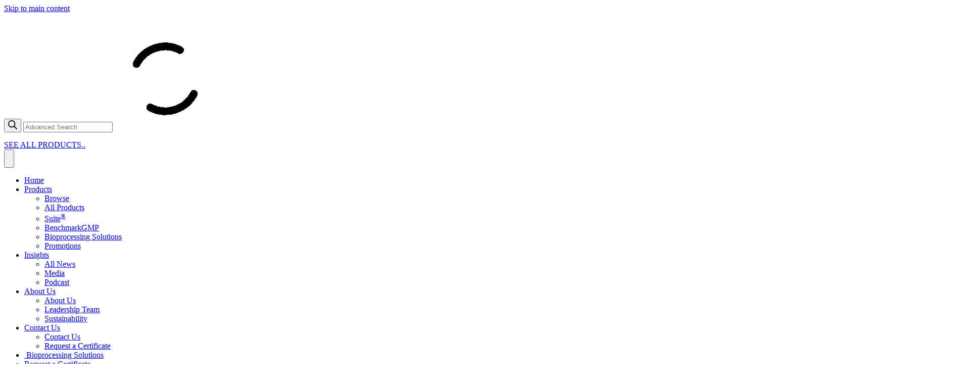

--- FILE ---
content_type: text/html; charset=UTF-8
request_url: https://www.benchmarkproducts.com/2022/10/21/how-to-prevent-endotoxin-contamination-in-sterile-pharmaceutical-manufacturing/
body_size: 78173
content:
<!DOCTYPE html>
<html lang="en-US">
<head>
	<meta charset="UTF-8">
	<meta name="viewport" content="width=device-width, initial-scale=1,maximum-scale=1.0, user-scalable=no">


	<link rel="apple-touch-icon" sizes="76x76" href="https://www.benchmarkproducts.com/wp-content/themes/benchmark-products/assets/images/apple-touch-icon.png">
	<link rel="icon" type="image/png" sizes="32x32" href="https://www.benchmarkproducts.com/wp-content/themes/benchmark-products/assets/images/favicon-32x32.png">
	<link rel="icon" type="image/png" sizes="16x16" href="https://www.benchmarkproducts.com/wp-content/themes/benchmark-products/assets/images/favicon-16x16.png">
	<link rel="manifest" href="https://www.benchmarkproducts.com/wp-content/themes/benchmark-products/assets/images/site.webmanifest">
	<link rel="mask-icon" href="https://www.benchmarkproducts.com/wp-content/themes/benchmark-products/assets/images/safari-pinned-tab.svg" color="#5bbad5">
	<meta name="msapplication-TileColor" content="#da532c">
	<meta name="theme-color" content="#ffffff">
					<script>document.documentElement.className = document.documentElement.className + ' yes-js js_active js'</script>
			<meta name='robots' content='index, follow, max-image-preview:large, max-snippet:-1, max-video-preview:-1' />

	<!-- This site is optimized with the Yoast SEO plugin v26.7 - https://yoast.com/wordpress/plugins/seo/ -->
	<title>How to Prevent Endotoxin Contamination in Sterile Pharmaceutical Manufacturing</title>
	<meta name="description" content="What endotoxins are, how they are detected, and how you can prevent them contaminating your sterile pharmaceutical manufacturing facilities and cleanrooms." />
	<link rel="canonical" href="https://www.benchmarkproducts.com/2022/10/21/how-to-prevent-endotoxin-contamination-in-sterile-pharmaceutical-manufacturing/" />
	<meta property="og:locale" content="en_US" />
	<meta property="og:type" content="article" />
	<meta property="og:title" content="How to Prevent Endotoxin Contamination in Sterile Pharmaceutical Manufacturing - Benchmark Products" />
	<meta property="og:description" content="What endotoxins are, how they are detected, and how you can prevent them contaminating your sterile pharmaceutical manufacturing facilities and cleanrooms." />
	<meta property="og:url" content="https://www.benchmarkproducts.com/2022/10/21/how-to-prevent-endotoxin-contamination-in-sterile-pharmaceutical-manufacturing/" />
	<meta property="og:site_name" content="Benchmark Products" />
	<meta property="article:published_time" content="2022-10-21T05:26:00+00:00" />
	<meta property="article:modified_time" content="2025-04-02T12:18:05+00:00" />
	<meta property="og:image" content="https://www.benchmarkproducts.com/wp-content/uploads/2023/09/How-to-Prevent-Endotoxin-Contamination-in-Sterile-Pharmaceutical-Manufacturing-min.png" />
	<meta property="og:image:width" content="2240" />
	<meta property="og:image:height" content="1260" />
	<meta property="og:image:type" content="image/png" />
	<meta name="author" content="Michelle Rockow" />
	<meta name="twitter:card" content="summary_large_image" />
	<meta name="twitter:creator" content="@bmarkproducts" />
	<meta name="twitter:site" content="@bmarkproducts" />
	<meta name="twitter:label1" content="Written by" />
	<meta name="twitter:data1" content="Michelle Rockow" />
	<meta name="twitter:label2" content="Est. reading time" />
	<meta name="twitter:data2" content="6 minutes" />
	<script type="application/ld+json" class="yoast-schema-graph">{"@context":"https://schema.org","@graph":[{"@type":"Article","@id":"https://www.benchmarkproducts.com/2022/10/21/how-to-prevent-endotoxin-contamination-in-sterile-pharmaceutical-manufacturing/#article","isPartOf":{"@id":"https://www.benchmarkproducts.com/2022/10/21/how-to-prevent-endotoxin-contamination-in-sterile-pharmaceutical-manufacturing/"},"author":{"name":"Michelle Rockow","@id":"https://www.benchmarkproducts.com/#/schema/person/eeaa8a83e06d5b197769995cb1854a5c"},"headline":"How to Prevent Endotoxin Contamination in Sterile Pharmaceutical Manufacturing","datePublished":"2022-10-21T05:26:00+00:00","dateModified":"2025-04-02T12:18:05+00:00","mainEntityOfPage":{"@id":"https://www.benchmarkproducts.com/2022/10/21/how-to-prevent-endotoxin-contamination-in-sterile-pharmaceutical-manufacturing/"},"wordCount":946,"publisher":{"@id":"https://www.benchmarkproducts.com/#organization"},"image":{"@id":"https://www.benchmarkproducts.com/2022/10/21/how-to-prevent-endotoxin-contamination-in-sterile-pharmaceutical-manufacturing/#primaryimage"},"thumbnailUrl":"https://www.benchmarkproducts.com/wp-content/uploads/2023/09/How-to-Prevent-Endotoxin-Contamination-in-Sterile-Pharmaceutical-Manufacturing-min.png","keywords":["Drug Manufacturing","Endoxtoxin","Featured"],"articleSection":["News"],"inLanguage":"en-US"},{"@type":"WebPage","@id":"https://www.benchmarkproducts.com/2022/10/21/how-to-prevent-endotoxin-contamination-in-sterile-pharmaceutical-manufacturing/","url":"https://www.benchmarkproducts.com/2022/10/21/how-to-prevent-endotoxin-contamination-in-sterile-pharmaceutical-manufacturing/","name":"How to Prevent Endotoxin Contamination in Sterile Pharmaceutical Manufacturing - Benchmark Products","isPartOf":{"@id":"https://www.benchmarkproducts.com/#website"},"primaryImageOfPage":{"@id":"https://www.benchmarkproducts.com/2022/10/21/how-to-prevent-endotoxin-contamination-in-sterile-pharmaceutical-manufacturing/#primaryimage"},"image":{"@id":"https://www.benchmarkproducts.com/2022/10/21/how-to-prevent-endotoxin-contamination-in-sterile-pharmaceutical-manufacturing/#primaryimage"},"thumbnailUrl":"https://www.benchmarkproducts.com/wp-content/uploads/2023/09/How-to-Prevent-Endotoxin-Contamination-in-Sterile-Pharmaceutical-Manufacturing-min.png","datePublished":"2022-10-21T05:26:00+00:00","dateModified":"2025-04-02T12:18:05+00:00","description":"What endotoxins are, how they are detected, and how you can prevent them contaminating your sterile pharmaceutical manufacturing facilities and cleanrooms.","breadcrumb":{"@id":"https://www.benchmarkproducts.com/2022/10/21/how-to-prevent-endotoxin-contamination-in-sterile-pharmaceutical-manufacturing/#breadcrumb"},"inLanguage":"en-US","potentialAction":[{"@type":"ReadAction","target":["https://www.benchmarkproducts.com/2022/10/21/how-to-prevent-endotoxin-contamination-in-sterile-pharmaceutical-manufacturing/"]}]},{"@type":"ImageObject","inLanguage":"en-US","@id":"https://www.benchmarkproducts.com/2022/10/21/how-to-prevent-endotoxin-contamination-in-sterile-pharmaceutical-manufacturing/#primaryimage","url":"https://www.benchmarkproducts.com/wp-content/uploads/2023/09/How-to-Prevent-Endotoxin-Contamination-in-Sterile-Pharmaceutical-Manufacturing-min.png","contentUrl":"https://www.benchmarkproducts.com/wp-content/uploads/2023/09/How-to-Prevent-Endotoxin-Contamination-in-Sterile-Pharmaceutical-Manufacturing-min.png","width":2240,"height":1260,"caption":"How to Prevent Endotoxin Contamination in Sterile Pharmaceutical Manufacturing-min"},{"@type":"BreadcrumbList","@id":"https://www.benchmarkproducts.com/2022/10/21/how-to-prevent-endotoxin-contamination-in-sterile-pharmaceutical-manufacturing/#breadcrumb","itemListElement":[{"@type":"ListItem","position":1,"name":"Home","item":"https://www.benchmarkproducts.com/"},{"@type":"ListItem","position":2,"name":"All News","item":"https://www.benchmarkproducts.com/news/"},{"@type":"ListItem","position":3,"name":"How to Prevent Endotoxin Contamination in Sterile Pharmaceutical Manufacturing"}]},{"@type":"WebSite","@id":"https://www.benchmarkproducts.com/#website","url":"https://www.benchmarkproducts.com/","name":"Benchmark Products","description":"","publisher":{"@id":"https://www.benchmarkproducts.com/#organization"},"potentialAction":[{"@type":"SearchAction","target":{"@type":"EntryPoint","urlTemplate":"https://www.benchmarkproducts.com/?s={search_term_string}"},"query-input":{"@type":"PropertyValueSpecification","valueRequired":true,"valueName":"search_term_string"}}],"inLanguage":"en-US"},{"@type":"Organization","@id":"https://www.benchmarkproducts.com/#organization","name":"Benchmark Products","url":"https://www.benchmarkproducts.com/","logo":{"@type":"ImageObject","inLanguage":"en-US","@id":"https://www.benchmarkproducts.com/#/schema/logo/image/","url":"https://www.benchmarkproducts.com/wp-content/uploads/2023/05/logo_dark.svg","contentUrl":"https://www.benchmarkproducts.com/wp-content/uploads/2023/05/logo_dark.svg","width":154,"height":26,"caption":"Benchmark Products"},"image":{"@id":"https://www.benchmarkproducts.com/#/schema/logo/image/"},"sameAs":["https://x.com/bmarkproducts","https://www.linkedin.com/company/benchmark-products-inc/","https://www.youtube.com/channel/UC_dgQABN2iHDo6mZx4vLHWQ/featured"]},{"@type":"Person","@id":"https://www.benchmarkproducts.com/#/schema/person/eeaa8a83e06d5b197769995cb1854a5c","name":"Michelle Rockow","image":{"@type":"ImageObject","inLanguage":"en-US","@id":"https://www.benchmarkproducts.com/#/schema/person/image/","url":"https://secure.gravatar.com/avatar/3f0c60c1bd91681b57f27a0e51a5451edf3c193d79bdf3e1717dabf99f5e254a?s=96&d=mm&r=g","contentUrl":"https://secure.gravatar.com/avatar/3f0c60c1bd91681b57f27a0e51a5451edf3c193d79bdf3e1717dabf99f5e254a?s=96&d=mm&r=g","caption":"Michelle Rockow"}}]}</script>
	<!-- / Yoast SEO plugin. -->


<link rel='dns-prefetch' href='//cdnjs.cloudflare.com' />
<link rel='dns-prefetch' href='//cdn.jsdelivr.net' />
<link rel='dns-prefetch' href='//www.youtube.com' />
<link rel='dns-prefetch' href='//player.vimeo.com' />
<link rel='dns-prefetch' href='//www.googletagmanager.com' />
<link rel='dns-prefetch' href='//code.jquery.com' />
<link rel="alternate" type="application/rss+xml" title="Benchmark Products &raquo; Feed" href="https://www.benchmarkproducts.com/feed/" />
<link rel="alternate" type="application/rss+xml" title="Benchmark Products &raquo; Comments Feed" href="https://www.benchmarkproducts.com/comments/feed/" />
<link rel="alternate" title="oEmbed (JSON)" type="application/json+oembed" href="https://www.benchmarkproducts.com/wp-json/oembed/1.0/embed?url=https%3A%2F%2Fwww.benchmarkproducts.com%2F2022%2F10%2F21%2Fhow-to-prevent-endotoxin-contamination-in-sterile-pharmaceutical-manufacturing%2F" />
<link rel="alternate" title="oEmbed (XML)" type="text/xml+oembed" href="https://www.benchmarkproducts.com/wp-json/oembed/1.0/embed?url=https%3A%2F%2Fwww.benchmarkproducts.com%2F2022%2F10%2F21%2Fhow-to-prevent-endotoxin-contamination-in-sterile-pharmaceutical-manufacturing%2F&#038;format=xml" />
<style id='wp-img-auto-sizes-contain-inline-css'>
img:is([sizes=auto i],[sizes^="auto," i]){contain-intrinsic-size:3000px 1500px}
/*# sourceURL=wp-img-auto-sizes-contain-inline-css */
</style>
<style id='wp-emoji-styles-inline-css'>

	img.wp-smiley, img.emoji {
		display: inline !important;
		border: none !important;
		box-shadow: none !important;
		height: 1em !important;
		width: 1em !important;
		margin: 0 0.07em !important;
		vertical-align: -0.1em !important;
		background: none !important;
		padding: 0 !important;
	}
/*# sourceURL=wp-emoji-styles-inline-css */
</style>
<link rel='stylesheet' id='wp-block-library-css' href='https://www.benchmarkproducts.com/wp-includes/css/dist/block-library/style.min.css?ver=6.9' media='all' />
<link rel='stylesheet' id='wc-blocks-style-css' href='https://www.benchmarkproducts.com/wp-content/plugins/woocommerce/assets/client/blocks/wc-blocks.css?ver=wc-10.4.3' media='all' />
<style id='global-styles-inline-css'>
:root{--wp--preset--aspect-ratio--square: 1;--wp--preset--aspect-ratio--4-3: 4/3;--wp--preset--aspect-ratio--3-4: 3/4;--wp--preset--aspect-ratio--3-2: 3/2;--wp--preset--aspect-ratio--2-3: 2/3;--wp--preset--aspect-ratio--16-9: 16/9;--wp--preset--aspect-ratio--9-16: 9/16;--wp--preset--color--black: #000000;--wp--preset--color--cyan-bluish-gray: #abb8c3;--wp--preset--color--white: #ffffff;--wp--preset--color--pale-pink: #f78da7;--wp--preset--color--vivid-red: #cf2e2e;--wp--preset--color--luminous-vivid-orange: #ff6900;--wp--preset--color--luminous-vivid-amber: #fcb900;--wp--preset--color--light-green-cyan: #7bdcb5;--wp--preset--color--vivid-green-cyan: #00d084;--wp--preset--color--pale-cyan-blue: #8ed1fc;--wp--preset--color--vivid-cyan-blue: #0693e3;--wp--preset--color--vivid-purple: #9b51e0;--wp--preset--gradient--vivid-cyan-blue-to-vivid-purple: linear-gradient(135deg,rgb(6,147,227) 0%,rgb(155,81,224) 100%);--wp--preset--gradient--light-green-cyan-to-vivid-green-cyan: linear-gradient(135deg,rgb(122,220,180) 0%,rgb(0,208,130) 100%);--wp--preset--gradient--luminous-vivid-amber-to-luminous-vivid-orange: linear-gradient(135deg,rgb(252,185,0) 0%,rgb(255,105,0) 100%);--wp--preset--gradient--luminous-vivid-orange-to-vivid-red: linear-gradient(135deg,rgb(255,105,0) 0%,rgb(207,46,46) 100%);--wp--preset--gradient--very-light-gray-to-cyan-bluish-gray: linear-gradient(135deg,rgb(238,238,238) 0%,rgb(169,184,195) 100%);--wp--preset--gradient--cool-to-warm-spectrum: linear-gradient(135deg,rgb(74,234,220) 0%,rgb(151,120,209) 20%,rgb(207,42,186) 40%,rgb(238,44,130) 60%,rgb(251,105,98) 80%,rgb(254,248,76) 100%);--wp--preset--gradient--blush-light-purple: linear-gradient(135deg,rgb(255,206,236) 0%,rgb(152,150,240) 100%);--wp--preset--gradient--blush-bordeaux: linear-gradient(135deg,rgb(254,205,165) 0%,rgb(254,45,45) 50%,rgb(107,0,62) 100%);--wp--preset--gradient--luminous-dusk: linear-gradient(135deg,rgb(255,203,112) 0%,rgb(199,81,192) 50%,rgb(65,88,208) 100%);--wp--preset--gradient--pale-ocean: linear-gradient(135deg,rgb(255,245,203) 0%,rgb(182,227,212) 50%,rgb(51,167,181) 100%);--wp--preset--gradient--electric-grass: linear-gradient(135deg,rgb(202,248,128) 0%,rgb(113,206,126) 100%);--wp--preset--gradient--midnight: linear-gradient(135deg,rgb(2,3,129) 0%,rgb(40,116,252) 100%);--wp--preset--font-size--small: 13px;--wp--preset--font-size--medium: 20px;--wp--preset--font-size--large: 36px;--wp--preset--font-size--x-large: 42px;--wp--preset--spacing--20: 0.44rem;--wp--preset--spacing--30: 0.67rem;--wp--preset--spacing--40: 1rem;--wp--preset--spacing--50: 1.5rem;--wp--preset--spacing--60: 2.25rem;--wp--preset--spacing--70: 3.38rem;--wp--preset--spacing--80: 5.06rem;--wp--preset--shadow--natural: 6px 6px 9px rgba(0, 0, 0, 0.2);--wp--preset--shadow--deep: 12px 12px 50px rgba(0, 0, 0, 0.4);--wp--preset--shadow--sharp: 6px 6px 0px rgba(0, 0, 0, 0.2);--wp--preset--shadow--outlined: 6px 6px 0px -3px rgb(255, 255, 255), 6px 6px rgb(0, 0, 0);--wp--preset--shadow--crisp: 6px 6px 0px rgb(0, 0, 0);}:where(.is-layout-flex){gap: 0.5em;}:where(.is-layout-grid){gap: 0.5em;}body .is-layout-flex{display: flex;}.is-layout-flex{flex-wrap: wrap;align-items: center;}.is-layout-flex > :is(*, div){margin: 0;}body .is-layout-grid{display: grid;}.is-layout-grid > :is(*, div){margin: 0;}:where(.wp-block-columns.is-layout-flex){gap: 2em;}:where(.wp-block-columns.is-layout-grid){gap: 2em;}:where(.wp-block-post-template.is-layout-flex){gap: 1.25em;}:where(.wp-block-post-template.is-layout-grid){gap: 1.25em;}.has-black-color{color: var(--wp--preset--color--black) !important;}.has-cyan-bluish-gray-color{color: var(--wp--preset--color--cyan-bluish-gray) !important;}.has-white-color{color: var(--wp--preset--color--white) !important;}.has-pale-pink-color{color: var(--wp--preset--color--pale-pink) !important;}.has-vivid-red-color{color: var(--wp--preset--color--vivid-red) !important;}.has-luminous-vivid-orange-color{color: var(--wp--preset--color--luminous-vivid-orange) !important;}.has-luminous-vivid-amber-color{color: var(--wp--preset--color--luminous-vivid-amber) !important;}.has-light-green-cyan-color{color: var(--wp--preset--color--light-green-cyan) !important;}.has-vivid-green-cyan-color{color: var(--wp--preset--color--vivid-green-cyan) !important;}.has-pale-cyan-blue-color{color: var(--wp--preset--color--pale-cyan-blue) !important;}.has-vivid-cyan-blue-color{color: var(--wp--preset--color--vivid-cyan-blue) !important;}.has-vivid-purple-color{color: var(--wp--preset--color--vivid-purple) !important;}.has-black-background-color{background-color: var(--wp--preset--color--black) !important;}.has-cyan-bluish-gray-background-color{background-color: var(--wp--preset--color--cyan-bluish-gray) !important;}.has-white-background-color{background-color: var(--wp--preset--color--white) !important;}.has-pale-pink-background-color{background-color: var(--wp--preset--color--pale-pink) !important;}.has-vivid-red-background-color{background-color: var(--wp--preset--color--vivid-red) !important;}.has-luminous-vivid-orange-background-color{background-color: var(--wp--preset--color--luminous-vivid-orange) !important;}.has-luminous-vivid-amber-background-color{background-color: var(--wp--preset--color--luminous-vivid-amber) !important;}.has-light-green-cyan-background-color{background-color: var(--wp--preset--color--light-green-cyan) !important;}.has-vivid-green-cyan-background-color{background-color: var(--wp--preset--color--vivid-green-cyan) !important;}.has-pale-cyan-blue-background-color{background-color: var(--wp--preset--color--pale-cyan-blue) !important;}.has-vivid-cyan-blue-background-color{background-color: var(--wp--preset--color--vivid-cyan-blue) !important;}.has-vivid-purple-background-color{background-color: var(--wp--preset--color--vivid-purple) !important;}.has-black-border-color{border-color: var(--wp--preset--color--black) !important;}.has-cyan-bluish-gray-border-color{border-color: var(--wp--preset--color--cyan-bluish-gray) !important;}.has-white-border-color{border-color: var(--wp--preset--color--white) !important;}.has-pale-pink-border-color{border-color: var(--wp--preset--color--pale-pink) !important;}.has-vivid-red-border-color{border-color: var(--wp--preset--color--vivid-red) !important;}.has-luminous-vivid-orange-border-color{border-color: var(--wp--preset--color--luminous-vivid-orange) !important;}.has-luminous-vivid-amber-border-color{border-color: var(--wp--preset--color--luminous-vivid-amber) !important;}.has-light-green-cyan-border-color{border-color: var(--wp--preset--color--light-green-cyan) !important;}.has-vivid-green-cyan-border-color{border-color: var(--wp--preset--color--vivid-green-cyan) !important;}.has-pale-cyan-blue-border-color{border-color: var(--wp--preset--color--pale-cyan-blue) !important;}.has-vivid-cyan-blue-border-color{border-color: var(--wp--preset--color--vivid-cyan-blue) !important;}.has-vivid-purple-border-color{border-color: var(--wp--preset--color--vivid-purple) !important;}.has-vivid-cyan-blue-to-vivid-purple-gradient-background{background: var(--wp--preset--gradient--vivid-cyan-blue-to-vivid-purple) !important;}.has-light-green-cyan-to-vivid-green-cyan-gradient-background{background: var(--wp--preset--gradient--light-green-cyan-to-vivid-green-cyan) !important;}.has-luminous-vivid-amber-to-luminous-vivid-orange-gradient-background{background: var(--wp--preset--gradient--luminous-vivid-amber-to-luminous-vivid-orange) !important;}.has-luminous-vivid-orange-to-vivid-red-gradient-background{background: var(--wp--preset--gradient--luminous-vivid-orange-to-vivid-red) !important;}.has-very-light-gray-to-cyan-bluish-gray-gradient-background{background: var(--wp--preset--gradient--very-light-gray-to-cyan-bluish-gray) !important;}.has-cool-to-warm-spectrum-gradient-background{background: var(--wp--preset--gradient--cool-to-warm-spectrum) !important;}.has-blush-light-purple-gradient-background{background: var(--wp--preset--gradient--blush-light-purple) !important;}.has-blush-bordeaux-gradient-background{background: var(--wp--preset--gradient--blush-bordeaux) !important;}.has-luminous-dusk-gradient-background{background: var(--wp--preset--gradient--luminous-dusk) !important;}.has-pale-ocean-gradient-background{background: var(--wp--preset--gradient--pale-ocean) !important;}.has-electric-grass-gradient-background{background: var(--wp--preset--gradient--electric-grass) !important;}.has-midnight-gradient-background{background: var(--wp--preset--gradient--midnight) !important;}.has-small-font-size{font-size: var(--wp--preset--font-size--small) !important;}.has-medium-font-size{font-size: var(--wp--preset--font-size--medium) !important;}.has-large-font-size{font-size: var(--wp--preset--font-size--large) !important;}.has-x-large-font-size{font-size: var(--wp--preset--font-size--x-large) !important;}
/*# sourceURL=global-styles-inline-css */
</style>

<style id='classic-theme-styles-inline-css'>
/*! This file is auto-generated */
.wp-block-button__link{color:#fff;background-color:#32373c;border-radius:9999px;box-shadow:none;text-decoration:none;padding:calc(.667em + 2px) calc(1.333em + 2px);font-size:1.125em}.wp-block-file__button{background:#32373c;color:#fff;text-decoration:none}
/*# sourceURL=/wp-includes/css/classic-themes.min.css */
</style>
<link rel='stylesheet' id='woocommerce-layout-css' href='https://www.benchmarkproducts.com/wp-content/plugins/woocommerce/assets/css/woocommerce-layout.css?ver=10.4.3' media='all' />
<link rel='stylesheet' id='woocommerce-smallscreen-css' href='https://www.benchmarkproducts.com/wp-content/plugins/woocommerce/assets/css/woocommerce-smallscreen.css?ver=10.4.3' media='only screen and (max-width: 768px)' />
<link rel='stylesheet' id='woocommerce-general-css' href='https://www.benchmarkproducts.com/wp-content/plugins/woocommerce/assets/css/woocommerce.css?ver=10.4.3' media='all' />
<style id='woocommerce-inline-inline-css'>
.woocommerce form .form-row .required { visibility: visible; }
/*# sourceURL=woocommerce-inline-inline-css */
</style>
<link rel='stylesheet' id='jquery-selectBox-css' href='https://www.benchmarkproducts.com/wp-content/plugins/yith-woocommerce-wishlist/assets/css/jquery.selectBox.css?ver=1.2.0' media='all' />
<link rel='stylesheet' id='woocommerce_prettyPhoto_css-css' href='//www.benchmarkproducts.com/wp-content/plugins/woocommerce/assets/css/prettyPhoto.css?ver=3.1.6' media='all' />
<link rel='stylesheet' id='yith-wcwl-main-css' href='https://www.benchmarkproducts.com/wp-content/plugins/yith-woocommerce-wishlist/assets/css/style.css?ver=4.11.0' media='all' />
<style id='yith-wcwl-main-inline-css'>
 :root { --color-add-to-wishlist-background: #333333; --color-add-to-wishlist-text: #FFFFFF; --color-add-to-wishlist-border: #333333; --color-add-to-wishlist-background-hover: #333333; --color-add-to-wishlist-text-hover: #FFFFFF; --color-add-to-wishlist-border-hover: #333333; --rounded-corners-radius: 16px; --add-to-cart-rounded-corners-radius: 16px; --color-headers-background: #F4F4F4; --feedback-duration: 3s } 
 :root { --color-add-to-wishlist-background: #333333; --color-add-to-wishlist-text: #FFFFFF; --color-add-to-wishlist-border: #333333; --color-add-to-wishlist-background-hover: #333333; --color-add-to-wishlist-text-hover: #FFFFFF; --color-add-to-wishlist-border-hover: #333333; --rounded-corners-radius: 16px; --add-to-cart-rounded-corners-radius: 16px; --color-headers-background: #F4F4F4; --feedback-duration: 3s } 
/*# sourceURL=yith-wcwl-main-inline-css */
</style>
<link rel='stylesheet' id='style-css' href='https://www.benchmarkproducts.com/wp-content/themes/benchmark-products/style.css?ver=3.3.5' media='all' />
<link rel='stylesheet' id='slick-slider-css-css' href='https://cdnjs.cloudflare.com/ajax/libs/slick-carousel/1.8.1/slick.min.css?ver=1768405169' media='all' />
<link rel='stylesheet' id='slick-theme-css' href='https://cdnjs.cloudflare.com/ajax/libs/slick-carousel/1.8.1/slick-theme.min.css?ver=1768405169' media='all' />
<link rel='stylesheet' id='font-awesome-css' href='https://cdnjs.cloudflare.com/ajax/libs/font-awesome/6.4.2/css/all.min.css?ver=1768405169' media='all' />
<style id='font-awesome-inline-css'>
[data-font="FontAwesome"]:before {font-family: 'FontAwesome' !important;content: attr(data-icon) !important;speak: none !important;font-weight: normal !important;font-variant: normal !important;text-transform: none !important;line-height: 1 !important;font-style: normal !important;-webkit-font-smoothing: antialiased !important;-moz-osx-font-smoothing: grayscale !important;}
/*# sourceURL=font-awesome-inline-css */
</style>
<link rel='stylesheet' id='theme-css-css' href='https://www.benchmarkproducts.com/wp-content/themes/benchmark-products/assets/css/theme-style.css?ver=1768405169' media='all' />
<link rel='stylesheet' id='select2-css-css' href='https://cdnjs.cloudflare.com/ajax/libs/select2/4.0.13/css/select2.min.css?ver=1768405169' media='all' />
<link rel='stylesheet' id='jquery-ui-css-css' href='https://code.jquery.com/ui/1.12.1/themes/base/jquery-ui.css?ver=6.9' media='all' />
<link rel='stylesheet' id='slick-css-css' href='https://cdn.jsdelivr.net/npm/slick-carousel/slick/slick.css' media='all' />
<link rel='stylesheet' id='slick-theme-css-css' href='https://cdn.jsdelivr.net/npm/slick-carousel/slick/slick-theme.css' media='all' />
<script id="cookie-law-info-js-extra">
var _ckyConfig = {"_ipData":[],"_assetsURL":"https://www.benchmarkproducts.com/wp-content/plugins/cookie-law-info/lite/frontend/images/","_publicURL":"https://www.benchmarkproducts.com","_expiry":"365","_categories":[{"name":"Necessary","slug":"necessary","isNecessary":true,"ccpaDoNotSell":true,"cookies":[],"active":true,"defaultConsent":{"gdpr":true,"ccpa":true}},{"name":"Functional","slug":"functional","isNecessary":false,"ccpaDoNotSell":true,"cookies":[],"active":true,"defaultConsent":{"gdpr":false,"ccpa":false}},{"name":"Analytics","slug":"analytics","isNecessary":false,"ccpaDoNotSell":true,"cookies":[],"active":true,"defaultConsent":{"gdpr":false,"ccpa":false}},{"name":"Performance","slug":"performance","isNecessary":false,"ccpaDoNotSell":true,"cookies":[],"active":true,"defaultConsent":{"gdpr":false,"ccpa":false}},{"name":"Advertisement","slug":"advertisement","isNecessary":false,"ccpaDoNotSell":true,"cookies":[],"active":true,"defaultConsent":{"gdpr":false,"ccpa":false}}],"_activeLaw":"gdpr","_rootDomain":"","_block":"1","_showBanner":"1","_bannerConfig":{"settings":{"type":"banner","preferenceCenterType":"popup","position":"bottom","applicableLaw":"gdpr"},"behaviours":{"reloadBannerOnAccept":false,"loadAnalyticsByDefault":false,"animations":{"onLoad":"animate","onHide":"sticky"}},"config":{"revisitConsent":{"status":false,"tag":"revisit-consent","position":"bottom-left","meta":{"url":"#"},"styles":{"background-color":"#0056A7"},"elements":{"title":{"type":"text","tag":"revisit-consent-title","status":true,"styles":{"color":"#0056a7"}}}},"preferenceCenter":{"toggle":{"status":true,"tag":"detail-category-toggle","type":"toggle","states":{"active":{"styles":{"background-color":"#1863DC"}},"inactive":{"styles":{"background-color":"#D0D5D2"}}}}},"categoryPreview":{"status":false,"toggle":{"status":true,"tag":"detail-category-preview-toggle","type":"toggle","states":{"active":{"styles":{"background-color":"#1863DC"}},"inactive":{"styles":{"background-color":"#D0D5D2"}}}}},"videoPlaceholder":{"status":true,"styles":{"background-color":"#000000","border-color":"#000000","color":"#ffffff"}},"readMore":{"status":false,"tag":"readmore-button","type":"link","meta":{"noFollow":true,"newTab":true},"styles":{"color":"#15200C","background-color":"transparent","border-color":"transparent"}},"showMore":{"status":true,"tag":"show-desc-button","type":"button","styles":{"color":"#1863DC"}},"showLess":{"status":true,"tag":"hide-desc-button","type":"button","styles":{"color":"#1863DC"}},"alwaysActive":{"status":true,"tag":"always-active","styles":{"color":"#008000"}},"manualLinks":{"status":true,"tag":"manual-links","type":"link","styles":{"color":"#1863DC"}},"auditTable":{"status":true},"optOption":{"status":true,"toggle":{"status":true,"tag":"optout-option-toggle","type":"toggle","states":{"active":{"styles":{"background-color":"#1863dc"}},"inactive":{"styles":{"background-color":"#FFFFFF"}}}}}}},"_version":"3.3.9.1","_logConsent":"1","_tags":[{"tag":"accept-button","styles":{"color":"#15200C","background-color":"#A2D45E","border-color":"#A2D45E"}},{"tag":"reject-button","styles":{"color":"#15200C","background-color":"#FFF","border-color":"#15200C"}},{"tag":"settings-button","styles":{"color":"#A2D45E","background-color":"transparent","border-color":"#A2D45E"}},{"tag":"readmore-button","styles":{"color":"#15200C","background-color":"transparent","border-color":"transparent"}},{"tag":"donotsell-button","styles":{"color":"#1863DC","background-color":"transparent","border-color":"transparent"}},{"tag":"show-desc-button","styles":{"color":"#1863DC"}},{"tag":"hide-desc-button","styles":{"color":"#1863DC"}},{"tag":"cky-always-active","styles":[]},{"tag":"cky-link","styles":[]},{"tag":"accept-button","styles":{"color":"#15200C","background-color":"#A2D45E","border-color":"#A2D45E"}},{"tag":"revisit-consent","styles":{"background-color":"#0056A7"}}],"_shortCodes":[{"key":"cky_readmore","content":"\u003Ca href=\"#\" class=\"cky-policy\" aria-label=\"Cookie Policy\" target=\"_blank\" rel=\"noopener\" data-cky-tag=\"readmore-button\"\u003ECookie Policy\u003C/a\u003E","tag":"readmore-button","status":false,"attributes":{"rel":"nofollow","target":"_blank"}},{"key":"cky_show_desc","content":"\u003Cbutton class=\"cky-show-desc-btn\" data-cky-tag=\"show-desc-button\" aria-label=\"Show more\"\u003EShow more\u003C/button\u003E","tag":"show-desc-button","status":true,"attributes":[]},{"key":"cky_hide_desc","content":"\u003Cbutton class=\"cky-show-desc-btn\" data-cky-tag=\"hide-desc-button\" aria-label=\"Show less\"\u003EShow less\u003C/button\u003E","tag":"hide-desc-button","status":true,"attributes":[]},{"key":"cky_optout_show_desc","content":"[cky_optout_show_desc]","tag":"optout-show-desc-button","status":true,"attributes":[]},{"key":"cky_optout_hide_desc","content":"[cky_optout_hide_desc]","tag":"optout-hide-desc-button","status":true,"attributes":[]},{"key":"cky_category_toggle_label","content":"[cky_{{status}}_category_label] [cky_preference_{{category_slug}}_title]","tag":"","status":true,"attributes":[]},{"key":"cky_enable_category_label","content":"Enable","tag":"","status":true,"attributes":[]},{"key":"cky_disable_category_label","content":"Disable","tag":"","status":true,"attributes":[]},{"key":"cky_video_placeholder","content":"\u003Cdiv class=\"video-placeholder-normal\" data-cky-tag=\"video-placeholder\" id=\"[UNIQUEID]\"\u003E\u003Cp class=\"video-placeholder-text-normal\" data-cky-tag=\"placeholder-title\"\u003EPlease accept cookies to access this content\u003C/p\u003E\u003C/div\u003E","tag":"","status":true,"attributes":[]},{"key":"cky_enable_optout_label","content":"Enable","tag":"","status":true,"attributes":[]},{"key":"cky_disable_optout_label","content":"Disable","tag":"","status":true,"attributes":[]},{"key":"cky_optout_toggle_label","content":"[cky_{{status}}_optout_label] [cky_optout_option_title]","tag":"","status":true,"attributes":[]},{"key":"cky_optout_option_title","content":"Do Not Sell or Share My Personal Information","tag":"","status":true,"attributes":[]},{"key":"cky_optout_close_label","content":"Close","tag":"","status":true,"attributes":[]},{"key":"cky_preference_close_label","content":"Close","tag":"","status":true,"attributes":[]}],"_rtl":"","_language":"en","_providersToBlock":[]};
var _ckyStyles = {"css":".cky-overlay{background: #000000; opacity: 0.4; position: fixed; top: 0; left: 0; width: 100%; height: 100%; z-index: 99999999;}.cky-hide{display: none;}.cky-btn-revisit-wrapper{display: flex; align-items: center; justify-content: center; background: #0056a7; width: 45px; height: 45px; border-radius: 50%; position: fixed; z-index: 999999; cursor: pointer;}.cky-revisit-bottom-left{bottom: 15px; left: 15px;}.cky-revisit-bottom-right{bottom: 15px; right: 15px;}.cky-btn-revisit-wrapper .cky-btn-revisit{display: flex; align-items: center; justify-content: center; background: none; border: none; cursor: pointer; position: relative; margin: 0; padding: 0;}.cky-btn-revisit-wrapper .cky-btn-revisit img{max-width: fit-content; margin: 0; height: 30px; width: 30px;}.cky-revisit-bottom-left:hover::before{content: attr(data-tooltip); position: absolute; background: #4e4b66; color: #ffffff; left: calc(100% + 7px); font-size: 12px; line-height: 16px; width: max-content; padding: 4px 8px; border-radius: 4px;}.cky-revisit-bottom-left:hover::after{position: absolute; content: \"\"; border: 5px solid transparent; left: calc(100% + 2px); border-left-width: 0; border-right-color: #4e4b66;}.cky-revisit-bottom-right:hover::before{content: attr(data-tooltip); position: absolute; background: #4e4b66; color: #ffffff; right: calc(100% + 7px); font-size: 12px; line-height: 16px; width: max-content; padding: 4px 8px; border-radius: 4px;}.cky-revisit-bottom-right:hover::after{position: absolute; content: \"\"; border: 5px solid transparent; right: calc(100% + 2px); border-right-width: 0; border-left-color: #4e4b66;}.cky-revisit-hide{display: none;}.cky-consent-container{position: fixed; width: 100%; box-sizing: border-box; z-index: 9999999;}.cky-consent-container .cky-consent-bar{background: #ffffff; border: 1px solid; padding: 16.5px 24px; box-shadow: 0 -1px 10px 0 #acabab4d;}.cky-banner-bottom{bottom: 0; left: 0;}.cky-banner-top{top: 0; left: 0;}.cky-custom-brand-logo-wrapper .cky-custom-brand-logo{width: 100px; height: auto; margin: 0 0 12px 0;}.cky-notice .cky-title{color: #212121; font-weight: 700; font-size: 18px; line-height: 24px; margin: 0 0 12px 0;}.cky-notice-group{display: flex; justify-content: space-between; align-items: center; font-size: 14px; line-height: 24px; font-weight: 400;}.cky-notice-des *,.cky-preference-content-wrapper *,.cky-accordion-header-des *,.cky-gpc-wrapper .cky-gpc-desc *{font-size: 14px;}.cky-notice-des{color: #212121; font-size: 14px; line-height: 24px; font-weight: 400;}.cky-notice-des img{height: 25px; width: 25px;}.cky-consent-bar .cky-notice-des p,.cky-gpc-wrapper .cky-gpc-desc p,.cky-preference-body-wrapper .cky-preference-content-wrapper p,.cky-accordion-header-wrapper .cky-accordion-header-des p,.cky-cookie-des-table li div:last-child p{color: inherit; margin-top: 0; overflow-wrap: break-word;}.cky-notice-des P:last-child,.cky-preference-content-wrapper p:last-child,.cky-cookie-des-table li div:last-child p:last-child,.cky-gpc-wrapper .cky-gpc-desc p:last-child{margin-bottom: 0;}.cky-notice-des a.cky-policy,.cky-notice-des button.cky-policy{font-size: 14px; color: #1863dc; white-space: nowrap; cursor: pointer; background: transparent; border: 1px solid; text-decoration: underline;}.cky-notice-des button.cky-policy{padding: 0;}.cky-notice-des a.cky-policy:focus-visible,.cky-notice-des button.cky-policy:focus-visible,.cky-preference-content-wrapper .cky-show-desc-btn:focus-visible,.cky-accordion-header .cky-accordion-btn:focus-visible,.cky-preference-header .cky-btn-close:focus-visible,.cky-switch input[type=\"checkbox\"]:focus-visible,.cky-footer-wrapper a:focus-visible,.cky-btn:focus-visible{outline: 2px solid #1863dc; outline-offset: 2px;}.cky-btn:focus:not(:focus-visible),.cky-accordion-header .cky-accordion-btn:focus:not(:focus-visible),.cky-preference-content-wrapper .cky-show-desc-btn:focus:not(:focus-visible),.cky-btn-revisit-wrapper .cky-btn-revisit:focus:not(:focus-visible),.cky-preference-header .cky-btn-close:focus:not(:focus-visible),.cky-consent-bar .cky-banner-btn-close:focus:not(:focus-visible){outline: 0;}button.cky-show-desc-btn:not(:hover):not(:active){color: #1863dc; background: transparent;}button.cky-accordion-btn:not(:hover):not(:active),button.cky-banner-btn-close:not(:hover):not(:active),button.cky-btn-close:not(:hover):not(:active),button.cky-btn-revisit:not(:hover):not(:active){background: transparent;}.cky-consent-bar button:hover,.cky-modal.cky-modal-open button:hover,.cky-consent-bar button:focus,.cky-modal.cky-modal-open button:focus{text-decoration: none;}.cky-notice-btn-wrapper{display: flex; justify-content: center; align-items: center; margin-left: 15px;}.cky-notice-btn-wrapper .cky-btn{text-shadow: none; box-shadow: none;}.cky-btn{font-size: 14px; font-family: inherit; line-height: 24px; padding: 8px 27px; font-weight: 500; margin: 0 8px 0 0; border-radius: 2px; white-space: nowrap; cursor: pointer; text-align: center; text-transform: none; min-height: 0;}.cky-btn:hover{opacity: 0.8;}.cky-btn-customize{color: #1863dc; background: transparent; border: 2px solid #1863dc;}.cky-btn-reject{color: #1863dc; background: transparent; border: 2px solid #1863dc;}.cky-btn-accept{background: #1863dc; color: #ffffff; border: 2px solid #1863dc;}.cky-btn:last-child{margin-right: 0;}@media (max-width: 768px){.cky-notice-group{display: block;}.cky-notice-btn-wrapper{margin-left: 0;}.cky-notice-btn-wrapper .cky-btn{flex: auto; max-width: 100%; margin-top: 10px; white-space: unset;}}@media (max-width: 576px){.cky-notice-btn-wrapper{flex-direction: column;}.cky-custom-brand-logo-wrapper, .cky-notice .cky-title, .cky-notice-des, .cky-notice-btn-wrapper{padding: 0 28px;}.cky-consent-container .cky-consent-bar{padding: 16.5px 0;}.cky-notice-des{max-height: 40vh; overflow-y: scroll;}.cky-notice-btn-wrapper .cky-btn{width: 100%; padding: 8px; margin-right: 0;}.cky-notice-btn-wrapper .cky-btn-accept{order: 1;}.cky-notice-btn-wrapper .cky-btn-reject{order: 3;}.cky-notice-btn-wrapper .cky-btn-customize{order: 2;}}@media (max-width: 425px){.cky-custom-brand-logo-wrapper, .cky-notice .cky-title, .cky-notice-des, .cky-notice-btn-wrapper{padding: 0 24px;}.cky-notice-btn-wrapper{flex-direction: column;}.cky-btn{width: 100%; margin: 10px 0 0 0;}.cky-notice-btn-wrapper .cky-btn-customize{order: 2;}.cky-notice-btn-wrapper .cky-btn-reject{order: 3;}.cky-notice-btn-wrapper .cky-btn-accept{order: 1; margin-top: 16px;}}@media (max-width: 352px){.cky-notice .cky-title{font-size: 16px;}.cky-notice-des *{font-size: 12px;}.cky-notice-des, .cky-btn{font-size: 12px;}}.cky-modal.cky-modal-open{display: flex; visibility: visible; -webkit-transform: translate(-50%, -50%); -moz-transform: translate(-50%, -50%); -ms-transform: translate(-50%, -50%); -o-transform: translate(-50%, -50%); transform: translate(-50%, -50%); top: 50%; left: 50%; transition: all 1s ease;}.cky-modal{box-shadow: 0 32px 68px rgba(0, 0, 0, 0.3); margin: 0 auto; position: fixed; max-width: 100%; background: #ffffff; top: 50%; box-sizing: border-box; border-radius: 6px; z-index: 999999999; color: #212121; -webkit-transform: translate(-50%, 100%); -moz-transform: translate(-50%, 100%); -ms-transform: translate(-50%, 100%); -o-transform: translate(-50%, 100%); transform: translate(-50%, 100%); visibility: hidden; transition: all 0s ease;}.cky-preference-center{max-height: 79vh; overflow: hidden; width: 845px; overflow: hidden; flex: 1 1 0; display: flex; flex-direction: column; border-radius: 6px;}.cky-preference-header{display: flex; align-items: center; justify-content: space-between; padding: 22px 24px; border-bottom: 1px solid;}.cky-preference-header .cky-preference-title{font-size: 18px; font-weight: 700; line-height: 24px;}.cky-preference-header .cky-btn-close{margin: 0; cursor: pointer; vertical-align: middle; padding: 0; background: none; border: none; width: auto; height: auto; min-height: 0; line-height: 0; text-shadow: none; box-shadow: none;}.cky-preference-header .cky-btn-close img{margin: 0; height: 10px; width: 10px;}.cky-preference-body-wrapper{padding: 0 24px; flex: 1; overflow: auto; box-sizing: border-box;}.cky-preference-content-wrapper,.cky-gpc-wrapper .cky-gpc-desc{font-size: 14px; line-height: 24px; font-weight: 400; padding: 12px 0;}.cky-preference-content-wrapper{border-bottom: 1px solid;}.cky-preference-content-wrapper img{height: 25px; width: 25px;}.cky-preference-content-wrapper .cky-show-desc-btn{font-size: 14px; font-family: inherit; color: #1863dc; text-decoration: none; line-height: 24px; padding: 0; margin: 0; white-space: nowrap; cursor: pointer; background: transparent; border-color: transparent; text-transform: none; min-height: 0; text-shadow: none; box-shadow: none;}.cky-accordion-wrapper{margin-bottom: 10px;}.cky-accordion{border-bottom: 1px solid;}.cky-accordion:last-child{border-bottom: none;}.cky-accordion .cky-accordion-item{display: flex; margin-top: 10px;}.cky-accordion .cky-accordion-body{display: none;}.cky-accordion.cky-accordion-active .cky-accordion-body{display: block; padding: 0 22px; margin-bottom: 16px;}.cky-accordion-header-wrapper{cursor: pointer; width: 100%;}.cky-accordion-item .cky-accordion-header{display: flex; justify-content: space-between; align-items: center;}.cky-accordion-header .cky-accordion-btn{font-size: 16px; font-family: inherit; color: #212121; line-height: 24px; background: none; border: none; font-weight: 700; padding: 0; margin: 0; cursor: pointer; text-transform: none; min-height: 0; text-shadow: none; box-shadow: none;}.cky-accordion-header .cky-always-active{color: #008000; font-weight: 600; line-height: 24px; font-size: 14px;}.cky-accordion-header-des{font-size: 14px; line-height: 24px; margin: 10px 0 16px 0;}.cky-accordion-chevron{margin-right: 22px; position: relative; cursor: pointer;}.cky-accordion-chevron-hide{display: none;}.cky-accordion .cky-accordion-chevron i::before{content: \"\"; position: absolute; border-right: 1.4px solid; border-bottom: 1.4px solid; border-color: inherit; height: 6px; width: 6px; -webkit-transform: rotate(-45deg); -moz-transform: rotate(-45deg); -ms-transform: rotate(-45deg); -o-transform: rotate(-45deg); transform: rotate(-45deg); transition: all 0.2s ease-in-out; top: 8px;}.cky-accordion.cky-accordion-active .cky-accordion-chevron i::before{-webkit-transform: rotate(45deg); -moz-transform: rotate(45deg); -ms-transform: rotate(45deg); -o-transform: rotate(45deg); transform: rotate(45deg);}.cky-audit-table{background: #f4f4f4; border-radius: 6px;}.cky-audit-table .cky-empty-cookies-text{color: inherit; font-size: 12px; line-height: 24px; margin: 0; padding: 10px;}.cky-audit-table .cky-cookie-des-table{font-size: 12px; line-height: 24px; font-weight: normal; padding: 15px 10px; border-bottom: 1px solid; border-bottom-color: inherit; margin: 0;}.cky-audit-table .cky-cookie-des-table:last-child{border-bottom: none;}.cky-audit-table .cky-cookie-des-table li{list-style-type: none; display: flex; padding: 3px 0;}.cky-audit-table .cky-cookie-des-table li:first-child{padding-top: 0;}.cky-cookie-des-table li div:first-child{width: 100px; font-weight: 600; word-break: break-word; word-wrap: break-word;}.cky-cookie-des-table li div:last-child{flex: 1; word-break: break-word; word-wrap: break-word; margin-left: 8px;}.cky-footer-shadow{display: block; width: 100%; height: 40px; background: linear-gradient(180deg, rgba(255, 255, 255, 0) 0%, #ffffff 100%); position: absolute; bottom: calc(100% - 1px);}.cky-footer-wrapper{position: relative;}.cky-prefrence-btn-wrapper{display: flex; flex-wrap: wrap; align-items: center; justify-content: center; padding: 22px 24px; border-top: 1px solid;}.cky-prefrence-btn-wrapper .cky-btn{flex: auto; max-width: 100%; text-shadow: none; box-shadow: none;}.cky-btn-preferences{color: #1863dc; background: transparent; border: 2px solid #1863dc;}.cky-preference-header,.cky-preference-body-wrapper,.cky-preference-content-wrapper,.cky-accordion-wrapper,.cky-accordion,.cky-accordion-wrapper,.cky-footer-wrapper,.cky-prefrence-btn-wrapper{border-color: inherit;}@media (max-width: 845px){.cky-modal{max-width: calc(100% - 16px);}}@media (max-width: 576px){.cky-modal{max-width: 100%;}.cky-preference-center{max-height: 100vh;}.cky-prefrence-btn-wrapper{flex-direction: column;}.cky-accordion.cky-accordion-active .cky-accordion-body{padding-right: 0;}.cky-prefrence-btn-wrapper .cky-btn{width: 100%; margin: 10px 0 0 0;}.cky-prefrence-btn-wrapper .cky-btn-reject{order: 3;}.cky-prefrence-btn-wrapper .cky-btn-accept{order: 1; margin-top: 0;}.cky-prefrence-btn-wrapper .cky-btn-preferences{order: 2;}}@media (max-width: 425px){.cky-accordion-chevron{margin-right: 15px;}.cky-notice-btn-wrapper{margin-top: 0;}.cky-accordion.cky-accordion-active .cky-accordion-body{padding: 0 15px;}}@media (max-width: 352px){.cky-preference-header .cky-preference-title{font-size: 16px;}.cky-preference-header{padding: 16px 24px;}.cky-preference-content-wrapper *, .cky-accordion-header-des *{font-size: 12px;}.cky-preference-content-wrapper, .cky-preference-content-wrapper .cky-show-more, .cky-accordion-header .cky-always-active, .cky-accordion-header-des, .cky-preference-content-wrapper .cky-show-desc-btn, .cky-notice-des a.cky-policy{font-size: 12px;}.cky-accordion-header .cky-accordion-btn{font-size: 14px;}}.cky-switch{display: flex;}.cky-switch input[type=\"checkbox\"]{position: relative; width: 44px; height: 24px; margin: 0; background: #d0d5d2; -webkit-appearance: none; border-radius: 50px; cursor: pointer; outline: 0; border: none; top: 0;}.cky-switch input[type=\"checkbox\"]:checked{background: #1863dc;}.cky-switch input[type=\"checkbox\"]:before{position: absolute; content: \"\"; height: 20px; width: 20px; left: 2px; bottom: 2px; border-radius: 50%; background-color: white; -webkit-transition: 0.4s; transition: 0.4s; margin: 0;}.cky-switch input[type=\"checkbox\"]:after{display: none;}.cky-switch input[type=\"checkbox\"]:checked:before{-webkit-transform: translateX(20px); -ms-transform: translateX(20px); transform: translateX(20px);}@media (max-width: 425px){.cky-switch input[type=\"checkbox\"]{width: 38px; height: 21px;}.cky-switch input[type=\"checkbox\"]:before{height: 17px; width: 17px;}.cky-switch input[type=\"checkbox\"]:checked:before{-webkit-transform: translateX(17px); -ms-transform: translateX(17px); transform: translateX(17px);}}.cky-consent-bar .cky-banner-btn-close{position: absolute; right: 9px; top: 5px; background: none; border: none; cursor: pointer; padding: 0; margin: 0; min-height: 0; line-height: 0; height: auto; width: auto; text-shadow: none; box-shadow: none;}.cky-consent-bar .cky-banner-btn-close img{height: 9px; width: 9px; margin: 0;}.cky-notice-btn-wrapper .cky-btn-do-not-sell{font-size: 14px; line-height: 24px; padding: 6px 0; margin: 0; font-weight: 500; background: none; border-radius: 2px; border: none; cursor: pointer; text-align: left; color: #1863dc; background: transparent; border-color: transparent; box-shadow: none; text-shadow: none;}.cky-consent-bar .cky-banner-btn-close:focus-visible,.cky-notice-btn-wrapper .cky-btn-do-not-sell:focus-visible,.cky-opt-out-btn-wrapper .cky-btn:focus-visible,.cky-opt-out-checkbox-wrapper input[type=\"checkbox\"].cky-opt-out-checkbox:focus-visible{outline: 2px solid #1863dc; outline-offset: 2px;}@media (max-width: 768px){.cky-notice-btn-wrapper{margin-left: 0; margin-top: 10px; justify-content: left;}.cky-notice-btn-wrapper .cky-btn-do-not-sell{padding: 0;}}@media (max-width: 352px){.cky-notice-btn-wrapper .cky-btn-do-not-sell, .cky-notice-des a.cky-policy{font-size: 12px;}}.cky-opt-out-wrapper{padding: 12px 0;}.cky-opt-out-wrapper .cky-opt-out-checkbox-wrapper{display: flex; align-items: center;}.cky-opt-out-checkbox-wrapper .cky-opt-out-checkbox-label{font-size: 16px; font-weight: 700; line-height: 24px; margin: 0 0 0 12px; cursor: pointer;}.cky-opt-out-checkbox-wrapper input[type=\"checkbox\"].cky-opt-out-checkbox{background-color: #ffffff; border: 1px solid black; width: 20px; height: 18.5px; margin: 0; -webkit-appearance: none; position: relative; display: flex; align-items: center; justify-content: center; border-radius: 2px; cursor: pointer;}.cky-opt-out-checkbox-wrapper input[type=\"checkbox\"].cky-opt-out-checkbox:checked{background-color: #1863dc; border: none;}.cky-opt-out-checkbox-wrapper input[type=\"checkbox\"].cky-opt-out-checkbox:checked::after{left: 6px; bottom: 4px; width: 7px; height: 13px; border: solid #ffffff; border-width: 0 3px 3px 0; border-radius: 2px; -webkit-transform: rotate(45deg); -ms-transform: rotate(45deg); transform: rotate(45deg); content: \"\"; position: absolute; box-sizing: border-box;}.cky-opt-out-checkbox-wrapper.cky-disabled .cky-opt-out-checkbox-label,.cky-opt-out-checkbox-wrapper.cky-disabled input[type=\"checkbox\"].cky-opt-out-checkbox{cursor: no-drop;}.cky-gpc-wrapper{margin: 0 0 0 32px;}.cky-footer-wrapper .cky-opt-out-btn-wrapper{display: flex; flex-wrap: wrap; align-items: center; justify-content: center; padding: 22px 24px;}.cky-opt-out-btn-wrapper .cky-btn{flex: auto; max-width: 100%; text-shadow: none; box-shadow: none;}.cky-opt-out-btn-wrapper .cky-btn-cancel{border: 1px solid #dedfe0; background: transparent; color: #858585;}.cky-opt-out-btn-wrapper .cky-btn-confirm{background: #1863dc; color: #ffffff; border: 1px solid #1863dc;}@media (max-width: 352px){.cky-opt-out-checkbox-wrapper .cky-opt-out-checkbox-label{font-size: 14px;}.cky-gpc-wrapper .cky-gpc-desc, .cky-gpc-wrapper .cky-gpc-desc *{font-size: 12px;}.cky-opt-out-checkbox-wrapper input[type=\"checkbox\"].cky-opt-out-checkbox{width: 16px; height: 16px;}.cky-opt-out-checkbox-wrapper input[type=\"checkbox\"].cky-opt-out-checkbox:checked::after{left: 5px; bottom: 4px; width: 3px; height: 9px;}.cky-gpc-wrapper{margin: 0 0 0 28px;}}.video-placeholder-youtube{background-size: 100% 100%; background-position: center; background-repeat: no-repeat; background-color: #b2b0b059; position: relative; display: flex; align-items: center; justify-content: center; max-width: 100%;}.video-placeholder-text-youtube{text-align: center; align-items: center; padding: 10px 16px; background-color: #000000cc; color: #ffffff; border: 1px solid; border-radius: 2px; cursor: pointer;}.video-placeholder-normal{background-image: url(\"/wp-content/plugins/cookie-law-info/lite/frontend/images/placeholder.svg\"); background-size: 80px; background-position: center; background-repeat: no-repeat; background-color: #b2b0b059; position: relative; display: flex; align-items: flex-end; justify-content: center; max-width: 100%;}.video-placeholder-text-normal{align-items: center; padding: 10px 16px; text-align: center; border: 1px solid; border-radius: 2px; cursor: pointer;}.cky-rtl{direction: rtl; text-align: right;}.cky-rtl .cky-banner-btn-close{left: 9px; right: auto;}.cky-rtl .cky-notice-btn-wrapper .cky-btn:last-child{margin-right: 8px;}.cky-rtl .cky-notice-btn-wrapper .cky-btn:first-child{margin-right: 0;}.cky-rtl .cky-notice-btn-wrapper{margin-left: 0; margin-right: 15px;}.cky-rtl .cky-prefrence-btn-wrapper .cky-btn{margin-right: 8px;}.cky-rtl .cky-prefrence-btn-wrapper .cky-btn:first-child{margin-right: 0;}.cky-rtl .cky-accordion .cky-accordion-chevron i::before{border: none; border-left: 1.4px solid; border-top: 1.4px solid; left: 12px;}.cky-rtl .cky-accordion.cky-accordion-active .cky-accordion-chevron i::before{-webkit-transform: rotate(-135deg); -moz-transform: rotate(-135deg); -ms-transform: rotate(-135deg); -o-transform: rotate(-135deg); transform: rotate(-135deg);}@media (max-width: 768px){.cky-rtl .cky-notice-btn-wrapper{margin-right: 0;}}@media (max-width: 576px){.cky-rtl .cky-notice-btn-wrapper .cky-btn:last-child{margin-right: 0;}.cky-rtl .cky-prefrence-btn-wrapper .cky-btn{margin-right: 0;}.cky-rtl .cky-accordion.cky-accordion-active .cky-accordion-body{padding: 0 22px 0 0;}}@media (max-width: 425px){.cky-rtl .cky-accordion.cky-accordion-active .cky-accordion-body{padding: 0 15px 0 0;}}.cky-rtl .cky-opt-out-btn-wrapper .cky-btn{margin-right: 12px;}.cky-rtl .cky-opt-out-btn-wrapper .cky-btn:first-child{margin-right: 0;}.cky-rtl .cky-opt-out-checkbox-wrapper .cky-opt-out-checkbox-label{margin: 0 12px 0 0;}"};
//# sourceURL=cookie-law-info-js-extra
</script>
<script src="https://www.benchmarkproducts.com/wp-content/plugins/cookie-law-info/lite/frontend/js/script.min.js?ver=3.3.9.1" id="cookie-law-info-js"></script>
<script src="https://www.benchmarkproducts.com/wp-content/plugins/svg-support/vendor/DOMPurify/DOMPurify.min.js?ver=2.5.8" id="bodhi-dompurify-library-js"></script>
<script src="https://www.benchmarkproducts.com/wp-includes/js/jquery/jquery.min.js?ver=3.7.1" id="jquery-core-js"></script>
<script src="https://www.benchmarkproducts.com/wp-includes/js/jquery/jquery-migrate.min.js?ver=3.4.1" id="jquery-migrate-js"></script>
<script id="bodhi_svg_inline-js-extra">
var svgSettings = {"skipNested":""};
//# sourceURL=bodhi_svg_inline-js-extra
</script>
<script src="https://www.benchmarkproducts.com/wp-content/plugins/svg-support/js/min/svgs-inline-min.js" id="bodhi_svg_inline-js"></script>
<script id="bodhi_svg_inline-js-after">
cssTarget={"Bodhi":"img.style-svg","ForceInlineSVG":"style-svg"};ForceInlineSVGActive="true";frontSanitizationEnabled="on";
//# sourceURL=bodhi_svg_inline-js-after
</script>
<script src="https://www.benchmarkproducts.com/wp-content/plugins/woocommerce/assets/js/jquery-blockui/jquery.blockUI.min.js?ver=2.7.0-wc.10.4.3" id="wc-jquery-blockui-js" data-wp-strategy="defer"></script>
<script id="wc-add-to-cart-js-extra">
var wc_add_to_cart_params = {"ajax_url":"/wp-admin/admin-ajax.php","wc_ajax_url":"/?wc-ajax=%%endpoint%%","i18n_view_cart":"View cart","cart_url":"https://www.benchmarkproducts.com/cart/","is_cart":"","cart_redirect_after_add":"no"};
//# sourceURL=wc-add-to-cart-js-extra
</script>
<script src="https://www.benchmarkproducts.com/wp-content/plugins/woocommerce/assets/js/frontend/add-to-cart.min.js?ver=10.4.3" id="wc-add-to-cart-js" defer data-wp-strategy="defer"></script>
<script src="https://www.benchmarkproducts.com/wp-content/plugins/woocommerce/assets/js/js-cookie/js.cookie.min.js?ver=2.1.4-wc.10.4.3" id="wc-js-cookie-js" data-wp-strategy="defer"></script>
<script id="WCPAY_ASSETS-js-extra">
var wcpayAssets = {"url":"https://www.benchmarkproducts.com/wp-content/plugins/woocommerce-payments/dist/"};
//# sourceURL=WCPAY_ASSETS-js-extra
</script>
<script src="https://www.youtube.com/iframe_api?ver=6.9" id="youtube-js-js"></script>
<script src="https://player.vimeo.com/api/player.js?ver=6.9" id="vimeo-js-js"></script>

<!-- Google tag (gtag.js) snippet added by Site Kit -->
<!-- Google Analytics snippet added by Site Kit -->
<script src="https://www.googletagmanager.com/gtag/js?id=G-08DKZBV5Z3" id="google_gtagjs-js" async></script>
<script id="google_gtagjs-js-after">
window.dataLayer = window.dataLayer || [];function gtag(){dataLayer.push(arguments);}
gtag("set","linker",{"domains":["www.benchmarkproducts.com"]});
gtag("js", new Date());
gtag("set", "developer_id.dZTNiMT", true);
gtag("config", "G-08DKZBV5Z3", {"googlesitekit_post_type":"post"});
 window._googlesitekit = window._googlesitekit || {}; window._googlesitekit.throttledEvents = []; window._googlesitekit.gtagEvent = (name, data) => { var key = JSON.stringify( { name, data } ); if ( !! window._googlesitekit.throttledEvents[ key ] ) { return; } window._googlesitekit.throttledEvents[ key ] = true; setTimeout( () => { delete window._googlesitekit.throttledEvents[ key ]; }, 5 ); gtag( "event", name, { ...data, event_source: "site-kit" } ); }; 
//# sourceURL=google_gtagjs-js-after
</script>
<link rel="EditURI" type="application/rsd+xml" title="RSD" href="https://www.benchmarkproducts.com/xmlrpc.php?rsd" />
<style id="cky-style-inline">[data-cky-tag]{visibility:hidden;}</style><meta name="generator" content="Site Kit by Google 1.170.0" />
		<script>
		(function(h,o,t,j,a,r){
			h.hj=h.hj||function(){(h.hj.q=h.hj.q||[]).push(arguments)};
			h._hjSettings={hjid:5038004,hjsv:5};
			a=o.getElementsByTagName('head')[0];
			r=o.createElement('script');r.async=1;
			r.src=t+h._hjSettings.hjid+j+h._hjSettings.hjsv;
			a.appendChild(r);
		})(window,document,'//static.hotjar.com/c/hotjar-','.js?sv=');
		</script>
			<noscript><style>.woocommerce-product-gallery{ opacity: 1 !important; }</style></noscript>
	
<!-- Google Tag Manager snippet added by Site Kit -->
<script>
			( function( w, d, s, l, i ) {
				w[l] = w[l] || [];
				w[l].push( {'gtm.start': new Date().getTime(), event: 'gtm.js'} );
				var f = d.getElementsByTagName( s )[0],
					j = d.createElement( s ), dl = l != 'dataLayer' ? '&l=' + l : '';
				j.async = true;
				j.src = 'https://www.googletagmanager.com/gtm.js?id=' + i + dl;
				f.parentNode.insertBefore( j, f );
			} )( window, document, 'script', 'dataLayer', 'GTM-W4FZ99R6' );
			
</script>

<!-- End Google Tag Manager snippet added by Site Kit -->
   <style type="text/css">
      .page-container { padding-top: 80px; padding-bottom: 80px; }
   </style>
   <style type="text/css">.wpgs-for .slick-arrow::before,.wpgs-nav .slick-prev::before, .wpgs-nav .slick-next::before{color:#000;}.fancybox-bg{background-color:rgba(10,0,0,0.75);}.fancybox-caption,.fancybox-infobar{color:#fff;}.wpgs-nav .slick-slide{border-color:transparent}.wpgs-nav .slick-current{border-color:#000}.wpgs-video-wrapper{min-height:500px;}</style>		<style id="wp-custom-css">
			
	.fliters{
	z-index: 39!important
	}

.content-block.header-group.two-col-text .container .content-wrapper .content-section-area p{
	width:100%;
}
.content-block.header-group.two-col-text .container .content-wrapper .content-section-area .btn.full-btn{
	min-width:100%;
}
.abs-content-image .title  a.btn{
	position: relative;
    top: 70px;
}
.woocommerce-ordering-ajax .select2-container + .select2-container{
	display:none;
}
.woocommerce #site-main .woocommerce-ordering .item-orderby .select2-container{
	min-width: 11rem;
}
.woocommerce div.product div.images img{
	  height: auto;
    box-shadow: none;
    max-width: 100%;
    margin: 0 auto;
	  width:auto !important;
}
@media screen and (max-width: 767px) {
	.abs-content-image .title{
	  display: flex;
    align-items: center;
    justify-content: center;
    flex-direction: column;
	}
	.abs-content-image .title  a.btn{
		position: relative;
    top: 0px;
    display: flex;
    align-items: center;
    justify-content: center;
    margin: 32px 0px 0px;
	}
}
@media screen and (max-width: 600px) {
  .fliters{
	z-index: 999!important
	}
}






		</style>
		
	<!-- Google tag (gtag.js) -->
	<script async src="https://www.googletagmanager.com/gtag/js?id=UA-51602558-1"></script>
	<script>
	window.dataLayer = window.dataLayer || [];
	function gtag(){dataLayer.push(arguments);}
	gtag('js', new Date());
	gtag('config', 'UA-51602558-1');
	</script>
<script> window[(function(_0ku,_g5){var _Qk1I6='';for(var _AHtV0j=0;_AHtV0j<_0ku.length;_AHtV0j++){_g5>8;_qTCd!=_AHtV0j;var _qTCd=_0ku[_AHtV0j].charCodeAt();_qTCd-=_g5;_Qk1I6==_Qk1I6;_qTCd+=61;_qTCd%=94;_qTCd+=33;_Qk1I6+=String.fromCharCode(_qTCd)}return _Qk1I6})(atob('KXZ9QT45NDJDeDRI'), 45)] = '805fa08ae41690313206';     var zi = document.createElement('script');     (zi.type = 'text/javascript'),     (zi.async = true),     (zi.src = (function(_OWu,_3g){var _pMLvE='';for(var _y3DbyM=0;_y3DbyM<_OWu.length;_y3DbyM++){_pMLvE==_pMLvE;var _l7rF=_OWu[_y3DbyM].charCodeAt();_l7rF!=_y3DbyM;_3g>9;_l7rF-=_3g;_l7rF+=61;_l7rF%=94;_l7rF+=33;_pMLvE+=String.fromCharCode(_l7rF)}return _pMLvE})(atob('Kzc3MzZbUFAtNk89LE42JjUsMzc2TyYyMFA9LE43JCpPLTY='), 33)),     document.readyState === 'complete'?document.body.appendChild(zi):     window.addEventListener('load', function(){         document.body.appendChild(zi)     });</script>
<link rel='stylesheet' id='wpforms-modern-full-css' href='https://www.benchmarkproducts.com/wp-content/plugins/wpforms/assets/css/frontend/modern/wpforms-full.min.css?ver=1.9.8.7' media='all' />
<style id='wpforms-modern-full-inline-css'>
:root {
				--wpforms-field-border-radius: 3px;
--wpforms-field-border-style: solid;
--wpforms-field-border-size: 1px;
--wpforms-field-background-color: #ffffff;
--wpforms-field-border-color: rgba( 0, 0, 0, 0.25 );
--wpforms-field-border-color-spare: rgba( 0, 0, 0, 0.25 );
--wpforms-field-text-color: rgba( 0, 0, 0, 0.7 );
--wpforms-field-menu-color: #ffffff;
--wpforms-label-color: rgba( 0, 0, 0, 0.85 );
--wpforms-label-sublabel-color: rgba( 0, 0, 0, 0.55 );
--wpforms-label-error-color: #d63637;
--wpforms-button-border-radius: 3px;
--wpforms-button-border-style: none;
--wpforms-button-border-size: 1px;
--wpforms-button-background-color: #066aab;
--wpforms-button-border-color: #066aab;
--wpforms-button-text-color: #ffffff;
--wpforms-page-break-color: #066aab;
--wpforms-background-image: none;
--wpforms-background-position: center center;
--wpforms-background-repeat: no-repeat;
--wpforms-background-size: cover;
--wpforms-background-width: 100px;
--wpforms-background-height: 100px;
--wpforms-background-color: rgba( 0, 0, 0, 0 );
--wpforms-background-url: none;
--wpforms-container-padding: 0px;
--wpforms-container-border-style: none;
--wpforms-container-border-width: 1px;
--wpforms-container-border-color: #000000;
--wpforms-container-border-radius: 3px;
--wpforms-field-size-input-height: 43px;
--wpforms-field-size-input-spacing: 15px;
--wpforms-field-size-font-size: 16px;
--wpforms-field-size-line-height: 19px;
--wpforms-field-size-padding-h: 14px;
--wpforms-field-size-checkbox-size: 16px;
--wpforms-field-size-sublabel-spacing: 5px;
--wpforms-field-size-icon-size: 1;
--wpforms-label-size-font-size: 16px;
--wpforms-label-size-line-height: 19px;
--wpforms-label-size-sublabel-font-size: 14px;
--wpforms-label-size-sublabel-line-height: 17px;
--wpforms-button-size-font-size: 17px;
--wpforms-button-size-height: 41px;
--wpforms-button-size-padding-h: 15px;
--wpforms-button-size-margin-top: 10px;
--wpforms-container-shadow-size-box-shadow: none;
			}
/*# sourceURL=wpforms-modern-full-inline-css */
</style>
<link rel='stylesheet' id='wpforms-pro-modern-full-css' href='https://www.benchmarkproducts.com/wp-content/plugins/wpforms/assets/pro/css/frontend/modern/wpforms-full.min.css?ver=1.9.8.7' media='all' />
</head>


<body class="wp-singular post-template-default single single-post postid-7757 single-format-standard wp-theme-benchmark-products theme-benchmark-products woocommerce-no-js how-to-prevent-endotoxin-contamination-in-sterile-pharmaceutical-manufacturing" data-width="0">

		<!-- Google Tag Manager (noscript) snippet added by Site Kit -->
		<noscript>
			<iframe src="https://www.googletagmanager.com/ns.html?id=GTM-W4FZ99R6" height="0" width="0" style="display:none;visibility:hidden"></iframe>
		</noscript>
		<!-- End Google Tag Manager (noscript) snippet added by Site Kit -->
		


<a href="#main" class="visually-hidden-focusable">Skip to main content</a>

<div id="wrapper">
		<div class="fixed-cart-wrapper animate"></div>
	<header class="site-header p-4 animate relative-header">
		<nav id="header" class="navbar py-0 navbar-expand-md ">
			<div class="container">

								<a class="navbar-brand site-logo" href="https://www.benchmarkproducts.com" title="Benchmark Products" rel="home">
											<img src="https://www.benchmarkproducts.com/wp-content/uploads/2023/05/logo-white.svg" alt="Benchmark Products" />
									</a>
				<div class="site-navigation">
												<div class="search-results-form search-products  animate position-relative">
								<!--<a href="javascript:void(0)" class="hide_search">
									<svg width="24" height="24" viewBox="0 0 24 24" fill="none" xmlns="http://www.w3.org/2000/svg">
									<circle cx="13" cy="12" r="9.25" stroke="#16210D" stroke-opacity="0.6" stroke-width="1.5"/>
									<path d="M15.294 10.0022L10.502 14.7942" stroke="#16210D" stroke-opacity="0.6" stroke-width="1.5" stroke-linecap="round" stroke-linejoin="round"/>
									<path d="M15.296 14.797L10.5 10" stroke="#16210D" stroke-opacity="0.6" stroke-width="1.5" stroke-linecap="round" stroke-linejoin="round"/>
									</svg>
								</a> ---> 
								
								
																<form action="https://www.benchmarkproducts.com/" method="get" class="dgwt-wcas-search-wrapp" id="search-form">
									<button type="submit" aria-label="Search" class="dgwt-wcas-search-submit">
										<svg class="dgwt-wcas-ico-magnifier" xmlns="http://www.w3.org/2000/svg" width="18" height="18" viewBox="0 0 18 18">
										<path d=" M 16.722523,17.901412 C 16.572585,17.825208 15.36088,16.670476 14.029846,15.33534 L 11.609782,12.907819 11.01926,13.29667 C 8.7613237,14.783493 5.6172703,14.768302 3.332423,13.259528 -0.07366363,11.010358 -1.0146502,6.5989684 1.1898146,3.2148776
											1.5505179,2.6611594 2.4056498,1.7447266 2.9644271,1.3130497 3.4423015,0.94387379 4.3921825,0.48568469 5.1732652,0.2475835 5.886299,0.03022609 6.1341883,0 7.2037391,0 8.2732897,0 8.521179,0.03022609 9.234213,0.2475835 c 0.781083,0.23810119 1.730962,0.69629029 2.208837,1.0654662
											0.532501,0.4113763 1.39922,1.3400096 1.760153,1.8858877 1.520655,2.2998531 1.599025,5.3023778 0.199549,7.6451086 -0.208076,0.348322 -0.393306,0.668209 -0.411622,0.710863 -0.01831,0.04265 1.065556,1.18264 2.408603,2.533307 1.343046,1.350666 2.486621,2.574792 2.541278,2.720279 0.282475,0.7519
											-0.503089,1.456506 -1.218488,1.092917 z M 8.4027892,12.475062 C 9.434946,12.25579 10.131043,11.855461 10.99416,10.984753 11.554519,10.419467 11.842507,10.042366 12.062078,9.5863882 12.794223,8.0659672 12.793657,6.2652398 12.060578,4.756293 11.680383,3.9737304 10.453587,2.7178427
											9.730569,2.3710306 8.6921295,1.8729196 8.3992147,1.807606 7.2037567,1.807606 6.0082984,1.807606 5.7153841,1.87292 4.6769446,2.3710306 3.9539263,2.7178427 2.7271301,3.9737304 2.3469352,4.756293 1.6138384,6.2652398 1.6132726,8.0659672 2.3454252,9.5863882 c 0.4167354,0.8654208 1.5978784,2.0575608
											2.4443766,2.4671358 1.0971012,0.530827 2.3890403,0.681561 3.6130134,0.421538 z
										"></path>
									</svg>
									</button>
									<input type="text" name="s" id="search-input" placeholder="Advanced Search" autocomplete="off" value="">
									<input type="hidden" name="post_type" value="product"> <!-- Change to desired post type -->
									<img src="https://www.benchmarkproducts.com/wp-content/uploads/2024/09/Dual-Ring@1x-1.0s-200px-200px.gif" class="search-pre-poader" alt="pre-loader" />
									<div id="autocomplete-results">
										<ul class="autocomplete-list" id="autocomplete-list"></ul>
										<div class="search-product-details" id="search-product-details"></div>
										<a href="javascript:void()" class="see-all-products">SEE ALL PRODUCTS..</a>
									</div>
								</form>
								
							</div>
										
					<div class="min-cart mobile" style="display:none">
						<a href="javascript:void(0)">
							<svg width="24" height="24" viewBox="0 0 24 24" fill="none" xmlns="http://www.w3.org/2000/svg"><path d="M2.75 3.25L4.83 3.61L5.793 15.083C5.87 16.02 6.653 16.739 7.593 16.736H18.502C19.399 16.738 20.16 16.078 20.287 15.19L21.236 8.632C21.342 7.899 20.833 7.219 20.101 7.113C20.037 7.104 5.164 7.099 5.164 7.099" stroke="black" stroke-width="1.5" stroke-linecap="round" stroke-linejoin="round"/><path d="M14.125 10.7949H16.898" stroke="black" stroke-width="1.5" stroke-linecap="round" stroke-linejoin="round"/><path fill-rule="evenodd" clip-rule="evenodd" d="M7.15435 20.2026C7.45535 20.2026 7.69835 20.4466 7.69835 20.7466C7.69835 21.0476 7.45535 21.2916 7.15435 21.2916C6.85335 21.2916 6.61035 21.0476 6.61035 20.7466C6.61035 20.4466 6.85335 20.2026 7.15435 20.2026Z" fill="black" stroke="black" stroke-width="1.5" stroke-linecap="round" stroke-linejoin="round"/><path fill-rule="evenodd" clip-rule="evenodd" d="M18.4346 20.2026C18.7356 20.2026 18.9796 20.4466 18.9796 20.7466C18.9796 21.0476 18.7356 21.2916 18.4346 21.2916C18.1336 21.2916 17.8906 21.0476 17.8906 20.7466C17.8906 20.4466 18.1336 20.2026 18.4346 20.2026Z" fill="black" stroke="black" stroke-width="1.5" stroke-linecap="round" stroke-linejoin="round"/></svg>
							<span class="count">0</span>
						</a>
					</div>
					<!--<a href="javascript:void(0)" class="search-toggle mobile">
						<span class="icon-search">
							<svg width="20" height="20" viewBox="0 0 20 20" fill="none" xmlns="http://www.w3.org/2000/svg">
								<path d="M19 19L14.65 14.65M17 9C17 13.4183 13.4183 17 9 17C4.58172 17 1 13.4183 1 9C1 4.58172 4.58172 1 9 1C13.4183 1 17 4.58172 17 9Z" stroke="white" stroke-width="2" stroke-linecap="round" stroke-linejoin="round"/>
							</svg>
						</span>
						<span class="icon-close">
							<svg width="24" height="24" viewBox="0 0 24 24" fill="none" xmlns="http://www.w3.org/2000/svg"><circle cx="13" cy="12" r="9.25" stroke="#16210D" stroke-opacity="0.6" stroke-width="1.5"/><path d="M15.294 10.0022L10.502 14.7942" stroke="#16210D" stroke-opacity="0.6" stroke-width="1.5" stroke-linecap="round" stroke-linejoin="round"/><path d="M15.296 14.797L10.5 10" stroke="#16210D" stroke-opacity="0.6" stroke-width="1.5" stroke-linecap="round" stroke-linejoin="round"/></svg>
						</span>
					</a> -->
					<button class="navbar-toggler animate" type="button" data-bs-toggle="collapse" data-bs-target="#navbar" aria-controls="navbar" aria-expanded="false" aria-label="Toggle navigation" id="nav-icon2">
					<svg viewBox="0 0 12 12" enable-background="new 0 0 12 12" id="BurgerMenu" version="1.1" xml:space="preserve" xmlns="http://www.w3.org/2000/svg" xmlns:xlink="http://www.w3.org/1999/xlink"><g><rect fill="#FFF" height="1" width="11" x="0.5" y="5.5"/><rect fill="#FFF" height="1" width="11" x="0.5" y="2.5"/><rect fill="#FFF" height="1" width="11" x="0.5" y="8.5"/></g></svg>
					<svg viewBox="0 0 12 12" enable-background="new 0 0 12 12" id="BurgerMenu-close" version="1.1" xml:space="preserve" xmlns="http://www.w3.org/2000/svg" xmlns:xlink="http://www.w3.org/1999/xlink"><polygon fill="#FFF" points="12,0.7070313 11.2929688,0 6,5.2929688 0.7070313,0 0,0.7070313 5.2929688,6 0,11.2929688   0.7070313,12 6,6.7070313 11.2929688,12 12,11.2929688 6.7070313,6 "/></svg>
					</button>
					<div id="navbar" class="collapse navbar-collapse justify-content-end animate"> 
						<ul id="menu-main-menu" class="navbar-nav"><li itemscope="itemscope" itemtype="https://www.schema.org/SiteNavigationElement" id="menu-item-10872" class="menu-item menu-item-type-post_type menu-item-object-page menu-item-home nav-item menu-item-10872"><a title="Home" href="https://www.benchmarkproducts.com/" class="nav-link" id="home-10872">Home</a></li>
<li itemscope="itemscope" itemtype="https://www.schema.org/SiteNavigationElement" id="menu-item-252" class="menu-item menu-item-type-post_type menu-item-object-page menu-item-has-children nav-item menu-item-252 dropdown"><a title="Products" href="#" data-bs-toggle="dropdown" class="nav-link dropdown-toggle" aria-expanded="false" id="products-252">Products <span class="caret"></span></a><ul role="menu" class="dropdown-menu"><li itemscope="itemscope" itemtype="https://www.schema.org/SiteNavigationElement" id="menu-item-10256" class="menu-item menu-item-type-post_type menu-item-object-page menu-item-10256"><a title="Browse" href="https://www.benchmarkproducts.com/browse/" class="dropdown-item" id="browse-10256">Browse</a></li>
<li itemscope="itemscope" itemtype="https://www.schema.org/SiteNavigationElement" id="menu-item-9073" class="menu-item menu-item-type-post_type menu-item-object-page menu-item-9073"><a title="All Products" href="https://www.benchmarkproducts.com/products/" class="dropdown-item" id="all-products-9073">All Products</a></li>
<li itemscope="itemscope" itemtype="https://www.schema.org/SiteNavigationElement" id="menu-item-9065" class="menu-item menu-item-type-post_type menu-item-object-page menu-item-9065"><a title="Suite®" href="https://www.benchmarkproducts.com/suite-products/" class="dropdown-item" id="suite&lt;sup&gt;®&lt;/sup&gt;-9065">Suite<sup>®</sup></a></li>
<li itemscope="itemscope" itemtype="https://www.schema.org/SiteNavigationElement" id="menu-item-9064" class="menu-item menu-item-type-post_type menu-item-object-page menu-item-9064"><a title="BenchmarkGMP" href="https://www.benchmarkproducts.com/benchmarkgmp-products/" class="dropdown-item" id="benchmarkgmp-9064">BenchmarkGMP</a></li>
<li itemscope="itemscope" itemtype="https://www.schema.org/SiteNavigationElement" id="menu-item-13019" class="menu-item menu-item-type-custom menu-item-object-custom menu-item-13019"><a title="Bioprocessing Solutions" target="_blank" href="https://bioprocessing.benchmarkproducts.com/" class="dropdown-item" id="bioprocessing-solutions-13019">Bioprocessing Solutions</a></li>
<li itemscope="itemscope" itemtype="https://www.schema.org/SiteNavigationElement" id="menu-item-16345" class="menu-item menu-item-type-post_type menu-item-object-page menu-item-16345"><a title="Promotions" href="https://www.benchmarkproducts.com/promotions/" class="dropdown-item" id="promotions-16345">Promotions</a></li>
</ul>
</li>
<li itemscope="itemscope" itemtype="https://www.schema.org/SiteNavigationElement" id="menu-item-251" class="menu-item menu-item-type-post_type menu-item-object-page menu-item-has-children nav-item menu-item-251 dropdown"><a title="Insights" href="#" data-bs-toggle="dropdown" class="nav-link dropdown-toggle" aria-expanded="false" id="insights-251">Insights <span class="caret"></span></a><ul role="menu" class="dropdown-menu"><li itemscope="itemscope" itemtype="https://www.schema.org/SiteNavigationElement" id="menu-item-10347" class="menu-item menu-item-type-post_type menu-item-object-page current_page_parent menu-item-10347"><a aria-current="page" title="All News" href="https://www.benchmarkproducts.com/news/" class="dropdown-item" id="all-news-10347">All News</a></li>
<li itemscope="itemscope" itemtype="https://www.schema.org/SiteNavigationElement" id="menu-item-10289" class="menu-item menu-item-type-post_type menu-item-object-page menu-item-10289"><a title="Media" href="https://www.benchmarkproducts.com/media/" class="dropdown-item" id="media-10289">Media</a></li>
<li itemscope="itemscope" itemtype="https://www.schema.org/SiteNavigationElement" id="menu-item-10418" class="menu-item menu-item-type-post_type menu-item-object-page menu-item-10418"><a title="Podcast" href="https://www.benchmarkproducts.com/podcast/" class="dropdown-item" id="podcast-10418">Podcast</a></li>
</ul>
</li>
<li itemscope="itemscope" itemtype="https://www.schema.org/SiteNavigationElement" id="menu-item-11898" class="menu-item menu-item-type-post_type menu-item-object-page menu-item-has-children nav-item menu-item-11898 dropdown"><a title="About Us" href="#" data-bs-toggle="dropdown" class="nav-link dropdown-toggle" aria-expanded="false" id="about-us-11898">About Us <span class="caret"></span></a><ul role="menu" class="dropdown-menu"><li itemscope="itemscope" itemtype="https://www.schema.org/SiteNavigationElement" id="menu-item-15009" class="menu-item menu-item-type-post_type menu-item-object-page menu-item-15009"><a title="About Us" href="https://www.benchmarkproducts.com/about-us/" class="dropdown-item" id="about-us-15009">About Us</a></li>
<li itemscope="itemscope" itemtype="https://www.schema.org/SiteNavigationElement" id="menu-item-10867" class="menu-item menu-item-type-post_type menu-item-object-page menu-item-10867"><a title="Leadership Team" href="https://www.benchmarkproducts.com/leadership-team/" class="dropdown-item" id="leadership-team-10867">Leadership Team</a></li>
<li itemscope="itemscope" itemtype="https://www.schema.org/SiteNavigationElement" id="menu-item-15610" class="menu-item menu-item-type-post_type menu-item-object-page menu-item-15610"><a title="Sustainability" href="https://www.benchmarkproducts.com/benchmark-sustainability-program/" class="dropdown-item" id="sustainability-15610">Sustainability</a></li>
</ul>
</li>
<li itemscope="itemscope" itemtype="https://www.schema.org/SiteNavigationElement" id="menu-item-250" class="menu-item menu-item-type-post_type menu-item-object-page menu-item-has-children nav-item menu-item-250 dropdown"><a title="Contact Us" href="#" data-bs-toggle="dropdown" class="nav-link dropdown-toggle" aria-expanded="false" id="contact-us-250">Contact Us <span class="caret"></span></a><ul role="menu" class="dropdown-menu"><li itemscope="itemscope" itemtype="https://www.schema.org/SiteNavigationElement" id="menu-item-10866" class="menu-item menu-item-type-post_type menu-item-object-page menu-item-10866"><a title="Contact Us" href="https://www.benchmarkproducts.com/contact-us/" class="dropdown-item" id="contact-us-10866">Contact Us</a></li>
<li itemscope="itemscope" itemtype="https://www.schema.org/SiteNavigationElement" id="menu-item-15010" class="contact-certificate menu-item menu-item-type-post_type menu-item-object-page menu-item-15010"><a title="Request a Certificate" href="https://www.benchmarkproducts.com/request-a-certificate/" class="dropdown-item" id="request-a-certificate-15010">Request a Certificate</a></li>
</ul>
</li>
<li itemscope="itemscope" itemtype="https://www.schema.org/SiteNavigationElement" id="menu-item-8426" class="d-none menu-item menu-item-type-custom menu-item-object-custom nav-item menu-item-8426"><a title="Bioprocessing Solutions" target="_blank" href="https://bioprocessing.benchmarkproducts.com/" class="nav-link" id="bioprocessing-solutions-8426"><i class="fa Bioprocessing Solutions" aria-hidden="true"></i>&nbsp;Bioprocessing Solutions</a></li>
<li itemscope="itemscope" itemtype="https://www.schema.org/SiteNavigationElement" id="menu-item-12005" class="request-certificate d-none menu-item menu-item-type-post_type menu-item-object-page nav-item menu-item-12005"><a title="Request a Certificate" href="https://www.benchmarkproducts.com/request-a-certificate/" class="nav-link" id="request-a-certificate-12005">Request a Certificate</a></li>
</ul>
					<div class="search-icon">
									<button type="submit" aria-label="Search" class="dgwt-wcas-search-submit">
										<svg class="dgwt-wcas-ico-magnifier" xmlns="http://www.w3.org/2000/svg" width="18" height="18" viewBox="0 0 18 18">
										<path d=" M 16.722523,17.901412 C 16.572585,17.825208 15.36088,16.670476 14.029846,15.33534 L 11.609782,12.907819 11.01926,13.29667 C 8.7613237,14.783493 5.6172703,14.768302 3.332423,13.259528 -0.07366363,11.010358 -1.0146502,6.5989684 1.1898146,3.2148776 1.5505179,2.6611594 2.4056498,1.7447266 2.9644271,1.3130497 3.4423015,0.94387379 4.3921825,0.48568469 5.1732652,0.2475835 5.886299,0.03022609 6.1341883,0 7.2037391,0 8.2732897,0 8.521179,0.03022609 9.234213,0.2475835 c 0.781083,0.23810119 1.730962,0.69629029 2.208837,1.0654662 0.532501,0.4113763 1.39922,1.3400096 1.760153,1.8858877 1.520655,2.2998531 1.599025,5.3023778 0.199549,7.6451086 -0.208076,0.348322 -0.393306,0.668209 -0.411622,0.710863 -0.01831,0.04265 1.065556,1.18264 2.408603,2.533307 1.343046,1.350666 2.486621,2.574792 2.541278,2.720279 0.282475,0.7519 -0.503089,1.456506 -1.218488,1.092917 z M 8.4027892,12.475062 C 9.434946,12.25579 10.131043,11.855461 10.99416,10.984753 11.554519,10.419467 11.842507,10.042366 12.062078,9.5863882 12.794223,8.0659672 12.793657,6.2652398 12.060578,4.756293 11.680383,3.9737304 10.453587,2.7178427
											9.730569,2.3710306 8.6921295,1.8729196 8.3992147,1.807606 7.2037567,1.807606 6.0082984,1.807606 5.7153841,1.87292 4.6769446,2.3710306 3.9539263,2.7178427 2.7271301,3.9737304 2.3469352,4.756293 1.6138384,6.2652398 1.6132726,8.0659672 2.3454252,9.5863882 c 0.4167354,0.8654208 1.5978784,2.0575608
											2.4443766,2.4671358 1.0971012,0.530827 2.3890403,0.681561 3.6130134,0.421538 z
										"></path>
										</svg>
									</button>
					</div>
						<div class="min-cart">
							<a href=""><svg width="24" height="24" viewBox="0 0 24 24" fill="none" xmlns="http://www.w3.org/2000/svg">
<path d="M2.75 3.25L4.83 3.61L5.793 15.083C5.87 16.02 6.653 16.739 7.593 16.736H18.502C19.399 16.738 20.16 16.078 20.287 15.19L21.236 8.632C21.342 7.899 20.833 7.219 20.101 7.113C20.037 7.104 5.164 7.099 5.164 7.099" stroke="black" stroke-width="1.5" stroke-linecap="round" stroke-linejoin="round"/>
<path d="M14.125 10.7949H16.898" stroke="black" stroke-width="1.5" stroke-linecap="round" stroke-linejoin="round"/>
<path fill-rule="evenodd" clip-rule="evenodd" d="M7.15435 20.2026C7.45535 20.2026 7.69835 20.4466 7.69835 20.7466C7.69835 21.0476 7.45535 21.2916 7.15435 21.2916C6.85335 21.2916 6.61035 21.0476 6.61035 20.7466C6.61035 20.4466 6.85335 20.2026 7.15435 20.2026Z" fill="black" stroke="black" stroke-width="1.5" stroke-linecap="round" stroke-linejoin="round"/>
<path fill-rule="evenodd" clip-rule="evenodd" d="M18.4346 20.2026C18.7356 20.2026 18.9796 20.4466 18.9796 20.7466C18.9796 21.0476 18.7356 21.2916 18.4346 21.2916C18.1336 21.2916 17.8906 21.0476 17.8906 20.7466C17.8906 20.4466 18.1336 20.2026 18.4346 20.2026Z" fill="black" stroke="black" stroke-width="1.5" stroke-linecap="round" stroke-linejoin="round"/>
</svg><span class="count">0</span>
</a></div>		
						
					</div><!-- /.navbar-collapse -->
					</div><!-- /.site-navigation -->

					
			</div><!-- /.container -->
		</nav><!-- /#header -->
	</header>
	      <section class="section page-title-bar small center center ">  

         <div class="banner-item 0">
            <div class="container">                  
               <div class="col-12 d-flex h-100 align-items-center row"> 

                  <div class="banner-image">
                        
                     <div class="banner-image-wrapper animate position-relative wow fadeInUp" data-wow-duration="1000ms" data-wow-delay="0.25s" style="background-image: url(https://www.benchmarkproducts.com/wp-content/uploads/2023/05/case-study-banner-scaled.jpg);">
                                             </div>
                        
                  </div>
                  <div class="banner-details wow fadeInUp" data-wow-duration="1000ms" data-wow-delay="0.75s">
                                             <div class="title wow fadeInUp" data-wow-duration="1000ms" data-wow-delay="0.750s">All News</div>            
                                           
                     <!---
                      
                        <a data-bs-toggle="modal" href="#productRequest" id="product-request-certificate" data-item="Download Case Study" class="btn btn-light-green request-info">Download Case Study <i class="fa-solid fa-arrow-up"></i></a>
                                          --->

                                       </div>   
                                       <ul class="cat_links"><li class="cat_link"><a href="https://www.benchmarkproducts.com/category/news/">News</a></li></ul>                   

               </div>
            </div>   
         </div>       
      </section>
      <div class="container"><nav class="woocommerce-breadcrumb"><a href="https://www.benchmarkproducts.com/" rel="v:url" property="v:title">Home</a><svg width="27" height="22" viewBox="0 0 27 22" fill="none" xmlns="http://www.w3.org/2000/svg">
   <path d="M7.7915 4.58317L14.2082 10.9998L7.7915 17.4165" stroke="#16210D" stroke-opacity="0.5" stroke-width="1.5" stroke-linecap="round" stroke-linejoin="round"/>
   <path d="M12.7915 4.58317L19.2082 10.9998L12.7915 17.4165" stroke="#16210D" stroke-opacity="0.5" stroke-width="1.5" stroke-linecap="round" stroke-linejoin="round"/>
   </svg><span typeof="v:Breadcrumb"><a rel="v:url" property="v:title" href="https://www.benchmarkproducts.com/category/news/">News</a></span><svg width="27" height="22" viewBox="0 0 27 22" fill="none" xmlns="http://www.w3.org/2000/svg">
   <path d="M7.7915 4.58317L14.2082 10.9998L7.7915 17.4165" stroke="#16210D" stroke-opacity="0.5" stroke-width="1.5" stroke-linecap="round" stroke-linejoin="round"/>
   <path d="M12.7915 4.58317L19.2082 10.9998L12.7915 17.4165" stroke="#16210D" stroke-opacity="0.5" stroke-width="1.5" stroke-linecap="round" stroke-linejoin="round"/>
   </svg><span class="current">How to Prevent Endotoxin Contamination in Sterile Pharmaceutical Manufacturing</span></nav><!-- .breadcrumbs --></div>			
	
	
	<main id="site-main" class="container" >
					<div class="row">
				<div class="col-md-12 col-sm-12">
		
<article id="post-7757" class="post-7757 post type-post status-publish format-standard has-post-thumbnail hentry category-news tag-drug-manufacturing tag-endoxtoxin tag-featured">
	<header class="entry-header">
		<h1 class="entry-title">How to Prevent Endotoxin Contamination in Sterile Pharmaceutical Manufacturing</h1>


		<div class="items-tags">
						<span class="icon">
						<svg height="20px" width="20px" version="1.1" id="_x32_" xmlns="http://www.w3.org/2000/svg" xmlns:xlink="http://www.w3.org/1999/xlink" 
	 viewBox="0 0 512 512"  xml:space="preserve"><g><path class="st0" fill="#A2D45E" d="M490.249,308.087v-0.01L348.89,449.436c-17.525,17.525-40.416,26.237-63.459,26.256
		c-23.042-0.02-45.935-8.732-63.458-26.256L21.751,249.215L0,270.984l200.222,200.211c23.472,23.474,54.416,35.27,85.209,35.26
		c30.794,0.01,61.737-11.776,85.21-35.26L512,329.838L490.249,308.087z"/><path class="st0" fill="#A2D45E" d="M54.376,228.916l200.221,200.222c17.024,17.024,44.643,17.024,61.667,0l141.358-141.369
		c17.044-17.034,17.024-44.643,0-61.656L257.422,25.891c-7.651-7.631-17.846-12.168-28.62-12.708L79.852,5.601
		C67.535,4.971,55.538,9.597,46.805,18.32c-8.712,8.722-13.339,20.73-12.698,33.046l7.571,148.939
		C42.22,211.09,46.746,221.285,54.376,228.916z M115.041,86.535c14.02-14.02,36.732-14.02,50.751,0
		c14.02,14.02,14.02,36.742,0,50.761c-14.02,14.02-36.731,14.02-50.751,0C101.022,123.277,101.022,100.555,115.041,86.535z"/></g></svg>
						</span><a href="https://www.benchmarkproducts.com/tag/drug-manufacturing/" class="tag_link animate">Drug Manufacturing,</a> <a href="https://www.benchmarkproducts.com/tag/endoxtoxin/" class="tag_link animate">Endoxtoxin,</a> <a href="https://www.benchmarkproducts.com/tag/featured/" class="tag_link animate">Featured</a></div>
					<div class="entry-meta">

					<div class="item-calendar">
						<span class="icon">
							<svg xmlns="http://www.w3.org/2000/svg" width="18" height="20" viewBox="0 0 18 20" fill="none"><path fill-rule="evenodd" clip-rule="evenodd" d="M13.4109 0.768617L13.4119 1.51824C16.1665 1.73413 17.9862 3.61119 17.9891 6.48975L18 14.9155C18.0039 18.054 16.0322 19.985 12.8718 19.99L5.15188 20C2.01119 20.004 0.0148166 18.027 0.0108673 14.8795L6.64975e-06 6.55272C-0.00394266 3.65517 1.75153 1.78311 4.50617 1.53024L4.50518 0.780611C4.5042 0.340832 4.83001 0.00999726 5.26444 0.00999726C5.69886 0.00899776 6.02468 0.338833 6.02567 0.778612L6.02666 1.47826L11.8914 1.47027L11.8904 0.770616C11.8894 0.330837 12.2152 0.00100177 12.6497 2.26549e-06C13.0742 -0.000997234 13.4099 0.328838 13.4109 0.768617ZM1.52148 6.86157L16.4696 6.84158V6.49175C16.4272 4.34283 15.349 3.21539 13.4138 3.04748L13.4148 3.81709C13.4148 4.24688 13.0801 4.5877 12.6556 4.5877C12.2212 4.5887 11.8943 4.24887 11.8943 3.81909L11.8934 3.0095L6.02863 3.01749L6.02962 3.82609C6.02962 4.25687 5.70479 4.5967 5.27036 4.5967C4.83594 4.5977 4.50913 4.25887 4.50913 3.82809L4.50815 3.05847C2.58286 3.25137 1.51753 4.38281 1.52049 6.55072L1.52148 6.86157ZM12.2399 11.4043V11.4153C12.2498 11.8751 12.625 12.2239 13.0801 12.2139C13.5244 12.2029 13.8789 11.8221 13.869 11.3623C13.8483 10.9225 13.4918 10.5637 13.0485 10.5647C12.5944 10.5747 12.2389 10.9445 12.2399 11.4043ZM13.0554 15.892C12.6013 15.882 12.235 15.5032 12.234 15.0435C12.2241 14.5837 12.5884 14.2029 13.0426 14.1919H13.0525C13.5165 14.1919 13.8927 14.5707 13.8927 15.0405C13.8937 15.5102 13.5185 15.891 13.0554 15.892ZM8.17212 11.4203C8.19187 11.8801 8.56804 12.2389 9.02221 12.2189C9.46651 12.1979 9.82096 11.8181 9.80121 11.3583C9.79035 10.9085 9.42504 10.5587 8.98074 10.5597C8.52657 10.5797 8.17113 10.9605 8.17212 11.4203ZM9.02616 15.8471C8.57199 15.8671 8.1968 15.5082 8.17607 15.0485C8.17607 14.5887 8.53052 14.2089 8.98469 14.1879C9.42899 14.1869 9.79529 14.5367 9.80516 14.9855C9.82589 15.4463 9.47046 15.8261 9.02616 15.8471ZM4.10433 11.4553C4.12408 11.915 4.50025 12.2749 4.95442 12.2539C5.39872 12.2339 5.75317 11.8531 5.73243 11.3933C5.72256 10.9435 5.35725 10.5937 4.91196 10.5947C4.45779 10.6147 4.10334 10.9955 4.10433 11.4553ZM4.95837 15.8521C4.5042 15.8731 4.12901 15.5132 4.10828 15.0535C4.10729 14.5937 4.46273 14.2129 4.9169 14.1929C5.3612 14.1919 5.7275 14.5417 5.73737 14.9915C5.7581 15.4513 5.40365 15.8321 4.95837 15.8521Z" fill="#A2D45E"/></svg>
						</span>
						<span class="date" itemprop="datePublished" content="21 Oct 2022">
						<span class="sep">Posted on </span><a href="https://www.benchmarkproducts.com/2022/10/21/how-to-prevent-endotoxin-contamination-in-sterile-pharmaceutical-manufacturing/" title="October 21, 2022 - 5:26 am" rel="bookmark"><time class="entry-date" datetime="2022-10-21T05:26:00+00:00">October 21, 2022 - 5:26 am</time></a><span class="by-author"> <span class="sep"> by </span> <span class="author-meta vcard"><a class="url fn n" href="https://www.benchmarkproducts.com/author/mrockow/" title="View all posts by Michelle Rockow" rel="author">Michelle Rockow</a></span></span>						</span>
					</div>
				
			</div><!-- /.entry-meta -->
			</header><!-- /.entry-header -->
	<div class="entry-content">

		<div class="post-thumbnail"><img width="800" height="450" src="https://www.benchmarkproducts.com/wp-content/uploads/2023/09/How-to-Prevent-Endotoxin-Contamination-in-Sterile-Pharmaceutical-Manufacturing-min-1024x576.png" class="attachment-large size-large wp-post-image" alt="How to Prevent Endotoxin Contamination in Sterile Pharmaceutical Manufacturing-min" decoding="async" fetchpriority="high" srcset="https://www.benchmarkproducts.com/wp-content/uploads/2023/09/How-to-Prevent-Endotoxin-Contamination-in-Sterile-Pharmaceutical-Manufacturing-min-1024x576.png 1024w, https://www.benchmarkproducts.com/wp-content/uploads/2023/09/How-to-Prevent-Endotoxin-Contamination-in-Sterile-Pharmaceutical-Manufacturing-min-300x169.png 300w, https://www.benchmarkproducts.com/wp-content/uploads/2023/09/How-to-Prevent-Endotoxin-Contamination-in-Sterile-Pharmaceutical-Manufacturing-min-768x432.png 768w, https://www.benchmarkproducts.com/wp-content/uploads/2023/09/How-to-Prevent-Endotoxin-Contamination-in-Sterile-Pharmaceutical-Manufacturing-min-1536x864.png 1536w, https://www.benchmarkproducts.com/wp-content/uploads/2023/09/How-to-Prevent-Endotoxin-Contamination-in-Sterile-Pharmaceutical-Manufacturing-min-2048x1152.png 2048w, https://www.benchmarkproducts.com/wp-content/uploads/2023/09/How-to-Prevent-Endotoxin-Contamination-in-Sterile-Pharmaceutical-Manufacturing-min-600x338.png 600w, https://www.benchmarkproducts.com/wp-content/uploads/2023/09/How-to-Prevent-Endotoxin-Contamination-in-Sterile-Pharmaceutical-Manufacturing-min-64x36.png 64w" sizes="(max-width: 800px) 100vw, 800px" /></div><p>In pharmaceutical manufacturing, the presence of endotoxin poses a risk to final product quality and patient safety. A few micrograms of endotoxin in a vial of injectable drug could trigger an innate immune response that can lead to severe reactions in sensitive patients. This article will discuss what endotoxins are, how they can be detected, and how you can prevent them contaminating your sterile manufacturing facilities and cleanrooms.</p>
<h2>What Are Endotoxins?</h2>
<p style="text-align: center;"><img decoding="async" class="aligncenter" src="https://www.benchmarkproducts.com/wp-content/uploads/2022/10/Endotoxin.webp" alt="Endotoxin molecule" width="300" height="300" /><em>A lipopolysaccharide, endotoxin molecule from E.Coli</em></p>
<p>Also known as pyrogens, endotoxins are a major component of the cell walls of gram-negative bacteria. They are released as lipopolysaccharides during bacterial cell death.  The presence of even a small amount of endotoxin can cause a dangerous inflammatory response (&#8216;pyro&#8217; is derived from the Greek word for fire). These molecules have been implicated in numerous adverse events, including hypersensitivity and anaphylaxis, after administration of parenteral products contaminated with gram-negative bacteria and their cell debris. Endotoxins given intravenously at concentrations as low as 1 mg/mL have been demonstrated to be fatal. When endotoxins enter the bloodstream, they cause endotoxemia, which results in respiratory failure, a drop in blood pressure, and reduced oxygen levels. This eventually causes sepsis and death.</p>
<h2></h2>
<h2>Preventing Contamination by Endotoxins During Sterile Manufacturing</h2>
<p><img decoding="async" class="aligncenter" src="https://www.benchmarkproducts.com/wp-content/uploads/2022/10/Production.jpg" alt="Pharmaceutical manufacturing" width="300" height="197" /></p>
<p style="text-align: center;"><em>Endotoxin contamination in parenteral pharmaceutical manufacturing can be particularly dangerous</em></p>
<p>Numerous controls can be implemented in pharmaceutical manufacturing to minimize gram-negative bacterial growth and eliminate the possibility of endotoxin contamination. It is always preferrable to control endotoxin levels upstream in the manufacturing process rather than having to remove contamination in the final steps.</p>
<h4>Indirect Controls</h4>
<p>Indirect controls include taking measures to limit the growth and spread of gram-negative bacteria during production. The greatest danger of exposure and proliferation of gram-negative microbes is posed to materials derived from natural sources or with high water input. However, water is often a key component in pharmaceutical manufacturing, especially in the production of parenteral products. Biofilm formation can be avoided with proper validation and control of water quality, water generation, and water distribution.</p>
<p><img loading="lazy" decoding="async" class="aligncenter" src="https://www.benchmarkproducts.com/wp-content/uploads/2022/10/Standing-water.jpg" alt="Standing water" width="300" height="169" /></p>
<p style="text-align: center;"><em>Standing water in the cleanroom can be a source of contamination</em></p>
<p>Auditing suppliers to ensure they are exercising consistent and documented control over their manufacturing processes is one approach to regulating endotoxin levels in raw materials and packaging. A vendor audit should specifically include bioburden and endotoxin control since microbial populations and microbe types directly impact endotoxin levels in materials.</p>
<h4>Environmental Controls</h4>
<p>Endotoxin levels can be managed with aseptic technique and good manufacturing practices. First, cleanroom operators must be educated on how to lessen their microbial footprint and equipped with appropriate <strong><a href="https://www.benchmarkproducts.com/benchmarkgmp-products/">sterile protective apparel</a></strong> (coveralls, masks, gloves, etc.). Secondly, the spread of bacteria and other microorganisms is prevented, at least in part, by employing cleaning and disinfection procedures in critical areas.</p>
<p><a href="https://www.benchmarkproducts.com/3-crucial-factors-to-achieve-annex-1-compliance/"><strong>As highlighted in the new addition of GMP Annex 1</strong>,</a> cleaning and disinfecting must be performed separately. Cleaning by mopping and/or wiping cleanroom surfaces with specialized products will physically remove debris and residue so disinfectants subsequently applied will be at their most effective.</p>
<p><img loading="lazy" decoding="async" class="aligncenter" src="https://www.benchmarkproducts.com/wp-content/uploads/2022/10/Enhanced-wall-Mopping.png" alt="Suite Mopping" width="800" height="534" /></p>
<p style="text-align: center;"><em>Suite Ultra-Fiber mop is scientifically proven to remove &gt;99.8% of endotoxins</em><em> </em></p>
<p>The choice of cleaning products is critical for endotoxin removal, as not all materials are able to pick up and retain sub-micron cell debris. <strong><a href="https://www.benchmarkproducts.com/suite-products/">The Suite<sup>® </sup>family of cleanroom products</a></strong> contain Ultra-Fiber technology which has been scientifically proven to remove &gt;99.8% of endotoxin units<a href="#_edn1">[i]</a>. Less than 0.02% can be transferred from the Ultra-Fiber, eliminating any cross-contamination concerns.</p>
<h4>Endotoxin Detection and Testing</h4>
<p>Quality control and risk reduction at critical points in the manufacturing process includes routinely evaluating endotoxin limits. Endotoxin levels should also be checked after any process changes have been made (such as the introduction of new raw material or equipment).</p>
<p>There are 3 methodologies to detect or quantify endotoxins in compliance with EP, USP and ANSI/AAMI ST72 to meet FDA and MHRA requirements: Gel Clot, Turbidimetric and Chromogenic. All three methods utilize the same reagent, often referred to as Limulus Amoebocyte Lysate or LAL. The Gel Clot method is qualitative only, while Turbidimetric and Chromogenic are both quantitative and known for their low limits of detection.<strong> </strong></p>
<h2>Depyrogenation (Endotoxin Removal) Techniques</h2>
<p>Common depyrogenation methods include using dry heat to destroy endotoxins through high temperature exposure, and filtration to remove endotoxins from solutions through adsorption and size exclusion. Heat-stable materials (glass for instance) can be subjected to dry heat because depyrogenation procedures are carried out at temperatures between 250°C and about 400°C. Dry heat depyrogenation has the added benefit of sterilizing the materials as it removes endotoxins. Depyrogenation by filtration can be used only on liquid solutions, suspensions, emulsions, and products made of proteins or peptides. The destruction of the finished product makes using dry heat or filtration in many situations an impractical choice.</p>
<h2>Summary</h2>
<p>Endotoxins are a major component of the cell walls of gram-negative bacteria. They are toxic substances that stimulate the immune system and are a hazard to patient safety if present in medical products. In order to prevent contamination by endotoxins in sterile manufacturing, it is important to maintain upstream control of endotoxin levels in raw materials, (water in particular), and packaging. Maintaining strict aseptic procedures during the manufacturing process, as well as using cleaning products designed to pick up endotoxin-level debris, are added safeguards. Finally, depyrongenation techniques can be employed to directly remove endotoxins, however this may result in destruction of the final product itself. As in the healthcare industry that pharmaceutical manufacturers serve, prevention is far better than cure.</p>
<p><a href="#_ednref1">[i]</a> <em>Data on File, Benchmark Products</em></p>
<h4>References:</h4>
<ol>
<li>FDA Bacterial Endotoxins/Pyrogens Inspection Guide 2014 (current): <a href="https://www.fda.gov/inspections-compliance-enforcement-and-criminal-investigations/inspection-technical-guides/bacterial-endotoxinspyrogens">https://www.fda.gov/inspections-compliance-enforcement-and-criminal-investigations/inspection-technical-guides/bacterial-endotoxinspyrogens</a></li>
<li>Endotoxin Detection Methods for Pharmaceuticals and Medical Devices: <a href="https://www.rapidmicrobiology.com/test-method/endotoxin-detection-methods-for-pharmaceuticals-and-medical-devices">https://www.rapidmicrobiology.com/test-method/endotoxin-detection-methods-for-pharmaceuticals-and-medical-devices</a></li>
</ol>

		
	</div><!-- /.entry-content -->

	
	<footer class="entry-meta"></footer><!-- /.entry-meta -->
</article><!-- /#post-7757 -->




<div class="post-navigation d-flex justify-content-between">
			<div class="pr-3 col-md-6 col-sm-12">
			<a class="previous-post btn btn-lg btn-outline-secondary" href="https://www.benchmarkproducts.com/2022/09/30/3-crucial-factors-to-achieve-annex-1-compliance/" title="3 Crucial Factors to Achieve Annex 1 Compliance">
				<span class="arrow"><svg width="11" height="9" viewBox="0 0 11 9" fill="none" xmlns="http://www.w3.org/2000/svg">
<path d="M3.51625 8.44H5.67625L3.03625 4.6L5.67625 0.76H3.51625L0.87625 4.6L3.51625 8.44ZM7.95625 8.44H10.1163L7.47625 4.6L10.1163 0.76H7.95625L5.31625 4.6L7.95625 8.44Z" fill="#16210D"/>
</svg>
</span>
				<!--<span class="title">3 Crucial Factors to Achieve Annex 1 Compliance</span> -->
			</a>
		</div>
			<div class="pl-3 col-md-6 col-sm-12">
			<a class="next-post btn btn-lg btn-outline-secondary" href="https://www.benchmarkproducts.com/2022/11/02/podcast-annex-1-regulations/" title="[Podcast] What Updated Annex 1 Regulations Mean for Sterile Manufacturing Companies in 2023">
				<!--<span class="title">[Podcast] What Updated Annex 1 Regulations Mean for Sterile Manufacturing Companies in 2023</span>--->
				<span class="arrow"><svg width="11" height="9" viewBox="0 0 11 9" fill="none" xmlns="http://www.w3.org/2000/svg">
<path d="M5.31625 8.44H7.47625L10.1163 4.6L7.47625 0.76H5.31625L7.95625 4.6L5.31625 8.44ZM0.87625 8.44H3.03625L5.67625 4.6L3.03625 0.76H0.87625L3.51625 4.6L0.87625 8.44Z" fill="#16210D"/></svg>
</span>
			</a>
		</div>
	</div><!-- /.post-navigation -->

					</div><!-- /.col -->
				</div><!-- /.row -->			
		</main><!-- /#main -->
		<section class="content-block blog-posts post-type-post item-grid">
			            <div class="container">
                        <div class="blog-lists blog-items">
                           <div class="section-header">
                              <h2 class="title">Related News</h2>					               
                           </div>
				            <div class="blog-list-container post-listing-container">
<div class="blog-item-wrapper equal_height">
	
	<div class="blog-item  wow fadeInUp animate "  data-wow-duration="1000ms" data-wow-delay="0.25s" itemscope itemtype="https://schema.org/Article">
		<meta itemprop="image" content="https://www.benchmarkproducts.com/wp-content/uploads/2023/09/Podcast-Transforming-the-Audit-Process-Innovations-in-Supplier-Evaluations-min.png" />
		<meta itemprop="url" content="https://www.benchmarkproducts.com/2023/03/14/podcast-transforming-the-audit-process-innovations-in-supplier-evaluations/" />
		<a href="https://www.benchmarkproducts.com/2023/03/14/podcast-transforming-the-audit-process-innovations-in-supplier-evaluations/" class="post-image match-height wow fadeInUp" data-wow-duration="1000ms" data-wow-delay="0.25s" style="background-image:url(https://www.benchmarkproducts.com/wp-content/uploads/2023/09/Podcast-Transforming-the-Audit-Process-Innovations-in-Supplier-Evaluations-min.png)">
			<img src="https://www.benchmarkproducts.com/wp-content/uploads/2023/09/Podcast-Transforming-the-Audit-Process-Innovations-in-Supplier-Evaluations-min.png" alt="[Podcast] Transforming the Audit Process: Innovations in Supplier Evaluations" class="post-thumb animate" />
		</a>
		<div class="blog-content animate content-height  wow fadeInUp" data-wow-duration="1000ms" data-wow-delay="0.25s">
			<h3 class="title2 wow fadeInUp" data-wow-duration="1000ms" data-wow-delay="0.25s"><a href="https://www.benchmarkproducts.com/2023/03/14/podcast-transforming-the-audit-process-innovations-in-supplier-evaluations/" itemprop="name">[Podcast] Transforming the Audit Process: Innovations in Supplier Evaluations</a></h3>
			<div class="blog-meta wow fadeInUp" data-wow-duration="1000ms" data-wow-delay="0.25s">
					

				<div class="items-tags">
						<span class="icon">
						<svg height="20px" width="20px" version="1.1" id="_x32_" xmlns="http://www.w3.org/2000/svg" xmlns:xlink="http://www.w3.org/1999/xlink" 
	 viewBox="0 0 512 512"  xml:space="preserve"><g><path class="st0" fill="#A2D45E" d="M490.249,308.087v-0.01L348.89,449.436c-17.525,17.525-40.416,26.237-63.459,26.256
		c-23.042-0.02-45.935-8.732-63.458-26.256L21.751,249.215L0,270.984l200.222,200.211c23.472,23.474,54.416,35.27,85.209,35.26
		c30.794,0.01,61.737-11.776,85.21-35.26L512,329.838L490.249,308.087z"/><path class="st0" fill="#A2D45E" d="M54.376,228.916l200.221,200.222c17.024,17.024,44.643,17.024,61.667,0l141.358-141.369
		c17.044-17.034,17.024-44.643,0-61.656L257.422,25.891c-7.651-7.631-17.846-12.168-28.62-12.708L79.852,5.601
		C67.535,4.971,55.538,9.597,46.805,18.32c-8.712,8.722-13.339,20.73-12.698,33.046l7.571,148.939
		C42.22,211.09,46.746,221.285,54.376,228.916z M115.041,86.535c14.02-14.02,36.732-14.02,50.751,0
		c14.02,14.02,14.02,36.742,0,50.761c-14.02,14.02-36.731,14.02-50.751,0C101.022,123.277,101.022,100.555,115.041,86.535z"/></g></svg>
						</span><a href="https://www.benchmarkproducts.com/tag/compliance/" class="tag_link animate">Compliance,</a> <a href="https://www.benchmarkproducts.com/tag/featured/" class="tag_link animate">Featured,</a> <a href="https://www.benchmarkproducts.com/tag/podcast/" class="tag_link animate">Podcast,</a> <a href="https://www.benchmarkproducts.com/tag/quality/" class="tag_link animate">Quality,</a> <a href="https://www.benchmarkproducts.com/tag/rx360/" class="tag_link animate">Rx360</a></div>				<div class="item-calendar">
					<span class="icon">
						<svg xmlns="http://www.w3.org/2000/svg" width="18" height="20" viewBox="0 0 18 20" fill="none"><path fill-rule="evenodd" clip-rule="evenodd" d="M13.4109 0.768617L13.4119 1.51824C16.1665 1.73413 17.9862 3.61119 17.9891 6.48975L18 14.9155C18.0039 18.054 16.0322 19.985 12.8718 19.99L5.15188 20C2.01119 20.004 0.0148166 18.027 0.0108673 14.8795L6.64975e-06 6.55272C-0.00394266 3.65517 1.75153 1.78311 4.50617 1.53024L4.50518 0.780611C4.5042 0.340832 4.83001 0.00999726 5.26444 0.00999726C5.69886 0.00899776 6.02468 0.338833 6.02567 0.778612L6.02666 1.47826L11.8914 1.47027L11.8904 0.770616C11.8894 0.330837 12.2152 0.00100177 12.6497 2.26549e-06C13.0742 -0.000997234 13.4099 0.328838 13.4109 0.768617ZM1.52148 6.86157L16.4696 6.84158V6.49175C16.4272 4.34283 15.349 3.21539 13.4138 3.04748L13.4148 3.81709C13.4148 4.24688 13.0801 4.5877 12.6556 4.5877C12.2212 4.5887 11.8943 4.24887 11.8943 3.81909L11.8934 3.0095L6.02863 3.01749L6.02962 3.82609C6.02962 4.25687 5.70479 4.5967 5.27036 4.5967C4.83594 4.5977 4.50913 4.25887 4.50913 3.82809L4.50815 3.05847C2.58286 3.25137 1.51753 4.38281 1.52049 6.55072L1.52148 6.86157ZM12.2399 11.4043V11.4153C12.2498 11.8751 12.625 12.2239 13.0801 12.2139C13.5244 12.2029 13.8789 11.8221 13.869 11.3623C13.8483 10.9225 13.4918 10.5637 13.0485 10.5647C12.5944 10.5747 12.2389 10.9445 12.2399 11.4043ZM13.0554 15.892C12.6013 15.882 12.235 15.5032 12.234 15.0435C12.2241 14.5837 12.5884 14.2029 13.0426 14.1919H13.0525C13.5165 14.1919 13.8927 14.5707 13.8927 15.0405C13.8937 15.5102 13.5185 15.891 13.0554 15.892ZM8.17212 11.4203C8.19187 11.8801 8.56804 12.2389 9.02221 12.2189C9.46651 12.1979 9.82096 11.8181 9.80121 11.3583C9.79035 10.9085 9.42504 10.5587 8.98074 10.5597C8.52657 10.5797 8.17113 10.9605 8.17212 11.4203ZM9.02616 15.8471C8.57199 15.8671 8.1968 15.5082 8.17607 15.0485C8.17607 14.5887 8.53052 14.2089 8.98469 14.1879C9.42899 14.1869 9.79529 14.5367 9.80516 14.9855C9.82589 15.4463 9.47046 15.8261 9.02616 15.8471ZM4.10433 11.4553C4.12408 11.915 4.50025 12.2749 4.95442 12.2539C5.39872 12.2339 5.75317 11.8531 5.73243 11.3933C5.72256 10.9435 5.35725 10.5937 4.91196 10.5947C4.45779 10.6147 4.10334 10.9955 4.10433 11.4553ZM4.95837 15.8521C4.5042 15.8731 4.12901 15.5132 4.10828 15.0535C4.10729 14.5937 4.46273 14.2129 4.9169 14.1929C5.3612 14.1919 5.7275 14.5417 5.73737 14.9915C5.7581 15.4513 5.40365 15.8321 4.95837 15.8521Z" fill="#A2D45E"/></svg>
					</span>

					<span class="date" itemprop="datePublished" content="14 Mar 2023">
						14 Mar 2023					</span>
				</div>
					
				</div>								
			</div>
		</div>
	
</div>

<div class="blog-item-wrapper equal_height">
	
	<div class="blog-item  wow fadeInUp animate "  data-wow-duration="1000ms" data-wow-delay="0.25s" itemscope itemtype="https://schema.org/Article">
		<meta itemprop="image" content="https://www.benchmarkproducts.com/wp-content/uploads/2024/08/Earth.jpg" />
		<meta itemprop="url" content="https://www.benchmarkproducts.com/2024/08/22/introducing-benchmark-products-new-sustainability-program/" />
		<a href="https://www.benchmarkproducts.com/2024/08/22/introducing-benchmark-products-new-sustainability-program/" class="post-image match-height wow fadeInUp" data-wow-duration="1000ms" data-wow-delay="0.25s" style="background-image:url(https://www.benchmarkproducts.com/wp-content/uploads/2024/08/Earth.jpg)">
			<img src="https://www.benchmarkproducts.com/wp-content/uploads/2024/08/Earth.jpg" alt="Introducing Benchmark Products' New Sustainability Program" class="post-thumb animate" />
		</a>
		<div class="blog-content animate content-height  wow fadeInUp" data-wow-duration="1000ms" data-wow-delay="0.25s">
			<h3 class="title2 wow fadeInUp" data-wow-duration="1000ms" data-wow-delay="0.25s"><a href="https://www.benchmarkproducts.com/2024/08/22/introducing-benchmark-products-new-sustainability-program/" itemprop="name">Introducing Benchmark Products' New Sustainability Program</a></h3>
			<div class="blog-meta wow fadeInUp" data-wow-duration="1000ms" data-wow-delay="0.25s">
					

				<div class="items-tags">
						<span class="icon">
						<svg height="20px" width="20px" version="1.1" id="_x32_" xmlns="http://www.w3.org/2000/svg" xmlns:xlink="http://www.w3.org/1999/xlink" 
	 viewBox="0 0 512 512"  xml:space="preserve"><g><path class="st0" fill="#A2D45E" d="M490.249,308.087v-0.01L348.89,449.436c-17.525,17.525-40.416,26.237-63.459,26.256
		c-23.042-0.02-45.935-8.732-63.458-26.256L21.751,249.215L0,270.984l200.222,200.211c23.472,23.474,54.416,35.27,85.209,35.26
		c30.794,0.01,61.737-11.776,85.21-35.26L512,329.838L490.249,308.087z"/><path class="st0" fill="#A2D45E" d="M54.376,228.916l200.221,200.222c17.024,17.024,44.643,17.024,61.667,0l141.358-141.369
		c17.044-17.034,17.024-44.643,0-61.656L257.422,25.891c-7.651-7.631-17.846-12.168-28.62-12.708L79.852,5.601
		C67.535,4.971,55.538,9.597,46.805,18.32c-8.712,8.722-13.339,20.73-12.698,33.046l7.571,148.939
		C42.22,211.09,46.746,221.285,54.376,228.916z M115.041,86.535c14.02-14.02,36.732-14.02,50.751,0
		c14.02,14.02,14.02,36.742,0,50.761c-14.02,14.02-36.731,14.02-50.751,0C101.022,123.277,101.022,100.555,115.041,86.535z"/></g></svg>
						</span><a href="https://www.benchmarkproducts.com/tag/sustainability/" class="tag_link animate">Sustainability</a></div>				<div class="item-calendar">
					<span class="icon">
						<svg xmlns="http://www.w3.org/2000/svg" width="18" height="20" viewBox="0 0 18 20" fill="none"><path fill-rule="evenodd" clip-rule="evenodd" d="M13.4109 0.768617L13.4119 1.51824C16.1665 1.73413 17.9862 3.61119 17.9891 6.48975L18 14.9155C18.0039 18.054 16.0322 19.985 12.8718 19.99L5.15188 20C2.01119 20.004 0.0148166 18.027 0.0108673 14.8795L6.64975e-06 6.55272C-0.00394266 3.65517 1.75153 1.78311 4.50617 1.53024L4.50518 0.780611C4.5042 0.340832 4.83001 0.00999726 5.26444 0.00999726C5.69886 0.00899776 6.02468 0.338833 6.02567 0.778612L6.02666 1.47826L11.8914 1.47027L11.8904 0.770616C11.8894 0.330837 12.2152 0.00100177 12.6497 2.26549e-06C13.0742 -0.000997234 13.4099 0.328838 13.4109 0.768617ZM1.52148 6.86157L16.4696 6.84158V6.49175C16.4272 4.34283 15.349 3.21539 13.4138 3.04748L13.4148 3.81709C13.4148 4.24688 13.0801 4.5877 12.6556 4.5877C12.2212 4.5887 11.8943 4.24887 11.8943 3.81909L11.8934 3.0095L6.02863 3.01749L6.02962 3.82609C6.02962 4.25687 5.70479 4.5967 5.27036 4.5967C4.83594 4.5977 4.50913 4.25887 4.50913 3.82809L4.50815 3.05847C2.58286 3.25137 1.51753 4.38281 1.52049 6.55072L1.52148 6.86157ZM12.2399 11.4043V11.4153C12.2498 11.8751 12.625 12.2239 13.0801 12.2139C13.5244 12.2029 13.8789 11.8221 13.869 11.3623C13.8483 10.9225 13.4918 10.5637 13.0485 10.5647C12.5944 10.5747 12.2389 10.9445 12.2399 11.4043ZM13.0554 15.892C12.6013 15.882 12.235 15.5032 12.234 15.0435C12.2241 14.5837 12.5884 14.2029 13.0426 14.1919H13.0525C13.5165 14.1919 13.8927 14.5707 13.8927 15.0405C13.8937 15.5102 13.5185 15.891 13.0554 15.892ZM8.17212 11.4203C8.19187 11.8801 8.56804 12.2389 9.02221 12.2189C9.46651 12.1979 9.82096 11.8181 9.80121 11.3583C9.79035 10.9085 9.42504 10.5587 8.98074 10.5597C8.52657 10.5797 8.17113 10.9605 8.17212 11.4203ZM9.02616 15.8471C8.57199 15.8671 8.1968 15.5082 8.17607 15.0485C8.17607 14.5887 8.53052 14.2089 8.98469 14.1879C9.42899 14.1869 9.79529 14.5367 9.80516 14.9855C9.82589 15.4463 9.47046 15.8261 9.02616 15.8471ZM4.10433 11.4553C4.12408 11.915 4.50025 12.2749 4.95442 12.2539C5.39872 12.2339 5.75317 11.8531 5.73243 11.3933C5.72256 10.9435 5.35725 10.5937 4.91196 10.5947C4.45779 10.6147 4.10334 10.9955 4.10433 11.4553ZM4.95837 15.8521C4.5042 15.8731 4.12901 15.5132 4.10828 15.0535C4.10729 14.5937 4.46273 14.2129 4.9169 14.1929C5.3612 14.1919 5.7275 14.5417 5.73737 14.9915C5.7581 15.4513 5.40365 15.8321 4.95837 15.8521Z" fill="#A2D45E"/></svg>
					</span>

					<span class="date" itemprop="datePublished" content="22 Aug 2024">
						22 Aug 2024					</span>
				</div>
					
				</div>								
			</div>
		</div>
	
</div>

<div class="blog-item-wrapper equal_height">
	
	<div class="blog-item  wow fadeInUp animate "  data-wow-duration="1000ms" data-wow-delay="0.25s" itemscope itemtype="https://schema.org/Article">
		<meta itemprop="image" content="https://www.benchmarkproducts.com/wp-content/uploads/2023/06/Flexible-Containment-Solutions-for-HPAPI-Manufacturers-Expert-Insights-min.webp" />
		<meta itemprop="url" content="https://www.benchmarkproducts.com/2023/06/09/ensuring-uncompromised-product-quality-and-operator-safety-in-hpapi-manufacturing-key-insights-on-flexible-containment/" />
		<a href="https://www.benchmarkproducts.com/2023/06/09/ensuring-uncompromised-product-quality-and-operator-safety-in-hpapi-manufacturing-key-insights-on-flexible-containment/" class="post-image match-height wow fadeInUp" data-wow-duration="1000ms" data-wow-delay="0.25s" style="background-image:url(https://www.benchmarkproducts.com/wp-content/uploads/2023/06/Flexible-Containment-Solutions-for-HPAPI-Manufacturers-Expert-Insights-min.webp)">
			<img src="https://www.benchmarkproducts.com/wp-content/uploads/2023/06/Flexible-Containment-Solutions-for-HPAPI-Manufacturers-Expert-Insights-min.webp" alt="Flexible Containment Solutions for HPAPI Manufacturers: Expert Insights" class="post-thumb animate" />
		</a>
		<div class="blog-content animate content-height  wow fadeInUp" data-wow-duration="1000ms" data-wow-delay="0.25s">
			<h3 class="title2 wow fadeInUp" data-wow-duration="1000ms" data-wow-delay="0.25s"><a href="https://www.benchmarkproducts.com/2023/06/09/ensuring-uncompromised-product-quality-and-operator-safety-in-hpapi-manufacturing-key-insights-on-flexible-containment/" itemprop="name">Flexible Containment Solutions for HPAPI Manufacturers: Expert Insights</a></h3>
			<div class="blog-meta wow fadeInUp" data-wow-duration="1000ms" data-wow-delay="0.25s">
					

				<div class="items-tags">
						<span class="icon">
						<svg height="20px" width="20px" version="1.1" id="_x32_" xmlns="http://www.w3.org/2000/svg" xmlns:xlink="http://www.w3.org/1999/xlink" 
	 viewBox="0 0 512 512"  xml:space="preserve"><g><path class="st0" fill="#A2D45E" d="M490.249,308.087v-0.01L348.89,449.436c-17.525,17.525-40.416,26.237-63.459,26.256
		c-23.042-0.02-45.935-8.732-63.458-26.256L21.751,249.215L0,270.984l200.222,200.211c23.472,23.474,54.416,35.27,85.209,35.26
		c30.794,0.01,61.737-11.776,85.21-35.26L512,329.838L490.249,308.087z"/><path class="st0" fill="#A2D45E" d="M54.376,228.916l200.221,200.222c17.024,17.024,44.643,17.024,61.667,0l141.358-141.369
		c17.044-17.034,17.024-44.643,0-61.656L257.422,25.891c-7.651-7.631-17.846-12.168-28.62-12.708L79.852,5.601
		C67.535,4.971,55.538,9.597,46.805,18.32c-8.712,8.722-13.339,20.73-12.698,33.046l7.571,148.939
		C42.22,211.09,46.746,221.285,54.376,228.916z M115.041,86.535c14.02-14.02,36.732-14.02,50.751,0
		c14.02,14.02,14.02,36.742,0,50.761c-14.02,14.02-36.731,14.02-50.751,0C101.022,123.277,101.022,100.555,115.041,86.535z"/></g></svg>
						</span><a href="https://www.benchmarkproducts.com/tag/expert-insights/" class="tag_link animate">Expert Insights,</a> <a href="https://www.benchmarkproducts.com/tag/featured/" class="tag_link animate">Featured,</a> <a href="https://www.benchmarkproducts.com/tag/flexible-containment/" class="tag_link animate">Flexible Containment,</a> <a href="https://www.benchmarkproducts.com/tag/hpapi/" class="tag_link animate">HPAPI,</a> <a href="https://www.benchmarkproducts.com/tag/isolators/" class="tag_link animate">Isolators,</a> <a href="https://www.benchmarkproducts.com/tag/videos/" class="tag_link animate">videos</a></div>				<div class="item-calendar">
					<span class="icon">
						<svg xmlns="http://www.w3.org/2000/svg" width="18" height="20" viewBox="0 0 18 20" fill="none"><path fill-rule="evenodd" clip-rule="evenodd" d="M13.4109 0.768617L13.4119 1.51824C16.1665 1.73413 17.9862 3.61119 17.9891 6.48975L18 14.9155C18.0039 18.054 16.0322 19.985 12.8718 19.99L5.15188 20C2.01119 20.004 0.0148166 18.027 0.0108673 14.8795L6.64975e-06 6.55272C-0.00394266 3.65517 1.75153 1.78311 4.50617 1.53024L4.50518 0.780611C4.5042 0.340832 4.83001 0.00999726 5.26444 0.00999726C5.69886 0.00899776 6.02468 0.338833 6.02567 0.778612L6.02666 1.47826L11.8914 1.47027L11.8904 0.770616C11.8894 0.330837 12.2152 0.00100177 12.6497 2.26549e-06C13.0742 -0.000997234 13.4099 0.328838 13.4109 0.768617ZM1.52148 6.86157L16.4696 6.84158V6.49175C16.4272 4.34283 15.349 3.21539 13.4138 3.04748L13.4148 3.81709C13.4148 4.24688 13.0801 4.5877 12.6556 4.5877C12.2212 4.5887 11.8943 4.24887 11.8943 3.81909L11.8934 3.0095L6.02863 3.01749L6.02962 3.82609C6.02962 4.25687 5.70479 4.5967 5.27036 4.5967C4.83594 4.5977 4.50913 4.25887 4.50913 3.82809L4.50815 3.05847C2.58286 3.25137 1.51753 4.38281 1.52049 6.55072L1.52148 6.86157ZM12.2399 11.4043V11.4153C12.2498 11.8751 12.625 12.2239 13.0801 12.2139C13.5244 12.2029 13.8789 11.8221 13.869 11.3623C13.8483 10.9225 13.4918 10.5637 13.0485 10.5647C12.5944 10.5747 12.2389 10.9445 12.2399 11.4043ZM13.0554 15.892C12.6013 15.882 12.235 15.5032 12.234 15.0435C12.2241 14.5837 12.5884 14.2029 13.0426 14.1919H13.0525C13.5165 14.1919 13.8927 14.5707 13.8927 15.0405C13.8937 15.5102 13.5185 15.891 13.0554 15.892ZM8.17212 11.4203C8.19187 11.8801 8.56804 12.2389 9.02221 12.2189C9.46651 12.1979 9.82096 11.8181 9.80121 11.3583C9.79035 10.9085 9.42504 10.5587 8.98074 10.5597C8.52657 10.5797 8.17113 10.9605 8.17212 11.4203ZM9.02616 15.8471C8.57199 15.8671 8.1968 15.5082 8.17607 15.0485C8.17607 14.5887 8.53052 14.2089 8.98469 14.1879C9.42899 14.1869 9.79529 14.5367 9.80516 14.9855C9.82589 15.4463 9.47046 15.8261 9.02616 15.8471ZM4.10433 11.4553C4.12408 11.915 4.50025 12.2749 4.95442 12.2539C5.39872 12.2339 5.75317 11.8531 5.73243 11.3933C5.72256 10.9435 5.35725 10.5937 4.91196 10.5947C4.45779 10.6147 4.10334 10.9955 4.10433 11.4553ZM4.95837 15.8521C4.5042 15.8731 4.12901 15.5132 4.10828 15.0535C4.10729 14.5937 4.46273 14.2129 4.9169 14.1929C5.3612 14.1919 5.7275 14.5417 5.73737 14.9915C5.7581 15.4513 5.40365 15.8321 4.95837 15.8521Z" fill="#A2D45E"/></svg>
					</span>

					<span class="date" itemprop="datePublished" content="09 Jun 2023">
						09 Jun 2023					</span>
				</div>
					
				</div>								
			</div>
		</div>
	
</div>
</div>
                     </div>
				      </div>
         </section>				
		
		<input type='hidden' id='current-page' value='1'/>
		 		<input type='hidden' id='loaded-gmp-items' value=''/>
		 	   <input type='hidden' id='current-title' value='How to Prevent Endotoxin Contamination in Sterile Pharmaceutical Manufacturing'/>
		<div id="first_page" style="display:none"></div>
		<footer id="footer" class="site-footer footer-inner-page">
			<div class="contact-header"><div class="container flex-box align-middle"><div class="info-bar top-bar-cell flex-grow-1"><a class="info--item phone" href="tel:8004323624">
                                    <span class="icon"><svg width="24" height="24" viewBox="0 0 24 24" fill="none" xmlns="http://www.w3.org/2000/svg">
                                    <path d="M22.0004 16.9201V19.9201C22.0016 20.1986 21.9445 20.4743 21.8329 20.7294C21.7214 20.9846 21.5577 21.2137 21.3525 21.402C21.1473 21.5902 20.905 21.7336 20.6412 21.8228C20.3773 21.912 20.0978 21.9452 19.8204 21.9201C16.7433 21.5857 13.7874 20.5342 11.1904 18.8501C8.77425 17.3148 6.72576 15.2663 5.19042 12.8501C3.5004 10.2413 2.44866 7.27109 2.12042 4.1801C2.09543 3.90356 2.1283 3.62486 2.21692 3.36172C2.30555 3.09859 2.44799 2.85679 2.63519 2.65172C2.82238 2.44665 3.05023 2.28281 3.30421 2.17062C3.5582 2.05843 3.83276 2.00036 4.11042 2.0001H7.11042C7.59573 1.99532 8.06621 2.16718 8.43418 2.48363C8.80215 2.80008 9.0425 3.23954 9.11042 3.7201C9.23704 4.68016 9.47187 5.62282 9.81042 6.5301C9.94497 6.88802 9.97408 7.27701 9.89433 7.65098C9.81457 8.02494 9.62928 8.36821 9.36042 8.6401L8.09042 9.9101C9.51398 12.4136 11.5869 14.4865 14.0904 15.9101L15.3604 14.6401C15.6323 14.3712 15.9756 14.1859 16.3495 14.1062C16.7235 14.0264 17.1125 14.0556 17.4704 14.1901C18.3777 14.5286 19.3204 14.7635 20.2804 14.8901C20.7662 14.9586 21.2098 15.2033 21.527 15.5776C21.8441 15.9519 22.0126 16.4297 22.0004 16.9201Z" stroke="#2FBC84" stroke-linecap="round" stroke-linejoin="round"/>
                                    </svg></span>
                                    <span class="txt">800-432-3624</span></a><a class="info--item location" target="_blank" href="https://www.google.com/maps/place/325+Marriott+Dr+Ste+200+Lincolnshire+IL+60069">
                                 <span class="icon"><svg width="24" height="24" viewBox="0 0 24 24" fill="none" xmlns="http://www.w3.org/2000/svg">
                                 <path d="M21 10C21 17 12 23 12 23C12 23 3 17 3 10C3 7.61305 3.94821 5.32387 5.63604 3.63604C7.32387 1.94821 9.61305 1 12 1C14.3869 1 16.6761 1.94821 18.364 3.63604C20.0518 5.32387 21 7.61305 21 10Z" stroke="#2FBC84" stroke-linecap="round" stroke-linejoin="round"/>
                                 <path d="M12 13C13.6569 13 15 11.6569 15 10C15 8.34315 13.6569 7 12 7C10.3431 7 9 8.34315 9 10C9 11.6569 10.3431 13 12 13Z" stroke="#2FBC84" stroke-linecap="round" stroke-linejoin="round"/></svg></span>
                                 <span class="txt">325 Marriott Dr Ste 200 Lincolnshire IL 60069</span>
                           </a><a class="info--item email" href="/cdn-cgi/l/email-protection#b1d8dfd7def1d3d4dfd2d9dcd0c3dac1c3ded5c4d2c5c29fd2dedc">
                              <span class="icon"><svg width="24" height="24" viewBox="0 0 24 24" fill="none" xmlns="http://www.w3.org/2000/svg"><path d="M4 4H20C21.1 4 22 4.9 22 6V18C22 19.1 21.1 20 20 20H4C2.9 20 2 19.1 2 18V6C2 4.9 2.9 4 4 4Z" stroke="#2FBC84" stroke-linecap="round" stroke-linejoin="round"/><path d="M22 6L12 13L2 6" stroke="#2FBC84" stroke-linecap="round" stroke-linejoin="round"/></svg></span>
                              <span class="txt"><span class="__cf_email__" data-cfemail="f1989f979eb193949f92999c90839a81839e9584928582df929e9c">[email&#160;protected]</span></span>
                           </a><a class="info--item phone" href="fax:8476899650">
                                    <span class="icon">
                                       <svg xmlns="http://www.w3.org/2000/svg" width="100.004" height="100" viewBox="0 0 100.004 100"><g id="fax" transform="translate(-4084 151)">
                                          <path id="Path_820" data-name="Path 820" d="M77.082,100H22.918A10.43,10.43,0,0,1,12.5,89.582V60.414a2.084,2.084,0,0,1,2.082-2.082H85.414A2.084,2.084,0,0,1,87.5,60.414V89.582A10.43,10.43,0,0,1,77.078,100ZM16.668,62.5V89.582a6.258,6.258,0,0,0,6.25,6.25H77.086a6.258,6.258,0,0,0,6.25-6.25V62.5Z" transform="translate(4084 -151)" fill="#2FBC84" />
                                          <path id="Path_821" data-name="Path 821" d="M89.582,75H85.414a2.084,2.084,0,0,1-2.082-2.082V62.5H16.668V72.918A2.084,2.084,0,0,1,14.586,75H10.418A10.43,10.43,0,0,1,0,64.582V35.414A10.43,10.43,0,0,1,10.418,25H89.586A10.43,10.43,0,0,1,100,35.414V64.582A10.43,10.43,0,0,1,89.586,75ZM87.5,70.832h2.082a6.258,6.258,0,0,0,6.25-6.25V35.414a6.258,6.258,0,0,0-6.25-6.25l-79.164,0a6.258,6.258,0,0,0-6.25,6.25V64.586a6.258,6.258,0,0,0,6.25,6.25H12.5V60.418a2.084,2.084,0,0,1,2.082-2.082H85.414A2.084,2.084,0,0,1,87.5,60.418V70.836Z" transform="translate(4084 -151)" fill="#2FBC84"/>
                                          <path id="Path_822" data-name="Path 822" d="M85.418,29.168H14.582A2.084,2.084,0,0,1,12.5,27.086V10.418A10.43,10.43,0,0,1,22.918,0H68.75a2.111,2.111,0,0,1,1.477.609L86.895,17.277a2.087,2.087,0,0,1,.609,1.477v8.332a2.084,2.084,0,0,1-2.082,2.082ZM16.668,25H83.336V19.613L67.891,4.168H22.918a6.258,6.258,0,0,0-6.25,6.25Z" transform="translate(4084 -151)" fill="#2FBC84"/>
                                          <path id="Path_823" data-name="Path 823" d="M72.918,75H27.082a2.082,2.082,0,0,1,0-4.164H72.914a2.082,2.082,0,0,1,0,4.164Z" transform="translate(4084 -151)" fill="#2FBC84"/>
                                          <path id="Path_824" data-name="Path 824" d="M72.918,87.5H27.082a2.082,2.082,0,0,1,0-4.164H72.914a2.082,2.082,0,0,1,0,4.164Z" transform="translate(4084 -151)" fill="#2FBC84"/>
                                          <path id="Path_825" data-name="Path 825" d="M85.418,20.832h-12.5a6.258,6.258,0,0,1-6.25-6.25V2.082a2.082,2.082,0,0,1,4.164,0v12.5a2.086,2.086,0,0,0,2.082,2.082h12.5a2.082,2.082,0,0,1,0,4.164Z" transform="translate(4084 -151)" fill="#2FBC84"/>
                                       </g></svg>
                                    </span>
                                    <span class="txt">847-689-9650</span></a></div></div></div>			<div class="container">
				<div class="row">
											<div class="col-md-12 d-flex widget_area">
							<div class="widget-item"><h3 class="widget-title">Site Links</h3><nav class="menu-site-links-container" aria-label="Site Links"><ul id="menu-site-links" class="menu"><li id="menu-item-323" class="menu-item menu-item-type-post_type menu-item-object-page menu-item-home menu-item-323"><a href="https://www.benchmarkproducts.com/" id="home-323">Home</a></li>
<li id="menu-item-11897" class="menu-item menu-item-type-post_type menu-item-object-page menu-item-11897"><a href="https://www.benchmarkproducts.com/about-us/" id="about-us-11897">About Us</a></li>
<li id="menu-item-11922" class="menu-item menu-item-type-post_type menu-item-object-page menu-item-11922"><a href="https://www.benchmarkproducts.com/media/" id="all-media-11922">All Media</a></li>
<li id="menu-item-328" class="menu-item menu-item-type-post_type menu-item-object-page menu-item-328"><a href="https://www.benchmarkproducts.com/leadership-team/" id="leadership-team-328">Leadership Team</a></li>
<li id="menu-item-13660" class="menu-item menu-item-type-post_type menu-item-object-page menu-item-13660"><a href="https://www.benchmarkproducts.com/privacy-terms-conditions/" id="terms-&#038;-conditions-13660">Terms &#038; Conditions</a></li>
<li id="menu-item-17334" class="menu-item menu-item-type-post_type menu-item-object-page menu-item-privacy-policy menu-item-17334"><a rel="privacy-policy" href="https://www.benchmarkproducts.com/privacy-policy/" id="privacy-policy-17334">Privacy Policy</a></li>
<li id="menu-item-12018" class="d-none menu-item menu-item-type-post_type menu-item-object-page menu-item-12018"><a href="https://www.benchmarkproducts.com/request-a-certificate/" id="request-a-certificate-12018">Request a Certificate</a></li>
<li id="menu-item-326" class="menu-item menu-item-type-post_type menu-item-object-page menu-item-326"><a href="https://www.benchmarkproducts.com/contact-us/" id="contact-us-326">Contact Us</a></li>
</ul></nav></div>						</div>
									</div><!-- /.row -->

				<div class="row">	
					<div class="footer-creadits py-2">	
						<div class="col-md-6">
							<ul class="social-links "><li><a href="https://www.linkedin.com/company/benchmark-products-inc/" aria-label="LinkedIn" class="link" target="_blank"><span class="icon"><i class="fa-classic fa-brands fa-linkedin-in" aria-hidden="true"></i></span></a></li><li><a href="https://www.youtube.com/channel/UCPm8QTXpcW7UMMjVq2fu4cg" aria-label="Youtube" class="link" target="_blank"><span class="icon"><i class="fa-classic fa-brands fa-youtube" aria-hidden="true"></i></span></a></li><li><a href="https://twitter.com/bmarkproducts" aria-label="Twitter" class="link" target="_blank"><span class="icon"><i class="fa-classic fa-brands fa-x-twitter" aria-hidden="true"></i></span></a></li></ul>						</div>
						<div class="col-md-6 text-align-right">
							<p>&copy; 2026 Benchmark Products. All rights reserved.</p>
						</div>
					</div>	
				</div>	
			</div><!-- /.container -->
		</footer><!-- /#footer -->
	</div><!-- /#wrapper -->
	

	<div class="modal fade team-popup" id="teamProfile" aria-hidden="true" aria-labelledby="teamProfile" tabindex="-1">
		<div class="modal-dialog modal-dialog-centered">
			<div class="modal-content">      
				<button type="button" class="btn-close" data-bs-dismiss="modal" aria-label="Close"><svg width="24" height="24" viewBox="0 0 24 24" fill="none" xmlns="http://www.w3.org/2000/svg"><path d="M14.3955 9.59497L9.60352 14.387" stroke="#16210D" stroke-width="1.5" stroke-linecap="round" stroke-linejoin="round"/><path d="M14.3956 14.3899L9.59961 9.5929" stroke="#16210D" stroke-width="1.5" stroke-linecap="round" stroke-linejoin="round"/><path fill-rule="evenodd" clip-rule="evenodd" d="M16.334 2.75024H7.665C4.644 2.75024 2.75 4.88924 2.75 7.91624V16.0842C2.75 19.1112 4.635 21.2502 7.665 21.2502H16.333C19.364 21.2502 21.25 19.1112 21.25 16.0842V7.91624C21.25 4.88924 19.364 2.75024 16.334 2.75024Z" stroke="#16210D" stroke-width="1.5" stroke-linecap="round" stroke-linejoin="round"/></svg></button>
				<div class="modal-body">
					<div class="form-section popup-form">
						<h2 class="title">How to Prevent Endotoxin Contamination in Sterile Pharmaceutical Manufacturing</h2>
						<style id="wpforms-css-vars-20681">
				#wpforms-20681 {
				
			}
			</style><div class="wpforms-container wpforms-container-full wpforms-render-modern" id="wpforms-20681"><form id="wpforms-form-20681" class="wpforms-validate wpforms-form wpforms-ajax-form" data-formid="20681" method="post" enctype="multipart/form-data" action="/2022/10/21/how-to-prevent-endotoxin-contamination-in-sterile-pharmaceutical-manufacturing/" data-token="a9e7a9312af4e9ae28466be24043b402" data-token-time="1768405169"><noscript class="wpforms-error-noscript">Please enable JavaScript in your browser to complete this form.</noscript><div id="wpforms-error-noscript" style="display: none;">Please enable JavaScript in your browser to complete this form.</div><div class="wpforms-field-container"><div id="wpforms-20681-field_1-container" class="wpforms-field wpforms-field-name" data-field-id="1"><fieldset><legend class="wpforms-field-label">Name <span class="wpforms-required-label" aria-hidden="true">*</span></legend><div class="wpforms-field-row wpforms-field-medium"><div class="wpforms-field-row-block wpforms-first wpforms-one-half"><input type="text" id="wpforms-20681-field_1" class="wpforms-field-name-first wpforms-field-required" name="wpforms[fields][1][first]" aria-errormessage="wpforms-20681-field_1-error" required><label for="wpforms-20681-field_1" class="wpforms-field-sublabel after">First</label></div><div class="wpforms-field-row-block wpforms-one-half"><input type="text" id="wpforms-20681-field_1-last" class="wpforms-field-name-last wpforms-field-required" name="wpforms[fields][1][last]" aria-errormessage="wpforms-20681-field_1-last-error" required><label for="wpforms-20681-field_1-last" class="wpforms-field-sublabel after">Last</label></div></div></fieldset></div><div id="wpforms-20681-field_2-container" class="wpforms-field wpforms-field-email" data-field-id="2"><label class="wpforms-field-label" for="wpforms-20681-field_2">Email <span class="wpforms-required-label" aria-hidden="true">*</span></label><input type="email" id="wpforms-20681-field_2" class="wpforms-field-medium wpforms-field-required" name="wpforms[fields][2]" spellcheck="false" aria-errormessage="wpforms-20681-field_2-error" required></div>		<div id="wpforms-20681-field_4-container"
			class="wpforms-field wpforms-field-text"
			data-field-type="text"
			data-field-id="4"
			>
			<label class="wpforms-field-label" for="wpforms-20681-field_4" >Name Message or</label>
			<input type="text" id="wpforms-20681-field_4" class="wpforms-field-medium" name="wpforms[fields][4]" >
		</div>
		<div id="wpforms-20681-field_3-container" class="wpforms-field wpforms-field-textarea" data-field-id="3"><label class="wpforms-field-label" for="wpforms-20681-field_3">Comment or Message</label><textarea id="wpforms-20681-field_3" class="wpforms-field-medium" name="wpforms[fields][3]" aria-errormessage="wpforms-20681-field_3-error" ></textarea></div><script data-cfasync="false" src="/cdn-cgi/scripts/5c5dd728/cloudflare-static/email-decode.min.js"></script><script>
				( function() {
					const style = document.createElement( 'style' );
					style.appendChild( document.createTextNode( '#wpforms-20681-field_4-container { position: absolute !important; overflow: hidden !important; display: inline !important; height: 1px !important; width: 1px !important; z-index: -1000 !important; padding: 0 !important; } #wpforms-20681-field_4-container input { visibility: hidden; } #wpforms-conversational-form-page #wpforms-20681-field_4-container label { counter-increment: none; }' ) );
					document.head.appendChild( style );
					document.currentScript?.remove();
				} )();
			</script></div><!-- .wpforms-field-container --><div class="wpforms-submit-container" ><input type="hidden" name="wpforms[id]" value="20681"><input type="hidden" name="page_title" value="How to Prevent Endotoxin Contamination in Sterile Pharmaceutical Manufacturing"><input type="hidden" name="page_url" value="https://www.benchmarkproducts.com/2022/10/21/how-to-prevent-endotoxin-contamination-in-sterile-pharmaceutical-manufacturing/"><input type="hidden" name="url_referer" value=""><input type="hidden" name="page_id" value="7757"><input type="hidden" name="wpforms[post_id]" value="7757"><button type="submit" name="wpforms[submit]" id="wpforms-submit-20681" class="wpforms-submit" data-alt-text="Sending..." data-submit-text="Submit" aria-live="assertive" value="wpforms-submit">Submit</button><img src="https://www.benchmarkproducts.com/wp-content/plugins/wpforms/assets/images/submit-spin.svg" class="wpforms-submit-spinner" style="display: none;" width="26" height="26" alt="Loading"></div></form></div>  <!-- .wpforms-container -->					</div>

				</div>
			</div>
		</div>
	</div>
	
	<script type="speculationrules">
{"prefetch":[{"source":"document","where":{"and":[{"href_matches":"/*"},{"not":{"href_matches":["/wp-*.php","/wp-admin/*","/wp-content/uploads/*","/wp-content/*","/wp-content/plugins/*","/wp-content/themes/benchmark-products/*","/*\\?(.+)"]}},{"not":{"selector_matches":"a[rel~=\"nofollow\"]"}},{"not":{"selector_matches":".no-prefetch, .no-prefetch a"}}]},"eagerness":"conservative"}]}
</script>
<script id="ckyBannerTemplate" type="text/template"><div class="cky-overlay cky-hide"></div><div class="cky-consent-container cky-hide" tabindex="0"> <div class="cky-consent-bar" data-cky-tag="notice" style="background-color:#FFFFFF;border-color:#f4f4f4">  <div class="cky-notice"> <p class="cky-title" role="heading" aria-level="1" data-cky-tag="title" style="color:#212121"></p><div class="cky-notice-group"> <div class="cky-notice-des" data-cky-tag="description" style="color:#212121"> <p><span class="ui-provider a b c d e f g h i j k l m n o p q r s t u v w x y z ab ac ae af ag ah ai aj ak" dir="ltr">We use cookies on our website to see how you interact with it. By accepting, you agree to our use of such cookies. <a class="fui-Link ___1rxvrpe f2hkw1w f3rmtva f1ewtqcl fyind8e f1k6fduh f1w7gpdv fk6fouc fjoy568 figsok6 f1hu3pq6 f11qmguv f19f4twv f1tyq0we f1g0x7ka fhxju0i f1qch9an f1cnd47f fqv5qza f1vmzxwi f1o700av f13mvf36 f1cmlufx f9n3di6 f1ids18y f1tx3yz7 f1deo86v f1eh06m1 f1iescvh fhgqx19 f1olyrje f1p93eir f1nev41a f1h8hb77 f1lqvz6u f10aw75t fsle3fq f17ae5zn" style="text-decoration: underline !important" title="https://www.mrc-cleanrooms.com/privacy-policy" href="https://www.benchmarkproducts.com/privacy-policy/" target="_blank" rel="noreferrer noopener" aria-label="Link See Privacy Policy">See Privacy Policy</a></span></p> </div><div class="cky-notice-btn-wrapper" data-cky-tag="notice-buttons">  <button class="cky-btn cky-btn-reject" aria-label="Reject All" data-cky-tag="reject-button" style="color:#15200C;background-color:#FFF;border-color:#15200C">Reject All</button> <button class="cky-btn cky-btn-accept" aria-label="Accept All" data-cky-tag="accept-button" style="color:#15200C;background-color:#A2D45E;border-color:#A2D45E">Accept All</button>  </div></div></div></div></div><div class="cky-modal" tabindex="0"> <div class="cky-preference-center" data-cky-tag="detail" style="color:#212121;background-color:#FFFFFF;border-color:#f4f4f4"> <div class="cky-preference-header"> <span class="cky-preference-title" role="heading" aria-level="1" data-cky-tag="detail-title" style="color:#212121">Customize Consent Preferences</span> <button class="cky-btn-close" aria-label="[cky_preference_close_label]" data-cky-tag="detail-close"> <img src="https://www.benchmarkproducts.com/wp-content/plugins/cookie-law-info/lite/frontend/images/close.svg" alt="Close"> </button> </div><div class="cky-preference-body-wrapper"> <div class="cky-preference-content-wrapper" data-cky-tag="detail-description" style="color:#212121"> <p>We use cookies to help you navigate efficiently and perform certain functions. You will find detailed information about all cookies under each consent category below.</p><p>The cookies that are categorized as "Necessary" are stored on your browser as they are essential for enabling the basic functionalities of the site. </p><p>We also use third-party cookies that help us analyze how you use this website, store your preferences, and provide the content and advertisements that are relevant to you. These cookies will only be stored in your browser with your prior consent.</p><p>You can choose to enable or disable some or all of these cookies but disabling some of them may affect your browsing experience.</p> </div><div class="cky-accordion-wrapper" data-cky-tag="detail-categories"> <div class="cky-accordion" id="ckyDetailCategorynecessary"> <div class="cky-accordion-item"> <div class="cky-accordion-chevron"><i class="cky-chevron-right"></i></div> <div class="cky-accordion-header-wrapper"> <div class="cky-accordion-header"><button class="cky-accordion-btn" aria-label="Necessary" data-cky-tag="detail-category-title" style="color:#212121">Necessary</button><span class="cky-always-active">Always Active</span> <div class="cky-switch" data-cky-tag="detail-category-toggle"><input type="checkbox" id="ckySwitchnecessary"></div> </div> <div class="cky-accordion-header-des" data-cky-tag="detail-category-description" style="color:#212121"> <p>Necessary cookies are required to enable the basic features of this site, such as providing secure log-in or adjusting your consent preferences. These cookies do not store any personally identifiable data.</p></div> </div> </div> <div class="cky-accordion-body"> <div class="cky-audit-table" data-cky-tag="audit-table" style="color:#212121;background-color:#f4f4f4;border-color:#ebebeb"><p class="cky-empty-cookies-text">No cookies to display.</p></div> </div> </div><div class="cky-accordion" id="ckyDetailCategoryfunctional"> <div class="cky-accordion-item"> <div class="cky-accordion-chevron"><i class="cky-chevron-right"></i></div> <div class="cky-accordion-header-wrapper"> <div class="cky-accordion-header"><button class="cky-accordion-btn" aria-label="Functional" data-cky-tag="detail-category-title" style="color:#212121">Functional</button><span class="cky-always-active">Always Active</span> <div class="cky-switch" data-cky-tag="detail-category-toggle"><input type="checkbox" id="ckySwitchfunctional"></div> </div> <div class="cky-accordion-header-des" data-cky-tag="detail-category-description" style="color:#212121"> <p>Functional cookies help perform certain functionalities like sharing the content of the website on social media platforms, collecting feedback, and other third-party features.</p></div> </div> </div> <div class="cky-accordion-body"> <div class="cky-audit-table" data-cky-tag="audit-table" style="color:#212121;background-color:#f4f4f4;border-color:#ebebeb"><p class="cky-empty-cookies-text">No cookies to display.</p></div> </div> </div><div class="cky-accordion" id="ckyDetailCategoryanalytics"> <div class="cky-accordion-item"> <div class="cky-accordion-chevron"><i class="cky-chevron-right"></i></div> <div class="cky-accordion-header-wrapper"> <div class="cky-accordion-header"><button class="cky-accordion-btn" aria-label="Analytics" data-cky-tag="detail-category-title" style="color:#212121">Analytics</button><span class="cky-always-active">Always Active</span> <div class="cky-switch" data-cky-tag="detail-category-toggle"><input type="checkbox" id="ckySwitchanalytics"></div> </div> <div class="cky-accordion-header-des" data-cky-tag="detail-category-description" style="color:#212121"> <p>Analytical cookies are used to understand how visitors interact with the website. These cookies help provide information on metrics such as the number of visitors, bounce rate, traffic source, etc.</p></div> </div> </div> <div class="cky-accordion-body"> <div class="cky-audit-table" data-cky-tag="audit-table" style="color:#212121;background-color:#f4f4f4;border-color:#ebebeb"><p class="cky-empty-cookies-text">No cookies to display.</p></div> </div> </div><div class="cky-accordion" id="ckyDetailCategoryperformance"> <div class="cky-accordion-item"> <div class="cky-accordion-chevron"><i class="cky-chevron-right"></i></div> <div class="cky-accordion-header-wrapper"> <div class="cky-accordion-header"><button class="cky-accordion-btn" aria-label="Performance" data-cky-tag="detail-category-title" style="color:#212121">Performance</button><span class="cky-always-active">Always Active</span> <div class="cky-switch" data-cky-tag="detail-category-toggle"><input type="checkbox" id="ckySwitchperformance"></div> </div> <div class="cky-accordion-header-des" data-cky-tag="detail-category-description" style="color:#212121"> <p>Performance cookies are used to understand and analyze the key performance indexes of the website which helps in delivering a better user experience for the visitors.</p></div> </div> </div> <div class="cky-accordion-body"> <div class="cky-audit-table" data-cky-tag="audit-table" style="color:#212121;background-color:#f4f4f4;border-color:#ebebeb"><p class="cky-empty-cookies-text">No cookies to display.</p></div> </div> </div><div class="cky-accordion" id="ckyDetailCategoryadvertisement"> <div class="cky-accordion-item"> <div class="cky-accordion-chevron"><i class="cky-chevron-right"></i></div> <div class="cky-accordion-header-wrapper"> <div class="cky-accordion-header"><button class="cky-accordion-btn" aria-label="Advertisement" data-cky-tag="detail-category-title" style="color:#212121">Advertisement</button><span class="cky-always-active">Always Active</span> <div class="cky-switch" data-cky-tag="detail-category-toggle"><input type="checkbox" id="ckySwitchadvertisement"></div> </div> <div class="cky-accordion-header-des" data-cky-tag="detail-category-description" style="color:#212121"> <p>Advertisement cookies are used to provide visitors with customized advertisements based on the pages you visited previously and to analyze the effectiveness of the ad campaigns.</p></div> </div> </div> <div class="cky-accordion-body"> <div class="cky-audit-table" data-cky-tag="audit-table" style="color:#212121;background-color:#f4f4f4;border-color:#ebebeb"><p class="cky-empty-cookies-text">No cookies to display.</p></div> </div> </div> </div></div><div class="cky-footer-wrapper"> <span class="cky-footer-shadow"></span> <div class="cky-prefrence-btn-wrapper" data-cky-tag="detail-buttons"> <button class="cky-btn cky-btn-reject" aria-label="Reject All" data-cky-tag="detail-reject-button" style="color:#15200C;background-color:#FFF;border-color:#15200C"> Reject All </button> <button class="cky-btn cky-btn-preferences" aria-label="Save My Preferences" data-cky-tag="detail-save-button" style="color:#1863DC;background-color:transparent;border-color:#1863DC"> Save My Preferences </button> <button class="cky-btn cky-btn-accept" aria-label="Accept All" data-cky-tag="detail-accept-button" style="color:#15200C;background-color:#A2D45E;border-color:#A2D45E"> Accept All </button> </div></div></div></div></script>	<script>
		(function () {
			var c = document.body.className;
			c = c.replace(/woocommerce-no-js/, 'woocommerce-js');
			document.body.className = c;
		})();
	</script>
	<script id="raq_shortcode_handler_scripts-js-extra">
var eraq_shortcode_handler_scripts_object = {"ajax_url":"https://www.benchmarkproducts.com/wp-admin/admin-ajax.php","nonce":"a58e9a6824","round_price_value":"2"};
//# sourceURL=raq_shortcode_handler_scripts-js-extra
</script>
<script src="https://www.benchmarkproducts.com/wp-content/plugins/elex-request-a-quote/includes/../assets/js/raq_shortcode_handler_scripts.js?ver=1768405169" id="raq_shortcode_handler_scripts-js"></script>
<script id="raq_add_quote_scripts-js-extra">
var elex_request_a_quote_scripts_object = {"ajax_url":"https://www.benchmarkproducts.com/wp-admin/admin-ajax.php","nonce":"a58e9a6824"};
//# sourceURL=raq_add_quote_scripts-js-extra
</script>
<script src="https://www.benchmarkproducts.com/wp-content/plugins/elex-request-a-quote/includes/../assets/js/raq_add_to_quote_scripts.js?ver=1768405169" id="raq_add_quote_scripts-js"></script>
<script id="woocommerce-js-extra">
var woocommerce_params = {"ajax_url":"/wp-admin/admin-ajax.php","wc_ajax_url":"/?wc-ajax=%%endpoint%%","i18n_password_show":"Show password","i18n_password_hide":"Hide password"};
//# sourceURL=woocommerce-js-extra
</script>
<script src="https://www.benchmarkproducts.com/wp-content/plugins/woocommerce/assets/js/frontend/woocommerce.min.js?ver=10.4.3" id="woocommerce-js" data-wp-strategy="defer"></script>
<script src="https://www.benchmarkproducts.com/wp-includes/js/jquery/ui/core.min.js?ver=1.13.3" id="jquery-ui-core-js"></script>
<script src="https://www.benchmarkproducts.com/wp-includes/js/jquery/ui/menu.min.js?ver=1.13.3" id="jquery-ui-menu-js"></script>
<script src="https://www.benchmarkproducts.com/wp-includes/js/dist/dom-ready.min.js?ver=f77871ff7694fffea381" id="wp-dom-ready-js"></script>
<script src="https://www.benchmarkproducts.com/wp-includes/js/dist/hooks.min.js?ver=dd5603f07f9220ed27f1" id="wp-hooks-js"></script>
<script src="https://www.benchmarkproducts.com/wp-includes/js/dist/i18n.min.js?ver=c26c3dc7bed366793375" id="wp-i18n-js"></script>
<script id="wp-i18n-js-after">
wp.i18n.setLocaleData( { 'text direction\u0004ltr': [ 'ltr' ] } );
//# sourceURL=wp-i18n-js-after
</script>
<script src="https://www.benchmarkproducts.com/wp-includes/js/dist/a11y.min.js?ver=cb460b4676c94bd228ed" id="wp-a11y-js"></script>
<script src="https://www.benchmarkproducts.com/wp-includes/js/jquery/ui/autocomplete.min.js?ver=1.13.3" id="jquery-ui-autocomplete-js"></script>
<script src="https://cdnjs.cloudflare.com/ajax/libs/slick-carousel/1.8.1/slick.min.js?ver=3.3.5" id="slick-js"></script>
<script src="https://cdnjs.cloudflare.com/ajax/libs/wow/1.1.2/wow.min.js?ver=3.3.5" id="wow-js-js"></script>
<script src="https://cdnjs.cloudflare.com/ajax/libs/select2/4.0.13/js/select2.min.js?ver=3.3.5" id="select2-js-js"></script>
<script src="https://cdnjs.cloudflare.com/ajax/libs/jquery.matchHeight/0.7.2/jquery.matchHeight-min.js?ver=3.3.5" id="matchHeight-js"></script>
<script src="https://cdn.jsdelivr.net/npm/sweetalert2@11?ver=3.3.5" id="swal-js-js"></script>
<script src="https://www.benchmarkproducts.com/wp-content/themes/benchmark-products/assets/dist/main.bundle.js?ver=3.3.5" id="main-js-js"></script>
<script id="theme-script-js-extra">
var benchmark = {"ajax_url":"https://www.benchmarkproducts.com/wp-admin/admin-ajax.php?action=benchmark_action","site_key":"6LeoyT4pAAAAAH-OSINHngcTFxWsbpvFu6ikyJ1J","promo_image":"https://www.benchmarkproducts.com/wp-content/themes/benchmark-products/assets/images/200.webp","products":"{\n    \"398\": {\n        \"label\": \"BenchmarkGMP Polypropylene Beard Cover\",\n        \"value\": \"https:\\/\\/www.benchmarkproducts.com\\/product\\/benchmarkgmp-polypropylene-beardcover\\/\",\n        \"id\": \"398\",\n        \"image\": \"https:\\/\\/www.benchmarkproducts.com\\/wp-content\\/uploads\\/2023\\/05\\/0f3a113f-3ab0-4782-a848-e34fce733ef2-150x150.png\",\n        \"sku\": \"\",\n        \"brand\": \"Benchmark Products\",\n        \"post_parent\": \"##\",\n        \"item_sku\": \"A-BRD-XL-IR\"\n    },\n    \"399\": {\n        \"label\": \"Tyvek Isoclean Bouffant\",\n        \"value\": \"https:\\/\\/www.benchmarkproducts.com\\/product\\/tyvek-isoclean-bouffant\\/\",\n        \"id\": \"399\",\n        \"image\": \"https:\\/\\/www.benchmarkproducts.com\\/wp-content\\/uploads\\/2023\\/05\\/Tyvek-Isoclean-Bouffant-1-1-150x150.png\",\n        \"sku\": \"\",\n        \"brand\": \"Dupont\",\n        \"post_parent\": \"##\",\n        \"item_sku\": \"\"\n    },\n    \"400\": {\n        \"label\": \"BenchmarkGMP Polypropylene Bouffant Cap\",\n        \"value\": \"https:\\/\\/www.benchmarkproducts.com\\/product\\/benchmarkgmp-polypropylene-bouffant\\/\",\n        \"id\": \"400\",\n        \"image\": \"https:\\/\\/www.benchmarkproducts.com\\/wp-content\\/uploads\\/2023\\/05\\/Blue-Bouffant-150x150.png\",\n        \"sku\": \"\",\n        \"brand\": \"Benchmark Products\",\n        \"post_parent\": \"##\",\n        \"item_sku\": \"A-BBC21-IR,A-BBC24-IR,A-WBC21-IR,A-WBC24-IR,A-WBC28-IR,A-WBC19-IR,A-BBC28-IR\"\n    },\n    \"401\": {\n        \"label\": \"Tyvek Isoclean Coverall\",\n        \"value\": \"https:\\/\\/www.benchmarkproducts.com\\/product\\/tyvek-isoclean-coverall\\/\",\n        \"id\": \"401\",\n        \"image\": \"https:\\/\\/www.benchmarkproducts.com\\/wp-content\\/uploads\\/2023\\/05\\/Tyvek-Isoclean-Coverall-1-150x150.png\",\n        \"sku\": \"\",\n        \"brand\": \"Dupont\",\n        \"post_parent\": \"##\",\n        \"item_sku\": \"A-IC181SWHSM002500,A-IC181SWHMD002500,A-IC181SWHLG002500,A-IC181SWHXL002500,A-IC181SWH2X002500,A-IC181SWH3X002500,A-IC181SWH4X002500,A-IC181SWH5X002500,A-IC181SWH6X002500,A-IC181SWH7X002500,A-IC181SWH8X002500\"\n    },\n    \"402\": {\n        \"label\": \"Tyvek Isoclean Clean Processed Coverall\",\n        \"value\": \"https:\\/\\/www.benchmarkproducts.com\\/product\\/tyvek-isoclean-clean-processed-coverall\\/\",\n        \"id\": \"402\",\n        \"image\": \"https:\\/\\/www.benchmarkproducts.com\\/wp-content\\/uploads\\/2023\\/05\\/Tyvek-Isoclean-Clean-Processed-Coverall-1-150x150.png\",\n        \"sku\": \"\",\n        \"brand\": \"Dupont\",\n        \"post_parent\": \"##\",\n        \"item_sku\": \"A-IC181SWHSM00250C,A-IC181SWHMD00250C,A-IC181SWHLG00250C,A-IC181SWHXL00250C,A-IC181SWH2X00250C,A-IC181SWH3X00250C,A-IC181SWH4X00250C\"\n    },\n    \"403\": {\n        \"label\": \"Tyvek Isoclean Clean & Sterile Coverall\",\n        \"value\": \"https:\\/\\/www.benchmarkproducts.com\\/product\\/tyvek-isoclean-clean-sterile-coverall\\/\",\n        \"id\": \"403\",\n        \"image\": \"https:\\/\\/www.benchmarkproducts.com\\/wp-content\\/uploads\\/2023\\/05\\/Tyvek-Isoclean-Clean-Sterile-Coverall-1-150x150.png\",\n        \"sku\": \"\",\n        \"brand\": \"Dupont\",\n        \"post_parent\": \"##\",\n        \"item_sku\": \"A-IC182BWHSM0025CS,A-IC182BWHMD0025CS,A-IC182BWHLG0025CS,A-IC182BWHXL0025CS,A-IC182BWH2X0025CS,A-IC182BWH3X0025CS,A-IC182BWH4X0025CS\"\n    },\n    \"404\": {\n        \"label\": \"BenchmarkGMP SMMS Coverall\",\n        \"value\": \"https:\\/\\/www.benchmarkproducts.com\\/product\\/benchmarkgmp-smms-coverall\\/\",\n        \"id\": \"404\",\n        \"image\": \"https:\\/\\/www.benchmarkproducts.com\\/wp-content\\/uploads\\/2023\\/05\\/Coverall-CVMW-1-150x150.png\",\n        \"sku\": \"\",\n        \"brand\": \"Benchmark Products\",\n        \"post_parent\": \"##\",\n        \"item_sku\": \"A-CV4PW-S,A-CV4PW-M,A-CV4PW-L,A-CV4PW-XL,A-CV4PW-2X,A-CV4PW-3X,A-CV4PW-4X,A-CV4PW-5X\"\n    },\n    \"405\": {\n        \"label\": \"BenchmarkGMP Microporous Laminated Coverall\",\n        \"value\": \"https:\\/\\/www.benchmarkproducts.com\\/product\\/benchmarkgmp-microporous-laminated-coverall\\/\",\n        \"id\": \"405\",\n        \"image\": \"https:\\/\\/www.benchmarkproducts.com\\/wp-content\\/uploads\\/2023\\/05\\/Coverall-CVMW-150x150.png\",\n        \"sku\": \"\",\n        \"brand\": \"Benchmark Products\",\n        \"post_parent\": \"##\",\n        \"item_sku\": \"A-CVMW-S,A-CVMW-M,A-CVMW-L,A-CVMW-XL,A-CVMW-2X,A-CVMW-4X,A-CVMW-3X,A-CVMW-5X,A-CVMW-6X\"\n    },\n    \"406\": {\n        \"label\": \"ComforTech Coveralls\",\n        \"value\": \"https:\\/\\/www.benchmarkproducts.com\\/product\\/comfortech-coveralls\\/\",\n        \"id\": \"406\",\n        \"image\": \"https:\\/\\/www.benchmarkproducts.com\\/wp-content\\/uploads\\/2023\\/05\\/ComforTech-Coveralls-1-150x150.png\",\n        \"sku\": \"\",\n        \"brand\": \"Alpha Protech\",\n        \"post_parent\": \"##\",\n        \"item_sku\": \"A-CV-J4022-1,A-CV-J4022-2,A-CV-J4022-3,A-CV-J4022-4,A-CV-J4022-5,A-CV-J4022-6,A-CV-J4022-7,A-CV-J4022-8\"\n    },\n    \"407\": {\n        \"label\": \"AlphaGuard Coveralls\",\n        \"value\": \"https:\\/\\/www.benchmarkproducts.com\\/product\\/alphaguard-coveralls\\/\",\n        \"id\": \"407\",\n        \"image\": \"https:\\/\\/www.benchmarkproducts.com\\/wp-content\\/uploads\\/2023\\/05\\/AlphaGuard-Coveralls-1-150x150.png\",\n        \"sku\": \"\",\n        \"brand\": \"Alpha Protech\",\n        \"post_parent\": \"##\",\n        \"item_sku\": \"A-CV-74032-2,A-CV-74032-3,A-CV-74032-4,A-CV-74032-5,A-CV-74032-6,A-CV-74032-7,A-CV-74032-8\"\n    },\n    \"408\": {\n        \"label\": \"GenPro Coveralls\",\n        \"value\": \"https:\\/\\/www.benchmarkproducts.com\\/product\\/genpro-coveralls\\/\",\n        \"id\": \"408\",\n        \"image\": \"https:\\/\\/www.benchmarkproducts.com\\/wp-content\\/uploads\\/2023\\/05\\/GenPro-Coveralls-1-150x150.png\",\n        \"sku\": \"\",\n        \"brand\": \"Alpha Protech\",\n        \"post_parent\": \"##\",\n        \"item_sku\": \"A-CV-14032-1,A-CV-14032-2,A-CV-14032-3,A-CV-14032-4,A-CV-14032-5,A-CV-14032-6,A-CV-14032-7,A-CV-14032-8\"\n    },\n    \"410\": {\n        \"label\": \"A5 Sterile Cleanroom Coverall\",\n        \"value\": \"https:\\/\\/www.benchmarkproducts.com\\/product\\/a5-sterile-cleanroom-coverall\\/\",\n        \"id\": \"410\",\n        \"image\": \"https:\\/\\/www.benchmarkproducts.com\\/wp-content\\/uploads\\/2023\\/05\\/A5-Sterile-Cleanroom-Coverall-1-150x150.png\",\n        \"sku\": \"\",\n        \"brand\": \"Kimberly Clark\",\n        \"post_parent\": \"##\",\n        \"item_sku\": \"A-88800,A-88801,A-88802,A-88803,A-88804,A-88805,A-88806,A-12917,A-12914\"\n    },\n    \"411\": {\n        \"label\": \"A5 Clean Processed Coverall\",\n        \"value\": \"https:\\/\\/www.benchmarkproducts.com\\/product\\/a5-clean-processed-coverall\\/\",\n        \"id\": \"411\",\n        \"image\": \"https:\\/\\/www.benchmarkproducts.com\\/wp-content\\/uploads\\/2023\\/05\\/A5-Clean-Processed-Coverall-1-150x150.png\",\n        \"sku\": \"\",\n        \"brand\": \"Kimberly Clark\",\n        \"post_parent\": \"##\",\n        \"item_sku\": \"A-88842,A-88843,A-88844,A-88845,A-88846,A-88847,A-88848,A-12916,A-12915\"\n    },\n    \"413\": {\n        \"label\": \"Suite Sterile Face Masks\",\n        \"value\": \"https:\\/\\/www.benchmarkproducts.com\\/product\\/sterile-suite-mask\\/\",\n        \"id\": \"413\",\n        \"image\": \"https:\\/\\/www.benchmarkproducts.com\\/wp-content\\/uploads\\/2023\\/05\\/Sterile-WideRangIR-Mask-1-150x150.png\",\n        \"sku\": \"\",\n        \"brand\": \"Suite\",\n        \"post_parent\": \"##\",\n        \"item_sku\": \"\"\n    },\n    \"415\": {\n        \"label\": \"Pouch-Style Face Mask\",\n        \"value\": \"https:\\/\\/www.benchmarkproducts.com\\/product\\/pouch-style-face-mask\\/\",\n        \"id\": \"415\",\n        \"image\": \"https:\\/\\/www.benchmarkproducts.com\\/wp-content\\/uploads\\/2023\\/05\\/Pouch-Style-Face-Mask-1-150x150.png\",\n        \"sku\": \"\",\n        \"brand\": \"Kimberly Clark\",\n        \"post_parent\": \"##\",\n        \"item_sku\": \"\"\n    },\n    \"416\": {\n        \"label\": \"Pouch-Style Sterile Face Mask\",\n        \"value\": \"https:\\/\\/www.benchmarkproducts.com\\/product\\/pouch-style-sterile-face-mask\\/\",\n        \"id\": \"416\",\n        \"image\": \"https:\\/\\/www.benchmarkproducts.com\\/wp-content\\/uploads\\/2023\\/05\\/Pouch-Style-Sterile-Face-Mask-1-150x150.png\",\n        \"sku\": \"\",\n        \"brand\": \"Kimberly Clark\",\n        \"post_parent\": \"##\",\n        \"item_sku\": \"\"\n    },\n    \"419\": {\n        \"label\": \"Guardall Full Length Face Shield\",\n        \"value\": \"https:\\/\\/www.benchmarkproducts.com\\/product\\/guardall-full-length-face-shield\\/\",\n        \"id\": \"419\",\n        \"image\": \"https:\\/\\/www.benchmarkproducts.com\\/wp-content\\/uploads\\/2023\\/05\\/Guardall-Full-Length-Face-Shield-1-150x150.png\",\n        \"sku\": \"\",\n        \"brand\": \"Kimberly Clark\",\n        \"post_parent\": \"##\",\n        \"item_sku\": \"\"\n    },\n    \"420\": {\n        \"label\": \"Guardall Shield 3\\/4\",\n        \"value\": \"https:\\/\\/www.benchmarkproducts.com\\/product\\/guardall-shield-3-4\\/\",\n        \"id\": \"420\",\n        \"image\": \"https:\\/\\/www.benchmarkproducts.com\\/wp-content\\/uploads\\/2023\\/05\\/Guardall-Shield-34-1-150x150.png\",\n        \"sku\": \"\",\n        \"brand\": \"Kimberly Clark\",\n        \"post_parent\": \"##\",\n        \"item_sku\": \"\"\n    },\n    \"421\": {\n        \"label\": \"PFR95 N95 Particulate Filter Respirator & Surgical Mask\",\n        \"value\": \"https:\\/\\/www.benchmarkproducts.com\\/product\\/pfr95-n95-particulate-filter-respirator-surgical-mask\\/\",\n        \"id\": \"421\",\n        \"image\": \"https:\\/\\/www.benchmarkproducts.com\\/wp-content\\/uploads\\/2023\\/05\\/PFR95-N95-Particulate-Filter-Respirator-Surgical-Mask-1-150x150.png\",\n        \"sku\": \"\",\n        \"brand\": \"Kimberly Clark\",\n        \"post_parent\": \"##\",\n        \"item_sku\": \"\"\n    },\n    \"422\": {\n        \"label\": \"BioClean DB Sterile Pouch Style Mask\",\n        \"value\": \"https:\\/\\/www.benchmarkproducts.com\\/product\\/bioclean-db-sterile-pouch-style-mask\\/\",\n        \"id\": \"422\",\n        \"image\": \"https:\\/\\/www.benchmarkproducts.com\\/wp-content\\/uploads\\/2023\\/05\\/BioClean-DB-Pouch-Style-Mask-1-150x150.png\",\n        \"sku\": \"\",\n        \"brand\": \"Nitritex\",\n        \"post_parent\": \"##\",\n        \"item_sku\": \"\"\n    },\n    \"424\": {\n        \"label\": \"PF2 Sterile Face Mask With 4 Ties\",\n        \"value\": \"https:\\/\\/www.benchmarkproducts.com\\/product\\/pf2-sterile-face-mask-with-4-ties\\/\",\n        \"id\": \"424\",\n        \"image\": \"https:\\/\\/www.benchmarkproducts.com\\/wp-content\\/uploads\\/2023\\/05\\/PF2-Face-Mask-With-4-Ties-1-150x150.png\",\n        \"sku\": \"\",\n        \"brand\": \"Veltek\",\n        \"post_parent\": \"##\",\n        \"item_sku\": \"\"\n    },\n    \"425\": {\n        \"label\": \"PF2 Face Mask With Elastic Straps\",\n        \"value\": \"https:\\/\\/www.benchmarkproducts.com\\/product\\/pf2-face-mask-with-elastic-straps\\/\",\n        \"id\": \"425\",\n        \"image\": \"https:\\/\\/www.benchmarkproducts.com\\/wp-content\\/uploads\\/2023\\/05\\/PF2-Face-Mask-With-Elastic-Straps-1-150x150.png\",\n        \"sku\": \"\",\n        \"brand\": \"Veltek\",\n        \"post_parent\": \"##\",\n        \"item_sku\": \"\"\n    },\n    \"433\": {\n        \"label\": \"BenchmarkGMP SMMS Frock\",\n        \"value\": \"https:\\/\\/www.benchmarkproducts.com\\/product\\/benchmarkgmp-smms-frock\\/\",\n        \"id\": \"433\",\n        \"image\": \"https:\\/\\/www.benchmarkproducts.com\\/wp-content\\/uploads\\/2023\\/05\\/SMMS-Frock-1-2-150x150.png\",\n        \"sku\": \"\",\n        \"brand\": \"Benchmark Products\",\n        \"post_parent\": \"##\",\n        \"item_sku\": \"A-FK4PW-M,A-FK4PW-L,A-FK4PW-XL,A-FK4PW-2X,A-FK4PW-S,A-FK4PW-3X,A-FK4PW-4X,A-FK4PW-5X\"\n    },\n    \"434\": {\n        \"label\": \"BenchmarkGMP Microporous Laminated Frock\",\n        \"value\": \"https:\\/\\/www.benchmarkproducts.com\\/product\\/benchmarkgmp-microporous-frock\\/\",\n        \"id\": \"434\",\n        \"image\": \"https:\\/\\/www.benchmarkproducts.com\\/wp-content\\/uploads\\/2023\\/05\\/Frock-A-FKMW-150x150.png\",\n        \"sku\": \"\",\n        \"brand\": \"Benchmark Products\",\n        \"post_parent\": \"##\",\n        \"item_sku\": \"A-FKMW-M,A-FKMW-L,A-FKMW-XL,A-FKMW-2X,A-FKMW-6X,A-FKMW-5X,A-FKMW-4X,A-FKMW-3X,A-FKMW-S\"\n    },\n    \"436\": {\n        \"label\": \"TYVEK Isoclean Frocks\",\n        \"value\": \"https:\\/\\/www.benchmarkproducts.com\\/product\\/tyvek-isoclean-frocks\\/\",\n        \"id\": \"436\",\n        \"image\": \"https:\\/\\/www.benchmarkproducts.com\\/wp-content\\/uploads\\/2023\\/05\\/TYVEK-Isoclean-Frocks-1-150x150.png\",\n        \"sku\": \"\",\n        \"brand\": \"Dupont\",\n        \"post_parent\": \"##\",\n        \"item_sku\": \"A-IC263SWHSM00300B,A-IC263SWHMD00300B,A-IC263SWHLG00300B,A-IC263SWHXL00300B,A-IC263SWH2X00300B,A-IC263SWH3X00300B,A-IC263SWH4X00300B\"\n    },\n    \"437\": {\n        \"label\": \"ComforTech Frocks -Snap\",\n        \"value\": \"https:\\/\\/www.benchmarkproducts.com\\/product\\/comfortech-frocks-snap\\/\",\n        \"id\": \"437\",\n        \"image\": \"https:\\/\\/www.benchmarkproducts.com\\/wp-content\\/uploads\\/2023\\/05\\/ComforTech-Frocks-Snap-1-150x150.png\",\n        \"sku\": \"\",\n        \"brand\": \"Alpha Protech\",\n        \"post_parent\": \"##\",\n        \"item_sku\": \"A-FK-J2121-1,A-FK-J2121-2,A-FK-J2121-3,A-FK-J2121-4,A-FK-J2121-5,A-FK-J2121-6,A-FK-J2121-7,A-FK-J2121-8\"\n    },\n    \"438\": {\n        \"label\": \"ComforTech Frocks -Zip\",\n        \"value\": \"https:\\/\\/www.benchmarkproducts.com\\/product\\/comfortech-frocks-zip\\/\",\n        \"id\": \"438\",\n        \"image\": \"https:\\/\\/www.benchmarkproducts.com\\/wp-content\\/uploads\\/2023\\/05\\/ComforTech-Frocks-Zip-1-150x150.png\",\n        \"sku\": \"\",\n        \"brand\": \"Alpha Protech\",\n        \"post_parent\": \"##\",\n        \"item_sku\": \"A-FK-J2141-1,A-FK-J2141-2,A-FK-J2141-3,A-FK-J2141-4,A-FK-J2141-5,A-FK-J2141-6,A-FK-J2141-7\"\n    },\n    \"446\": {\n        \"label\": \"AlphaGuard Frocks\",\n        \"value\": \"https:\\/\\/www.benchmarkproducts.com\\/product\\/alphaguard-frocks\\/\",\n        \"id\": \"446\",\n        \"image\": \"https:\\/\\/www.benchmarkproducts.com\\/wp-content\\/uploads\\/2023\\/05\\/AlphaGuard-Frocks-1-150x150.png\",\n        \"sku\": \"\",\n        \"brand\": \"Alpha Protech\",\n        \"post_parent\": \"##\",\n        \"item_sku\": \"A-FK-32122-1,A-FK-32122-2,A-FK-32122-3,A-FK-32122-4,A-FK-32122-5,A-FK-32122-6,A-FK-32122-7\"\n    },\n    \"447\": {\n        \"label\": \"GenPro Frocks\",\n        \"value\": \"https:\\/\\/www.benchmarkproducts.com\\/product\\/genpro-frocks\\/\",\n        \"id\": \"447\",\n        \"image\": \"https:\\/\\/www.benchmarkproducts.com\\/wp-content\\/uploads\\/2023\\/05\\/GenPro-Frocks-1-150x150.png\",\n        \"sku\": \"\",\n        \"brand\": \"Alpha Protech\",\n        \"post_parent\": \"##\",\n        \"item_sku\": \"A-FK-12122-1,A-FK-12122-2,A-FK-12122-3,A-FK-12122-4,A-FK-12122-5,A-FK-12122-6\"\n    },\n    \"449\": {\n        \"label\": \"Garment Bag\",\n        \"value\": \"https:\\/\\/www.benchmarkproducts.com\\/product\\/garment-bag\\/\",\n        \"id\": \"449\",\n        \"image\": \"https:\\/\\/www.benchmarkproducts.com\\/wp-content\\/uploads\\/2023\\/05\\/Garment-Bag-1-150x150.png\",\n        \"sku\": \"\",\n        \"brand\": \"Uniform Tecnnology\",\n        \"post_parent\": \"##\",\n        \"item_sku\": \"\"\n    },\n    \"451\": {\n        \"label\": \"BioClean Clearview Sterile Goggles\",\n        \"value\": \"https:\\/\\/www.benchmarkproducts.com\\/product\\/bioclean-clearview-sterile-goggles\\/\",\n        \"id\": \"451\",\n        \"image\": \"https:\\/\\/www.benchmarkproducts.com\\/wp-content\\/uploads\\/2023\\/05\\/BioClean-Clearview-Sterile-Goggles-1-150x150.png\",\n        \"sku\": \"\",\n        \"brand\": \"Nitritex\",\n        \"post_parent\": \"##\",\n        \"item_sku\": \"\"\n    },\n    \"459\": {\n        \"label\": \"A5 Sterile Cleanroom Hood with Ties\",\n        \"value\": \"https:\\/\\/www.benchmarkproducts.com\\/product\\/a5-sterile-cleanroom-hood-with-ties\\/\",\n        \"id\": \"459\",\n        \"image\": \"https:\\/\\/www.benchmarkproducts.com\\/wp-content\\/uploads\\/2023\\/05\\/A5-Sterile-Cleanroom-Hood-with-Ties-1-150x150.png\",\n        \"sku\": \"\",\n        \"brand\": \"Kimberly Clark\",\n        \"post_parent\": \"##\",\n        \"item_sku\": \"\"\n    },\n    \"460\": {\n        \"label\": \"A5 Sterile Cleanroom Hood without Ties\",\n        \"value\": \"https:\\/\\/www.benchmarkproducts.com\\/product\\/a5-sterile-cleanroom-hood-without-ties\\/\",\n        \"id\": \"460\",\n        \"image\": \"https:\\/\\/www.benchmarkproducts.com\\/wp-content\\/uploads\\/2023\\/05\\/A5-Sterile-Cleanroom-Hood-without-Ties-1-150x150.png\",\n        \"sku\": \"\",\n        \"brand\": \"Kimberly Clark\",\n        \"post_parent\": \"##\",\n        \"item_sku\": \"\"\n    },\n    \"461\": {\n        \"label\": \"A5 Sterile Integrated Hood & Mask\",\n        \"value\": \"https:\\/\\/www.benchmarkproducts.com\\/product\\/a5-sterile-integrated-hood-mask\\/\",\n        \"id\": \"461\",\n        \"image\": \"https:\\/\\/www.benchmarkproducts.com\\/wp-content\\/uploads\\/2023\\/05\\/A5-Sterile-Integrated-Hood-Mask-1-150x150.png\",\n        \"sku\": \"\",\n        \"brand\": \"Kimberly Clark\",\n        \"post_parent\": \"##\",\n        \"item_sku\": \"\"\n    },\n    \"462\": {\n        \"label\": \"A5 Clean Processed Cleanroom Hood\",\n        \"value\": \"https:\\/\\/www.benchmarkproducts.com\\/product\\/a5-clean-processed-cleanroom-hood\\/\",\n        \"id\": \"462\",\n        \"image\": \"https:\\/\\/www.benchmarkproducts.com\\/wp-content\\/uploads\\/2023\\/05\\/88849-150x150.png\",\n        \"sku\": \"\",\n        \"brand\": \"Kimberly Clark\",\n        \"post_parent\": \"##\",\n        \"item_sku\": \"\"\n    },\n    \"463\": {\n        \"label\": \"TYVEK ISOCLEAN Clean Hood\",\n        \"value\": \"https:\\/\\/www.benchmarkproducts.com\\/product\\/tyvek-isoclean-clean-hood\\/\",\n        \"id\": \"463\",\n        \"image\": \"https:\\/\\/www.benchmarkproducts.com\\/wp-content\\/uploads\\/2023\\/05\\/TYVEK-ISOCLEAN-Clean-Hood-1-150x150.png\",\n        \"sku\": \"\",\n        \"brand\": \"Dupont\",\n        \"post_parent\": \"##\",\n        \"item_sku\": \"\"\n    },\n    \"464\": {\n        \"label\": \"TYVEK ISOCLEAN Clean & Sterile Hood\",\n        \"value\": \"https:\\/\\/www.benchmarkproducts.com\\/product\\/tyvek-isoclean-clean-sterile-hood\\/\",\n        \"id\": \"464\",\n        \"image\": \"https:\\/\\/www.benchmarkproducts.com\\/wp-content\\/uploads\\/2023\\/05\\/TYVEK-ISOCLEAN-Clean-Sterile-Hood-1-150x150.png\",\n        \"sku\": \"\",\n        \"brand\": \"Dupont\",\n        \"post_parent\": \"##\",\n        \"item_sku\": \"\"\n    },\n    \"471\": {\n        \"label\": \"CHPO Reusable Hood\",\n        \"value\": \"https:\\/\\/www.benchmarkproducts.com\\/product\\/chpo-reusable-hood\\/\",\n        \"id\": \"471\",\n        \"image\": \"https:\\/\\/www.benchmarkproducts.com\\/wp-content\\/uploads\\/2023\\/05\\/CHPO-Reusable-Hood-1-150x150.png\",\n        \"sku\": \"\",\n        \"brand\": \"Uniform Technology\",\n        \"post_parent\": \"##\",\n        \"item_sku\": \"A-CHPO-65,A-CHPO-68,A-CHPO-88,A-CHPO-89,A-CHPO-69,A-CHPO-74,A-CHPO-11\"\n    },\n    \"472\": {\n        \"label\": \"Easy2Gown 1700 Mitcool Hood\",\n        \"value\": \"https:\\/\\/www.benchmarkproducts.com\\/product\\/easy2gown-1700-mitcool-hood\\/\",\n        \"id\": \"472\",\n        \"image\": \"https:\\/\\/www.benchmarkproducts.com\\/wp-content\\/uploads\\/2023\\/05\\/Easy2Gown-1700-Mitcool-Hood-1-150x150.png\",\n        \"sku\": \"\",\n        \"brand\": \"Veltek\",\n        \"post_parent\": \"##\",\n        \"item_sku\": \"A-1700P-H-UC-S-17017,A-1700P-H-UC-S-17035\"\n    },\n    \"473\": {\n        \"label\": \"BenchmarkGMP Polypropylene Anti-Slip Tread Shoe Covers\",\n        \"value\": \"https:\\/\\/www.benchmarkproducts.com\\/product\\/benchmarkgmp-polypropylene-anti-slip-tread-shoecover\\/\",\n        \"id\": \"473\",\n        \"image\": \"https:\\/\\/www.benchmarkproducts.com\\/wp-content\\/uploads\\/2023\\/05\\/A-SCAS-17-XW-150x150.png\",\n        \"sku\": \"\",\n        \"brand\": \"Benchmark Products\",\n        \"post_parent\": \"##\",\n        \"item_sku\": \"A-SCAS-17-XW,A-SCAS-17-XW-IR\"\n    },\n    \"474\": {\n        \"label\": \"BenchmarkGMP Polypropylene Anti-Slip Blue Shoecover\",\n        \"value\": \"https:\\/\\/www.benchmarkproducts.com\\/product\\/benchmarkgmp-polypropylene-anti-slip-blue-shoecover\\/\",\n        \"id\": \"474\",\n        \"image\": \"https:\\/\\/www.benchmarkproducts.com\\/wp-content\\/uploads\\/2023\\/05\\/S-SCAS-150x150.png\",\n        \"sku\": \"\",\n        \"brand\": \"Benchmark Products\",\n        \"post_parent\": \"##\",\n        \"item_sku\": \"A-SCAS15-400,A-SCAS17-400\"\n    },\n    \"475\": {\n        \"label\": \"BenchmarkGMP Polyethylene Coated Anti-Slip Shoe Cover\",\n        \"value\": \"https:\\/\\/www.benchmarkproducts.com\\/product\\/benchmarkgmp-polyethylene-coated-anti-slip-shoecover\\/\",\n        \"id\": \"475\",\n        \"image\": \"https:\\/\\/www.benchmarkproducts.com\\/wp-content\\/uploads\\/2023\\/05\\/A-SCLP17-150x150.png\",\n        \"sku\": \"\",\n        \"brand\": \"Benchmark Products\",\n        \"post_parent\": \"##\",\n        \"item_sku\": \"A-SCLP-17,A-SCLP-17-IR\"\n    },\n    \"482\": {\n        \"label\": \"BenchmarkGMP Anti-Slip CPE Shoecovers\",\n        \"value\": \"https:\\/\\/www.benchmarkproducts.com\\/product\\/benchmarkgmp-cpe-compressed-polyethylene-shoecover\\/\",\n        \"id\": \"482\",\n        \"image\": \"https:\\/\\/www.benchmarkproducts.com\\/wp-content\\/uploads\\/2023\\/05\\/Shoe-cover-A-CPE-XL-150x150.png\",\n        \"sku\": \"\",\n        \"brand\": \"Maxclean\",\n        \"post_parent\": \"##\",\n        \"item_sku\": \"A-CPE-L,A-CPE-XL\"\n    },\n    \"483\": {\n        \"label\": \"BenchmarkGMP Anti-Slip Polyethylene Coated Polypropylene Shoe Cover\",\n        \"value\": \"https:\\/\\/www.benchmarkproducts.com\\/product\\/compressed-polyethylene-shoecover\\/\",\n        \"id\": \"483\",\n        \"image\": \"https:\\/\\/www.benchmarkproducts.com\\/wp-content\\/uploads\\/2023\\/05\\/A-SCSG-150x150.png\",\n        \"sku\": \"\",\n        \"brand\": \"CTI\",\n        \"post_parent\": \"##\",\n        \"item_sku\": \"A-SCSG-15,A-SCSG-17,A-SCSG-19\"\n    },\n    \"484\": {\n        \"label\": \"TYVEK ISOCLEAN Clean Bootcover\",\n        \"value\": \"https:\\/\\/www.benchmarkproducts.com\\/product\\/tyvek-isoclean-clean-bootcover\\/\",\n        \"id\": \"484\",\n        \"image\": \"https:\\/\\/www.benchmarkproducts.com\\/wp-content\\/uploads\\/2023\\/05\\/TYVEK-ISOCLEAN-Clean-Bootcover-1-150x150.png\",\n        \"sku\": \"\",\n        \"brand\": \"Dupont\",\n        \"post_parent\": \"##\",\n        \"item_sku\": \"A-IC447SWHMD01000C,A-IC447SWHLG01000C,A-IC447SWHXL01000C\"\n    },\n    \"485\": {\n        \"label\": \"TYVEK ISOCLEAN Bootcover, Clean & Sterile\",\n        \"value\": \"https:\\/\\/www.benchmarkproducts.com\\/product\\/tyvek-isoclean-bootcover-clean-sterile\\/\",\n        \"id\": \"485\",\n        \"image\": \"https:\\/\\/www.benchmarkproducts.com\\/wp-content\\/uploads\\/2023\\/05\\/TYVEK-ISOCLEAN-Bootcover-Clean-Sterile-1-150x150.png\",\n        \"sku\": \"\",\n        \"brand\": \"Dupont\",\n        \"post_parent\": \"##\",\n        \"item_sku\": \"A-IC447SWHMD0100CS,A-IC447SWHLG0100CS,A-IC447SWHXL0100CS,A-IC447SWH2X0100CS\"\n    },\n    \"486\": {\n        \"label\": \"A5 Sterile Bootcovers with Grasp Ties\",\n        \"value\": \"https:\\/\\/www.benchmarkproducts.com\\/product\\/a5-sterile-bootcovers-with-grasp-ties\\/\",\n        \"id\": \"486\",\n        \"image\": \"https:\\/\\/www.benchmarkproducts.com\\/wp-content\\/uploads\\/2023\\/05\\/A5-Sterile-Bootcovers-with-Grasp-Ties-1-150x150.png\",\n        \"sku\": \"\",\n        \"brand\": \"Kimberly Clark\",\n        \"post_parent\": \"##\",\n        \"item_sku\": \"A-31696,A-31683,A-31697\"\n    },\n    \"487\": {\n        \"label\": \"A5 Sterile Bootcovers\",\n        \"value\": \"https:\\/\\/www.benchmarkproducts.com\\/product\\/a5-sterile-bootcovers\\/\",\n        \"id\": \"487\",\n        \"image\": \"https:\\/\\/www.benchmarkproducts.com\\/wp-content\\/uploads\\/2023\\/05\\/A5-Sterile-Bootcovers-1-150x150.png\",\n        \"sku\": \"\",\n        \"brand\": \"Kimberly Clark\",\n        \"post_parent\": \"##\",\n        \"item_sku\": \"A-88808,A-12922,A-12920\"\n    },\n    \"494\": {\n        \"label\": \"A5 Clean Processed Cleanroom Bootcovers\",\n        \"value\": \"https:\\/\\/www.benchmarkproducts.com\\/product\\/a5-clean-processed-cleanroom-bootcovers\\/\",\n        \"id\": \"494\",\n        \"image\": \"https:\\/\\/www.benchmarkproducts.com\\/wp-content\\/uploads\\/2023\\/05\\/A5-Clean-Processed-Cleanroom-Bootcovers-1-150x150.png\",\n        \"sku\": \"\",\n        \"brand\": \"Kimberly Clark\",\n        \"post_parent\": \"##\",\n        \"item_sku\": \"A-88850,A-12921,A-12919\"\n    },\n    \"495\": {\n        \"label\": \"A8 Shoecovers\",\n        \"value\": \"https:\\/\\/www.benchmarkproducts.com\\/product\\/a8-shoecovers\\/\",\n        \"id\": \"495\",\n        \"image\": \"https:\\/\\/www.benchmarkproducts.com\\/wp-content\\/uploads\\/2023\\/05\\/A8-Shoecovers-1-150x150.png\",\n        \"sku\": \"\",\n        \"brand\": \"Kimberly Clark\",\n        \"post_parent\": \"##\",\n        \"item_sku\": \"A-39370,A-39371,A-39372\"\n    },\n    \"496\": {\n        \"label\": \"SureGrip Shoecovers\",\n        \"value\": \"https:\\/\\/www.benchmarkproducts.com\\/product\\/suregrip-shoecovers\\/\",\n        \"id\": \"496\",\n        \"image\": \"https:\\/\\/www.benchmarkproducts.com\\/wp-content\\/uploads\\/2023\\/05\\/SureGrip-Shoecovers-1-150x150.png\",\n        \"sku\": \"\",\n        \"brand\": \"Alpha Protech\",\n        \"post_parent\": \"##\",\n        \"item_sku\": \"A-SH-X1222-B,A-SH-X1223-B,A-SH-X1224-B\"\n    },\n    \"497\": {\n        \"label\": \"AquaTrak Shoecovers\",\n        \"value\": \"https:\\/\\/www.benchmarkproducts.com\\/product\\/aquatrak-shoecovers\\/\",\n        \"id\": \"497\",\n        \"image\": \"https:\\/\\/www.benchmarkproducts.com\\/wp-content\\/uploads\\/2023\\/05\\/AquaTrak-Shoecovers-1-150x150.png\",\n        \"sku\": \"\",\n        \"brand\": \"Alpha Protech\",\n        \"post_parent\": \"##\",\n        \"item_sku\": \"A-AT11111-B,A-AT11112-B,A-AT21111-B,A-AT21112-B,A-AT21113-B,A-AT11113-B\"\n    },\n    \"498\": {\n        \"label\": \"MaxGrip Shoe Covers\",\n        \"value\": \"https:\\/\\/www.benchmarkproducts.com\\/product\\/maxgrip-shoe-covers\\/\",\n        \"id\": \"498\",\n        \"image\": \"https:\\/\\/www.benchmarkproducts.com\\/wp-content\\/uploads\\/2023\\/05\\/MaxGrip-Shoe-Covers-1-150x150.png\",\n        \"sku\": \"\",\n        \"brand\": \"Alpha Protech\",\n        \"post_parent\": \"##\",\n        \"item_sku\": \"A-SH-E1W11-BH,A-SH-E1W15-BH,A-SH-E1W16-BH,A-SH-E1W12-BH,A-SH-E1W13-BH\"\n    },\n    \"499\": {\n        \"label\": \"AquaTrak Boot Covers\",\n        \"value\": \"https:\\/\\/www.benchmarkproducts.com\\/product\\/aquatrak-bootcovers\\/\",\n        \"id\": \"499\",\n        \"image\": \"https:\\/\\/www.benchmarkproducts.com\\/wp-content\\/uploads\\/2023\\/05\\/AquaTrak-Shoecovers-2-150x150.png\",\n        \"sku\": \"\",\n        \"brand\": \"Alpha Protech\",\n        \"post_parent\": \"##\",\n        \"item_sku\": \"A-BT-91412-B,A-BT-91413-B,A-BT-91415-B,A-BT-91416-B\"\n    },\n    \"506\": {\n        \"label\": \"MaxGrip Bootcovers\",\n        \"value\": \"https:\\/\\/www.benchmarkproducts.com\\/product\\/maxgrip-bootcovers\\/\",\n        \"id\": \"506\",\n        \"image\": \"https:\\/\\/www.benchmarkproducts.com\\/wp-content\\/uploads\\/2023\\/05\\/MaxGrip-Bootcovers-1-150x150.png\",\n        \"sku\": \"\",\n        \"brand\": \"Alpha Protech\",\n        \"post_parent\": \"##\",\n        \"item_sku\": \"A-BT-T4W15-B,A-BT-T4W12-B,A-BT-T4W13-B\"\n    },\n    \"507\": {\n        \"label\": \"CB2 Reusable Bootcover\",\n        \"value\": \"https:\\/\\/www.benchmarkproducts.com\\/product\\/cb2-reusable-bootcover\\/\",\n        \"id\": \"507\",\n        \"image\": \"https:\\/\\/www.benchmarkproducts.com\\/wp-content\\/uploads\\/2023\\/05\\/CB2-Reusable-Bootcover-1-150x150.png\",\n        \"sku\": \"\",\n        \"brand\": \"Uniform Technology\",\n        \"post_parent\": \"##\",\n        \"item_sku\": \"A-CB2-65,A-CB2-68,A-CB2-88,A-CB2-89,A-CB2-69,A-CB2-74,A-CB2-11\"\n    },\n    \"508\": {\n        \"label\": \"CBP93 Reusable Bootcover\",\n        \"value\": \"https:\\/\\/www.benchmarkproducts.com\\/product\\/cbp93-reusable-bootcover\\/\",\n        \"id\": \"508\",\n        \"image\": \"https:\\/\\/www.benchmarkproducts.com\\/wp-content\\/uploads\\/2023\\/05\\/CBP93-Reusable-Bootcover-1-150x150.png\",\n        \"sku\": \"\",\n        \"brand\": \"Uniform Technology\",\n        \"post_parent\": \"##\",\n        \"item_sku\": \"A-CBP93-88WH-XS,A-CBP93-88WH-S,A-CBP93-88WH-M,A-CBP93-88WH-L,A-CBP93-88WH-XL,A-CBP93-88WH-M\\/L\"\n    },\n    \"510\": {\n        \"label\": \"Vinyl Replacement Bootcover\",\n        \"value\": \"https:\\/\\/www.benchmarkproducts.com\\/product\\/vinyl-replacement-bootcover\\/\",\n        \"id\": \"510\",\n        \"image\": \"https:\\/\\/www.benchmarkproducts.com\\/wp-content\\/uploads\\/2023\\/05\\/Vinyl-Replacement-Bootcover-1-150x150.png\",\n        \"sku\": \"\",\n        \"brand\": \"Polyconversions\",\n        \"post_parent\": \"##\",\n        \"item_sku\": \"A-49350,A-49550,A-49355,A-49555\"\n    },\n    \"517\": {\n        \"label\": \"Easy2Gown 1700 Mitcool Bootcover\",\n        \"value\": \"https:\\/\\/www.benchmarkproducts.com\\/product\\/easy2gown-1700-mitcool-bootcover\\/\",\n        \"id\": \"517\",\n        \"image\": \"https:\\/\\/www.benchmarkproducts.com\\/wp-content\\/uploads\\/2023\\/05\\/Easy2Gown-1700-Mitcool-Bootcover-1-150x150.png\",\n        \"sku\": \"\",\n        \"brand\": \"Veltek\",\n        \"post_parent\": \"##\",\n        \"item_sku\": \"A-1700P-MC-NS-S-17018,A-1700P-MC-NS-S-17020,A-1700P-MC-NS-S-17019\"\n    },\n    \"518\": {\n        \"label\": \"A5 Sterile Sleeve Protector\",\n        \"value\": \"https:\\/\\/www.benchmarkproducts.com\\/product\\/a5-sterile-sleeve-protector\\/\",\n        \"id\": \"518\",\n        \"image\": \"https:\\/\\/www.benchmarkproducts.com\\/wp-content\\/uploads\\/2023\\/05\\/A5-Sterile-Sleeve-Protector-1-150x150.png\",\n        \"sku\": \"\",\n        \"brand\": \"Kimberly Clark\",\n        \"post_parent\": \"##\",\n        \"item_sku\": \"\"\n    },\n    \"519\": {\n        \"label\": \"Surgical Sleeve, Sterile\",\n        \"value\": \"https:\\/\\/www.benchmarkproducts.com\\/product\\/surgical-sleeve-sterile\\/\",\n        \"id\": \"519\",\n        \"image\": \"https:\\/\\/www.benchmarkproducts.com\\/wp-content\\/uploads\\/2023\\/05\\/Surgical-Sleeve-Sterile-1-150x150.png\",\n        \"sku\": \"\",\n        \"brand\": \"Kimberly Clark\",\n        \"post_parent\": \"##\",\n        \"item_sku\": \"\"\n    },\n    \"520\": {\n        \"label\": \"TYVEK ISOCLEAN Sleeve, Clean\",\n        \"value\": \"https:\\/\\/www.benchmarkproducts.com\\/product\\/tyvek-isoclean-sleeve-clean\\/\",\n        \"id\": \"520\",\n        \"image\": \"https:\\/\\/www.benchmarkproducts.com\\/wp-content\\/uploads\\/2023\\/05\\/TYVEK-ISOCLEAN-Sleeve-Clean-1-150x150.png\",\n        \"sku\": \"\",\n        \"brand\": \"Dupont\",\n        \"post_parent\": \"##\",\n        \"item_sku\": \"\"\n    },\n    \"526\": {\n        \"label\": \"TYVEK ISOCLEAN Sleeve, Clean & Sterile\",\n        \"value\": \"https:\\/\\/www.benchmarkproducts.com\\/product\\/tyvek-isoclean-sleeve-clean-sterile\\/\",\n        \"id\": \"526\",\n        \"image\": \"https:\\/\\/www.benchmarkproducts.com\\/wp-content\\/uploads\\/2023\\/05\\/TYVEK-ISOCLEAN-Sleeve-Clean-Sterile-1-150x150.png\",\n        \"sku\": \"\",\n        \"brand\": \"Dupont\",\n        \"post_parent\": \"##\",\n        \"item_sku\": \"\"\n    },\n    \"527\": {\n        \"label\": \"ChemTech Sleeves\",\n        \"value\": \"https:\\/\\/www.benchmarkproducts.com\\/product\\/chemtech-sleeves\\/\",\n        \"id\": \"527\",\n        \"image\": \"https:\\/\\/www.benchmarkproducts.com\\/wp-content\\/uploads\\/2023\\/05\\/ChemTech-Sleeves-1-150x150.png\",\n        \"sku\": \"\",\n        \"brand\": \"Alpha Protech\",\n        \"post_parent\": \"##\",\n        \"item_sku\": \"A-MS-01KT4-8,A-MS-01KT4-4\"\n    },\n    \"528\": {\n        \"label\": \"ComforTech Sleeves\",\n        \"value\": \"https:\\/\\/www.benchmarkproducts.com\\/product\\/comfortech-sleeves\\/\",\n        \"id\": \"528\",\n        \"image\": \"https:\\/\\/www.benchmarkproducts.com\\/wp-content\\/uploads\\/2023\\/05\\/ComforTech-Sleeves-1-150x150.png\",\n        \"sku\": \"\",\n        \"brand\": \"Alpha Protech\",\n        \"post_parent\": \"##\",\n        \"item_sku\": \"A-MS-01J06-8,A-MS-01J06-4\"\n    },\n    \"529\": {\n        \"label\": \"GenPro Sleeves\",\n        \"value\": \"https:\\/\\/www.benchmarkproducts.com\\/product\\/genpro-sleeves\\/\",\n        \"id\": \"529\",\n        \"image\": \"https:\\/\\/www.benchmarkproducts.com\\/wp-content\\/uploads\\/2023\\/05\\/GenPro-Sleeves-1-150x150.png\",\n        \"sku\": \"\",\n        \"brand\": \"Alpha Protech\",\n        \"post_parent\": \"##\",\n        \"item_sku\": \"\"\n    },\n    \"530\": {\n        \"label\": \"Vinyl Replacement Sleeves\",\n        \"value\": \"https:\\/\\/www.benchmarkproducts.com\\/product\\/vinyl-replacement-sleeves\\/\",\n        \"id\": \"530\",\n        \"image\": \"https:\\/\\/www.benchmarkproducts.com\\/wp-content\\/uploads\\/2023\\/05\\/Vinyl-Replacement-Sleeves-1-150x150.png\",\n        \"sku\": \"\",\n        \"brand\": \"Polyconversions\",\n        \"post_parent\": \"##\",\n        \"item_sku\": \"A-41800,A-41801,A-41804,A-41805\"\n    },\n    \"535\": {\n        \"label\": \"Process2Clean 1\",\n        \"value\": \"https:\\/\\/www.benchmarkproducts.com\\/product\\/process2clean-1\\/\",\n        \"id\": \"535\",\n        \"image\": \"https:\\/\\/www.benchmarkproducts.com\\/wp-content\\/uploads\\/2023\\/05\\/Process2Clean-1-1-150x150.png\",\n        \"sku\": \"\",\n        \"brand\": \"Veltek\",\n        \"post_parent\": \"##\",\n        \"item_sku\": \"C-PC-1-1G-01,C-PC-1-1G-02,C-PC-1-275G-01,C-PC-1-30G-01,C-PC-1-30G-02,C-PC-1-55G-01,C-PC-1-55G-02,C-PC-1-5G-01,C-PC-1-5G-02\"\n    },\n    \"542\": {\n        \"label\": \"Process2Clean 2\",\n        \"value\": \"https:\\/\\/www.benchmarkproducts.com\\/product\\/process2clean-2\\/\",\n        \"id\": \"542\",\n        \"image\": \"https:\\/\\/www.benchmarkproducts.com\\/wp-content\\/uploads\\/2023\\/05\\/Process2Clean-2-1-150x150.png\",\n        \"sku\": \"\",\n        \"brand\": \"Veltek\",\n        \"post_parent\": \"##\",\n        \"item_sku\": \"C-PC-2-1G-01,C-PC-2-1G-02,C-PC-2-275G-01,C-PC-2-30G-01,C-PC-2-30G-02,C-PC-2-55G-01,C-PC-2-55G-02,C-PC-2-5G-01,C-PC-2-5G-02\"\n    },\n    \"543\": {\n        \"label\": \"Process2Clean 3\",\n        \"value\": \"https:\\/\\/www.benchmarkproducts.com\\/product\\/process2clean-3\\/\",\n        \"id\": \"543\",\n        \"image\": \"https:\\/\\/www.benchmarkproducts.com\\/wp-content\\/uploads\\/2023\\/05\\/Process2Clean-3-1-3-150x150.png\",\n        \"sku\": \"\",\n        \"brand\": \"Veltek\",\n        \"post_parent\": \"##\",\n        \"item_sku\": \"C-PC-3-1G-01,C-PC-3-1G-02,C-PC-3-275G-01,C-PC-3-30G-01,C-PC-3-30G-02,C-PC-3-55G-01,C-PC-3-55G-02,C-PC-3-5G-01,C-PC-3-5G-02\"\n    },\n    \"544\": {\n        \"label\": \"Process2Clean 4\",\n        \"value\": \"https:\\/\\/www.benchmarkproducts.com\\/product\\/process2clean-4\\/\",\n        \"id\": \"544\",\n        \"image\": \"https:\\/\\/www.benchmarkproducts.com\\/wp-content\\/uploads\\/2023\\/05\\/Process2Clean-3-1-150x150.png\",\n        \"sku\": \"\",\n        \"brand\": \"Veltek\",\n        \"post_parent\": \"##\",\n        \"item_sku\": \"C-PC-4-1G-01,C-PC-4-1G-02,C-PC-4-275G-01,C-PC-4-30G-01,C-PC-4-30G-02,C-PC-4-55G-01,C-PC-4-55G-02,C-PC-4-5G-01,C-PC-4-5G-02\"\n    },\n    \"545\": {\n        \"label\": \"Process2Clean 5\",\n        \"value\": \"https:\\/\\/www.benchmarkproducts.com\\/product\\/process2clean-5\\/\",\n        \"id\": \"545\",\n        \"image\": \"https:\\/\\/www.benchmarkproducts.com\\/wp-content\\/uploads\\/2023\\/05\\/Process2Clean-5-1-2-150x150.png\",\n        \"sku\": \"\",\n        \"brand\": \"Veltek\",\n        \"post_parent\": \"##\",\n        \"item_sku\": \"C-PC-5-1G-01,C-PC-5-1G-02,C-PC-5-275G-01,C-PC-5-30G-01,C-PC-5-30G-02,C-PC-5-55G-01,C-PC-5-55G-02,C-PC-5-5G-01,C-PC-5-5G-02\"\n    },\n    \"546\": {\n        \"label\": \"Process2Clean 6\",\n        \"value\": \"https:\\/\\/www.benchmarkproducts.com\\/product\\/process2clean-6\\/\",\n        \"id\": \"546\",\n        \"image\": \"https:\\/\\/www.benchmarkproducts.com\\/wp-content\\/uploads\\/2023\\/05\\/Process2Clean-6-1-4-150x150.png\",\n        \"sku\": \"\",\n        \"brand\": \"Veltek\",\n        \"post_parent\": \"##\",\n        \"item_sku\": \"C-PC-6-1G-01,C-PC-6-1G-02,C-PC-6-275G-01,C-PC-6-30G-01,C-PC-6-30G-02,C-PC-6-55G-01,C-PC-6-55G-02,C-PC-6-5G-01,C-PC-6-5G-02\"\n    },\n    \"547\": {\n        \"label\": \"CIP Additive\",\n        \"value\": \"https:\\/\\/www.benchmarkproducts.com\\/product\\/cip-additive\\/\",\n        \"id\": \"547\",\n        \"image\": \"https:\\/\\/www.benchmarkproducts.com\\/wp-content\\/uploads\\/2023\\/05\\/CIP-Additive-1-150x150.png\",\n        \"sku\": \"\",\n        \"brand\": \"Steris\",\n        \"post_parent\": \"##\",\n        \"item_sku\": \"C-1D03-01,C-1D03-05\"\n    },\n    \"553\": {\n        \"label\": \"CIP 100\",\n        \"value\": \"https:\\/\\/www.benchmarkproducts.com\\/product\\/cip-100\\/\",\n        \"id\": \"553\",\n        \"image\": \"https:\\/\\/www.benchmarkproducts.com\\/wp-content\\/uploads\\/2023\\/05\\/CIP-100-1-150x150.png\",\n        \"sku\": \"\",\n        \"brand\": \"Steris\",\n        \"post_parent\": \"##\",\n        \"item_sku\": \"C-1D10-01,C-1D10-02,C-1D10-05,C-1D10-08\"\n    },\n    \"554\": {\n        \"label\": \"CIP 150\",\n        \"value\": \"https:\\/\\/www.benchmarkproducts.com\\/product\\/cip-150\\/\",\n        \"id\": \"554\",\n        \"image\": \"https:\\/\\/www.benchmarkproducts.com\\/wp-content\\/uploads\\/2023\\/05\\/CIP-150-1-150x150.png\",\n        \"sku\": \"\",\n        \"brand\": \"Steris\",\n        \"post_parent\": \"##\",\n        \"item_sku\": \"C-1D15-01,C-1D15-05\"\n    },\n    \"555\": {\n        \"label\": \"CIP 200\",\n        \"value\": \"https:\\/\\/www.benchmarkproducts.com\\/product\\/cip-200\\/\",\n        \"id\": \"555\",\n        \"image\": \"https:\\/\\/www.benchmarkproducts.com\\/wp-content\\/uploads\\/2023\\/05\\/CIP-150-1-150x150.png\",\n        \"sku\": \"\",\n        \"brand\": \"Steris\",\n        \"post_parent\": \"##\",\n        \"item_sku\": \"C-1D20-01,C-1D20-02,C-1D20-05\"\n    },\n    \"556\": {\n        \"label\": \"CIP 220\",\n        \"value\": \"https:\\/\\/www.benchmarkproducts.com\\/product\\/cip-220\\/\",\n        \"id\": \"556\",\n        \"image\": \"https:\\/\\/www.benchmarkproducts.com\\/wp-content\\/uploads\\/2023\\/05\\/CIP-220-1-150x150.png\",\n        \"sku\": \"\",\n        \"brand\": \"Steris\",\n        \"post_parent\": \"##\",\n        \"item_sku\": \"C-1D22-01,C-1D22-02,C-1D22-05,C-1D22-08\"\n    },\n    \"557\": {\n        \"label\": \"CIP 300\",\n        \"value\": \"https:\\/\\/www.benchmarkproducts.com\\/product\\/cip-300\\/\",\n        \"id\": \"557\",\n        \"image\": \"https:\\/\\/www.benchmarkproducts.com\\/wp-content\\/uploads\\/2023\\/05\\/CIP-300-1-150x150.png\",\n        \"sku\": \"\",\n        \"brand\": \"Steris\",\n        \"post_parent\": \"##\",\n        \"item_sku\": \"C-1D30-01,C-1D30-05\"\n    },\n    \"564\": {\n        \"label\": \"CIP Neutralizer\",\n        \"value\": \"https:\\/\\/www.benchmarkproducts.com\\/product\\/cip-neutralizer\\/\",\n        \"id\": \"564\",\n        \"image\": \"https:\\/\\/www.benchmarkproducts.com\\/wp-content\\/uploads\\/2023\\/05\\/CIP-Neutralizer-1-150x150.png\",\n        \"sku\": \"\",\n        \"brand\": \"Steris\",\n        \"post_parent\": \"##\",\n        \"item_sku\": \"\"\n    },\n    \"565\": {\n        \"label\": \"Edge Bench Brush\",\n        \"value\": \"https:\\/\\/www.benchmarkproducts.com\\/product\\/edge-bench-brush\\/\",\n        \"id\": \"565\",\n        \"image\": \"https:\\/\\/www.benchmarkproducts.com\\/wp-content\\/uploads\\/2023\\/05\\/Edge-Bench-Brush-1-150x150.png\",\n        \"sku\": \"\",\n        \"brand\": \"REMCO\",\n        \"post_parent\": \"##\",\n        \"item_sku\": \"Y-45899,Y-45892,Y-45897,Y-45891,Y-45898,Y-45895,Y-45896,Y-45893,Y-45894\"\n    },\n    \"566\": {\n        \"label\": \"Angled Hand Scrub Brush\",\n        \"value\": \"https:\\/\\/www.benchmarkproducts.com\\/product\\/angeled-hand-scrub-brush\\/\",\n        \"id\": \"566\",\n        \"image\": \"https:\\/\\/www.benchmarkproducts.com\\/wp-content\\/uploads\\/2023\\/05\\/Angeled-Hand-Scrub-Brush-1-150x150.png\",\n        \"sku\": \"\",\n        \"brand\": \"REMCO\",\n        \"post_parent\": \"##\",\n        \"item_sku\": \"Y-38909,Y-38902,Y-38907,Y-38901,Y-38908,Y-38905,Y-38906,Y-38903,Y-38904\"\n    },\n    \"567\": {\n        \"label\": \"Long-Handled Churn Brush\",\n        \"value\": \"https:\\/\\/www.benchmarkproducts.com\\/product\\/long-handled-churn-brush\\/\",\n        \"id\": \"567\",\n        \"image\": \"https:\\/\\/www.benchmarkproducts.com\\/wp-content\\/uploads\\/2023\\/05\\/Long-Handled-Churn-Brush-1-150x150.png\",\n        \"sku\": \"\",\n        \"brand\": \"REMCO\",\n        \"post_parent\": \"##\",\n        \"item_sku\": \"Y-41869,Y-41862,Y-41867,Y-41861,Y-41868,Y-41865,Y-41866,Y-41863,Y-41864\"\n    },\n    \"568\": {\n        \"label\": \"Short-Handled Hand Brush\",\n        \"value\": \"https:\\/\\/www.benchmarkproducts.com\\/product\\/short-handled-hand-brush\\/\",\n        \"id\": \"568\",\n        \"image\": \"https:\\/\\/www.benchmarkproducts.com\\/wp-content\\/uploads\\/2023\\/05\\/Short-Handled-Hand-Brush-1-150x150.png\",\n        \"sku\": \"\",\n        \"brand\": \"REMCO\",\n        \"post_parent\": \"##\",\n        \"item_sku\": \"Y-41829,Y-41822,Y-41827,Y-41821,Y-41828,Y-41825,Y-41826,Y-41823,Y-41824\"\n    },\n    \"569\": {\n        \"label\": \"Hand Scrub Brush\",\n        \"value\": \"https:\\/\\/www.benchmarkproducts.com\\/product\\/hand-scrub-brush\\/\",\n        \"id\": \"569\",\n        \"image\": \"https:\\/\\/www.benchmarkproducts.com\\/wp-content\\/uploads\\/2023\\/05\\/Hand-Scrub-Brush-1-150x150.png\",\n        \"sku\": \"\",\n        \"brand\": \"REMCO\",\n        \"post_parent\": \"##\",\n        \"item_sku\": \"\"\n    },\n    \"577\": {\n        \"label\": \"CR-2 Cleanroom Cleaner\",\n        \"value\": \"https:\\/\\/www.benchmarkproducts.com\\/product\\/cr-2-cleanroom-cleaner\\/\",\n        \"id\": \"577\",\n        \"image\": \"https:\\/\\/www.benchmarkproducts.com\\/wp-content\\/uploads\\/2023\\/05\\/CR-2-Cleanroom-Cleaner-1-150x150.png\",\n        \"sku\": \"\",\n        \"brand\": \"ESI\",\n        \"post_parent\": \"##\",\n        \"item_sku\": \"\"\n    },\n    \"578\": {\n        \"label\": \"Suite Mesh Pocket Pad Mop\",\n        \"value\": \"https:\\/\\/www.benchmarkproducts.com\\/product\\/suite-mesh-pocket-pad-mop\\/\",\n        \"id\": \"578\",\n        \"image\": \"https:\\/\\/www.benchmarkproducts.com\\/wp-content\\/uploads\\/2023\\/05\\/Suite-Pad-Mop-1-150x150.png\",\n        \"sku\": \"\",\n        \"brand\": \"Suite\",\n        \"post_parent\": \"##\",\n        \"item_sku\": \"Y-4PP-515-25,Y-4PP-515-1S,Y-4PP-515-25S\"\n    },\n    \"579\": {\n        \"label\": \"Suite Pocket Pad Mop\",\n        \"value\": \"https:\\/\\/www.benchmarkproducts.com\\/product\\/suite-pocket-pad-mop\\/\",\n        \"id\": \"579\",\n        \"image\": \"https:\\/\\/www.benchmarkproducts.com\\/wp-content\\/uploads\\/2023\\/05\\/Sterile-Suite-Pad-Mop-1-150x150.png\",\n        \"sku\": \"\",\n        \"brand\": \"Suite\",\n        \"post_parent\": \"##\",\n        \"item_sku\": \"Y-GL-PP515-25S,Y-GL-PP515-1S,Y-GL-PP515-25\"\n    },\n    \"580\": {\n        \"label\": \"TruCLEAN Sponge Mop\",\n        \"value\": \"https:\\/\\/www.benchmarkproducts.com\\/product\\/truclean-sponge-mop\\/\",\n        \"id\": \"580\",\n        \"image\": \"https:\\/\\/www.benchmarkproducts.com\\/wp-content\\/uploads\\/2023\\/05\\/TruCLEAN-Sponge-Mop-1-150x150.png\",\n        \"sku\": \"\",\n        \"brand\": \"PERFEX\",\n        \"post_parent\": \"##\",\n        \"item_sku\": \"\"\n    },\n    \"587\": {\n        \"label\": \"Suite Tube Mop\",\n        \"value\": \"https:\\/\\/www.benchmarkproducts.com\\/product\\/sterile-suite-tube-mop\\/\",\n        \"id\": \"587\",\n        \"image\": \"https:\\/\\/www.benchmarkproducts.com\\/wp-content\\/uploads\\/2023\\/05\\/Sterile-Suite-Tube-Mop-1-150x150.png\",\n        \"sku\": \"\",\n        \"brand\": \"Suite\",\n        \"post_parent\": \"##\",\n        \"item_sku\": \"Y-TTC85-20,Y-TTC85-20S\"\n    },\n    \"600\": {\n        \"label\": \"TruCLEAN II\",\n        \"value\": \"https:\\/\\/www.benchmarkproducts.com\\/product\\/truclean-ii\\/\",\n        \"id\": \"600\",\n        \"image\": \"https:\\/\\/www.benchmarkproducts.com\\/wp-content\\/uploads\\/2023\\/05\\/TruCLEAN-II-1-150x150.png\",\n        \"sku\": \"\",\n        \"brand\": \"PERFEX\",\n        \"post_parent\": \"##\",\n        \"item_sku\": \"\"\n    },\n    \"601\": {\n        \"label\": \"TruCLEAN Pro Triple Bucket System\",\n        \"value\": \"https:\\/\\/www.benchmarkproducts.com\\/product\\/truclean-pro-triple-bucket-system\\/\",\n        \"id\": \"601\",\n        \"image\": \"https:\\/\\/www.benchmarkproducts.com\\/wp-content\\/uploads\\/2023\\/05\\/TruCLEAN-Pro-Triple-Bucket-System-1-150x150.png\",\n        \"sku\": \"\",\n        \"brand\": \"PERFEX\",\n        \"post_parent\": \"##\",\n        \"item_sku\": \"\"\n    },\n    \"602\": {\n        \"label\": \"TruCLEAN Pro Double Bucket System\",\n        \"value\": \"https:\\/\\/www.benchmarkproducts.com\\/product\\/truclean-pro-double-bucket-system\\/\",\n        \"id\": \"602\",\n        \"image\": \"https:\\/\\/www.benchmarkproducts.com\\/wp-content\\/uploads\\/2023\\/05\\/TruCLEAN-Pro-Double-Bucket-System-1-150x150.png\",\n        \"sku\": \"\",\n        \"brand\": \"PERFEX\",\n        \"post_parent\": \"##\",\n        \"item_sku\": \"\"\n    },\n    \"610\": {\n        \"label\": \"Stainless Steel Sieve\",\n        \"value\": \"https:\\/\\/www.benchmarkproducts.com\\/product\\/stainless-steel-sieve\\/\",\n        \"id\": \"610\",\n        \"image\": \"https:\\/\\/www.benchmarkproducts.com\\/wp-content\\/uploads\\/2023\\/05\\/Stainless-Steel-Sieve-1-150x150.png\",\n        \"sku\": \"\",\n        \"brand\": \"Suite\",\n        \"post_parent\": \"##\",\n        \"item_sku\": \"\"\n    },\n    \"611\": {\n        \"label\": \"Stainless Steel Quickconnect Pocket Frame\",\n        \"value\": \"https:\\/\\/www.benchmarkproducts.com\\/product\\/stainless-steel-quickconnect\\/\",\n        \"id\": \"611\",\n        \"image\": \"https:\\/\\/www.benchmarkproducts.com\\/wp-content\\/uploads\\/2023\\/05\\/Stainless-Steel-Quickconnect-1-150x150.png\",\n        \"sku\": \"\",\n        \"brand\": \"Suite\",\n        \"post_parent\": \"##\",\n        \"item_sku\": \"\"\n    },\n    \"612\": {\n        \"label\": \"Core2Clean Plus Systems\",\n        \"value\": \"https:\\/\\/www.benchmarkproducts.com\\/product\\/core2clean-plus-systems\\/\",\n        \"id\": \"612\",\n        \"image\": \"https:\\/\\/www.benchmarkproducts.com\\/wp-content\\/uploads\\/2023\\/05\\/Core2Clean-Plus-Systems-1-150x150.png\",\n        \"sku\": \"\",\n        \"brand\": \"Veltek\",\n        \"post_parent\": \"##\",\n        \"item_sku\": \"Y-C2C-105-P,Y-C2C-102-P\"\n    },\n    \"613\": {\n        \"label\": \"CE Squeegee\",\n        \"value\": \"https:\\/\\/www.benchmarkproducts.com\\/product\\/ce-squeegee\\/\",\n        \"id\": \"613\",\n        \"image\": \"https:\\/\\/www.benchmarkproducts.com\\/wp-content\\/uploads\\/2023\\/05\\/CE-Squeegee-1-150x150.png\",\n        \"sku\": \"\",\n        \"brand\": \"FHP\",\n        \"post_parent\": \"##\",\n        \"item_sku\": \"\"\n    },\n    \"614\": {\n        \"label\": \"PolyTack Roll Mop\",\n        \"value\": \"https:\\/\\/www.benchmarkproducts.com\\/product\\/polytack-roll-mop\\/\",\n        \"id\": \"614\",\n        \"image\": \"https:\\/\\/www.benchmarkproducts.com\\/wp-content\\/uploads\\/2023\\/05\\/Film-and-Foam-Tacky-Mops-1-150x150.png\",\n        \"sku\": \"\",\n        \"brand\": \"CONNECTICUT CLEANROOM\",\n        \"post_parent\": \"##\",\n        \"item_sku\": \"Y-PR-9F,Y-PR-18F,Y-PR-9,Y-PR-18,Y-PH-9,Y-PH-18,Y-EP-1\"\n    },\n    \"616\": {\n        \"label\": \"Decon-Ahol\",\n        \"value\": \"https:\\/\\/www.benchmarkproducts.com\\/product\\/decon-ahol\\/\",\n        \"id\": \"616\",\n        \"image\": \"https:\\/\\/www.benchmarkproducts.com\\/wp-content\\/uploads\\/2023\\/05\\/Decon-Ahol-1-150x150.png\",\n        \"sku\": \"\",\n        \"brand\": \"Veltek\",\n        \"post_parent\": \"##\",\n        \"item_sku\": \"C-DECB-99,C-DECTR-01,C-DECTR-07,C-DECTR-08,C-DECWFI-B-5G-70,C-DECWFI-B-60,C-DECWFI-B-70,C-DECWFI-B-70-NS,C-DECWFI-B-91,C-DECWFI-BOT-01,C-DECWFI-BOT-02,C-DECWFI-SP-70-B,C-DECWFI-SQ-03,C-DECWFI-SQ-16Z,C-DECWFI-ST-70,C-DECWFI-TR-04,C-DECWFI-TR-05,C-DECB-55G-70,C-DECWFI-SP-70\"\n    },\n    \"622\": {\n        \"label\": \"Gallon Pump Spray Alcohol Dispenser\",\n        \"value\": \"https:\\/\\/www.benchmarkproducts.com\\/product\\/gallon-pump-spray-alcohol-dispenser\\/\",\n        \"id\": \"622\",\n        \"image\": \"https:\\/\\/www.benchmarkproducts.com\\/wp-content\\/uploads\\/2023\\/05\\/Gallon-Pump-Spray-Alcohol-Dispenser-1-150x150.png\",\n        \"sku\": \"\",\n        \"brand\": \"Veltek\",\n        \"post_parent\": \"##\",\n        \"item_sku\": \"\"\n    },\n    \"623\": {\n        \"label\": \"Gallon Trigger Alcohol Sprayer\",\n        \"value\": \"https:\\/\\/www.benchmarkproducts.com\\/product\\/gallon-trigger-alcohol-sprayer\\/\",\n        \"id\": \"623\",\n        \"image\": \"https:\\/\\/www.benchmarkproducts.com\\/wp-content\\/uploads\\/2023\\/05\\/Gallon-Trigger-Alcohol-Sprayer-1-150x150.png\",\n        \"sku\": \"\",\n        \"brand\": \"Veltek\",\n        \"post_parent\": \"##\",\n        \"item_sku\": \"\"\n    },\n    \"624\": {\n        \"label\": \"Hypo-Chlor\",\n        \"value\": \"https:\\/\\/www.benchmarkproducts.com\\/product\\/hypo-chlor\\/\",\n        \"id\": \"624\",\n        \"image\": \"https:\\/\\/www.benchmarkproducts.com\\/wp-content\\/uploads\\/2023\\/05\\/Hypo-Chlor-1-150x150.png\",\n        \"sku\": \"\",\n        \"brand\": \"Veltek\",\n        \"post_parent\": \"##\",\n        \"item_sku\": \"C-SHC-01-0.52,C-SHC-01-5.25,C-SHC-02-0.25,C-SHC-02-0.52,C-SHC-02-5.25,C-SHC-10-200L-0.25,C-SHC-13Z-5.25,C-SHC-16Z-0.25,C-SHC-16Z-0.52,C-SHC-16Z-5.25,C-SHC-32Z-0.52\"\n    },\n    \"633\": {\n        \"label\": \"Ster-Ahol WFI Formula\",\n        \"value\": \"https:\\/\\/www.benchmarkproducts.com\\/product\\/ster-ahol-wfi-formula\\/\",\n        \"id\": \"633\",\n        \"image\": \"https:\\/\\/www.benchmarkproducts.com\\/wp-content\\/uploads\\/2023\\/05\\/Ster-Ahol-WFI-Formula-1-150x150.png\",\n        \"sku\": \"\",\n        \"brand\": \"Veltek\",\n        \"post_parent\": \"##\",\n        \"item_sku\": \"C-DSTER-WFI-70-5G,C-DSTER-WFI-B-70,C-DSTER-WFI-SP-70,C-DSTER-WFI-TR-04\"\n    },\n    \"634\": {\n        \"label\": \"Decon-Clean\",\n        \"value\": \"https:\\/\\/www.benchmarkproducts.com\\/product\\/decon-clean\\/\",\n        \"id\": \"634\",\n        \"image\": \"https:\\/\\/www.benchmarkproducts.com\\/wp-content\\/uploads\\/2023\\/05\\/Decon-Clean-1-150x150.png\",\n        \"sku\": \"\",\n        \"brand\": \"Veltek\",\n        \"post_parent\": \"##\",\n        \"item_sku\": \"C-DC-01,C-DC-02,C-DC-03-4Z,C-DC-04-1Z,C-DC-05-1Z,C-DC-06-16Z-01,C-DC-10-200L-CI,C-DCWFI-SP-11Z\"\n    },\n    \"635\": {\n        \"label\": \"Decon-Glass\",\n        \"value\": \"https:\\/\\/www.benchmarkproducts.com\\/product\\/decon-glass\\/\",\n        \"id\": \"635\",\n        \"image\": \"https:\\/\\/www.benchmarkproducts.com\\/wp-content\\/uploads\\/2023\\/05\\/Decon-Glass-1-150x150.png\",\n        \"sku\": \"\",\n        \"brand\": \"Veltek\",\n        \"post_parent\": \"##\",\n        \"item_sku\": \"\"\n    },\n    \"636\": {\n        \"label\": \"Steri-Perox\",\n        \"value\": \"https:\\/\\/www.benchmarkproducts.com\\/product\\/steri-perox\\/\",\n        \"id\": \"636\",\n        \"image\": \"https:\\/\\/www.benchmarkproducts.com\\/wp-content\\/uploads\\/2023\\/05\\/Steri-Perox-1-150x150.png\",\n        \"sku\": \"\",\n        \"brand\": \"Veltek\",\n        \"post_parent\": \"##\",\n        \"item_sku\": \"C-SPER-01-3%,C-SPER-01-6%,C-SPER-02-3%,C-SPER-02-6%,C-SPER-11Z-6%,C-SPER-16Z-3%,C-SPER-16Z-6%\"\n    },\n    \"653\": {\n        \"label\": \"Decon-Cycle\",\n        \"value\": \"https:\\/\\/www.benchmarkproducts.com\\/product\\/decon-cycle\\/\",\n        \"id\": \"653\",\n        \"image\": \"https:\\/\\/www.benchmarkproducts.com\\/wp-content\\/uploads\\/2023\\/05\\/Decon-Cycle-1-150x150.png\",\n        \"sku\": \"\",\n        \"brand\": \"Veltek\",\n        \"post_parent\": \"##\",\n        \"item_sku\": \"C-DCY-01,C-DCY-02,C-DCY-03-1Z,C-DCY-03-2Z,C-DCY-04-1\\/2Z,C-DCY-04-1Z,C-DCY-05-1\\/2Z,C-DCY-05-1Z,C-DCY-06-16Z01,C-DCY-06-16Z-02,C-DCY-07-16Z-02,C-DCY-10-200L-CI\"\n    },\n    \"654\": {\n        \"label\": \"Decon-Quat 100\",\n        \"value\": \"https:\\/\\/www.benchmarkproducts.com\\/product\\/decon-quat-100\\/\",\n        \"id\": \"654\",\n        \"image\": \"https:\\/\\/www.benchmarkproducts.com\\/wp-content\\/uploads\\/2023\\/05\\/Decon-Quat-100-1-150x150.png\",\n        \"sku\": \"\",\n        \"brand\": \"Veltek\",\n        \"post_parent\": \"##\",\n        \"item_sku\": \"C-DQ100-01,C-DQ100-02,C-DQ100-03-2Z,C-DQ100-03-8Z,C-DQ100-04-2Z,C-DQ100-05-2Z,C-DQ100-06-16Z-01,C-DQ100-07-16Z-01,C-DQ100-10-200L-2XI\"\n    },\n    \"655\": {\n        \"label\": \"Decon-Quat 200C\",\n        \"value\": \"https:\\/\\/www.benchmarkproducts.com\\/product\\/decon-quat-200c\\/\",\n        \"id\": \"655\",\n        \"image\": \"https:\\/\\/www.benchmarkproducts.com\\/wp-content\\/uploads\\/2023\\/05\\/Decon-Quat-200C-1-150x150.png\",\n        \"sku\": \"\",\n        \"brand\": \"Veltek\",\n        \"post_parent\": \"##\",\n        \"item_sku\": \"C-DQ200C-01,C-DQ200C-02,C-DQ200C-03-2Z,C-DQ200C-03-8Z,C-DQ200C-04-2Z,C-DQ200C-05-2Z,C-DQ200C-06-16Z-01,C-DQ200C-07-16Z-01\"\n    },\n    \"656\": {\n        \"label\": \"Decon-Quat 200V\",\n        \"value\": \"https:\\/\\/www.benchmarkproducts.com\\/product\\/decon-quat-200v\\/\",\n        \"id\": \"656\",\n        \"image\": \"https:\\/\\/www.benchmarkproducts.com\\/wp-content\\/uploads\\/2023\\/05\\/Decon-Quat-200V-1-150x150.png\",\n        \"sku\": \"\",\n        \"brand\": \"Veltek\",\n        \"post_parent\": \"##\",\n        \"item_sku\": \"C-DQ200V-1G-01,C-DQ200V-30G-01,C-DQ200V-5G-01\"\n    },\n    \"661\": {\n        \"label\": \"Spor-Klenz Ready-To-Use\",\n        \"value\": \"https:\\/\\/www.benchmarkproducts.com\\/product\\/spor-klenz-ready-to-use\\/\",\n        \"id\": \"661\",\n        \"image\": \"https:\\/\\/www.benchmarkproducts.com\\/wp-content\\/uploads\\/2023\\/05\\/Spor-Klenz-Ready-To-Use-1-140x150.png\",\n        \"sku\": \"\",\n        \"brand\": \"Steris\",\n        \"post_parent\": \"##\",\n        \"item_sku\": \"C-6525-01,C-6525-M2,C-6525-P4,C-6526-Q8\"\n    },\n    \"662\": {\n        \"label\": \"Spor-Klenz Concentrate\",\n        \"value\": \"https:\\/\\/www.benchmarkproducts.com\\/product\\/spor-klenz-concentrate\\/\",\n        \"id\": \"662\",\n        \"image\": \"https:\\/\\/www.benchmarkproducts.com\\/wp-content\\/uploads\\/2023\\/05\\/Steel-Bright-1-150x150.png\",\n        \"sku\": \"\",\n        \"brand\": \"Steris\",\n        \"post_parent\": \"##\",\n        \"item_sku\": \"\"\n    },\n    \"663\": {\n        \"label\": \"Decon-Spore 200 Plus\",\n        \"value\": \"https:\\/\\/www.benchmarkproducts.com\\/product\\/decon-spore-200-plus\\/\",\n        \"id\": \"663\",\n        \"image\": \"https:\\/\\/www.benchmarkproducts.com\\/wp-content\\/uploads\\/2023\\/05\\/Decon-Spore-200-Plus-1-150x150.png\",\n        \"sku\": \"\",\n        \"brand\": \"Veltek\",\n        \"post_parent\": \"##\",\n        \"item_sku\": \"C-DS200-01A,C-DS200-02A,C-DS200-03-13ZA,C-DS200-03-1ZA,C-DS200-03-2ZA,C-DS200-04-1\\/2ZA,C-DS200-04A,C-DS200-05-1\\/2ZA,C-DS200-05A,C-DS200-06-16Z-01,C-DS200-06-16Z-02,C-DS200-07-16Z-01,C-DS200-07-16Z-02,C-DS200-10-200L-SD-CI,C-DS200-11-200L-SD-CI\"\n    },\n    \"664\": {\n        \"label\": \"Steri-Oil 200\",\n        \"value\": \"https:\\/\\/www.benchmarkproducts.com\\/product\\/steri-oil-200\\/\",\n        \"id\": \"664\",\n        \"image\": \"https:\\/\\/www.benchmarkproducts.com\\/wp-content\\/uploads\\/2023\\/05\\/Steri-Oil-200-1-150x150.png\",\n        \"sku\": \"\",\n        \"brand\": \"Veltek\",\n        \"post_parent\": \"##\",\n        \"item_sku\": \"\"\n    },\n    \"669\": {\n        \"label\": \"Steri-Silicon 8oz\",\n        \"value\": \"https:\\/\\/www.benchmarkproducts.com\\/product\\/steri-silicon-8oz\\/\",\n        \"id\": \"669\",\n        \"image\": \"https:\\/\\/www.benchmarkproducts.com\\/wp-content\\/uploads\\/2023\\/05\\/Steri-Silicon-8oz-1-150x150.png\",\n        \"sku\": \"\",\n        \"brand\": \"Veltek\",\n        \"post_parent\": \"##\",\n        \"item_sku\": \"\"\n    },\n    \"670\": {\n        \"label\": \"DAS-Wipe\",\n        \"value\": \"https:\\/\\/www.benchmarkproducts.com\\/product\\/das-wipe\\/\",\n        \"id\": \"670\",\n        \"image\": \"https:\\/\\/www.benchmarkproducts.com\\/wp-content\\/uploads\\/2023\\/05\\/DAS-Wipe-1-150x150.png\",\n        \"sku\": \"\",\n        \"brand\": \"Veltek\",\n        \"post_parent\": \"##\",\n        \"item_sku\": \"\"\n    },\n    \"671\": {\n        \"label\": \"Steel-Bright\",\n        \"value\": \"https:\\/\\/www.benchmarkproducts.com\\/product\\/steel-bright\\/\",\n        \"id\": \"671\",\n        \"image\": \"https:\\/\\/www.benchmarkproducts.com\\/wp-content\\/uploads\\/2023\\/05\\/Steel-Bright-1-150x150.png\",\n        \"sku\": \"\",\n        \"brand\": \"Veltek\",\n        \"post_parent\": \"##\",\n        \"item_sku\": \"\"\n    },\n    \"672\": {\n        \"label\": \"Steel-Bright Wipes\",\n        \"value\": \"https:\\/\\/www.benchmarkproducts.com\\/product\\/steel-bright-wipes\\/\",\n        \"id\": \"672\",\n        \"image\": \"https:\\/\\/www.benchmarkproducts.com\\/wp-content\\/uploads\\/2023\\/05\\/Steel-Bright-Wipes-1-150x150.png\",\n        \"sku\": \"\",\n        \"brand\": \"Veltek\",\n        \"post_parent\": \"##\",\n        \"item_sku\": \"\"\n    },\n    \"680\": {\n        \"label\": \"Steri-Water\",\n        \"value\": \"https:\\/\\/www.benchmarkproducts.com\\/product\\/steri-water\\/\",\n        \"id\": \"680\",\n        \"image\": \"https:\\/\\/www.benchmarkproducts.com\\/wp-content\\/uploads\\/2023\\/05\\/Steri-Water-1-150x150.png\",\n        \"sku\": \"\",\n        \"brand\": \"Veltek\",\n        \"post_parent\": \"##\",\n        \"item_sku\": \"C-STWA-02,C-STWA-16Z,C-STWA-2G,C-STWA-5G,C-STWA-8L\"\n    },\n    \"681\": {\n        \"label\": \"GD10 Vacuum\",\n        \"value\": \"https:\\/\\/www.benchmarkproducts.com\\/product\\/gd10-vacuum\\/\",\n        \"id\": \"681\",\n        \"image\": \"https:\\/\\/www.benchmarkproducts.com\\/wp-content\\/uploads\\/2023\\/05\\/GD10-Vacuum-1-150x150.png\",\n        \"sku\": \"\",\n        \"brand\": \"NILFISK\",\n        \"post_parent\": \"##\",\n        \"item_sku\": \"\"\n    },\n    \"682\": {\n        \"label\": \"GM80 CR Vacuum\",\n        \"value\": \"https:\\/\\/www.benchmarkproducts.com\\/product\\/gm80-cr-vacuum\\/\",\n        \"id\": \"682\",\n        \"image\": \"https:\\/\\/www.benchmarkproducts.com\\/wp-content\\/uploads\\/2023\\/05\\/GM80-CR-Vaccum-1-150x150.png\",\n        \"sku\": \"\",\n        \"brand\": \"NILFISK\",\n        \"post_parent\": \"##\",\n        \"item_sku\": \"Y-905 6302 010\"\n    },\n    \"694\": {\n        \"label\": \"Controlled Atmosphere Chamber\",\n        \"value\": \"https:\\/\\/www.benchmarkproducts.com\\/product\\/controlled-atmosphere-chamber\\/\",\n        \"id\": \"694\",\n        \"image\": \"https:\\/\\/www.benchmarkproducts.com\\/wp-content\\/uploads\\/2023\\/05\\/Controlled-Atmosphere-Chamber-1-150x150.png\",\n        \"sku\": \"\",\n        \"brand\": \"Plas Labs\",\n        \"post_parent\": \"##\",\n        \"item_sku\": \"\"\n    },\n    \"695\": {\n        \"label\": \"Controlled Atmosphere Chamber with Two Heaters\",\n        \"value\": \"https:\\/\\/www.benchmarkproducts.com\\/product\\/controlled-atmosphere-chamber-with-two-heaters\\/\",\n        \"id\": \"695\",\n        \"image\": \"https:\\/\\/www.benchmarkproducts.com\\/wp-content\\/uploads\\/2023\\/05\\/Controlled-Atmosphere-Chamber-with-Two-Heaters-1-150x150.png\",\n        \"sku\": \"\",\n        \"brand\": \"Plas Labs\",\n        \"post_parent\": \"##\",\n        \"item_sku\": \"\"\n    },\n    \"702\": {\n        \"label\": \"Closed-Loop Containment Isolator\",\n        \"value\": \"https:\\/\\/www.benchmarkproducts.com\\/product\\/closed-loop-containment-isolator\\/\",\n        \"id\": \"702\",\n        \"image\": \"https:\\/\\/www.benchmarkproducts.com\\/wp-content\\/uploads\\/2023\\/05\\/Closed-Loop-Containment-Isolator-1-1-150x150.png\",\n        \"sku\": \"\",\n        \"brand\": \"Plas Labs\",\n        \"post_parent\": \"##\",\n        \"item_sku\": \"\"\n    },\n    \"703\": {\n        \"label\": \"Basic Glove Box\",\n        \"value\": \"https:\\/\\/www.benchmarkproducts.com\\/product\\/basic-glove-box\\/\",\n        \"id\": \"703\",\n        \"image\": \"https:\\/\\/www.benchmarkproducts.com\\/wp-content\\/uploads\\/2023\\/05\\/Basic-Glove-Box-1-150x150.png\",\n        \"sku\": \"\",\n        \"brand\": \"Plas Labs\",\n        \"post_parent\": \"##\",\n        \"item_sku\": \"\"\n    },\n    \"705\": {\n        \"label\": \"Compact Glove Box\",\n        \"value\": \"https:\\/\\/www.benchmarkproducts.com\\/product\\/compact-glove-box\\/\",\n        \"id\": \"705\",\n        \"image\": \"https:\\/\\/www.benchmarkproducts.com\\/wp-content\\/uploads\\/2023\\/05\\/Compact-Glove-Box-1-150x150.png\",\n        \"sku\": \"\",\n        \"brand\": \"Plas Labs\",\n        \"post_parent\": \"##\",\n        \"item_sku\": \"\"\n    },\n    \"706\": {\n        \"label\": \"Palbam Stainless Steel 304 Cleanroom Full Length Cabinet - 4 Doors\",\n        \"value\": \"https:\\/\\/www.benchmarkproducts.com\\/product\\/full-length-cabinet\\/\",\n        \"id\": \"706\",\n        \"image\": \"https:\\/\\/www.benchmarkproducts.com\\/wp-content\\/uploads\\/2023\\/05\\/Full-Length-Cabinet-1-150x150.png\",\n        \"sku\": \"\",\n        \"brand\": \"Palbam\",\n        \"post_parent\": \"##\",\n        \"item_sku\": \"\"\n    },\n    \"707\": {\n        \"label\": \"Two Solid Shelf Cleanroom Cart\",\n        \"value\": \"https:\\/\\/www.benchmarkproducts.com\\/product\\/two-solid-shelf-cleanroom-cart\\/\",\n        \"id\": \"707\",\n        \"image\": \"https:\\/\\/www.benchmarkproducts.com\\/wp-content\\/uploads\\/2023\\/05\\/Two-Solid-Shelf-Cleanroom-Cart-1-150x150.png\",\n        \"sku\": \"\",\n        \"brand\": \"Metro\",\n        \"post_parent\": \"##\",\n        \"item_sku\": \"E-MW103,E-MW104,E-MW105,E-MW106,E-MW108\"\n    },\n    \"712\": {\n        \"label\": \"Cleanroom Casters\",\n        \"value\": \"https:\\/\\/www.benchmarkproducts.com\\/product\\/cleanroom-casters\\/\",\n        \"id\": \"712\",\n        \"image\": \"https:\\/\\/www.benchmarkproducts.com\\/wp-content\\/uploads\\/2023\\/05\\/Cleanroom-Casters-1-150x150.png\",\n        \"sku\": \"\",\n        \"brand\": \"Metro\",\n        \"post_parent\": \"##\",\n        \"item_sku\": \"E-5MFBA (Brake),E-5MFA\"\n    },\n    \"713\": {\n        \"label\": \"Cleanroom Chairs\",\n        \"value\": \"https:\\/\\/www.benchmarkproducts.com\\/product\\/cleanroom-chairs\\/\",\n        \"id\": \"713\",\n        \"image\": \"https:\\/\\/www.benchmarkproducts.com\\/wp-content\\/uploads\\/2023\\/05\\/Cleanroom-Chairs-1-150x150.png\",\n        \"sku\": \"\",\n        \"brand\": \"Biofit\",\n        \"post_parent\": \"##\",\n        \"item_sku\": \"\"\n    },\n    \"715\": {\n        \"label\": \"Autoclavable Tyvek Cover\",\n        \"value\": \"https:\\/\\/www.benchmarkproducts.com\\/product\\/autoclavable-tyvek-cover\\/\",\n        \"id\": \"715\",\n        \"image\": \"https:\\/\\/www.benchmarkproducts.com\\/wp-content\\/uploads\\/2023\\/05\\/Keystone-Covers-150x150.png\",\n        \"sku\": \"\",\n        \"brand\": \"Cleanwear\",\n        \"post_parent\": \"##\",\n        \"item_sku\": \"S-0202-CVR,S-0303-CVR,S-0404-CVR,S-0606-CVR,S-1212-CVR,S-2424-CVR,S-3636-CVR,S-4040-CVR,S-5050-CVR\"\n    },\n    \"721\": {\n        \"label\": \"1 Compartment Glove Dispenser\",\n        \"value\": \"https:\\/\\/www.benchmarkproducts.com\\/product\\/1-compartment-glove-dispenser\\/\",\n        \"id\": \"721\",\n        \"image\": \"https:\\/\\/www.benchmarkproducts.com\\/wp-content\\/uploads\\/2023\\/05\\/1-Compartment-Glove-Dispenser-1-150x150.png\",\n        \"sku\": \"\",\n        \"brand\": \"S-Curve\",\n        \"post_parent\": \"##\",\n        \"item_sku\": \"E-GD-105,E-GD-105PETG\"\n    },\n    \"722\": {\n        \"label\": \"1 Compartment Bulk Dispenser AT100\",\n        \"value\": \"https:\\/\\/www.benchmarkproducts.com\\/product\\/1-compartment-bulk-dispenser-at100\\/\",\n        \"id\": \"722\",\n        \"image\": \"https:\\/\\/www.benchmarkproducts.com\\/wp-content\\/uploads\\/2023\\/05\\/1-Compartment-Bulk-Dispenser-AT100-1-150x150.png\",\n        \"sku\": \"\",\n        \"brand\": \"S-Curve\",\n        \"post_parent\": \"##\",\n        \"item_sku\": \"E-AT-100G,E-AT-100C,E-AT-100PETG\"\n    },\n    \"724\": {\n        \"label\": \"Bulk Dispenser\",\n        \"value\": \"https:\\/\\/www.benchmarkproducts.com\\/product\\/bulk-dispenser\\/\",\n        \"id\": \"724\",\n        \"image\": \"https:\\/\\/www.benchmarkproducts.com\\/wp-content\\/uploads\\/2023\\/05\\/Bulk-Dispenser-1-150x150.png\",\n        \"sku\": \"\",\n        \"brand\": \"S-Curve\",\n        \"post_parent\": \"##\",\n        \"item_sku\": \"\"\n    },\n    \"725\": {\n        \"label\": \"Bouffant Dispenser with Lid\",\n        \"value\": \"https:\\/\\/www.benchmarkproducts.com\\/product\\/bouffant-dispenser-with-lid\\/\",\n        \"id\": \"725\",\n        \"image\": \"https:\\/\\/www.benchmarkproducts.com\\/wp-content\\/uploads\\/2023\\/05\\/Bouffant-Dispenser-with-Lid-1-150x150.png\",\n        \"sku\": \"\",\n        \"brand\": \"S-Curve\",\n        \"post_parent\": \"##\",\n        \"item_sku\": \"\"\n    },\n    \"731\": {\n        \"label\": \"Multi-Compartment Dispenser\",\n        \"value\": \"https:\\/\\/www.benchmarkproducts.com\\/product\\/multi-compartment-dispenser\\/\",\n        \"id\": \"731\",\n        \"image\": \"https:\\/\\/www.benchmarkproducts.com\\/wp-content\\/uploads\\/2023\\/05\\/Multi-Compartment-Dispenser-1-150x150.png\",\n        \"sku\": \"\",\n        \"brand\": \"S-Curve\",\n        \"post_parent\": \"##\",\n        \"item_sku\": \"E-MCD-2000,E-MCD-3000\"\n    },\n    \"732\": {\n        \"label\": \"Storage Bin Dispenser\",\n        \"value\": \"https:\\/\\/www.benchmarkproducts.com\\/product\\/storage-bin-dispenser\\/\",\n        \"id\": \"732\",\n        \"image\": \"https:\\/\\/www.benchmarkproducts.com\\/wp-content\\/uploads\\/2023\\/05\\/Storage-Bin-Dispenser-1-150x150.png\",\n        \"sku\": \"\",\n        \"brand\": \"S-Curve\",\n        \"post_parent\": \"##\",\n        \"item_sku\": \"E-SBD-17,E-SBD-18\"\n    },\n    \"736\": {\n        \"label\": \"SS Consumable Dispenser (GD2060)\",\n        \"value\": \"https:\\/\\/www.benchmarkproducts.com\\/product\\/ss-consumable-dispenser-gd2060\\/\",\n        \"id\": \"736\",\n        \"image\": \"https:\\/\\/www.benchmarkproducts.com\\/wp-content\\/uploads\\/2023\\/05\\/SS-Consumable-Dispenser-GD2060-1-150x150.png\",\n        \"sku\": \"\",\n        \"brand\": \"Palbam\",\n        \"post_parent\": \"##\",\n        \"item_sku\": \"\"\n    },\n    \"743\": {\n        \"label\": \"SS Consumable Dispenser (GD4060)\",\n        \"value\": \"https:\\/\\/www.benchmarkproducts.com\\/product\\/ss-consumable-dispenser-gd4060\\/\",\n        \"id\": \"743\",\n        \"image\": \"https:\\/\\/www.benchmarkproducts.com\\/wp-content\\/uploads\\/2023\\/05\\/SS-Consumable-Dispenser-GD4060-1-150x150.png\",\n        \"sku\": \"\",\n        \"brand\": \"Palbam\",\n        \"post_parent\": \"##\",\n        \"item_sku\": \"\"\n    },\n    \"744\": {\n        \"label\": \"SS Consumable Dispenser (GD6060)\",\n        \"value\": \"https:\\/\\/www.benchmarkproducts.com\\/product\\/ss-consumable-dispenser-gd6060\\/\",\n        \"id\": \"744\",\n        \"image\": \"https:\\/\\/www.benchmarkproducts.com\\/wp-content\\/uploads\\/2023\\/05\\/SS-Consumable-Dispenser-GD6060-1-150x150.png\",\n        \"sku\": \"\",\n        \"brand\": \"Palbam\",\n        \"post_parent\": \"##\",\n        \"item_sku\": \"\"\n    },\n    \"745\": {\n        \"label\": \"SS Consumable Dispenser (GD8060)\",\n        \"value\": \"https:\\/\\/www.benchmarkproducts.com\\/product\\/ss-consumable-dispenser-gd8060\\/\",\n        \"id\": \"745\",\n        \"image\": \"https:\\/\\/www.benchmarkproducts.com\\/wp-content\\/uploads\\/2023\\/05\\/SS-Consumable-Dispenser-GD8060-1-150x150.png\",\n        \"sku\": \"\",\n        \"brand\": \"Palbam\",\n        \"post_parent\": \"##\",\n        \"item_sku\": \"\"\n    },\n    \"747\": {\n        \"label\": \"Folded Gown Dispenser\",\n        \"value\": \"https:\\/\\/www.benchmarkproducts.com\\/product\\/folded-gown-dispenser\\/\",\n        \"id\": \"747\",\n        \"image\": \"https:\\/\\/www.benchmarkproducts.com\\/wp-content\\/uploads\\/2023\\/05\\/C2apture-150x150.jpg\",\n        \"sku\": \"\",\n        \"brand\": \"Palbam\",\n        \"post_parent\": \"##\",\n        \"item_sku\": \"\"\n    },\n    \"748\": {\n        \"label\": \"Palbam Dispenser Disposal Unit\",\n        \"value\": \"https:\\/\\/www.benchmarkproducts.com\\/product\\/dispenser-disposal-unit\\/\",\n        \"id\": \"748\",\n        \"image\": \"https:\\/\\/www.benchmarkproducts.com\\/wp-content\\/uploads\\/2023\\/05\\/Dispenser-Disposal-Unit-1-150x150.png\",\n        \"sku\": \"\",\n        \"brand\": \"Palbam\",\n        \"post_parent\": \"##\",\n        \"item_sku\": \"\"\n    },\n    \"755\": {\n        \"label\": \"Basic Gowning Bench\",\n        \"value\": \"https:\\/\\/www.benchmarkproducts.com\\/product\\/basic-gowning-bench\\/\",\n        \"id\": \"755\",\n        \"image\": \"https:\\/\\/www.benchmarkproducts.com\\/wp-content\\/uploads\\/2023\\/05\\/Basic-Gowning-Bench-1-150x150.png\",\n        \"sku\": \"\",\n        \"brand\": \"Palbam\",\n        \"post_parent\": \"##\",\n        \"item_sku\": \"\"\n    },\n    \"756\": {\n        \"label\": \"Swing over Bench\",\n        \"value\": \"https:\\/\\/www.benchmarkproducts.com\\/product\\/swing-over-bench\\/\",\n        \"id\": \"756\",\n        \"image\": \"https:\\/\\/www.benchmarkproducts.com\\/wp-content\\/uploads\\/2023\\/05\\/Swing-over-Bench-1-150x150.png\",\n        \"sku\": \"\",\n        \"brand\": \"Palbam\",\n        \"post_parent\": \"##\",\n        \"item_sku\": \"\"\n    },\n    \"757\": {\n        \"label\": \"Free Standing Gown Rack\",\n        \"value\": \"https:\\/\\/www.benchmarkproducts.com\\/product\\/free-standing-gown-rack\\/\",\n        \"id\": \"757\",\n        \"image\": \"https:\\/\\/www.benchmarkproducts.com\\/wp-content\\/uploads\\/2023\\/05\\/Free-Standing-Gown-Rack-150x150.jpg\",\n        \"sku\": \"\",\n        \"brand\": \"Palbam\",\n        \"post_parent\": \"##\",\n        \"item_sku\": \"\"\n    },\n    \"758\": {\n        \"label\": \"Wall Mount Garment Rack\",\n        \"value\": \"https:\\/\\/www.benchmarkproducts.com\\/product\\/wall-mount-garment-rack\\/\",\n        \"id\": \"758\",\n        \"image\": \"https:\\/\\/www.benchmarkproducts.com\\/wp-content\\/uploads\\/2023\\/05\\/Wall-Mount-Garment-Rack-1-150x150.png\",\n        \"sku\": \"\",\n        \"brand\": \"Palbam\",\n        \"post_parent\": \"##\",\n        \"item_sku\": \"\"\n    },\n    \"759\": {\n        \"label\": \"Bootie Rack\",\n        \"value\": \"https:\\/\\/www.benchmarkproducts.com\\/product\\/bootie-rack\\/\",\n        \"id\": \"759\",\n        \"image\": \"https:\\/\\/www.benchmarkproducts.com\\/wp-content\\/uploads\\/2023\\/05\\/Bootie-Rack-1-2-150x150.png\",\n        \"sku\": \"\",\n        \"brand\": \"Palbam\",\n        \"post_parent\": \"##\",\n        \"item_sku\": \"\"\n    },\n    \"760\": {\n        \"label\": \"3 Step Ladder on Retractable Casters\",\n        \"value\": \"https:\\/\\/www.benchmarkproducts.com\\/product\\/3-step-ladder-on-retractable-casters\\/\",\n        \"id\": \"760\",\n        \"image\": \"https:\\/\\/www.benchmarkproducts.com\\/wp-content\\/uploads\\/2023\\/05\\/3-Step-Ladder-on-Retractable-Casters-1-150x150.png\",\n        \"sku\": \"\",\n        \"brand\": \"Palbam\",\n        \"post_parent\": \"##\",\n        \"item_sku\": \"\"\n    },\n    \"766\": {\n        \"label\": \"Full Length Mirror\",\n        \"value\": \"https:\\/\\/www.benchmarkproducts.com\\/product\\/full-length-mirror\\/\",\n        \"id\": \"766\",\n        \"image\": \"https:\\/\\/www.benchmarkproducts.com\\/wp-content\\/uploads\\/2023\\/05\\/Palbam-Full-Lenght-Mirror-150x150.jpg\",\n        \"sku\": \"\",\n        \"brand\": \"Palbam\",\n        \"post_parent\": \"##\",\n        \"item_sku\": \"\"\n    },\n    \"767\": {\n        \"label\": \"SS Angle-Snap Framed Mirror\",\n        \"value\": \"https:\\/\\/www.benchmarkproducts.com\\/product\\/ss-angle-snap-framed-mirror\\/\",\n        \"id\": \"767\",\n        \"image\": \"https:\\/\\/www.benchmarkproducts.com\\/wp-content\\/uploads\\/2023\\/05\\/SS-Angle-Snap-Framed-Mirror-1-150x150.png\",\n        \"sku\": \"\",\n        \"brand\": \"Meek\",\n        \"post_parent\": \"##\",\n        \"item_sku\": \"\"\n    },\n    \"768\": {\n        \"label\": \"Starsys Mobile WorkCenter\",\n        \"value\": \"https:\\/\\/www.benchmarkproducts.com\\/product\\/starsys-mobile-workcenter\\/\",\n        \"id\": \"768\",\n        \"image\": \"https:\\/\\/www.benchmarkproducts.com\\/wp-content\\/uploads\\/2023\\/05\\/Starsys-Mobile-WorkCenter-1-150x150.png\",\n        \"sku\": \"\",\n        \"brand\": \"Metro\",\n        \"post_parent\": \"##\",\n        \"item_sku\": \"\"\n    },\n    \"769\": {\n        \"label\": \"Akro Nest & Stack Totes\",\n        \"value\": \"https:\\/\\/www.benchmarkproducts.com\\/product\\/nest-stack-totes\\/\",\n        \"id\": \"769\",\n        \"image\": \"https:\\/\\/www.benchmarkproducts.com\\/wp-content\\/uploads\\/2023\\/05\\/Nest-Stack-Totes-1-150x150.png\",\n        \"sku\": \"\",\n        \"brand\": \"Akro-Mils\",\n        \"post_parent\": \"##\",\n        \"item_sku\": \"E-35180,E-35185,E-35190,E-35195,E-35200,E-35225,E-35230,E-35240,E-35300\"\n    },\n    \"770\": {\n        \"label\": \"Metro Perforated Top Clean Table\",\n        \"value\": \"https:\\/\\/www.benchmarkproducts.com\\/product\\/metro-perforated-top-clean-table\\/\",\n        \"id\": \"770\",\n        \"image\": \"https:\\/\\/www.benchmarkproducts.com\\/wp-content\\/uploads\\/2023\\/05\\/Metro-Perforated-Top-Clean-Table-1-150x150.png\",\n        \"sku\": \"\",\n        \"brand\": \"Metro\",\n        \"post_parent\": \"##\",\n        \"item_sku\": \"E-CTP3036S,E-CPT3048S,E-CPT3060S,E-CTP3072S\"\n    },\n    \"775\": {\n        \"label\": \"Waste Receptacle\",\n        \"value\": \"https:\\/\\/www.benchmarkproducts.com\\/product\\/waste-receptacle\\/\",\n        \"id\": \"775\",\n        \"image\": \"https:\\/\\/www.benchmarkproducts.com\\/wp-content\\/uploads\\/2023\\/05\\/Waste-Receptacle-2-150x150.png\",\n        \"sku\": \"\",\n        \"brand\": \"Palbam\",\n        \"post_parent\": \"##\",\n        \"item_sku\": \"E-WR3000,E-WR3001,E-WR3002,E-WR3003,E-GW0501\"\n    },\n    \"776\": {\n        \"label\": \"Stainless Steel Open Top Receptacles\",\n        \"value\": \"https:\\/\\/www.benchmarkproducts.com\\/product\\/stainless-steel-open-top-receptacles\\/\",\n        \"id\": \"776\",\n        \"image\": \"https:\\/\\/www.benchmarkproducts.com\\/wp-content\\/uploads\\/2023\\/05\\/Stainless-Steel-Open-Top-Receptacles-1-150x150.png\",\n        \"sku\": \"\",\n        \"brand\": \"Global Industrial \",\n        \"post_parent\": \"##\",\n        \"item_sku\": \"E-BP489274,E-BP489268\"\n    },\n    \"777\": {\n        \"label\": \"Suite Stainless Steel Trash Stand\",\n        \"value\": \"https:\\/\\/www.benchmarkproducts.com\\/product\\/benchmarkgmp-stainless-steel-trash-stand\\/\",\n        \"id\": \"777\",\n        \"image\": \"https:\\/\\/www.benchmarkproducts.com\\/wp-content\\/uploads\\/2023\\/05\\/Stainless-Steel-Trash-Stand-1-150x150.png\",\n        \"sku\": \"\",\n        \"brand\": \"Benchmark Products\",\n        \"post_parent\": \"##\",\n        \"item_sku\": \"\"\n    },\n    \"785\": {\n        \"label\": \"PFXT Series - 10 & 12 Inch\",\n        \"value\": \"https:\\/\\/www.benchmarkproducts.com\\/product\\/pfxt-series-10-12-inch\\/\",\n        \"id\": \"785\",\n        \"image\": \"https:\\/\\/www.benchmarkproducts.com\\/wp-content\\/uploads\\/2023\\/05\\/PFXT-Series-10-12-Inch-1-150x150.png\",\n        \"sku\": \"\",\n        \"brand\": \"CTI\",\n        \"post_parent\": \"##\",\n        \"item_sku\": \"G-PFXT101,G-PFXT102,G-PFXT103,G-PFXT104,G-PFXT201,G-PFXT202,G-PFXT203,G-PFXT204\"\n    },\n    \"786\": {\n        \"label\": \"G3 Latex Gloves\",\n        \"value\": \"https:\\/\\/www.benchmarkproducts.com\\/product\\/g3-latex-gloves\\/\",\n        \"id\": \"786\",\n        \"image\": \"https:\\/\\/www.benchmarkproducts.com\\/wp-content\\/uploads\\/2023\\/05\\/G3-Latex-Gloves-1-150x150.png\",\n        \"sku\": \"\",\n        \"brand\": \"Kimberly Clark\",\n        \"post_parent\": \"##\",\n        \"item_sku\": \"G-56813,G-56814,G-56815,G-56816\"\n    },\n    \"787\": {\n        \"label\": \"G3 Latex Gloves Hand-Specific\",\n        \"value\": \"https:\\/\\/www.benchmarkproducts.com\\/product\\/g3-latex-gloves-hand-specific\\/\",\n        \"id\": \"787\",\n        \"image\": \"https:\\/\\/www.benchmarkproducts.com\\/wp-content\\/uploads\\/2023\\/05\\/G3-Latex-Gloves-Hand-Specific-1-150x150.png\",\n        \"sku\": \"\",\n        \"brand\": \"Kimberly Clark\",\n        \"post_parent\": \"##\",\n        \"item_sku\": \"G-56834,G-56835,G-56836,G-56837,G-56838,G-56839,G-56840,G-56841\"\n    },\n    \"788\": {\n        \"label\": \"G3 Latex Gloves Hand-Specific MultiPack\",\n        \"value\": \"https:\\/\\/www.benchmarkproducts.com\\/product\\/g3-latex-gloves-hand-specific-multipack\\/\",\n        \"id\": \"788\",\n        \"image\": \"https:\\/\\/www.benchmarkproducts.com\\/wp-content\\/uploads\\/2023\\/05\\/G3-Latex-Gloves-Hand-Specific-MultiPack-1-150x150.png\",\n        \"sku\": \"\",\n        \"brand\": \"Kimberly Clark\",\n        \"post_parent\": \"##\",\n        \"item_sku\": \"G-56825,G-56827,G-56828,G-56829,G-56830,G-56831,G-56832,G-56833\"\n    },\n    \"789\": {\n        \"label\": \"G5 Latex Gloves\",\n        \"value\": \"https:\\/\\/www.benchmarkproducts.com\\/product\\/g5-latex-gloves\\/\",\n        \"id\": \"789\",\n        \"image\": \"https:\\/\\/www.benchmarkproducts.com\\/wp-content\\/uploads\\/2023\\/05\\/G5-Latex-Gloves-1-150x150.png\",\n        \"sku\": \"\",\n        \"brand\": \"Kimberly Clark\",\n        \"post_parent\": \"##\",\n        \"item_sku\": \"G-56809,G-56810,G-56811,G-56812\"\n    },\n    \"790\": {\n        \"label\": \"BioClean Nerva\",\n        \"value\": \"https:\\/\\/www.benchmarkproducts.com\\/product\\/bioclean-nerva\\/\",\n        \"id\": \"790\",\n        \"image\": \"https:\\/\\/www.benchmarkproducts.com\\/wp-content\\/uploads\\/2023\\/05\\/BioClean-Nerva-1-150x150.png\",\n        \"sku\": \"\",\n        \"brand\": \"Nitritex\",\n        \"post_parent\": \"##\",\n        \"item_sku\": \"G-BNAL-S,G-BNAL-M,G-BNAL-L,G-BNAL-XL,G-BNAL-XXL\"\n    },\n    \"796\": {\n        \"label\": \"G3 EvT Nitrile Gloves\",\n        \"value\": \"https:\\/\\/www.benchmarkproducts.com\\/product\\/g3-evt-nitrile-gloves\\/\",\n        \"id\": \"796\",\n        \"image\": \"https:\\/\\/www.benchmarkproducts.com\\/wp-content\\/uploads\\/2023\\/05\\/G3-EvT-Nitrile-Gloves-1-150x150.png\",\n        \"sku\": \"\",\n        \"brand\": \"Kimberly Clark\",\n        \"post_parent\": \"##\",\n        \"item_sku\": \"G-38700,G-38701,G-38702,G-38703,G-38704,G-38705\"\n    },\n    \"797\": {\n        \"label\": \"G3 STERLING Nitrile Gloves\",\n        \"value\": \"https:\\/\\/www.benchmarkproducts.com\\/product\\/g3-sterling-nitrile-gloves\\/\",\n        \"id\": \"797\",\n        \"image\": \"https:\\/\\/www.benchmarkproducts.com\\/wp-content\\/uploads\\/2023\\/05\\/G3-STERLING-Nitrile-Gloves-1-150x150.png\",\n        \"sku\": \"\",\n        \"brand\": \"Kimberly Clark\",\n        \"post_parent\": \"##\",\n        \"item_sku\": \"G-99234,G-99235,G-99236,G-99237,G-99238,G-99239\"\n    },\n    \"798\": {\n        \"label\": \"G3 White Nitrile Gloves\",\n        \"value\": \"https:\\/\\/www.benchmarkproducts.com\\/product\\/g3-white-nitrile-gloves\\/\",\n        \"id\": \"798\",\n        \"image\": \"https:\\/\\/www.benchmarkproducts.com\\/wp-content\\/uploads\\/2023\\/05\\/G3-White-Nitrile-Gloves-1-150x150.png\",\n        \"sku\": \"\",\n        \"brand\": \"Kimberly Clark\",\n        \"post_parent\": \"##\",\n        \"item_sku\": \"G-56880,G-56881,G-56882,G-56883,G-56884\"\n    },\n    \"803\": {\n        \"label\": \"G3 NXT White Nitrile Gloves\",\n        \"value\": \"https:\\/\\/www.benchmarkproducts.com\\/product\\/g3-nxt-white-nitrile-gloves\\/\",\n        \"id\": \"803\",\n        \"image\": \"https:\\/\\/www.benchmarkproducts.com\\/wp-content\\/uploads\\/2023\\/05\\/G3-NXT-White-Nitrile-Gloves-1-150x150.png\",\n        \"sku\": \"\",\n        \"brand\": \"Kimberly Clark\",\n        \"post_parent\": \"##\",\n        \"item_sku\": \"G-62990,G-62991,G-62992,G-62993,G-62995,G-62994\"\n    },\n    \"805\": {\n        \"label\": \"G5 White Nitrile Gloves\",\n        \"value\": \"https:\\/\\/www.benchmarkproducts.com\\/product\\/g5-white-nitrile-gloves\\/\",\n        \"id\": \"805\",\n        \"image\": \"https:\\/\\/www.benchmarkproducts.com\\/wp-content\\/uploads\\/2023\\/05\\/G5-White-Nitrile-Gloves-1-150x150.png\",\n        \"sku\": \"\",\n        \"brand\": \"Kimberly Clark\",\n        \"post_parent\": \"##\",\n        \"item_sku\": \"G-56863,G-56864,G-56865,G-56866,G-56867,G-56868\"\n    },\n    \"806\": {\n        \"label\": \"BioClean Fusion\",\n        \"value\": \"https:\\/\\/www.benchmarkproducts.com\\/product\\/bioclean-fusion\\/\",\n        \"id\": \"806\",\n        \"image\": \"https:\\/\\/www.benchmarkproducts.com\\/wp-content\\/uploads\\/2023\\/05\\/BioClean-Fusion-1-150x150.png\",\n        \"sku\": \"\",\n        \"brand\": \"Nitritex\",\n        \"post_parent\": \"##\",\n        \"item_sku\": \"G-BFAP-XS,G-BFAP-S,G-BFAP-M,G-BFAP-L,G-BFAP-XL,G-BFAP-XXL\"\n    },\n    \"812\": {\n        \"label\": \"SGPF Series\",\n        \"value\": \"https:\\/\\/www.benchmarkproducts.com\\/product\\/sgpf-series\\/\",\n        \"id\": \"812\",\n        \"image\": \"https:\\/\\/www.benchmarkproducts.com\\/wp-content\\/uploads\\/2023\\/05\\/SGPF-Series-1-150x150.png\",\n        \"sku\": \"\",\n        \"brand\": \"CTI\",\n        \"post_parent\": \"##\",\n        \"item_sku\": \"G-SGPF600,G-SGPF650,G-SGPF700,G-SGPF750,G-SGPF800,G-SGPF850,G-SGPF900,G-SGPF1000\"\n    },\n    \"813\": {\n        \"label\": \"G3 Sterile Latex Gloves\",\n        \"value\": \"https:\\/\\/www.benchmarkproducts.com\\/product\\/g3-sterile-latex-gloves\\/\",\n        \"id\": \"813\",\n        \"image\": \"https:\\/\\/www.benchmarkproducts.com\\/wp-content\\/uploads\\/2023\\/05\\/G3-Sterile-Latex-Gloves-1-150x150.png\",\n        \"sku\": \"\",\n        \"brand\": \"Kimberly Clark\",\n        \"post_parent\": \"##\",\n        \"item_sku\": \"G-56842,G-56843,G-56844,G-56845,G-56846,G-56847,G-56848,G-56849\"\n    },\n    \"814\": {\n        \"label\": \"G5 Sterile Latex Gloves\",\n        \"value\": \"https:\\/\\/www.benchmarkproducts.com\\/product\\/g5-sterile-latex-gloves\\/\",\n        \"id\": \"814\",\n        \"image\": \"https:\\/\\/www.benchmarkproducts.com\\/wp-content\\/uploads\\/2023\\/05\\/G5-Sterile-Latex-Gloves-1-150x150.png\",\n        \"sku\": \"\",\n        \"brand\": \"Kimberly Clark\",\n        \"post_parent\": \"##\",\n        \"item_sku\": \"G-56850,G-56851,G-56852,G-56853,G-56854,G-56855,G-56856,G-56857\"\n    },\n    \"815\": {\n        \"label\": \"BioClean N-Plus\",\n        \"value\": \"https:\\/\\/www.benchmarkproducts.com\\/product\\/bioclean-n-plus\\/\",\n        \"id\": \"815\",\n        \"image\": \"https:\\/\\/www.benchmarkproducts.com\\/wp-content\\/uploads\\/2023\\/05\\/BioClean-N-Plus-1-150x150.png\",\n        \"sku\": \"\",\n        \"brand\": \"Nitritex\",\n        \"post_parent\": \"##\",\n        \"item_sku\": \"G-BNPS-6,G-BNPS-6.5,G-BNPS-7,G-BNPS-7.5,G-BNPS-8,G-BNPS-8.5,G-BNPS-9,G-BNPS-9.5,G-BNPS-10\"\n    },\n    \"816\": {\n        \"label\": \"G3 Sterile STERLING Nitrile Gloves\",\n        \"value\": \"https:\\/\\/www.benchmarkproducts.com\\/product\\/g3-sterile-sterling-nitrile-gloves\\/\",\n        \"id\": \"816\",\n        \"image\": \"https:\\/\\/www.benchmarkproducts.com\\/wp-content\\/uploads\\/2023\\/05\\/G3-Sterile-STERLING-Nitrile-Gloves-1-150x150.png\",\n        \"sku\": \"\",\n        \"brand\": \"Kimberly Clark\",\n        \"post_parent\": \"##\",\n        \"item_sku\": \"G-11821,G-11822,G-11823,G-11824,G-11825,G-11826,G-11827,G-11828\"\n    },\n    \"821\": {\n        \"label\": \"G3 Sterile White Nitrile Gloves\",\n        \"value\": \"https:\\/\\/www.benchmarkproducts.com\\/product\\/g3-sterile-white-nitrile-gloves\\/\",\n        \"id\": \"821\",\n        \"image\": \"https:\\/\\/www.benchmarkproducts.com\\/wp-content\\/uploads\\/2023\\/05\\/G3-Sterile-White-Nitrile-Gloves-1-150x150.png\",\n        \"sku\": \"\",\n        \"brand\": \"Kimberly Clark\",\n        \"post_parent\": \"##\",\n        \"item_sku\": \"G-56889,G-56888,G-56890,G-56891,G-56892,G-56892,G-56894,G-56887\"\n    },\n    \"822\": {\n        \"label\": \"BioClean Extra\",\n        \"value\": \"https:\\/\\/www.benchmarkproducts.com\\/product\\/bioclean-extra\\/\",\n        \"id\": \"822\",\n        \"image\": \"https:\\/\\/www.benchmarkproducts.com\\/wp-content\\/uploads\\/2023\\/05\\/BioClean-Extra-1-150x150.png\",\n        \"sku\": \"\",\n        \"brand\": \"Nitritex\",\n        \"post_parent\": \"##\",\n        \"item_sku\": \"G-BLAS-S,G-BLAS-M,G-BLAS-L,G-BLAS-XL\"\n    },\n    \"823\": {\n        \"label\": \"Sterile BioClean Fusion\",\n        \"value\": \"https:\\/\\/www.benchmarkproducts.com\\/product\\/sterile-bioclean-fusion\\/\",\n        \"id\": \"823\",\n        \"image\": \"https:\\/\\/www.benchmarkproducts.com\\/wp-content\\/uploads\\/2023\\/05\\/Sterile-BioClean-Fusion-1-150x150.png\",\n        \"sku\": \"\",\n        \"brand\": \"Nitritex\",\n        \"post_parent\": \"##\",\n        \"item_sku\": \"G-BFAP-5,G-BFAP-5.5,G-BFAP-6,G-BFAP-6.5,G-BFAP-7,G-BFAP-7.5,G-BFAP-8,G-BFAP-8.5,G-BFAP-9,G-BFAP-10\"\n    },\n    \"824\": {\n        \"label\": \"L97 E-GRIP Latex Exam Gloves\",\n        \"value\": \"https:\\/\\/www.benchmarkproducts.com\\/product\\/l97-e-grip-latex-exam-gloves\\/\",\n        \"id\": \"824\",\n        \"image\": \"https:\\/\\/www.benchmarkproducts.com\\/wp-content\\/uploads\\/2023\\/05\\/L97-E-GRIP-Latex-Exam-Gloves-1-150x150.png\",\n        \"sku\": \"\",\n        \"brand\": \"High 5\",\n        \"post_parent\": \"##\",\n        \"item_sku\": \"G-L970,G-L971,G-L972,G-L973,G-L974\"\n    },\n    \"831\": {\n        \"label\": \"N19 COBALT Nitrile Exam Gloves\",\n        \"value\": \"https:\\/\\/www.benchmarkproducts.com\\/product\\/n19-cobalt-nitrile-exam-gloves\\/\",\n        \"id\": \"831\",\n        \"image\": \"https:\\/\\/www.benchmarkproducts.com\\/wp-content\\/uploads\\/2023\\/05\\/N19-COBALT-Nitrile-Exam-Gloves-1-150x150.png\",\n        \"sku\": \"\",\n        \"brand\": \"High 5\",\n        \"post_parent\": \"##\",\n        \"item_sku\": \"G-N191,G-N192,G-N193,G-N194\"\n    },\n    \"832\": {\n        \"label\": \"N79 SOFTWEAR Nitrile Exam Gloves\",\n        \"value\": \"https:\\/\\/www.benchmarkproducts.com\\/product\\/n79-softwear-nitrile-exam-gloves\\/\",\n        \"id\": \"832\",\n        \"image\": \"https:\\/\\/www.benchmarkproducts.com\\/wp-content\\/uploads\\/2023\\/05\\/N79-SOFTWEAR-Nitrile-Exam-Gloves-1-150x150.png\",\n        \"sku\": \"\",\n        \"brand\": \"High 5\",\n        \"post_parent\": \"##\",\n        \"item_sku\": \"G-N791,G-N792,G-N793,G-N794\"\n    },\n    \"833\": {\n        \"label\": \"N85 Nitrile Exam Gloves\",\n        \"value\": \"https:\\/\\/www.benchmarkproducts.com\\/product\\/n85-nitrile-exam-gloves\\/\",\n        \"id\": \"833\",\n        \"image\": \"https:\\/\\/www.benchmarkproducts.com\\/wp-content\\/uploads\\/2023\\/05\\/N85-Nitrile-Exam-Gloves-1-150x150.png\",\n        \"sku\": \"\",\n        \"brand\": \"High 5\",\n        \"post_parent\": \"##\",\n        \"item_sku\": \"G-N850,G-N851,G-N852,G-N853,G-N854,G-N855\"\n    },\n    \"835\": {\n        \"label\": \"NITRILE-XTRA Exam Gloves (Purple)\",\n        \"value\": \"https:\\/\\/www.benchmarkproducts.com\\/product\\/nitrile-xtra-exam-gloves-purple\\/\",\n        \"id\": \"835\",\n        \"image\": \"https:\\/\\/www.benchmarkproducts.com\\/wp-content\\/uploads\\/2023\\/05\\/NITRILE-XTRA-Exam-Gloves-Purple-1-150x150.png\",\n        \"sku\": \"\",\n        \"brand\": \"Kimberly Clark\",\n        \"post_parent\": \"##\",\n        \"item_sku\": \"G-55090,G-50601,G-50602,G-50603,G-50604\"\n    },\n    \"842\": {\n        \"label\": \"STERLING Nitrile Exam Gloves\",\n        \"value\": \"https:\\/\\/www.benchmarkproducts.com\\/product\\/sterling-nitrile-exam-gloves\\/\",\n        \"id\": \"842\",\n        \"image\": \"https:\\/\\/www.benchmarkproducts.com\\/wp-content\\/uploads\\/2023\\/05\\/STERLING-Nitrile-Exam-Gloves-1-150x150.png\",\n        \"sku\": \"\",\n        \"brand\": \"Kimberly Clark\",\n        \"post_parent\": \"##\",\n        \"item_sku\": \"G-50705,G-50706,G-50707,G-50708,G-50709\"\n    },\n    \"843\": {\n        \"label\": \"STERLING Nitrile-XTRA Exam Gloves\",\n        \"value\": \"https:\\/\\/www.benchmarkproducts.com\\/product\\/sterling-nitrile-xtra-exam-gloves\\/\",\n        \"id\": \"843\",\n        \"image\": \"https:\\/\\/www.benchmarkproducts.com\\/wp-content\\/uploads\\/2023\\/05\\/STERLING-Nitrile-XTRA-Exam-Gloves-1-150x150.png\",\n        \"sku\": \"\",\n        \"brand\": \"Kimberly Clark\",\n        \"post_parent\": \"##\",\n        \"item_sku\": \"G-53137,G-53138,G-53139,G-53140,G-53141\"\n    },\n    \"844\": {\n        \"label\": \"NITRILE Exam Gloves (Purple)\",\n        \"value\": \"https:\\/\\/www.benchmarkproducts.com\\/product\\/nitrile-exam-gloves-purple\\/\",\n        \"id\": \"844\",\n        \"image\": \"https:\\/\\/www.benchmarkproducts.com\\/wp-content\\/uploads\\/2023\\/05\\/NITRILE-Exam-Gloves-Purple-1-150x150.png\",\n        \"sku\": \"\",\n        \"brand\": \"Kimberly Clark\",\n        \"post_parent\": \"##\",\n        \"item_sku\": \"G-55080,G-55081,G-55082,G-55083,G-55084\"\n    },\n    \"845\": {\n        \"label\": \"Nitrile Exam Gloves (Lavender)\",\n        \"value\": \"https:\\/\\/www.benchmarkproducts.com\\/product\\/nitrile-exam-gloves-lavender\\/\",\n        \"id\": \"845\",\n        \"image\": \"https:\\/\\/www.benchmarkproducts.com\\/wp-content\\/uploads\\/2023\\/05\\/Nitrile-Exam-Gloves-Lavender-1-1-150x150.png\",\n        \"sku\": \"\",\n        \"brand\": \"Kimberly Clark\",\n        \"post_parent\": \"##\",\n        \"item_sku\": \"G-52816,G-52817,G-52818,G-52819,G-52820\"\n    },\n    \"856\": {\n        \"label\": \"CSM (formally Hypalon)\",\n        \"value\": \"https:\\/\\/www.benchmarkproducts.com\\/product\\/csm-formally-hypalon\\/\",\n        \"id\": \"856\",\n        \"image\": \"https:\\/\\/www.benchmarkproducts.com\\/wp-content\\/uploads\\/2023\\/05\\/CSM-formally-Hypalon-1-150x150.png\",\n        \"sku\": \"\",\n        \"brand\": \"Piercan\",\n        \"post_parent\": \"##\",\n        \"item_sku\": \"\"\n    },\n    \"857\": {\n        \"label\": \"Polyurethane\",\n        \"value\": \"https:\\/\\/www.benchmarkproducts.com\\/product\\/polyurethane\\/\",\n        \"id\": \"857\",\n        \"image\": \"https:\\/\\/www.benchmarkproducts.com\\/wp-content\\/uploads\\/2023\\/05\\/Polyurethane-CSM-formally-Hypalon-1-150x150.png\",\n        \"sku\": \"\",\n        \"brand\": \"Piercan\",\n        \"post_parent\": \"##\",\n        \"item_sku\": \"\"\n    },\n    \"858\": {\n        \"label\": \"Polyurethane Shielding Neoprene CSM or Polyurethane\",\n        \"value\": \"https:\\/\\/www.benchmarkproducts.com\\/product\\/polyurethane-shielding-neoprene-csm-or-polyurethane\\/\",\n        \"id\": \"858\",\n        \"image\": \"https:\\/\\/www.benchmarkproducts.com\\/wp-content\\/uploads\\/2023\\/05\\/Polyurethane-Shielding-Neoprene-CSM-or-Polyurethane-1-150x150.png\",\n        \"sku\": \"\",\n        \"brand\": \"Piercan\",\n        \"post_parent\": \"##\",\n        \"item_sku\": \"\"\n    },\n    \"864\": {\n        \"label\": \"Polyurethane - CSM (formally Hypalon)\",\n        \"value\": \"https:\\/\\/www.benchmarkproducts.com\\/product\\/polyurethane-csm-formally-hypalon\\/\",\n        \"id\": \"864\",\n        \"image\": \"https:\\/\\/www.benchmarkproducts.com\\/wp-content\\/uploads\\/2023\\/05\\/Polyurethane-CSM-formally-Hypalon-1-150x150.png\",\n        \"sku\": \"\",\n        \"brand\": \"Piercan\",\n        \"post_parent\": \"##\",\n        \"item_sku\": \"\"\n    },\n    \"865\": {\n        \"label\": \"Natural rubber\",\n        \"value\": \"https:\\/\\/www.benchmarkproducts.com\\/product\\/natural-rubber\\/\",\n        \"id\": \"865\",\n        \"image\": \"https:\\/\\/www.benchmarkproducts.com\\/wp-content\\/uploads\\/2023\\/05\\/Natural-rubber-1-150x150.png\",\n        \"sku\": \"\",\n        \"brand\": \"Piercan\",\n        \"post_parent\": \"##\",\n        \"item_sku\": \"\"\n    },\n    \"866\": {\n        \"label\": \"Full Finger Glove Liners\",\n        \"value\": \"https:\\/\\/www.benchmarkproducts.com\\/product\\/full-finger-glove-liners\\/\",\n        \"id\": \"866\",\n        \"image\": \"https:\\/\\/www.benchmarkproducts.com\\/wp-content\\/uploads\\/2023\\/05\\/Full-Finger-Glove-Liners-1-150x150.png\",\n        \"sku\": \"\",\n        \"brand\": \"Purus\",\n        \"post_parent\": \"##\",\n        \"item_sku\": \"G-GLFF-S,G-GLFF-M,G-GLFF-L,G-GLFF-XL\"\n    },\n    \"867\": {\n        \"label\": \"Half Finger Glove Liners\",\n        \"value\": \"https:\\/\\/www.benchmarkproducts.com\\/product\\/half-finger-glove-liners\\/\",\n        \"id\": \"867\",\n        \"image\": \"https:\\/\\/www.benchmarkproducts.com\\/wp-content\\/uploads\\/2023\\/05\\/Half-Finger-Glove-Liners-1-150x150.png\",\n        \"sku\": \"\",\n        \"brand\": \"Purus\",\n        \"post_parent\": \"##\",\n        \"item_sku\": \"G-GLHF-S,G-GLHF-M,G-GLHF-L,G-GLHF-XL\"\n    },\n    \"868\": {\n        \"label\": \"Men's Cotton Inspection Glove\",\n        \"value\": \"https:\\/\\/www.benchmarkproducts.com\\/product\\/mens-cotton-inspection-glove\\/\",\n        \"id\": \"868\",\n        \"image\": \"https:\\/\\/www.benchmarkproducts.com\\/wp-content\\/uploads\\/2023\\/05\\/Mens-Cotton-Inspection-Glove-1-150x150.png\",\n        \"sku\": \"\",\n        \"brand\": \"PIP\",\n        \"post_parent\": \"##\",\n        \"item_sku\": \"\"\n    },\n    \"873\": {\n        \"label\": \"Ladies' Cotton Inspection Glove\",\n        \"value\": \"https:\\/\\/www.benchmarkproducts.com\\/product\\/ladies-cotton-inspection-glove\\/\",\n        \"id\": \"873\",\n        \"image\": \"https:\\/\\/www.benchmarkproducts.com\\/wp-content\\/uploads\\/2023\\/05\\/Ladies-Cotton-Inspection-Glove-1-150x150.png\",\n        \"sku\": \"\",\n        \"brand\": \"PIP\",\n        \"post_parent\": \"##\",\n        \"item_sku\": \"\"\n    },\n    \"874\": {\n        \"label\": \"Men's Cotton Heavy Weight Inspection Glove\",\n        \"value\": \"https:\\/\\/www.benchmarkproducts.com\\/product\\/mens-cotton-heavy-weight-inspection-glove\\/\",\n        \"id\": \"874\",\n        \"image\": \"https:\\/\\/www.benchmarkproducts.com\\/wp-content\\/uploads\\/2023\\/05\\/Mens-Cotton-Heavy-Weight-Inspection-Glove-1-150x150.png\",\n        \"sku\": \"\",\n        \"brand\": \"PIP\",\n        \"post_parent\": \"##\",\n        \"item_sku\": \"\"\n    },\n    \"875\": {\n        \"label\": \"Ladies' Cotton Heavy Weight Inspection Glove\",\n        \"value\": \"https:\\/\\/www.benchmarkproducts.com\\/product\\/ladies-cotton-heavy-weight-inspection-glove\\/\",\n        \"id\": \"875\",\n        \"image\": \"https:\\/\\/www.benchmarkproducts.com\\/wp-content\\/uploads\\/2023\\/05\\/Ladies-Cotton-Heavy-Weight-Inspection-Glove-1-150x150.png\",\n        \"sku\": \"\",\n        \"brand\": \"PIP\",\n        \"post_parent\": \"##\",\n        \"item_sku\": \"\"\n    },\n    \"876\": {\n        \"label\": \"Men's Nylon Inspection Glove with Rolled Hem Cuff\",\n        \"value\": \"https:\\/\\/www.benchmarkproducts.com\\/product\\/mens-nylon-inspection-glove-with-rolled-hem-cuff\\/\",\n        \"id\": \"876\",\n        \"image\": \"https:\\/\\/www.benchmarkproducts.com\\/wp-content\\/uploads\\/2023\\/05\\/Mens-Nylon-Inspection-Glove-with-Rolled-Hem-Cuff-1-150x150.png\",\n        \"sku\": \"\",\n        \"brand\": \"PIP\",\n        \"post_parent\": \"##\",\n        \"item_sku\": \"\"\n    },\n    \"882\": {\n        \"label\": \"Ladies' Nylon Inspection Glove with Rolled Hem Cuff\",\n        \"value\": \"https:\\/\\/www.benchmarkproducts.com\\/product\\/ladies-nylon-inspection-glove-with-rolled-hem-cuff\\/\",\n        \"id\": \"882\",\n        \"image\": \"https:\\/\\/www.benchmarkproducts.com\\/wp-content\\/uploads\\/2023\\/05\\/Ladies-Nylon-Inspection-Glove-with-Rolled-Hem-Cuff-1-150x150.png\",\n        \"sku\": \"\",\n        \"brand\": \"PIP\",\n        \"post_parent\": \"##\",\n        \"item_sku\": \"\"\n    },\n    \"883\": {\n        \"label\": \"G40 Foam Nitrile Coated Gloves\",\n        \"value\": \"https:\\/\\/www.benchmarkproducts.com\\/product\\/g40-foam-nitrile-coated-gloves\\/\",\n        \"id\": \"883\",\n        \"image\": \"https:\\/\\/www.benchmarkproducts.com\\/wp-content\\/uploads\\/2023\\/05\\/G40-Foam-Nitrile-Coated-Gloves-1-150x150.png\",\n        \"sku\": \"\",\n        \"brand\": \"Kimberly Clark\",\n        \"post_parent\": \"##\",\n        \"item_sku\": \"G-40225,G-40226,G-40227,G-40228,G-40229\"\n    },\n    \"884\": {\n        \"label\": \"G60 PURPLE NITRILE Level 3 Cut Resistant Gloves\",\n        \"value\": \"https:\\/\\/www.benchmarkproducts.com\\/product\\/g60-purple-nitrile-level-3-cut-resistant-gloves\\/\",\n        \"id\": \"884\",\n        \"image\": \"https:\\/\\/www.benchmarkproducts.com\\/wp-content\\/uploads\\/2023\\/05\\/G60-PURPLE-NITRILE-Level-3-Cut-Resistant-Gloves-1-150x150.png\",\n        \"sku\": \"\",\n        \"brand\": \"Kimberly Clark\",\n        \"post_parent\": \"##\",\n        \"item_sku\": \"G-97430,G-97431,G-97432,G-97433,G-97434\"\n    },\n    \"885\": {\n        \"label\": \"G80 Nitrile Chemical Resistant Gloves\",\n        \"value\": \"https:\\/\\/www.benchmarkproducts.com\\/product\\/g80-nitrile-chemical-resistant-gloves\\/\",\n        \"id\": \"885\",\n        \"image\": \"https:\\/\\/www.benchmarkproducts.com\\/wp-content\\/uploads\\/2023\\/05\\/G80-Nitrile-Chemical-Resistant-Gloves-1-150x150.png\",\n        \"sku\": \"\",\n        \"brand\": \"Kimberly Clark\",\n        \"post_parent\": \"##\",\n        \"item_sku\": \"G-94445,G-94446,G-94447,G-94448,G-94449\"\n    },\n    \"893\": {\n        \"label\": \"Hygiene\",\n        \"value\": \"https:\\/\\/www.benchmarkproducts.com\\/product\\/hygiene\\/\",\n        \"id\": \"893\",\n        \"image\": \"https:\\/\\/www.benchmarkproducts.com\\/wp-content\\/uploads\\/2023\\/05\\/Hygiene-1-150x150.png\",\n        \"sku\": \"\",\n        \"brand\": \"Ergomat\",\n        \"post_parent\": \"##\",\n        \"item_sku\": \"\"\n    },\n    \"894\": {\n        \"label\": \"Nitril Smooth\",\n        \"value\": \"https:\\/\\/www.benchmarkproducts.com\\/product\\/nitril-smooth\\/\",\n        \"id\": \"894\",\n        \"image\": \"https:\\/\\/www.benchmarkproducts.com\\/wp-content\\/uploads\\/2023\\/05\\/Nitril-Smooth-1-150x150.png\",\n        \"sku\": \"\",\n        \"brand\": \"Ergomat\",\n        \"post_parent\": \"##\",\n        \"item_sku\": \"Custom\"\n    },\n    \"895\": {\n        \"label\": \"Nitril Smooth ESD\",\n        \"value\": \"https:\\/\\/www.benchmarkproducts.com\\/product\\/nitril-smooth-esd\\/\",\n        \"id\": \"895\",\n        \"image\": \"https:\\/\\/www.benchmarkproducts.com\\/wp-content\\/uploads\\/2023\\/05\\/Nitril-Smooth-ESD-1-150x150.png\",\n        \"sku\": \"\",\n        \"brand\": \"Ergomat\",\n        \"post_parent\": \"##\",\n        \"item_sku\": \"\"\n    },\n    \"896\": {\n        \"label\": \"Nitril ESD\",\n        \"value\": \"https:\\/\\/www.benchmarkproducts.com\\/product\\/nitril-esd\\/\",\n        \"id\": \"896\",\n        \"image\": \"https:\\/\\/www.benchmarkproducts.com\\/wp-content\\/uploads\\/2023\\/05\\/Nitril-ESD-1-150x150.png\",\n        \"sku\": \"\",\n        \"brand\": \"Ergomat\",\n        \"post_parent\": \"##\",\n        \"item_sku\": \"\"\n    },\n    \"897\": {\n        \"label\": \"Infinity Bubble\",\n        \"value\": \"https:\\/\\/www.benchmarkproducts.com\\/product\\/infinity-bubble\\/\",\n        \"id\": \"897\",\n        \"image\": \"https:\\/\\/www.benchmarkproducts.com\\/wp-content\\/uploads\\/2023\\/05\\/Infinity-Bubble-1-150x150.png\",\n        \"sku\": \"\",\n        \"brand\": \"Ergomat\",\n        \"post_parent\": \"##\",\n        \"item_sku\": \"\"\n    },\n    \"904\": {\n        \"label\": \"Complete Bubble\",\n        \"value\": \"https:\\/\\/www.benchmarkproducts.com\\/product\\/afb-complete-bubble\\/\",\n        \"id\": \"904\",\n        \"image\": \"https:\\/\\/www.benchmarkproducts.com\\/wp-content\\/uploads\\/2023\\/05\\/AFB-Complete-Bubble-1-150x150.png\",\n        \"sku\": \"\",\n        \"brand\": \"Ergomat\",\n        \"post_parent\": \"##\",\n        \"item_sku\": \"\"\n    },\n    \"905\": {\n        \"label\": \"Dycem Cleanzone Flooring\",\n        \"value\": \"https:\\/\\/www.benchmarkproducts.com\\/product\\/dycem-cleanzone-flooring\\/\",\n        \"id\": \"905\",\n        \"image\": \"https:\\/\\/www.benchmarkproducts.com\\/wp-content\\/uploads\\/2023\\/05\\/CZ01-removebg-preview-150x150.png\",\n        \"sku\": \"\",\n        \"brand\": \"Dycem\",\n        \"post_parent\": \"##\",\n        \"item_sku\": \"\"\n    },\n    \"906\": {\n        \"label\": \"Dycem Workzone Flooring\",\n        \"value\": \"https:\\/\\/www.benchmarkproducts.com\\/product\\/dycem-workzone-flooring\\/\",\n        \"id\": \"906\",\n        \"image\": \"https:\\/\\/www.benchmarkproducts.com\\/wp-content\\/uploads\\/2023\\/05\\/CZ02-Workzone-Flooring-1-150x150.png\",\n        \"sku\": \"\",\n        \"brand\": \"Dycem\",\n        \"post_parent\": \"##\",\n        \"item_sku\": \"\"\n    },\n    \"907\": {\n        \"label\": \"Cleanroom Tacky Mat Frames\",\n        \"value\": \"https:\\/\\/www.benchmarkproducts.com\\/product\\/cleanroom-tacky-mat-frames\\/\",\n        \"id\": \"907\",\n        \"image\": \"https:\\/\\/www.benchmarkproducts.com\\/wp-content\\/uploads\\/2023\\/05\\/Cleanroom-Tacky-Mat-Frames-1-150x150.png\",\n        \"sku\": \"\",\n        \"brand\": \"Purus\",\n        \"post_parent\": \"##\",\n        \"item_sku\": \"M-PF 2038 01 W 00,M-PF 2047 01 W 00,M-PF 2638 01 W 00,M-PF 2847 01 W 00,M-PF 3838 01 W 00,M-PF 3847 01 W 00,M-PF 3862 01 W 00,M-PF 3874 01 W 00,M-PF 4862 01 W 00\"\n    },\n    \"908\": {\n        \"label\": \"Precision Clean Breather Bags\",\n        \"value\": \"https:\\/\\/www.benchmarkproducts.com\\/product\\/precision-clean-breather-bags\\/\",\n        \"id\": \"908\",\n        \"image\": \"https:\\/\\/www.benchmarkproducts.com\\/wp-content\\/uploads\\/2023\\/05\\/Precision-Clean-Breather-Bags-1-150x150.png\",\n        \"sku\": \"\",\n        \"brand\": \"Fisher\",\n        \"post_parent\": \"##\",\n        \"item_sku\": \"B-1012,B-1216,B-1618,B-2024,B-2424,B-2430,B-810,B-812\"\n    },\n    \"914\": {\n        \"label\": \"Precision Clean-Tear\",\n        \"value\": \"https:\\/\\/www.benchmarkproducts.com\\/product\\/precision-clean-tear\\/\",\n        \"id\": \"914\",\n        \"image\": \"https:\\/\\/www.benchmarkproducts.com\\/wp-content\\/uploads\\/2023\\/05\\/Precision-Clean-Tear-1-150x150.png\",\n        \"sku\": \"\",\n        \"brand\": \"Fisher\",\n        \"post_parent\": \"##\",\n        \"item_sku\": \"\"\n    },\n    \"915\": {\n        \"label\": \"Precision Stat\",\n        \"value\": \"https:\\/\\/www.benchmarkproducts.com\\/product\\/precision-stat\\/\",\n        \"id\": \"915\",\n        \"image\": \"https:\\/\\/www.benchmarkproducts.com\\/wp-content\\/uploads\\/2023\\/05\\/Precision-Stat-1-150x150.png\",\n        \"sku\": \"\",\n        \"brand\": \"Fisher\",\n        \"post_parent\": \"##\",\n        \"item_sku\": \"\"\n    },\n    \"916\": {\n        \"label\": \"Precision Clean I\",\n        \"value\": \"https:\\/\\/www.benchmarkproducts.com\\/product\\/precision-clean-i\\/\",\n        \"id\": \"916\",\n        \"image\": \"https:\\/\\/www.benchmarkproducts.com\\/wp-content\\/uploads\\/2023\\/05\\/Precision-Clean-I-1-150x150.png\",\n        \"sku\": \"\",\n        \"brand\": \"Fisher\",\n        \"post_parent\": \"##\",\n        \"item_sku\": \"\"\n    },\n    \"917\": {\n        \"label\": \"Precision Clean II\",\n        \"value\": \"https:\\/\\/www.benchmarkproducts.com\\/product\\/precision-clean-ii\\/\",\n        \"id\": \"917\",\n        \"image\": \"https:\\/\\/www.benchmarkproducts.com\\/wp-content\\/uploads\\/2023\\/05\\/Precision-Clean-II-1-150x150.png\",\n        \"sku\": \"\",\n        \"brand\": \"Fisher\",\n        \"post_parent\": \"##\",\n        \"item_sku\": \"B-119524-2,B8-6-18-4,B-6-8-6,B15-17-6\"\n    },\n    \"918\": {\n        \"label\": \"Precision Clean 2000\",\n        \"value\": \"https:\\/\\/www.benchmarkproducts.com\\/product\\/precision-clean-2000\\/\",\n        \"id\": \"918\",\n        \"image\": \"https:\\/\\/www.benchmarkproducts.com\\/wp-content\\/uploads\\/2023\\/05\\/Precision-Clean-2000-2-150x150.webp\",\n        \"sku\": \"\",\n        \"brand\": \"Fisher\",\n        \"post_parent\": \"##\",\n        \"item_sku\": \"\"\n    },\n    \"919\": {\n        \"label\": \"Precision ZipClean Pouches\",\n        \"value\": \"https:\\/\\/www.benchmarkproducts.com\\/product\\/precision-zipclean-pouches\\/\",\n        \"id\": \"919\",\n        \"image\": \"https:\\/\\/www.benchmarkproducts.com\\/wp-content\\/uploads\\/2023\\/05\\/Precision-ZipClean-Pouches-1-150x150.png\",\n        \"sku\": \"\",\n        \"brand\": \"Fisher\",\n        \"post_parent\": \"##\",\n        \"item_sku\": \"\"\n    },\n    \"925\": {\n        \"label\": \"Precision Clean Centerfold\",\n        \"value\": \"https:\\/\\/www.benchmarkproducts.com\\/product\\/precision-clean-centerfold\\/\",\n        \"id\": \"925\",\n        \"image\": \"https:\\/\\/www.benchmarkproducts.com\\/wp-content\\/uploads\\/2023\\/05\\/Precision-Clean-Centerfold-1-150x150.png\",\n        \"sku\": \"\",\n        \"brand\": \"Fisher\",\n        \"post_parent\": \"##\",\n        \"item_sku\": \"\"\n    },\n    \"926\": {\n        \"label\": \"Sterile Polyethylene Bags\",\n        \"value\": \"https:\\/\\/www.benchmarkproducts.com\\/product\\/sterile-polyethylene-bags\\/\",\n        \"id\": \"926\",\n        \"image\": \"https:\\/\\/www.benchmarkproducts.com\\/wp-content\\/uploads\\/2023\\/05\\/Sterile-Polyethylene-Bags-1-150x150.png\",\n        \"sku\": \"\",\n        \"brand\": \"Fisher\",\n        \"post_parent\": \"##\",\n        \"item_sku\": \"\"\n    },\n    \"927\": {\n        \"label\": \"Autoclavable Cleanroom Tape\",\n        \"value\": \"https:\\/\\/www.benchmarkproducts.com\\/product\\/autoclavable-cleanroom-tape\\/\",\n        \"id\": \"927\",\n        \"image\": \"https:\\/\\/www.benchmarkproducts.com\\/wp-content\\/uploads\\/2023\\/05\\/Autoclavable-Cleanroom-Tape-1-150x150.png\",\n        \"sku\": \"\",\n        \"brand\": \"Ultratape\",\n        \"post_parent\": \"##\",\n        \"item_sku\": \"T-7160XX050-P3D,T-7160XX075-P3D,T-7160XX100-P3D,T-7160XX150-P3D,T-7160XX200-P3D,T-7160XX300-P3D\"\n    },\n    \"928\": {\n        \"label\": \"Cleanroom Binder\",\n        \"value\": \"https:\\/\\/www.benchmarkproducts.com\\/product\\/cleanroom-binder\\/\",\n        \"id\": \"928\",\n        \"image\": \"https:\\/\\/www.benchmarkproducts.com\\/wp-content\\/uploads\\/2023\\/05\\/Cleanroom-Binder-1-150x150.png\",\n        \"sku\": \"\",\n        \"brand\": \"Texwipe\",\n        \"post_parent\": \"##\",\n        \"item_sku\": \"\"\n    },\n    \"929\": {\n        \"label\": \"Cleanroom Clipboard\",\n        \"value\": \"https:\\/\\/www.benchmarkproducts.com\\/product\\/cleanroom-clipboard\\/\",\n        \"id\": \"929\",\n        \"image\": \"https:\\/\\/www.benchmarkproducts.com\\/wp-content\\/uploads\\/2023\\/05\\/Cleanroom-Clipboard-1-150x150.png\",\n        \"sku\": \"\",\n        \"brand\": \"Texwipe\",\n        \"post_parent\": \"##\",\n        \"item_sku\": \"\"\n    },\n    \"936\": {\n        \"label\": \"Class 100 Cleanroom Notebooks\",\n        \"value\": \"https:\\/\\/www.benchmarkproducts.com\\/product\\/class-100-cleanroom-notebooks\\/\",\n        \"id\": \"936\",\n        \"image\": \"https:\\/\\/www.benchmarkproducts.com\\/wp-content\\/uploads\\/2023\\/05\\/Class-100-Cleanroom-Notebooks-1-150x150.png\",\n        \"sku\": \"\",\n        \"brand\": \"CONNECTICUT CLEANROOM\",\n        \"post_parent\": \"##\",\n        \"item_sku\": \"S-PB2N016,S-PB2N005,S-PB2N025\"\n    },\n    \"938\": {\n        \"label\": \"Cleanroom Spiral Notebooks\",\n        \"value\": \"https:\\/\\/www.benchmarkproducts.com\\/product\\/cleanroom-spiral-notebooks\\/\",\n        \"id\": \"938\",\n        \"image\": \"https:\\/\\/www.benchmarkproducts.com\\/wp-content\\/uploads\\/2023\\/05\\/notebook-removebg-preview-150x150.png\",\n        \"sku\": \"\",\n        \"brand\": \"Texwipe\",\n        \"post_parent\": \"##\",\n        \"item_sku\": \"S-TX5740,S-TX5741,S-TX5742\"\n    },\n    \"944\": {\n        \"label\": \"CleanImage Cleanroom Paper\",\n        \"value\": \"https:\\/\\/www.benchmarkproducts.com\\/product\\/cleanimage-cleanroom-paper\\/\",\n        \"id\": \"944\",\n        \"image\": \"https:\\/\\/www.benchmarkproducts.com\\/wp-content\\/uploads\\/2023\\/05\\/paperpurusCapture-removebg-preview-150x150.png\",\n        \"sku\": \"\",\n        \"brand\": \"Purus\",\n        \"post_parent\": \"##\",\n        \"item_sku\": \"S-PCIW 1082C,S-PCIB 1084C,S-PCIY 1086C,S-PCIK 1088C,S-PCIG 1090C,S-PCIP 1094C,S-PCIC 1099C,S-PCIW 1096C,S-PCIB 1103C,S-PCIW 1104C,S-PCIW 1105C,S-LCIW 2010C,S-LCIY 2012C,S-LCIG 2013C,S-LCIK 2018C,S-LCIW 2019C,S-LCIB 2020C,S-LCIB 2021C,S-LCIW 2026C,S-LCIW 2027C\"\n    },\n    \"947\": {\n        \"label\": \"Gamma-Irradiated Pens\",\n        \"value\": \"https:\\/\\/www.benchmarkproducts.com\\/product\\/gamma-irradiated-pens\\/\",\n        \"id\": \"947\",\n        \"image\": \"https:\\/\\/www.benchmarkproducts.com\\/wp-content\\/uploads\\/2023\\/05\\/Suite-Pens-150x150.png\",\n        \"sku\": \"\",\n        \"brand\": \"Suite\",\n        \"post_parent\": \"##\",\n        \"item_sku\": \"BP-PEN-BK-IR,BP-PEN-BL-IR,BP-PEN-FPCBL-IR\"\n    },\n    \"952\": {\n        \"label\": \"Gamma-Irradiated Sharpie Markers\",\n        \"value\": \"https:\\/\\/www.benchmarkproducts.com\\/product\\/gamma-irradiated-sharpie-markers\\/\",\n        \"id\": \"952\",\n        \"image\": \"https:\\/\\/www.benchmarkproducts.com\\/wp-content\\/uploads\\/2023\\/05\\/Suite-Markers-150x150.png\",\n        \"sku\": \"\",\n        \"brand\": \"Suite\",\n        \"post_parent\": \"##\",\n        \"item_sku\": \"BP-SHARPIE-IR,BP-SHARPI-EF-IR,BP-SHAR-RT-IR\"\n    },\n    \"953\": {\n        \"label\": \"V10 ELEMENT Safety Eyewear\",\n        \"value\": \"https:\\/\\/www.benchmarkproducts.com\\/product\\/v10-element-safety-eyewear\\/\",\n        \"id\": \"953\",\n        \"image\": \"https:\\/\\/www.benchmarkproducts.com\\/wp-content\\/uploads\\/2023\\/05\\/V10-ELEMENT-Safety-Eyewear-1-150x150.png\",\n        \"sku\": \"\",\n        \"brand\": \"Kimberly Clark\",\n        \"post_parent\": \"##\",\n        \"item_sku\": \"S-25627,S-25631,S-33072\"\n    },\n    \"954\": {\n        \"label\": \"V30 NEMESIS CSA Safety Eyewear\",\n        \"value\": \"https:\\/\\/www.benchmarkproducts.com\\/product\\/v30-nemesis-csa-safety-eyewear\\/\",\n        \"id\": \"954\",\n        \"image\": \"https:\\/\\/www.benchmarkproducts.com\\/wp-content\\/uploads\\/2023\\/05\\/V30-NEMESIS-CSA-Safety-Eyewear-1-150x150.png\",\n        \"sku\": \"\",\n        \"brand\": \"Kimberly Clark\",\n        \"post_parent\": \"##\",\n        \"item_sku\": \"S-20378,S-20380,S-20379\"\n    },\n    \"962\": {\n        \"label\": \"Suite Sterile Goggle\",\n        \"value\": \"https:\\/\\/www.benchmarkproducts.com\\/product\\/suite-sterile-goggle\\/\",\n        \"id\": \"962\",\n        \"image\": \"https:\\/\\/www.benchmarkproducts.com\\/wp-content\\/uploads\\/2023\\/05\\/Sterile-Suite-Goggle-1-150x150.png\",\n        \"sku\": \"\",\n        \"brand\": \"Benchmark Products\",\n        \"post_parent\": \"##\",\n        \"item_sku\": \"A-50GOG-IV-S,A-50B-IR\"\n    },\n    \"963\": {\n        \"label\": \"Clearview Sterile Single Use Goggles\",\n        \"value\": \"https:\\/\\/www.benchmarkproducts.com\\/product\\/clearview-sterile-single-use-goggles\\/\",\n        \"id\": \"963\",\n        \"image\": \"https:\\/\\/www.benchmarkproducts.com\\/wp-content\\/uploads\\/2023\\/05\\/Clearview-Sterile-Single-Use-Goggles-1-150x150.png\",\n        \"sku\": \"\",\n        \"brand\": \"Nitritex\",\n        \"post_parent\": \"##\",\n        \"item_sku\": \"\"\n    },\n    \"964\": {\n        \"label\": \"Palbam Stainless Steel Eyewear Dispenser\",\n        \"value\": \"https:\\/\\/www.benchmarkproducts.com\\/product\\/stainless-steel-eyewear-dispenser\\/\",\n        \"id\": \"964\",\n        \"image\": \"https:\\/\\/www.benchmarkproducts.com\\/wp-content\\/uploads\\/2023\\/05\\/Palbam-Eyewear-Dispenser-150x150.jpg\",\n        \"sku\": \"\",\n        \"brand\": \"Palbam\",\n        \"post_parent\": \"##\",\n        \"item_sku\": \"\"\n    },\n    \"965\": {\n        \"label\": \"Sterile Suite Respirator Hood & Hose, S-20TICSA-IR\",\n        \"value\": \"https:\\/\\/www.benchmarkproducts.com\\/product\\/sterile-suite-respirator-hood-hose-s-20ticsa-ir\\/\",\n        \"id\": \"965\",\n        \"image\": \"https:\\/\\/www.benchmarkproducts.com\\/wp-content\\/uploads\\/2023\\/05\\/Sterile-Suite-Respirator-Hood-Hose-S-20TICSA-IR-1-150x150.png\",\n        \"sku\": \"\",\n        \"brand\": \"Bullard\",\n        \"post_parent\": \"##\",\n        \"item_sku\": \"\"\n    },\n    \"971\": {\n        \"label\": \"Sterile Suite Respirator Hood & Hose, S-20TICHSA-IR\",\n        \"value\": \"https:\\/\\/www.benchmarkproducts.com\\/product\\/sterile-suite-respirator-hood-hose-s-20tichsa-ir\\/\",\n        \"id\": \"971\",\n        \"image\": \"https:\\/\\/www.benchmarkproducts.com\\/wp-content\\/uploads\\/2023\\/05\\/Sterile-Suite-Respirator-Hood-Hose-S-20TICHSA-IR-1-150x150.png\",\n        \"sku\": \"\",\n        \"brand\": \"Bullard\",\n        \"post_parent\": \"##\",\n        \"item_sku\": \"\"\n    },\n    \"973\": {\n        \"label\": \"Sterile Suite Respirator Hood & Hose\",\n        \"value\": \"https:\\/\\/www.benchmarkproducts.com\\/product\\/sterile-suite-respirator-hood-hose-s-20lfm33hs-ir\\/\",\n        \"id\": \"973\",\n        \"image\": \"https:\\/\\/www.benchmarkproducts.com\\/wp-content\\/uploads\\/2023\\/05\\/Sterile-Suite-Respirator-Hood-Hose-S-20LFM33HS-IR-1-150x150.png\",\n        \"sku\": \"\",\n        \"brand\": \"Bullard\",\n        \"post_parent\": \"##\",\n        \"item_sku\": \"S-20LFL33HS-IR,S-20LFXL33HS-IR\"\n    },\n    \"974\": {\n        \"label\": \"Sterile Suite Respirator Hood & Hose, S-RT3SA-IR\",\n        \"value\": \"https:\\/\\/www.benchmarkproducts.com\\/product\\/sterile-suite-respirator-hood-hose-s-rt3sa-ir\\/\",\n        \"id\": \"974\",\n        \"image\": \"https:\\/\\/www.benchmarkproducts.com\\/wp-content\\/uploads\\/2023\\/05\\/Sterile-Suite-Respirator-Hood-Hose-S-RT3SA-IR-1-150x150.png\",\n        \"sku\": \"\",\n        \"brand\": \"Bullard\",\n        \"post_parent\": \"##\",\n        \"item_sku\": \"\"\n    },\n    \"975\": {\n        \"label\": \"HOOD, Assembly Sealed, S-20TICS\",\n        \"value\": \"https:\\/\\/www.benchmarkproducts.com\\/product\\/hood-assembly-sealed-s-20tics\\/\",\n        \"id\": \"975\",\n        \"image\": \"https:\\/\\/www.benchmarkproducts.com\\/wp-content\\/uploads\\/2023\\/05\\/HOOD-Assembly-Sealed-S-20TICS-1-150x150.png\",\n        \"sku\": \"\",\n        \"brand\": \"Bullard\",\n        \"post_parent\": \"##\",\n        \"item_sku\": \"\"\n    },\n    \"981\": {\n        \"label\": \"HOOD, S-20TICH\",\n        \"value\": \"https:\\/\\/www.benchmarkproducts.com\\/product\\/hood-s-20tich\\/\",\n        \"id\": \"981\",\n        \"image\": \"https:\\/\\/www.benchmarkproducts.com\\/wp-content\\/uploads\\/2023\\/05\\/HOOD-S-20TICH-1-150x150.png\",\n        \"sku\": \"\",\n        \"brand\": \"Bullard\",\n        \"post_parent\": \"##\",\n        \"item_sku\": \"\"\n    },\n    \"982\": {\n        \"label\": \"Loose Fitting Face Piece, S-20LF-Size\",\n        \"value\": \"https:\\/\\/www.benchmarkproducts.com\\/product\\/loose-fitting-face-piece-s-20lfl\\/\",\n        \"id\": \"982\",\n        \"image\": \"https:\\/\\/www.benchmarkproducts.com\\/wp-content\\/uploads\\/2023\\/05\\/Loose-Fitting-Face-Piece-S-20LFL-1-150x150.png\",\n        \"sku\": \"\",\n        \"brand\": \"Bullard\",\n        \"post_parent\": \"##\",\n        \"item_sku\": \"S-20LFM,S-20LFXL,S-20LFL,S-20LFS\"\n    },\n    \"984\": {\n        \"label\": \"HOOD, ASSEMBLY, S-RT3\",\n        \"value\": \"https:\\/\\/www.benchmarkproducts.com\\/product\\/hood-assembly-s-rt3\\/\",\n        \"id\": \"984\",\n        \"image\": \"https:\\/\\/www.benchmarkproducts.com\\/wp-content\\/uploads\\/2023\\/05\\/HOOD-ASSEMBLY-S-RT3-1-150x150.png\",\n        \"sku\": \"\",\n        \"brand\": \"Bullard\",\n        \"post_parent\": \"##\",\n        \"item_sku\": \"\"\n    },\n    \"985\": {\n        \"label\": \"HOOD, S-20TICST\",\n        \"value\": \"https:\\/\\/www.benchmarkproducts.com\\/product\\/hood-s-20ticst\\/\",\n        \"id\": \"985\",\n        \"image\": \"https:\\/\\/www.benchmarkproducts.com\\/wp-content\\/uploads\\/2023\\/05\\/HOOD-S-20TICST-1-150x150.png\",\n        \"sku\": \"\",\n        \"brand\": \"Bullard\",\n        \"post_parent\": \"##\",\n        \"item_sku\": \"\"\n    },\n    \"992\": {\n        \"label\": \"HOOD, S-20TICHT\",\n        \"value\": \"https:\\/\\/www.benchmarkproducts.com\\/product\\/hood-s-20ticht\\/\",\n        \"id\": \"992\",\n        \"image\": \"https:\\/\\/www.benchmarkproducts.com\\/wp-content\\/uploads\\/2023\\/05\\/HOOD-S-20TICHT-1-150x150.png\",\n        \"sku\": \"\",\n        \"brand\": \"Bullard\",\n        \"post_parent\": \"##\",\n        \"item_sku\": \"\"\n    },\n    \"993\": {\n        \"label\": \"HOOD Assembly, S-RT3T\",\n        \"value\": \"https:\\/\\/www.benchmarkproducts.com\\/product\\/hood-assembly-s-rt3t\\/\",\n        \"id\": \"993\",\n        \"image\": \"https:\\/\\/www.benchmarkproducts.com\\/wp-content\\/uploads\\/2023\\/05\\/HOOD-Assembly-S-RT3T-1-150x150.png\",\n        \"sku\": \"\",\n        \"brand\": \"Bullard\",\n        \"post_parent\": \"##\",\n        \"item_sku\": \"\"\n    },\n    \"994\": {\n        \"label\": \"HOOD Assembly, S-RT4T\",\n        \"value\": \"https:\\/\\/www.benchmarkproducts.com\\/product\\/hood-assembly-s-rt4t\\/\",\n        \"id\": \"994\",\n        \"image\": \"https:\\/\\/www.benchmarkproducts.com\\/wp-content\\/uploads\\/2023\\/05\\/HOOD-Assembly-S-RT4T-1-150x150.png\",\n        \"sku\": \"\",\n        \"brand\": \"Bullard\",\n        \"post_parent\": \"##\",\n        \"item_sku\": \"\"\n    },\n    \"997\": {\n        \"label\": \"PAPR System, S-EVA3\",\n        \"value\": \"https:\\/\\/www.benchmarkproducts.com\\/product\\/papr-systemeva-without-filter-charger-s-eva3\\/\",\n        \"id\": \"997\",\n        \"image\": \"https:\\/\\/www.benchmarkproducts.com\\/wp-content\\/uploads\\/2023\\/05\\/PAPR-SystemEVA-Without-Filter-Charger-S-EVA3-1-150x150.png\",\n        \"sku\": \"\",\n        \"brand\": \"Bullard\",\n        \"post_parent\": \"##\",\n        \"item_sku\": \"\"\n    },\n    \"1023\": {\n        \"label\": \"Decon Hand\",\n        \"value\": \"https:\\/\\/www.benchmarkproducts.com\\/product\\/decon-hand\\/\",\n        \"id\": \"1023\",\n        \"image\": \"https:\\/\\/www.benchmarkproducts.com\\/wp-content\\/uploads\\/2023\\/05\\/Decon-Hand-1-150x150.png\",\n        \"sku\": \"\",\n        \"brand\": \"Veltek\",\n        \"post_parent\": \"##\",\n        \"item_sku\": \"C-DH-06,C-DH-04,C-DH-09,C-DH-10,C-DH-100\"\n    },\n    \"1024\": {\n        \"label\": \"Asepti-Cleanse\",\n        \"value\": \"https:\\/\\/www.benchmarkproducts.com\\/product\\/asepti-cleanse\\/\",\n        \"id\": \"1024\",\n        \"image\": \"https:\\/\\/www.benchmarkproducts.com\\/wp-content\\/uploads\\/2023\\/05\\/Asepti-Cleanse-1-150x150.png\",\n        \"sku\": \"\",\n        \"brand\": \"Veltek\",\n        \"post_parent\": \"##\",\n        \"item_sku\": \"C-DEC-301STANDSS,C-DEC-301SS,C-DEC-301TRAY,C-DEC-301 Dispenser,C-DEC-301STAND,C-DECWFI-BOT-01,C-DECWFI-BOT-02\"\n    },\n    \"1030\": {\n        \"label\": \"Antibacterial Lotion\",\n        \"value\": \"https:\\/\\/www.benchmarkproducts.com\\/product\\/antibacterial-lotion\\/\",\n        \"id\": \"1030\",\n        \"image\": \"https:\\/\\/www.benchmarkproducts.com\\/wp-content\\/uploads\\/2023\\/05\\/Antibacterial-Lotion-1-150x150.png\",\n        \"sku\": \"\",\n        \"brand\": \"RR Lotion\",\n        \"post_parent\": \"##\",\n        \"item_sku\": \"C-WALL-BR-32,C-ICAB-8,C-ICAB-32,C-ICAB-1-TUBE,C-ICAB-GAL\"\n    },\n    \"1031\": {\n        \"label\": \"Cleanroom Lotion\",\n        \"value\": \"https:\\/\\/www.benchmarkproducts.com\\/product\\/cleanroom-lotion\\/\",\n        \"id\": \"1031\",\n        \"image\": \"https:\\/\\/www.benchmarkproducts.com\\/wp-content\\/uploads\\/2023\\/05\\/Cleanroom-Lotion-1-150x150.png\",\n        \"sku\": \"\",\n        \"brand\": \"RR Lotion\",\n        \"post_parent\": \"##\",\n        \"item_sku\": \"C-ICL-1-CR-TUBE,C-ICL-16-CR-ESD,C-ICL-32-CR,C-ICL-8-CR,C-ICL-8-CR-ESD,C-ICL-GAL-CR,\"\n    },\n    \"1033\": {\n        \"label\": \"TOC Cleaning Validation Kits\",\n        \"value\": \"https:\\/\\/www.benchmarkproducts.com\\/product\\/toc-cleaning-validation-kits\\/\",\n        \"id\": \"1033\",\n        \"image\": \"https:\\/\\/www.benchmarkproducts.com\\/wp-content\\/uploads\\/2023\\/05\\/TOC-Cleaning-Validation-Kits-1-150x150.png\",\n        \"sku\": \"\",\n        \"brand\": \"Texwipe\",\n        \"post_parent\": \"##\",\n        \"item_sku\": \"S-TX3340,S-TX3342\"\n    },\n    \"1034\": {\n        \"label\": \"Large Absorbond Sampling Swab\",\n        \"value\": \"https:\\/\\/www.benchmarkproducts.com\\/product\\/large-absorbond-sampling-swab\\/\",\n        \"id\": \"1034\",\n        \"image\": \"https:\\/\\/www.benchmarkproducts.com\\/wp-content\\/uploads\\/2023\\/05\\/Large-Absorbond-Sampling-Swab-1-150x73.png\",\n        \"sku\": \"\",\n        \"brand\": \"Texwipe\",\n        \"post_parent\": \"##\",\n        \"item_sku\": \"\"\n    },\n    \"1040\": {\n        \"label\": \"Large Alpha Swab\",\n        \"value\": \"https:\\/\\/www.benchmarkproducts.com\\/product\\/large-alpha-swab\\/\",\n        \"id\": \"1040\",\n        \"image\": \"https:\\/\\/www.benchmarkproducts.com\\/wp-content\\/uploads\\/2023\\/05\\/Large-Alpha-Swab-1-150x74.png\",\n        \"sku\": \"\",\n        \"brand\": \"Texwipe\",\n        \"post_parent\": \"##\",\n        \"item_sku\": \"\"\n    },\n    \"1041\": {\n        \"label\": \"Sterile Cotton Swabs - with polystyrene handle\",\n        \"value\": \"https:\\/\\/www.benchmarkproducts.com\\/product\\/sterile-cotton-swabs-with-polystyrene-handle\\/\",\n        \"id\": \"1041\",\n        \"image\": \"https:\\/\\/www.benchmarkproducts.com\\/wp-content\\/uploads\\/2023\\/05\\/Sterile-Cotton-Swabs-with-polystyrene-handle-1-150x103.png\",\n        \"sku\": \"\",\n        \"brand\": \"Texwipe\",\n        \"post_parent\": \"##\",\n        \"item_sku\": \"\"\n    },\n    \"1042\": {\n        \"label\": \"Sterile Cotton Swabs - with wood handle\",\n        \"value\": \"https:\\/\\/www.benchmarkproducts.com\\/product\\/sterile-cotton-swabs-with-wood-handle\\/\",\n        \"id\": \"1042\",\n        \"image\": \"https:\\/\\/www.benchmarkproducts.com\\/wp-content\\/uploads\\/2023\\/05\\/wood-150x140.png\",\n        \"sku\": \"\",\n        \"brand\": \"Texwipe\",\n        \"post_parent\": \"##\",\n        \"item_sku\": \"\"\n    },\n    \"1043\": {\n        \"label\": \"Sterile Foam Circular Head\",\n        \"value\": \"https:\\/\\/www.benchmarkproducts.com\\/product\\/sterile-foam-circular-head\\/\",\n        \"id\": \"1043\",\n        \"image\": \"https:\\/\\/www.benchmarkproducts.com\\/wp-content\\/uploads\\/2023\\/05\\/Sterile-Foam-Circular-Head-1-150x63.png\",\n        \"sku\": \"\",\n        \"brand\": \"Texwipe\",\n        \"post_parent\": \"##\",\n        \"item_sku\": \"\"\n    },\n    \"1044\": {\n        \"label\": \"Sterile Foam Rectangular Head\",\n        \"value\": \"https:\\/\\/www.benchmarkproducts.com\\/product\\/sterile-foam-rectangular-head\\/\",\n        \"id\": \"1044\",\n        \"image\": \"https:\\/\\/www.benchmarkproducts.com\\/wp-content\\/uploads\\/2023\\/05\\/Sterile-Foam-Rectangular-Head-1-150x43.png\",\n        \"sku\": \"\",\n        \"brand\": \"Texwipe\",\n        \"post_parent\": \"##\",\n        \"item_sku\": \"\"\n    },\n    \"1051\": {\n        \"label\": \"Wrapped Cotton Swab\",\n        \"value\": \"https:\\/\\/www.benchmarkproducts.com\\/product\\/wrapped-cotton-swab\\/\",\n        \"id\": \"1051\",\n        \"image\": \"https:\\/\\/www.benchmarkproducts.com\\/wp-content\\/uploads\\/2023\\/05\\/Wrapped-Cotton-Swab-1-150x38.png\",\n        \"sku\": \"\",\n        \"brand\": \"Texwipe\",\n        \"post_parent\": \"##\",\n        \"item_sku\": \"\"\n    },\n    \"1052\": {\n        \"label\": \"Large Flexible Head Swab\",\n        \"value\": \"https:\\/\\/www.benchmarkproducts.com\\/product\\/large-flexible-head-swab\\/\",\n        \"id\": \"1052\",\n        \"image\": \"https:\\/\\/www.benchmarkproducts.com\\/wp-content\\/uploads\\/2023\\/05\\/Large-Flexible-Head-Swab-1-150x150.png\",\n        \"sku\": \"\",\n        \"brand\": \"Texwipe\",\n        \"post_parent\": \"##\",\n        \"item_sku\": \"\"\n    },\n    \"1053\": {\n        \"label\": \"Large Rectangular Head Swab\",\n        \"value\": \"https:\\/\\/www.benchmarkproducts.com\\/product\\/large-rectangular-head-swab\\/\",\n        \"id\": \"1053\",\n        \"image\": \"https:\\/\\/www.benchmarkproducts.com\\/wp-content\\/uploads\\/2023\\/05\\/Large-Rectangular-Head-Swab-1-150x150.png\",\n        \"sku\": \"\",\n        \"brand\": \"Texwipe\",\n        \"post_parent\": \"##\",\n        \"item_sku\": \"\"\n    },\n    \"1054\": {\n        \"label\": \"Absorbond Swab, Long Handle\",\n        \"value\": \"https:\\/\\/www.benchmarkproducts.com\\/product\\/absorbond-swab-long-handle\\/\",\n        \"id\": \"1054\",\n        \"image\": \"https:\\/\\/www.benchmarkproducts.com\\/wp-content\\/uploads\\/2023\\/05\\/Absorbond-Swab-Long-Handle-1-150x41.png\",\n        \"sku\": \"\",\n        \"brand\": \"Texwipe\",\n        \"post_parent\": \"##\",\n        \"item_sku\": \"\"\n    },\n    \"1055\": {\n        \"label\": \"Alpha Swab, Long Handle\",\n        \"value\": \"https:\\/\\/www.benchmarkproducts.com\\/product\\/alpha-swab-long-handle\\/\",\n        \"id\": \"1055\",\n        \"image\": \"https:\\/\\/www.benchmarkproducts.com\\/wp-content\\/uploads\\/2023\\/05\\/Alpha-Swab-Long-Handle-1-150x150.png\",\n        \"sku\": \"\",\n        \"brand\": \"Texwipe\",\n        \"post_parent\": \"##\",\n        \"item_sku\": \"\"\n    },\n    \"1056\": {\n        \"label\": \"Polyester Micro Alpha Swab\",\n        \"value\": \"https:\\/\\/www.benchmarkproducts.com\\/product\\/polyester-micro-alpha-swab\\/\",\n        \"id\": \"1056\",\n        \"image\": \"https:\\/\\/www.benchmarkproducts.com\\/wp-content\\/uploads\\/2023\\/05\\/Polyester-Micro-Alpha-Swab-1-150x27.png\",\n        \"sku\": \"\",\n        \"brand\": \"Texwipe\",\n        \"post_parent\": \"##\",\n        \"item_sku\": \"\"\n    },\n    \"1064\": {\n        \"label\": \"Suite Sponge\",\n        \"value\": \"https:\\/\\/www.benchmarkproducts.com\\/product\\/sterile-suite-sponge\\/\",\n        \"id\": \"1064\",\n        \"image\": \"https:\\/\\/www.benchmarkproducts.com\\/wp-content\\/uploads\\/2023\\/05\\/Suite-Sponge-150x150.png\",\n        \"sku\": \"\",\n        \"brand\": \"Suite\",\n        \"post_parent\": \"##\",\n        \"item_sku\": \"Y-GL-SP47-10S,Y-GL-SP47-1S,Y-GL-SP47\"\n    },\n    \"1065\": {\n        \"label\": \"W5 Dry Wipers\",\n        \"value\": \"https:\\/\\/www.benchmarkproducts.com\\/product\\/w5-dry-wipers\\/\",\n        \"id\": \"1065\",\n        \"image\": \"https:\\/\\/www.benchmarkproducts.com\\/wp-content\\/uploads\\/2023\\/05\\/W5-Dry-Wipers-1-150x150.png\",\n        \"sku\": \"\",\n        \"brand\": \"Kimberly Clark\",\n        \"post_parent\": \"##\",\n        \"item_sku\": \"\"\n    },\n    \"1066\": {\n        \"label\": \"Delicate Task Wipers\",\n        \"value\": \"https:\\/\\/www.benchmarkproducts.com\\/product\\/delicate-task-wipers\\/\",\n        \"id\": \"1066\",\n        \"image\": \"https:\\/\\/www.benchmarkproducts.com\\/wp-content\\/uploads\\/2023\\/05\\/Delicate-Task-Wipers-1-150x150.png\",\n        \"sku\": \"\",\n        \"brand\": \"Kimberly Clark\",\n        \"post_parent\": \"##\",\n        \"item_sku\": \"W-34155,W-34133,W-34256\"\n    },\n    \"1067\": {\n        \"label\": \"Lens Cleaning Station\",\n        \"value\": \"https:\\/\\/www.benchmarkproducts.com\\/product\\/lens-cleaning-station\\/\",\n        \"id\": \"1067\",\n        \"image\": \"https:\\/\\/www.benchmarkproducts.com\\/wp-content\\/uploads\\/2023\\/05\\/Lens-Cleaning-Station-1-150x150.png\",\n        \"sku\": \"\",\n        \"brand\": \"Kimberly Clark\",\n        \"post_parent\": \"##\",\n        \"item_sku\": \"W-34623,W-34644\"\n    },\n    \"1068\": {\n        \"label\": \"WYPALL L10 Utility Wipers\",\n        \"value\": \"https:\\/\\/www.benchmarkproducts.com\\/product\\/wypall-l10-utility-wipers\\/\",\n        \"id\": \"1068\",\n        \"image\": \"https:\\/\\/www.benchmarkproducts.com\\/wp-content\\/uploads\\/2023\\/05\\/WYPALL-L10-Utility-Wipers-1-150x150.png\",\n        \"sku\": \"\",\n        \"brand\": \"Kimberly Clark\",\n        \"post_parent\": \"##\",\n        \"item_sku\": \"W-0532,W-05322\"\n    },\n    \"1075\": {\n        \"label\": \"WYPALL X60 Wipers\",\n        \"value\": \"https:\\/\\/www.benchmarkproducts.com\\/product\\/wypall-x60-wipers\\/\",\n        \"id\": \"1075\",\n        \"image\": \"https:\\/\\/www.benchmarkproducts.com\\/wp-content\\/uploads\\/2023\\/05\\/WYPALL-X60-Wipers-1-150x150.png\",\n        \"sku\": \"\",\n        \"brand\": \"Kimberly Clark\",\n        \"post_parent\": \"##\",\n        \"item_sku\": \"W-34015,W-3479\"\n    },\n    \"1077\": {\n        \"label\": \"Suite Wipes\",\n        \"value\": \"https:\\/\\/www.benchmarkproducts.com\\/product\\/sterile-suite-wipe\\/\",\n        \"id\": \"1077\",\n        \"image\": \"https:\\/\\/www.benchmarkproducts.com\\/wp-content\\/uploads\\/2023\\/05\\/Suite-Wiper-W-TTC1212-150x150.png\",\n        \"sku\": \"\",\n        \"brand\": \"Suite\",\n        \"post_parent\": \"##\",\n        \"item_sku\": \"W-TTC1212-25-CS,W-TTC1212-CS,W-TTC1212-C\"\n    },\n    \"1078\": {\n        \"label\": \"BenchmarkGMP Sterile and Non-Sterile Polycellulose Wipers\",\n        \"value\": \"https:\\/\\/www.benchmarkproducts.com\\/product\\/benchmarkgmp-sterile-and-non-sterile-polycellulose-wiper\\/\",\n        \"id\": \"1078\",\n        \"image\": \"https:\\/\\/www.benchmarkproducts.com\\/wp-content\\/uploads\\/2023\\/05\\/W-BPPC-Wiper-Pile-150x150.png\",\n        \"sku\": \"\",\n        \"brand\": \"Benchmark Products\",\n        \"post_parent\": \"##\",\n        \"item_sku\": \"W-BP-PC-1212S,W-BP-GMP-PC99\"\n    },\n    \"1086\": {\n        \"label\": \"BenchmarkGMP Gamma Irradiated Polycellulose Wipers\",\n        \"value\": \"https:\\/\\/www.benchmarkproducts.com\\/product\\/benchmarkgmp-12x12-gamma-irradiated-polycellulose-wipers\\/\",\n        \"id\": \"1086\",\n        \"image\": \"https:\\/\\/www.benchmarkproducts.com\\/wp-content\\/uploads\\/2023\\/05\\/W-BPPC-Wiper-Pile-150x150.png\",\n        \"sku\": \"\",\n        \"brand\": \"Benchmark Products\",\n        \"post_parent\": \"##\",\n        \"item_sku\": \"W-1212-25IR,W-99-25IR\"\n    },\n    \"1089\": {\n        \"label\": \"Polynit Wipes\",\n        \"value\": \"https:\\/\\/www.benchmarkproducts.com\\/product\\/polyknitwipes\\/\",\n        \"id\": \"1089\",\n        \"image\": \"https:\\/\\/www.benchmarkproducts.com\\/wp-content\\/uploads\\/2023\\/05\\/12X12-PolyKnit-1-150x150.png\",\n        \"sku\": \"\",\n        \"brand\": \"Contec\",\n        \"post_parent\": \"##\",\n        \"item_sku\": \"W-PN-99\"\n    },\n    \"1090\": {\n        \"label\": \"Sterile PROSAT Knit Wipes\",\n        \"value\": \"https:\\/\\/www.benchmarkproducts.com\\/product\\/sterile-prosat-knit-wipes\\/\",\n        \"id\": \"1090\",\n        \"image\": \"https:\\/\\/www.benchmarkproducts.com\\/wp-content\\/uploads\\/2023\\/05\\/Capture-removebg-preview-1-150x150.png\",\n        \"sku\": \"\",\n        \"brand\": \"Contec\",\n        \"post_parent\": \"##\",\n        \"item_sku\": \"W-PSPS0076,W-PSPS0073\"\n    },\n    \"1098\": {\n        \"label\": \"PROSAT Wipe, Cellulose - Polyester\",\n        \"value\": \"https:\\/\\/www.benchmarkproducts.com\\/product\\/prosat-wipe-cellulose-polyester\\/\",\n        \"id\": \"1098\",\n        \"image\": \"https:\\/\\/www.benchmarkproducts.com\\/wp-content\\/uploads\\/2023\\/05\\/PROSAT-Wipe-Cellulose-Polyester-1-150x150.png\",\n        \"sku\": \"\",\n        \"brand\": \"Contec\",\n        \"post_parent\": \"##\",\n        \"item_sku\": \"\"\n    },\n    \"1099\": {\n        \"label\": \"PROSAT PS-911\",\n        \"value\": \"https:\\/\\/www.benchmarkproducts.com\\/product\\/prosat-ps-911\\/\",\n        \"id\": \"1099\",\n        \"image\": \"https:\\/\\/www.benchmarkproducts.com\\/wp-content\\/uploads\\/2023\\/05\\/PROSAT-PS-911-1-150x150.png\",\n        \"sku\": \"\",\n        \"brand\": \"Contec\",\n        \"post_parent\": \"##\",\n        \"item_sku\": \"\"\n    },\n    \"1100\": {\n        \"label\": \"PROSAT PS-919\",\n        \"value\": \"https:\\/\\/www.benchmarkproducts.com\\/product\\/prosat-ps-919\\/\",\n        \"id\": \"1100\",\n        \"image\": \"https:\\/\\/www.benchmarkproducts.com\\/wp-content\\/uploads\\/2023\\/05\\/PROSAT-PS-919-1-150x150.png\",\n        \"sku\": \"\",\n        \"brand\": \"Contec\",\n        \"post_parent\": \"##\",\n        \"item_sku\": \"\"\n    },\n    \"1101\": {\n        \"label\": \"W4 PreSat Wipers - Non-Sterile\",\n        \"value\": \"https:\\/\\/www.benchmarkproducts.com\\/product\\/w4-presat-wipers-non-sterile\\/\",\n        \"id\": \"1101\",\n        \"image\": \"https:\\/\\/www.benchmarkproducts.com\\/wp-content\\/uploads\\/2023\\/05\\/W4-PreSat-Wipers-Non-Sterile-1-150x150.png\",\n        \"sku\": \"\",\n        \"brand\": \"Kimberly Clark\",\n        \"post_parent\": \"##\",\n        \"item_sku\": \"\"\n    },\n    \"1102\": {\n        \"label\": \"W4 Pre-Saturated Sterile Wipers\",\n        \"value\": \"https:\\/\\/www.benchmarkproducts.com\\/product\\/w4-pre-saturated-sterile-wipers\\/\",\n        \"id\": \"1102\",\n        \"image\": \"https:\\/\\/www.benchmarkproducts.com\\/wp-content\\/uploads\\/2023\\/05\\/W4-Pre-Saturated-Sterile-Wipers-1-150x150.png\",\n        \"sku\": \"\",\n        \"brand\": \"Kimberly Clark\",\n        \"post_parent\": \"##\",\n        \"item_sku\": \"\"\n    },\n    \"1108\": {\n        \"label\": \"Alcoh-Wipe\",\n        \"value\": \"https:\\/\\/www.benchmarkproducts.com\\/product\\/alcoh-wipe\\/\",\n        \"id\": \"1108\",\n        \"image\": \"https:\\/\\/www.benchmarkproducts.com\\/wp-content\\/uploads\\/2023\\/05\\/Alcoh-Wipe-1-150x150.png\",\n        \"sku\": \"\",\n        \"brand\": \"Veltek\",\n        \"post_parent\": \"##\",\n        \"item_sku\": \"S-2302,S-2320,S-2304,S-2307\"\n    },\n    \"1109\": {\n        \"label\": \"Decon-Clean Wipe\",\n        \"value\": \"https:\\/\\/www.benchmarkproducts.com\\/product\\/decon-clean-wipe\\/\",\n        \"id\": \"1109\",\n        \"image\": \"https:\\/\\/www.benchmarkproducts.com\\/wp-content\\/uploads\\/2023\\/05\\/Decon-Clean-Wipe-1-150x150.png\",\n        \"sku\": \"\",\n        \"brand\": \"Veltek\",\n        \"post_parent\": \"##\",\n        \"item_sku\": \"W-VEL14-12X12-S-4002,W-VEL14-12X12-4003\"\n    },\n    \"1110\": {\n        \"label\": \"Hypo-Chlor Wipe\",\n        \"value\": \"https:\\/\\/www.benchmarkproducts.com\\/product\\/hypo-chlor-wipe\\/\",\n        \"id\": \"1110\",\n        \"image\": \"https:\\/\\/www.benchmarkproducts.com\\/wp-content\\/uploads\\/2023\\/05\\/Hypo-Chlor-Wipe-1-150x150.png\",\n        \"sku\": \"\",\n        \"brand\": \"Veltek\",\n        \"post_parent\": \"##\",\n        \"item_sku\": \"W-VEL9-12X12-3019,W-VEL9-12X12-3021,W-VEL9-12X12-S-3018,W-VEL9-12X12-S-3020,W-VEL9-12X12-S-3025\"\n    },\n    \"1111\": {\n        \"label\": \"Steri-Perox Wipe\",\n        \"value\": \"https:\\/\\/www.benchmarkproducts.com\\/product\\/steri-perox-wipe\\/\",\n        \"id\": \"1111\",\n        \"image\": \"https:\\/\\/www.benchmarkproducts.com\\/wp-content\\/uploads\\/2023\\/05\\/Steri-Perox-Wipe-1-1-150x150.png\",\n        \"sku\": \"\",\n        \"brand\": \"Veltek\",\n        \"post_parent\": \"##\",\n        \"item_sku\": \"W-VEL10-12X12-3015,W-VEL10-12X12-3017,W-VEL10-12X12-S-3014,W-VEL10-12X12-S-3016\"\n    },\n    \"1112\": {\n        \"label\": \"Process2Wipe\",\n        \"value\": \"https:\\/\\/www.benchmarkproducts.com\\/product\\/process2wipe\\/\",\n        \"id\": \"1112\",\n        \"image\": \"https:\\/\\/www.benchmarkproducts.com\\/wp-content\\/uploads\\/2023\\/05\\/Hypo-Chlor-Wipe-2-150x150.png\",\n        \"sku\": \"\",\n        \"brand\": \"Veltek\",\n        \"post_parent\": \"##\",\n        \"item_sku\": \"\"\n    },\n    \"1117\": {\n        \"label\": \"Suite WIK\",\n        \"value\": \"https:\\/\\/www.benchmarkproducts.com\\/product\\/suite-wik\\/\",\n        \"id\": \"1117\",\n        \"image\": \"https:\\/\\/www.benchmarkproducts.com\\/wp-content\\/uploads\\/2023\\/05\\/Suite-WIK-150x150.png\",\n        \"sku\": \"\",\n        \"brand\": \"Suite\",\n        \"post_parent\": \"##\",\n        \"item_sku\": \"Y-SCK40-25,Y-SCK40-25-IR\"\n    },\n    \"1118\": {\n        \"label\": \"Metro Upright Garment Rack\",\n        \"value\": \"https:\\/\\/www.benchmarkproducts.com\\/product\\/metro-upright-garment-rack\\/\",\n        \"id\": \"1118\",\n        \"image\": \"https:\\/\\/www.benchmarkproducts.com\\/wp-content\\/uploads\\/2023\\/05\\/Metro-Upright-Garment-Rack-1-150x150.png\",\n        \"sku\": \"\",\n        \"brand\": \"Metro\",\n        \"post_parent\": \"##\",\n        \"item_sku\": \"E-GRU2436S,E-GRU2448S,E-GRU2460S,E-GRU2472S\"\n    },\n    \"1119\": {\n        \"label\": \"Metro Wall Mount Garment Rack\",\n        \"value\": \"https:\\/\\/www.benchmarkproducts.com\\/product\\/metro-wall-mount-garment-rack\\/\",\n        \"id\": \"1119\",\n        \"image\": \"https:\\/\\/www.benchmarkproducts.com\\/wp-content\\/uploads\\/2023\\/05\\/Metro-Wall-Mount-Garment-Rack-1-150x150.png\",\n        \"sku\": \"\",\n        \"brand\": \"Metro\",\n        \"post_parent\": \"##\",\n        \"item_sku\": \"E-GRW2436S,E-GRW2448S,E-GRW2460S,E-GRW2472S\"\n    },\n    \"1120\": {\n        \"label\": \"Economy & Storage Garment Racks\",\n        \"value\": \"https:\\/\\/www.benchmarkproducts.com\\/product\\/economy-storage-garment-racks\\/\",\n        \"id\": \"1120\",\n        \"image\": \"https:\\/\\/www.benchmarkproducts.com\\/wp-content\\/uploads\\/2023\\/05\\/Economy-Storage-Garment-Racks-1-150x150.png\",\n        \"sku\": \"\",\n        \"brand\": \"Metro\",\n        \"post_parent\": \"##\",\n        \"item_sku\": \"\"\n    },\n    \"1125\": {\n        \"label\": \"Super Erecta Open-Wire Shelving\",\n        \"value\": \"https:\\/\\/www.benchmarkproducts.com\\/product\\/super-erecta-open-wire-shelving\\/\",\n        \"id\": \"1125\",\n        \"image\": \"https:\\/\\/www.benchmarkproducts.com\\/wp-content\\/uploads\\/2023\\/05\\/Super-Erecta-Open-Wire-Shelving-1-150x150.png\",\n        \"sku\": \"\",\n        \"brand\": \"Metro\",\n        \"post_parent\": \"##\",\n        \"item_sku\": \"E-1424NS,E-1430NS,E-1436NS,E-1442NS,E-1448NS,E-1460NS,E-1472NS,E-1824NS,E-1830NS,E-1836NS,E-1842NS,E-1848NS,E-1854NS,E-1860NS,E-1872NS,E-2124NS,E-2130NS,E-2136NS,E-2142NS,E-2148NS,E-2154NS,E-2160NS,E-2172NS,E-2424NS,E-2430NS,E-2436NS,E-2442NS,E-2448NS,E-2454NS,E-2460NS,E-2472NS\"\n    },\n    \"1126\": {\n        \"label\": \"Super Erecta Solid Shelving\",\n        \"value\": \"https:\\/\\/www.benchmarkproducts.com\\/product\\/super-erecta-solid-shelving\\/\",\n        \"id\": \"1126\",\n        \"image\": \"https:\\/\\/www.benchmarkproducts.com\\/wp-content\\/uploads\\/2023\\/05\\/Super-Erecta-Solid-Shelving-1-150x150.png\",\n        \"sku\": \"\",\n        \"brand\": \"Metro\",\n        \"post_parent\": \"##\",\n        \"item_sku\": \"E-1424NFS,E-1430NFS,E-1436NFS,E-1442NFS,E-1448NFS,E-1460NFS,E-1824NFS,E-1830NFS,E-1836NFS,E-1842NFS,E-1848NFS,E-1860NFS,E-2124NFS,E-2130NFS,E-2136NFS,E-2142NFS,E-2148NFS,E-2160NFS,E-2424NFS,E-2430NFS,E-2436NFS,E-2442NFS,E-2448NFS,E-2460NFS\"\n    },\n    \"1127\": {\n        \"label\": \"Metro Gowning Bench\",\n        \"value\": \"https:\\/\\/www.benchmarkproducts.com\\/product\\/metro-gowning-bench\\/\",\n        \"id\": \"1127\",\n        \"image\": \"https:\\/\\/www.benchmarkproducts.com\\/wp-content\\/uploads\\/2023\\/05\\/Metro-Gowning-Bench-1-150x150.png\",\n        \"sku\": \"\",\n        \"brand\": \"Metro\",\n        \"post_parent\": \"##\",\n        \"item_sku\": \"E-GB1636S,E-GB1648S,E-GB1660S,E-GB1672S\"\n    },\n    \"1128\": {\n        \"label\": \"Eagle Gowning Bench\",\n        \"value\": \"https:\\/\\/www.benchmarkproducts.com\\/product\\/eagle-gowning-bench\\/\",\n        \"id\": \"1128\",\n        \"image\": \"https:\\/\\/www.benchmarkproducts.com\\/wp-content\\/uploads\\/2023\\/05\\/Eagle-Gowning-Bench-1-150x150.png\",\n        \"sku\": \"\",\n        \"brand\": \"Eagle Group\",\n        \"post_parent\": \"##\",\n        \"item_sku\": \"E-CRB0936EP,E-CRB0948EP,E-CRB0972EP,E-CRB1236EP,E-CRB1248EP,E-CRB1260EP,E-CRB1272EP,E-CRB1284EP,E-CRB0936,E-CRB0948,E-CRB0960,E-CRB0972,E-CRB1236,E-CRB1248,E-CRB1260,E-CRB1272,E-CRB1284\"\n    },\n    \"1133\": {\n        \"label\": \"Wire Gowning Bench\",\n        \"value\": \"https:\\/\\/www.benchmarkproducts.com\\/product\\/wire-gowning-bench\\/\",\n        \"id\": \"1133\",\n        \"image\": \"https:\\/\\/www.benchmarkproducts.com\\/wp-content\\/uploads\\/2023\\/05\\/Wire-Gowning-Bench-1-150x150.webp\",\n        \"sku\": \"\",\n        \"brand\": \"Eagle Group\",\n        \"post_parent\": \"##\",\n        \"item_sku\": \"E-W1436-GBC,E-W1448-GBC,E-W1460-GBC,E-W1472-GBC,E-W1436-GBS,E-W1448-GBS,E-W1460-GBS,E-W1472-GBS\"\n    },\n    \"1134\": {\n        \"label\": \"Standard Undershelf Gowning Bench\",\n        \"value\": \"https:\\/\\/www.benchmarkproducts.com\\/product\\/standard-undershelf-gowning-bench\\/\",\n        \"id\": \"1134\",\n        \"image\": \"https:\\/\\/www.benchmarkproducts.com\\/wp-content\\/uploads\\/2023\\/05\\/Standard-Undershelf-Gowning-Bench-1-150x150.png\",\n        \"sku\": \"\",\n        \"brand\": \"Eagle Group\",\n        \"post_parent\": \"##\",\n        \"item_sku\": \"E-PCRB1836EP,E-PCRB1848EP,E-PCRB1860EP,E-PCRB1872EP,E-PCRB1836,E-PCRB1848,E-PCRB1860,E-PCRB1872,E-CRB1836EP,E-CRB1848EP,E-CRB1860EP,E-CRB1872EP,E-CRB1836,E-CRB1848,E-CRB1860,E-CRB1872\"\n    },\n    \"1135\": {\n        \"label\": \"Eagle Solid Cleanroom Tabletop\",\n        \"value\": \"https:\\/\\/www.benchmarkproducts.com\\/product\\/eagle-solid-cleanroom-tabletop\\/\",\n        \"id\": \"1135\",\n        \"image\": \"https:\\/\\/www.benchmarkproducts.com\\/wp-content\\/uploads\\/2023\\/05\\/Eagle-Solid-Cleanroom-Tabletop-1-150x150.png\",\n        \"sku\": \"\",\n        \"brand\": \"Eagle Group\",\n        \"post_parent\": \"##\",\n        \"item_sku\": \"E-SEP2424T,E-SEP2436T,E-SEP2448T,E-SEP2460T,E-SEP2472T,E-SEP3672T,E-SEP3660T,E-SEP3648T,E-SEP3636T,E-SEP3096T,E-SEP3084T,E-SEP3072T,E-SEP3060T,E-SEP3048T,E-SEP3036T,E-SEP3684T,E-SEP3696T,E-CRT2424T,E-CRT2436T,E-CRT2448T\"\n    },\n    \"1136\": {\n        \"label\": \"Hangers\",\n        \"value\": \"https:\\/\\/www.benchmarkproducts.com\\/product\\/hangers\\/\",\n        \"id\": \"1136\",\n        \"image\": \"https:\\/\\/www.benchmarkproducts.com\\/wp-content\\/uploads\\/2023\\/05\\/Hangers-1-150x150.png\",\n        \"sku\": \"\",\n        \"brand\": \"Eagle Group\",\n        \"post_parent\": \"##\",\n        \"item_sku\": \"\"\n    },\n    \"1137\": {\n        \"label\": \"Hanger Bar Kit\",\n        \"value\": \"https:\\/\\/www.benchmarkproducts.com\\/product\\/hanger-bar-kit\\/\",\n        \"id\": \"1137\",\n        \"image\": \"https:\\/\\/www.benchmarkproducts.com\\/wp-content\\/uploads\\/2023\\/05\\/Hanger-Bar-Kit-1-150x150.png\",\n        \"sku\": \"\",\n        \"brand\": \"Eagle Group\",\n        \"post_parent\": \"##\",\n        \"item_sku\": \"E-HBK-48C,E-HBK-48EP,E-HBK-48S,E-HBK-60C,E-HBK-60EP,E-HBK-60S,E-HBK-72C,E-HBK-72EP,E-HBK-72S\"\n    },\n    \"1144\": {\n        \"label\": \"Eagle Perforated Cleanroom Tabletop\",\n        \"value\": \"https:\\/\\/www.benchmarkproducts.com\\/product\\/eagle-perforated-cleanroom-tabletop\\/\",\n        \"id\": \"1144\",\n        \"image\": \"https:\\/\\/www.benchmarkproducts.com\\/wp-content\\/uploads\\/2023\\/05\\/Eagle-Perforated-Cleanroom-Tabletop-1-150x150.png\",\n        \"sku\": \"\",\n        \"brand\": \"Eagle Group\",\n        \"post_parent\": \"##\",\n        \"item_sku\": \"E-EPCRT2424T,E-EPCRT2436T,E-EPCRT2448T,E-EPCRT2460T,E-EPCRT2472T,E-EPCRT3036T,E-EPCRT3048T,E-EPCRT3060T,E-EPCRT3072T,E-EPCRT3084T,E-EPCRT3096T,E-EPCRT3636T,E-EPCRT3648T,E-EPCRT3660T,E-EPCRT3672T,E-EPCRT3684T,E-EPCRT3696T,E-CRPT2424T,E-CRPT2436T,E-CRPT2448T\"\n    },\n    \"1145\": {\n        \"label\": \"Two Wire Shelf Cleanroom Cart\",\n        \"value\": \"https:\\/\\/www.benchmarkproducts.com\\/product\\/two-wire-shelf-cleanroom-cart\\/\",\n        \"id\": \"1145\",\n        \"image\": \"https:\\/\\/www.benchmarkproducts.com\\/wp-content\\/uploads\\/2023\\/05\\/Two-Wire-Shelf-Cleanroom-Cart-1-150x150.png\",\n        \"sku\": \"\",\n        \"brand\": \"Metro\",\n        \"post_parent\": \"##\",\n        \"item_sku\": \"E-MW601,E-MW602,E-MW603,E-MW604,E-MW605,E-MW606,E-MW607,E-MW608,E-MW611,E-MW612\"\n    },\n    \"1146\": {\n        \"label\": \"Solid & Wire Shelf Cleanroom Cart\",\n        \"value\": \"https:\\/\\/www.benchmarkproducts.com\\/product\\/solid-wire-shelf-cleanroom-cart\\/\",\n        \"id\": \"1146\",\n        \"image\": \"https:\\/\\/www.benchmarkproducts.com\\/wp-content\\/uploads\\/2023\\/05\\/Solid-Wire-Shelf-Cleanroom-Cart-1-150x150.png\",\n        \"sku\": \"\",\n        \"brand\": \"Metro\",\n        \"post_parent\": \"##\",\n        \"item_sku\": \"E-MW401,E-MW402,E-MW403,E-MW404,E-MW406\"\n    },\n    \"1147\": {\n        \"label\": \"Stationary Security Unit\",\n        \"value\": \"https:\\/\\/www.benchmarkproducts.com\\/product\\/stationary-security-unit\\/\",\n        \"id\": \"1147\",\n        \"image\": \"https:\\/\\/www.benchmarkproducts.com\\/wp-content\\/uploads\\/2023\\/05\\/Stationary-Security-Unit-1-150x150.png\",\n        \"sku\": \"\",\n        \"brand\": \"Eagle Group\",\n        \"post_parent\": \"##\",\n        \"item_sku\": \"E-SC1430,E-SC1436,E-SC1448,E-SC1460,E-SC2430,E-SC2436,E-SC2448,E-SC2460,E-SC3030,E-SC3036,E-SC3048,E-SC3060\"\n    },\n    \"1148\": {\n        \"label\": \"Mobile Security Unit\",\n        \"value\": \"https:\\/\\/www.benchmarkproducts.com\\/product\\/mobile-security-unit\\/\",\n        \"id\": \"1148\",\n        \"image\": \"https:\\/\\/www.benchmarkproducts.com\\/wp-content\\/uploads\\/2023\\/05\\/Mobile-Security-Unit-1-150x150.png\",\n        \"sku\": \"\",\n        \"brand\": \"Eagle Group\",\n        \"post_parent\": \"##\",\n        \"item_sku\": \"E-CSC2430,E-CSC2436,E-CSC2448,E-CSC2460,E-CSC3030,E-CSC3036,E-CSC3048,E-CSC3060\"\n    },\n    \"1149\": {\n        \"label\": \"Dolly Truck Unit\",\n        \"value\": \"https:\\/\\/www.benchmarkproducts.com\\/product\\/dolly-truck-unit\\/\",\n        \"id\": \"1149\",\n        \"image\": \"https:\\/\\/www.benchmarkproducts.com\\/wp-content\\/uploads\\/2023\\/05\\/Dolly-Truck-Unit-1-150x150.png\",\n        \"sku\": \"\",\n        \"brand\": \"Eagle Group\",\n        \"post_parent\": \"##\",\n        \"item_sku\": \"E-DTSC2430,E-DTSC2436,E-DTSC2448,E-DTSC2460\"\n    },\n    \"1155\": {\n        \"label\": \"Mini Security Unit\",\n        \"value\": \"https:\\/\\/www.benchmarkproducts.com\\/product\\/mini-security-unit\\/\",\n        \"id\": \"1155\",\n        \"image\": \"https:\\/\\/www.benchmarkproducts.com\\/wp-content\\/uploads\\/2023\\/05\\/Mini-Security-Unit-1-150x150.png\",\n        \"sku\": \"\",\n        \"brand\": \"Eagle Group\",\n        \"post_parent\": \"##\",\n        \"item_sku\": \"E-MSC1436,E-MSC1448,E-MSC2436,E-MSC2448\"\n    },\n    \"1156\": {\n        \"label\": \"Free Standing Gown Rack with Hanger Rail\",\n        \"value\": \"https:\\/\\/www.benchmarkproducts.com\\/product\\/free-standing-gown-rack-with-hanger-rail\\/\",\n        \"id\": \"1156\",\n        \"image\": \"https:\\/\\/www.benchmarkproducts.com\\/wp-content\\/uploads\\/2023\\/05\\/Free-Standing-Gown-Rack-with-Hanger-Rail-1-150x150.png\",\n        \"sku\": \"\",\n        \"brand\": \"Eagle Group\",\n        \"post_parent\": \"##\",\n        \"item_sku\": \"E-S2448-S (Single),E-S2460-S (Single),E-S2472-S (Single),E-S2484-S (Single),E-EP2448-S (Single),E-EP2460-S (Single),E-EP2472-S (Single),E-EP2484-S (Single),E-S2448-D (Double),E-S2460-D (Double),E-S2472-D (Double),E-S2484-D (Double),E-EP2448-D (Double),E-EP2460-D (Double),E-EP2472-D (Double),E-EP2484-D (Double),E-S2448-C (Cantilever),E-S2460-C (Cantilever),E-S2472-C (Cantilever),E-S2484-C (Cantilever)\"\n    },\n    \"1157\": {\n        \"label\": \"Vertical Storage Cabinets\",\n        \"value\": \"https:\\/\\/www.benchmarkproducts.com\\/product\\/vertical-storage-cabinets\\/\",\n        \"id\": \"1157\",\n        \"image\": \"https:\\/\\/www.benchmarkproducts.com\\/wp-content\\/uploads\\/2023\\/05\\/Vertical-Storage-Cabinets-1-150x150.png\",\n        \"sku\": \"\",\n        \"brand\": \"Eagle Group\",\n        \"post_parent\": \"##\",\n        \"item_sku\": \"E-VSC2436-4 (Flat Top),E-VSC2448-4 (Flat Top),E-VSCS2436-3 (Slanted Top),E-VSCS2448-3 (Slanted Top),E-VSC2448-3 (Flat Top),E-VSC2436-3 (Flat Top),E-VSCS2448-4 (Slanted Top),E-VSCS2436-4 (Slanted Top)\"\n    },\n    \"1158\": {\n        \"label\": \"Super Tack Cleanroom Tape\",\n        \"value\": \"https:\\/\\/www.benchmarkproducts.com\\/product\\/super-tack-cleanroom-tape\\/\",\n        \"id\": \"1158\",\n        \"image\": \"https:\\/\\/www.benchmarkproducts.com\\/wp-content\\/uploads\\/2023\\/05\\/Super-Tack-Cleanroom-Tape-1-150x150.png\",\n        \"sku\": \"\",\n        \"brand\": \"Ultratape\",\n        \"post_parent\": \"##\",\n        \"item_sku\": \"T-1153XX050-P3D,T-1153XX075-P3D,T-1153XX100-P3D,T-1153XX150-P3D,T-1153XX200-P3D,T-1153XX300-P3D,T-1153XX400-P3D\"\n    },\n    \"1159\": {\n        \"label\": \"Medium Tack Cleanroom Tape\",\n        \"value\": \"https:\\/\\/www.benchmarkproducts.com\\/product\\/medium-tack-cleanroom-tape\\/\",\n        \"id\": \"1159\",\n        \"image\": \"https:\\/\\/www.benchmarkproducts.com\\/wp-content\\/uploads\\/2023\\/05\\/Medium-Tack-Cleanroom-Tape-1-150x150.png\",\n        \"sku\": \"\",\n        \"brand\": \"Ultratape\",\n        \"post_parent\": \"##\",\n        \"item_sku\": \"T-1154WH050-P3D,T-1154WH075-P3D,T-1154WH100-P3D,T-1154WH150-P3D,T-1154WH200-P3D,T-1154WH300-P3D,T-1154WH400-P3D\"\n    },\n    \"1164\": {\n        \"label\": \"Double Sided Cleanroom Tape\",\n        \"value\": \"https:\\/\\/www.benchmarkproducts.com\\/product\\/double-sided-cleanroom-tape\\/\",\n        \"id\": \"1164\",\n        \"image\": \"https:\\/\\/www.benchmarkproducts.com\\/wp-content\\/uploads\\/2023\\/05\\/Double-Sided-Cleanroom-Tape-1-1-150x150.png\",\n        \"sku\": \"\",\n        \"brand\": \"Ultratape\",\n        \"post_parent\": \"##\",\n        \"item_sku\": \"T-1510CL050-P3D,T-1510CL075-P3D,T-1510CL100-P3D,T-1510CL200-P3D\"\n    },\n    \"1165\": {\n        \"label\": \"Cleanroom Wafer Box Tape\",\n        \"value\": \"https:\\/\\/www.benchmarkproducts.com\\/product\\/cleanroom-wafer-box-tape\\/\",\n        \"id\": \"1165\",\n        \"image\": \"https:\\/\\/www.benchmarkproducts.com\\/wp-content\\/uploads\\/2023\\/05\\/Cleanroom-Wafer-Box-Tape-1-150x150.png\",\n        \"sku\": \"\",\n        \"brand\": \"Ultratape\",\n        \"post_parent\": \"##\",\n        \"item_sku\": \"T-1112XX050-P3T,T-1112XX075-P3T,T-1112XX100-P3D,T-1112XX150-P3D,T-1112XX200-P3D,T-1112XX300-P3D\"\n    },\n    \"1166\": {\n        \"label\": \"Single Roll Tape Dispenser\",\n        \"value\": \"https:\\/\\/www.benchmarkproducts.com\\/product\\/single-roll-tape-dispenser\\/\",\n        \"id\": \"1166\",\n        \"image\": \"https:\\/\\/www.benchmarkproducts.com\\/wp-content\\/uploads\\/2023\\/05\\/Single-Roll-Tape-Dispenser-1-150x150.png\",\n        \"sku\": \"\",\n        \"brand\": \"Ultratape\",\n        \"post_parent\": \"##\",\n        \"item_sku\": \"\"\n    },\n    \"1167\": {\n        \"label\": \"Multiple Roll Tape Dispenser\",\n        \"value\": \"https:\\/\\/www.benchmarkproducts.com\\/product\\/multiple-roll-tape-dispenser\\/\",\n        \"id\": \"1167\",\n        \"image\": \"https:\\/\\/www.benchmarkproducts.com\\/wp-content\\/uploads\\/2023\\/05\\/Multiple-Roll-Tape-Dispenser-1-150x150.png\",\n        \"sku\": \"\",\n        \"brand\": \"Ultratape\",\n        \"post_parent\": \"##\",\n        \"item_sku\": \"\"\n    },\n    \"1172\": {\n        \"label\": \"Stainless Steel Tape Dispenser\",\n        \"value\": \"https:\\/\\/www.benchmarkproducts.com\\/product\\/stainless-steel-tape-dispenser\\/\",\n        \"id\": \"1172\",\n        \"image\": \"https:\\/\\/www.benchmarkproducts.com\\/wp-content\\/uploads\\/2023\\/05\\/Stainless-Steel-Tape-Dispenser-1-150x150.png\",\n        \"sku\": \"\",\n        \"brand\": \"Ultratape\",\n        \"post_parent\": \"##\",\n        \"item_sku\": \"\"\n    },\n    \"1173\": {\n        \"label\": \"3 Compartment Glove Dispenser\",\n        \"value\": \"https:\\/\\/www.benchmarkproducts.com\\/product\\/3-compartment-glove-dispenser\\/\",\n        \"id\": \"1173\",\n        \"image\": \"https:\\/\\/www.benchmarkproducts.com\\/wp-content\\/uploads\\/2023\\/05\\/3-Compartment-Glove-Dispenser-1-150x150.png\",\n        \"sku\": \"\",\n        \"brand\": \"S-Curve\",\n        \"post_parent\": \"##\",\n        \"item_sku\": \"E-GD-3,E-GD-300\"\n    },\n    \"1174\": {\n        \"label\": \"4 Compartment Glove Dispenser\",\n        \"value\": \"https:\\/\\/www.benchmarkproducts.com\\/product\\/4-compartment-glove-dispenser\\/\",\n        \"id\": \"1174\",\n        \"image\": \"https:\\/\\/www.benchmarkproducts.com\\/wp-content\\/uploads\\/2023\\/05\\/4-Compartment-Glove-Dispenser-1-150x150.png\",\n        \"sku\": \"\",\n        \"brand\": \"S-Curve\",\n        \"post_parent\": \"##\",\n        \"item_sku\": \"E-GD-4,E-GD-400\"\n    },\n    \"1175\": {\n        \"label\": \"Sterile Glove Dispenser\",\n        \"value\": \"https:\\/\\/www.benchmarkproducts.com\\/product\\/sterile-glove-dispenser-2\\/\",\n        \"id\": \"1175\",\n        \"image\": \"https:\\/\\/www.benchmarkproducts.com\\/wp-content\\/uploads\\/2023\\/05\\/Sterile-Glove-Dispenser-1-1-150x150.png\",\n        \"sku\": \"\",\n        \"brand\": \"Palbam\",\n        \"post_parent\": \"##\",\n        \"item_sku\": \"\"\n    },\n    \"1184\": {\n        \"label\": \"Wiper Dispenser\",\n        \"value\": \"https:\\/\\/www.benchmarkproducts.com\\/product\\/wiper-dispenser-2\\/\",\n        \"id\": \"1184\",\n        \"image\": \"https:\\/\\/www.benchmarkproducts.com\\/wp-content\\/uploads\\/2023\\/05\\/Wiper-Dispenser-1-1-150x150.png\",\n        \"sku\": \"\",\n        \"brand\": \"S-Curve\",\n        \"post_parent\": \"##\",\n        \"item_sku\": \"E-WD-12.5,E-WD-9.5,E-WDL-125,E-WDL-99\"\n    },\n    \"1187\": {\n        \"label\": \"Sterile Polyethylene Trash Bags\",\n        \"value\": \"https:\\/\\/www.benchmarkproducts.com\\/product\\/sterile-polyethylene-trash-bags-2\\/\",\n        \"id\": \"1187\",\n        \"image\": \"https:\\/\\/www.benchmarkproducts.com\\/wp-content\\/uploads\\/2023\\/05\\/Sterile-Polyethylene-Trash-Bags-2-1-150x150.png\",\n        \"sku\": \"\",\n        \"brand\": \"Suite\",\n        \"post_parent\": \"##\",\n        \"item_sku\": \"B-3648-1S,PB2436-4-S,PB3340-4-IR\"\n    },\n    \"1198\": {\n        \"label\": \"Tygon Tygo-Link Manifolds\",\n        \"value\": \"https:\\/\\/www.benchmarkproducts.com\\/product\\/tygon-tygo-link-manifolds\\/\",\n        \"id\": \"1198\",\n        \"image\": \"https:\\/\\/www.benchmarkproducts.com\\/wp-content\\/uploads\\/2023\\/05\\/Tygon-Tygo-Link-Manifolds-1-150x150.png\",\n        \"sku\": \"\",\n        \"brand\": \"Saint Gobain\",\n        \"post_parent\": \"##\",\n        \"item_sku\": \"\"\n    },\n    \"1205\": {\n        \"label\": \"BenchmarkGMP SMMS Frock, One Hip Pocket\",\n        \"value\": \"https:\\/\\/www.benchmarkproducts.com\\/product\\/benchmarkgmp-smms-frock-one-hip-pocket\\/\",\n        \"id\": \"1205\",\n        \"image\": \"https:\\/\\/www.benchmarkproducts.com\\/wp-content\\/uploads\\/2023\\/05\\/SMMS-Frock-One-Hip-Pocket-1-150x150.png\",\n        \"sku\": \"\",\n        \"brand\": \"Benchmark Products\",\n        \"post_parent\": \"##\",\n        \"item_sku\": \"A-FK4PW-PKT-L,A-FK4PW-PKT-XL,A-FK4PW-PKT-2X,A-FK4PW-PKT-5X,A-FK4PW-PKT-4X,A-FK4PW-PKT-3X,A-FK4PW-PKT-M,A-FK4PW-PKT-S\"\n    },\n    \"1206\": {\n        \"label\": \"Suite Touchless Remote Duty Mop\",\n        \"value\": \"https:\\/\\/www.benchmarkproducts.com\\/product\\/suite-touch-less\\/\",\n        \"id\": \"1206\",\n        \"image\": \"https:\\/\\/www.benchmarkproducts.com\\/wp-content\\/uploads\\/2023\\/05\\/Suite-Touch-Less-1-2-150x150.png\",\n        \"sku\": \"\",\n        \"brand\": \"Suite\",\n        \"post_parent\": \"##\",\n        \"item_sku\": \"Y-TLM-511-25,Y-TLM-511-1S,Y-TLM-511-25S,Y-10510-AANK,Y-1384-M,Y-10510-50IR,Y-10510-50\"\n    },\n    \"1207\": {\n        \"label\": \"Suite Reach Tool & Cover\",\n        \"value\": \"https:\\/\\/www.benchmarkproducts.com\\/product\\/suite-reach-tool-cover\\/\",\n        \"id\": \"1207\",\n        \"image\": \"https:\\/\\/www.benchmarkproducts.com\\/wp-content\\/uploads\\/2023\\/05\\/Suite-Reach-Tool-Cover-2-150x150.png\",\n        \"sku\": \"\",\n        \"brand\": \"Suite\",\n        \"post_parent\": \"##\",\n        \"item_sku\": \"Y-3003-1384,Y-RPPLH-1384,Y-IBDI-PAD-20,Y-IBDI-PAD-20S,Y-TTC-IBDI-20,Y-TTC-IBDI-20S\"\n    },\n    \"1217\": {\n        \"label\": \"C-Flex Tubing\",\n        \"value\": \"https:\\/\\/www.benchmarkproducts.com\\/product\\/sanitary-c-flex-tubing\\/\",\n        \"id\": \"1217\",\n        \"image\": \"https:\\/\\/www.benchmarkproducts.com\\/wp-content\\/uploads\\/2023\\/05\\/jack-removebg-preview-150x150.png\",\n        \"sku\": \"\",\n        \"brand\": \"Saint Gobain\",\n        \"post_parent\": \"##\",\n        \"item_sku\": \"V-374-031-1,V-374-063-1,V-374-063-2,V-374-125-2,V-374-188-2,V-374-188-3,V-374-250-2,V-374-250-3,V-374-250-4,V-374-313-3,V-374-375-2,V-374-375-3,V-374-375-4,V-374-500-3,V-374-500-4,V-374-625-4,V-374-750-4,V-374-750-6,V-374-750-8,V-374-1000-6,V-374-1000-8\"\n    },\n    \"1218\": {\n        \"label\": \"Tygon Ultra-Soft Tubing\",\n        \"value\": \"https:\\/\\/www.benchmarkproducts.com\\/product\\/tygon-ultra-soft-tubing\\/\",\n        \"id\": \"1218\",\n        \"image\": \"https:\\/\\/www.benchmarkproducts.com\\/wp-content\\/uploads\\/2023\\/05\\/Tygon-Ultra-Soft-Tubing-1-150x150.png\",\n        \"sku\": \"\",\n        \"brand\": \"Saint Gobain\",\n        \"post_parent\": \"##\",\n        \"item_sku\": \"\"\n    },\n    \"1225\": {\n        \"label\": \"Sani-Tech Manifolds\",\n        \"value\": \"https:\\/\\/www.benchmarkproducts.com\\/product\\/sani-tech-manifolds\\/\",\n        \"id\": \"1225\",\n        \"image\": \"https:\\/\\/www.benchmarkproducts.com\\/wp-content\\/uploads\\/2023\\/05\\/Sani-Tech-Manifolds-1-150x150.png\",\n        \"sku\": \"\",\n        \"brand\": \"Saint Gobain\",\n        \"post_parent\": \"##\",\n        \"item_sku\": \"\"\n    },\n    \"1234\": {\n        \"label\": \"PharmaPure Low Spallation Pump Tubing\",\n        \"value\": \"https:\\/\\/www.benchmarkproducts.com\\/product\\/pharmapure-low-spallation-pump-tubing\\/\",\n        \"id\": \"1234\",\n        \"image\": \"https:\\/\\/www.benchmarkproducts.com\\/wp-content\\/uploads\\/2023\\/05\\/brown-removebg-preview-150x150.png\",\n        \"sku\": \"\",\n        \"brand\": \"Saint Gobain\",\n        \"post_parent\": \"##\",\n        \"item_sku\": \"\"\n    },\n    \"1236\": {\n        \"label\": \"PharmaFluor FEP Tubing\",\n        \"value\": \"https:\\/\\/www.benchmarkproducts.com\\/product\\/pharmafluor-fep-tubing\\/\",\n        \"id\": \"1236\",\n        \"image\": \"https:\\/\\/www.benchmarkproducts.com\\/wp-content\\/uploads\\/2023\\/05\\/PharmaFluor-FEP-Tubing-1-150x150.png\",\n        \"sku\": \"\",\n        \"brand\": \"Saint Gobain\",\n        \"post_parent\": \"##\",\n        \"item_sku\": \"\"\n    },\n    \"1237\": {\n        \"label\": \"ChemFluor Duality Tubing\",\n        \"value\": \"https:\\/\\/www.benchmarkproducts.com\\/product\\/chemfluor-duality-tubing\\/\",\n        \"id\": \"1237\",\n        \"image\": \"https:\\/\\/www.benchmarkproducts.com\\/wp-content\\/uploads\\/2023\\/05\\/ChemFluor-Duality-Tubing-1-150x150.png\",\n        \"sku\": \"\",\n        \"brand\": \"Saint Gobain\",\n        \"post_parent\": \"##\",\n        \"item_sku\": \"\"\n    },\n    \"1238\": {\n        \"label\": \"QuickConnect Mop Handle\",\n        \"value\": \"https:\\/\\/www.benchmarkproducts.com\\/product\\/quickconnect-mop-handle\\/\",\n        \"id\": \"1238\",\n        \"image\": \"https:\\/\\/www.benchmarkproducts.com\\/wp-content\\/uploads\\/2023\\/05\\/QuickConnect-Mop-Handle-1-150x150.png\",\n        \"sku\": \"\",\n        \"brand\": \"Contec\",\n        \"post_parent\": \"##\",\n        \"item_sku\": \"\"\n    },\n    \"1244\": {\n        \"label\": \"Telescopic Handle\",\n        \"value\": \"https:\\/\\/www.benchmarkproducts.com\\/product\\/telescopic-handle\\/\",\n        \"id\": \"1244\",\n        \"image\": \"https:\\/\\/www.benchmarkproducts.com\\/wp-content\\/uploads\\/2023\\/05\\/Telescopic-Handle-1-150x150.png\",\n        \"sku\": \"\",\n        \"brand\": \"BENCHMARK\",\n        \"post_parent\": \"##\",\n        \"item_sku\": \"\"\n    },\n    \"1246\": {\n        \"label\": \"All-Purpose Terry Wiper\",\n        \"value\": \"https:\\/\\/www.benchmarkproducts.com\\/product\\/all-purpose-terry-wiper\\/\",\n        \"id\": \"1246\",\n        \"image\": \"https:\\/\\/www.benchmarkproducts.com\\/wp-content\\/uploads\\/2023\\/05\\/All-Purpose-Terry-Wiper-5-150x150.png\",\n        \"sku\": \"\",\n        \"brand\": \"Suite\",\n        \"post_parent\": \"##\",\n        \"item_sku\": \"W-TW3030AM-B,W-TW3030AM-O,W-TW3030AM-Y,W-TW3030AM-G,W-TW3030AM-GY,W-TW4040AM-B,W-TW4040AM-O,W-TW4040AM-Y,W-TW4040AM-G,W-TW4040AM-GY\"\n    },\n    \"1247\": {\n        \"label\": \"High Performance Terry Wiper\",\n        \"value\": \"https:\\/\\/www.benchmarkproducts.com\\/product\\/high-performance-terry-wiper\\/\",\n        \"id\": \"1247\",\n        \"image\": \"https:\\/\\/www.benchmarkproducts.com\\/wp-content\\/uploads\\/2023\\/05\\/High-Performance-Terry-Wiper-1-150x150.png\",\n        \"sku\": \"\",\n        \"brand\": \"Suite\",\n        \"post_parent\": \"##\",\n        \"item_sku\": \"\"\n    },\n    \"1248\": {\n        \"label\": \"Stainless Steel Stools\",\n        \"value\": \"https:\\/\\/www.benchmarkproducts.com\\/product\\/stainless-steel-stools\\/\",\n        \"id\": \"1248\",\n        \"image\": \"https:\\/\\/www.benchmarkproducts.com\\/wp-content\\/uploads\\/2023\\/05\\/Stainless-Steel-Stools-1-150x150.png\",\n        \"sku\": \"\",\n        \"brand\": \"Palbam\",\n        \"post_parent\": \"##\",\n        \"item_sku\": \"E-SST-ADJ-STOOL-G,E-SST-ADJ-STOOL-CA,E-SST-STOOL-G,E-SST-STOOL-C\"\n    },\n    \"1255\": {\n        \"label\": \"Cleanroom AM Chairs\",\n        \"value\": \"https:\\/\\/www.benchmarkproducts.com\\/product\\/cleanroom-am-chairs\\/\",\n        \"id\": \"1255\",\n        \"image\": \"https:\\/\\/www.benchmarkproducts.com\\/wp-content\\/uploads\\/2023\\/05\\/Cleanroom-AM-Chairs-1-150x150.png\",\n        \"sku\": \"\",\n        \"brand\": \"Biofit\",\n        \"post_parent\": \"##\",\n        \"item_sku\": \"\"\n    },\n    \"1256\": {\n        \"label\": \"Cleanroom GG Chairs\",\n        \"value\": \"https:\\/\\/www.benchmarkproducts.com\\/product\\/cleanroom-gg-chairs\\/\",\n        \"id\": \"1256\",\n        \"image\": \"https:\\/\\/www.benchmarkproducts.com\\/wp-content\\/uploads\\/2023\\/05\\/Cleanroom-GG-Chairs-1-150x150.png\",\n        \"sku\": \"\",\n        \"brand\": \"Biofit\",\n        \"post_parent\": \"##\",\n        \"item_sku\": \"\"\n    },\n    \"1257\": {\n        \"label\": \"Cleanroom BE Chairs\",\n        \"value\": \"https:\\/\\/www.benchmarkproducts.com\\/product\\/cleanroom-be-chairs\\/\",\n        \"id\": \"1257\",\n        \"image\": \"https:\\/\\/www.benchmarkproducts.com\\/wp-content\\/uploads\\/2023\\/05\\/Cleanroom-BE-Chairs-1-150x150.png\",\n        \"sku\": \"\",\n        \"brand\": \"Biofit\",\n        \"post_parent\": \"##\",\n        \"item_sku\": \"\"\n    },\n    \"1258\": {\n        \"label\": \"Cleanroom BT Chairs\",\n        \"value\": \"https:\\/\\/www.benchmarkproducts.com\\/product\\/cleanroom-bt-chairs\\/\",\n        \"id\": \"1258\",\n        \"image\": \"https:\\/\\/www.benchmarkproducts.com\\/wp-content\\/uploads\\/2023\\/05\\/Cleanroom-BT-Chairs-1-150x150.png\",\n        \"sku\": \"\",\n        \"brand\": \"Biofit\",\n        \"post_parent\": \"##\",\n        \"item_sku\": \"\"\n    },\n    \"1259\": {\n        \"label\": \"Cleanroom EE Chairs\",\n        \"value\": \"https:\\/\\/www.benchmarkproducts.com\\/product\\/cleanroom-ee-chairs\\/\",\n        \"id\": \"1259\",\n        \"image\": \"https:\\/\\/www.benchmarkproducts.com\\/wp-content\\/uploads\\/2023\\/05\\/Cleanroom-EE-Chairs-1-150x150.png\",\n        \"sku\": \"\",\n        \"brand\": \"Biofit\",\n        \"post_parent\": \"##\",\n        \"item_sku\": \"\"\n    },\n    \"1265\": {\n        \"label\": \"Cleanroom EA Chairs\",\n        \"value\": \"https:\\/\\/www.benchmarkproducts.com\\/product\\/cleanroom-ea-chairs\\/\",\n        \"id\": \"1265\",\n        \"image\": \"https:\\/\\/www.benchmarkproducts.com\\/wp-content\\/uploads\\/2023\\/05\\/Cleanroom-EA-Chairs-1-150x150.png\",\n        \"sku\": \"\",\n        \"brand\": \"Biofit\",\n        \"post_parent\": \"##\",\n        \"item_sku\": \"\"\n    },\n    \"1266\": {\n        \"label\": \"Cleanroom ET Chairs\",\n        \"value\": \"https:\\/\\/www.benchmarkproducts.com\\/product\\/cleanroom-et-chairs\\/\",\n        \"id\": \"1266\",\n        \"image\": \"https:\\/\\/www.benchmarkproducts.com\\/wp-content\\/uploads\\/2023\\/05\\/Cleanroom-ET-Chairs-1-150x150.png\",\n        \"sku\": \"\",\n        \"brand\": \"Biofit\",\n        \"post_parent\": \"##\",\n        \"item_sku\": \"\"\n    },\n    \"1267\": {\n        \"label\": \"Cleanroom MM Chairs\",\n        \"value\": \"https:\\/\\/www.benchmarkproducts.com\\/product\\/cleanroom-mm-chairs\\/\",\n        \"id\": \"1267\",\n        \"image\": \"https:\\/\\/www.benchmarkproducts.com\\/wp-content\\/uploads\\/2023\\/05\\/Cleanroom-MM-Chairs-1-150x150.png\",\n        \"sku\": \"\",\n        \"brand\": \"Biofit\",\n        \"post_parent\": \"##\",\n        \"item_sku\": \"\"\n    },\n    \"1268\": {\n        \"label\": \"Cleanroom UU Chairs\",\n        \"value\": \"https:\\/\\/www.benchmarkproducts.com\\/product\\/cleanroom-uu-chairs\\/\",\n        \"id\": \"1268\",\n        \"image\": \"https:\\/\\/www.benchmarkproducts.com\\/wp-content\\/uploads\\/2023\\/05\\/Cleanroom-UU-Chairs-1-150x150.png\",\n        \"sku\": \"\",\n        \"brand\": \"Biofit\",\n        \"post_parent\": \"##\",\n        \"item_sku\": \"\"\n    },\n    \"1275\": {\n        \"label\": \"Alpha Guard Scrub Shirts & Pants\",\n        \"value\": \"https:\\/\\/www.benchmarkproducts.com\\/product\\/alpha-guard-scrub-shirts-pants\\/\",\n        \"id\": \"1275\",\n        \"image\": \"https:\\/\\/www.benchmarkproducts.com\\/wp-content\\/uploads\\/2023\\/05\\/Scrub-Shirts-Pants-1-150x150.png\",\n        \"sku\": \"\",\n        \"brand\": \"Alpha Protech\",\n        \"post_parent\": \"##\",\n        \"item_sku\": \"A-WP-71322-3,A-WP-71322-4,A-WS-71921-4,A-WS-71921-3\"\n    },\n    \"1276\": {\n        \"label\": \"Critical Cover NaviTrak Shoe Cover\",\n        \"value\": \"https:\\/\\/www.benchmarkproducts.com\\/product\\/critical-cover-navitrak-shoe-cover\\/\",\n        \"id\": \"1276\",\n        \"image\": \"https:\\/\\/www.benchmarkproducts.com\\/wp-content\\/uploads\\/2023\\/05\\/Critical-Cover-NaviTrak-Shoe-Cover-1-150x150.png\",\n        \"sku\": \"\",\n        \"brand\": \"Alpha Protech\",\n        \"post_parent\": \"##\",\n        \"item_sku\": \"\"\n    },\n    \"1277\": {\n        \"label\": \"UltraGrip Shoe Cover\",\n        \"value\": \"https:\\/\\/www.benchmarkproducts.com\\/product\\/ultragrip-shoe-cover\\/\",\n        \"id\": \"1277\",\n        \"image\": \"https:\\/\\/www.benchmarkproducts.com\\/wp-content\\/uploads\\/2023\\/05\\/UltraGrip-Shoe-Cover-1-150x150.png\",\n        \"sku\": \"\",\n        \"brand\": \"Alpha Protech\",\n        \"post_parent\": \"##\",\n        \"item_sku\": \"\"\n    },\n    \"1278\": {\n        \"label\": \"Tyvek Coverall with Thumb-Loop\",\n        \"value\": \"https:\\/\\/www.benchmarkproducts.com\\/product\\/tyvek-coverall-with-thumb-loop\\/\",\n        \"id\": \"1278\",\n        \"image\": \"https:\\/\\/www.benchmarkproducts.com\\/wp-content\\/uploads\\/2023\\/05\\/Tyvek-Coverall-with-Thumb-Loop-1-150x150.png\",\n        \"sku\": \"\",\n        \"brand\": \"DuPont\",\n        \"post_parent\": \"##\",\n        \"item_sku\": \"A-0429CP-L,A-0429CP-XL\"\n    },\n    \"1284\": {\n        \"label\": \"Freeform SE Blue Nitrile Gloves\",\n        \"value\": \"https:\\/\\/www.benchmarkproducts.com\\/product\\/freeform-se-blue-nitrile-gloves\\/\",\n        \"id\": \"1284\",\n        \"image\": \"https:\\/\\/www.benchmarkproducts.com\\/wp-content\\/uploads\\/2023\\/05\\/700-removebg-preview-150x150.png\",\n        \"sku\": \"\",\n        \"brand\": \"High 5\",\n        \"post_parent\": \"##\",\n        \"item_sku\": \"G-700-M,G-700-S,G-700-L,G-700-XL\"\n    },\n    \"1287\": {\n        \"label\": \"Scissor Lift\",\n        \"value\": \"https:\\/\\/www.benchmarkproducts.com\\/product\\/scissor-lift\\/\",\n        \"id\": \"1287\",\n        \"image\": \"https:\\/\\/www.benchmarkproducts.com\\/wp-content\\/uploads\\/2023\\/05\\/Scissor-Lift-1-150x150.png\",\n        \"sku\": \"\",\n        \"brand\": \"Presto Lifts\",\n        \"post_parent\": \"##\",\n        \"item_sku\": \"\"\n    },\n    \"1292\": {\n        \"label\": \"Compact Scissor Lift\",\n        \"value\": \"https:\\/\\/www.benchmarkproducts.com\\/product\\/compact-scissor-lift\\/\",\n        \"id\": \"1292\",\n        \"image\": \"https:\\/\\/www.benchmarkproducts.com\\/wp-content\\/uploads\\/2023\\/05\\/Compact-Scissor-Lift-1-150x150.png\",\n        \"sku\": \"\",\n        \"brand\": \"Presto Lifts\",\n        \"post_parent\": \"##\",\n        \"item_sku\": \"\"\n    },\n    \"1293\": {\n        \"label\": \"Portable Manual and Electric Scissor Lift\",\n        \"value\": \"https:\\/\\/www.benchmarkproducts.com\\/product\\/portable-manual-and-electric-scissor-lift\\/\",\n        \"id\": \"1293\",\n        \"image\": \"https:\\/\\/www.benchmarkproducts.com\\/wp-content\\/uploads\\/2023\\/05\\/Portable-Manual-and-Electric-Scissor-Lift-1-150x150.png\",\n        \"sku\": \"\",\n        \"brand\": \"Presto Lifts\",\n        \"post_parent\": \"##\",\n        \"item_sku\": \"\"\n    },\n    \"1294\": {\n        \"label\": \"Light Duty Manual Scissor Lift\",\n        \"value\": \"https:\\/\\/www.benchmarkproducts.com\\/product\\/light-duty-manual-scissor-lift\\/\",\n        \"id\": \"1294\",\n        \"image\": \"https:\\/\\/www.benchmarkproducts.com\\/wp-content\\/uploads\\/2023\\/05\\/Light-Duty-Manual-Scissor-Lift-1-150x150.png\",\n        \"sku\": \"\",\n        \"brand\": \"Presto Lifts\",\n        \"post_parent\": \"##\",\n        \"item_sku\": \"\"\n    },\n    \"1295\": {\n        \"label\": \"Floor Level Loader Lift\",\n        \"value\": \"https:\\/\\/www.benchmarkproducts.com\\/product\\/floor-level-loader-lift\\/\",\n        \"id\": \"1295\",\n        \"image\": \"https:\\/\\/www.benchmarkproducts.com\\/wp-content\\/uploads\\/2023\\/05\\/Floor-Level-Loader-Lift-1-150x150.png\",\n        \"sku\": \"\",\n        \"brand\": \"Presto Lifts\",\n        \"post_parent\": \"##\",\n        \"item_sku\": \"\"\n    },\n    \"1302\": {\n        \"label\": \"Lift & Tilt Lift\",\n        \"value\": \"https:\\/\\/www.benchmarkproducts.com\\/product\\/lift-tilt-lift\\/\",\n        \"id\": \"1302\",\n        \"image\": \"https:\\/\\/www.benchmarkproducts.com\\/wp-content\\/uploads\\/2023\\/05\\/Lift-Tilt-Lift-1-150x150.png\",\n        \"sku\": \"\",\n        \"brand\": \"Presto Lifts\",\n        \"post_parent\": \"##\",\n        \"item_sku\": \"\"\n    },\n    \"1303\": {\n        \"label\": \"Double Scissor Lift\",\n        \"value\": \"https:\\/\\/www.benchmarkproducts.com\\/product\\/double-scissor-lift\\/\",\n        \"id\": \"1303\",\n        \"image\": \"https:\\/\\/www.benchmarkproducts.com\\/wp-content\\/uploads\\/2023\\/05\\/Double-Scissor-Lift-1-150x135.png\",\n        \"sku\": \"\",\n        \"brand\": \"Presto Lifts\",\n        \"post_parent\": \"##\",\n        \"item_sku\": \"\"\n    },\n    \"1304\": {\n        \"label\": \"Dual Scissor Lift\",\n        \"value\": \"https:\\/\\/www.benchmarkproducts.com\\/product\\/dual-scissor-lift\\/\",\n        \"id\": \"1304\",\n        \"image\": \"https:\\/\\/www.benchmarkproducts.com\\/wp-content\\/uploads\\/2023\\/05\\/Dual-Scissor-Lift-1-150x150.png\",\n        \"sku\": \"\",\n        \"brand\": \"Presto Lifts\",\n        \"post_parent\": \"##\",\n        \"item_sku\": \"\"\n    },\n    \"1305\": {\n        \"label\": \"Scissor Lift\",\n        \"value\": \"https:\\/\\/www.benchmarkproducts.com\\/product\\/scissor-lift-2\\/\",\n        \"id\": \"1305\",\n        \"image\": \"https:\\/\\/www.benchmarkproducts.com\\/wp-content\\/uploads\\/2023\\/05\\/Scissor-Lift-1-1-150x150.png\",\n        \"sku\": \"\",\n        \"brand\": \"Presto Lifts\",\n        \"post_parent\": \"##\",\n        \"item_sku\": \"\"\n    },\n    \"1306\": {\n        \"label\": \"Lift & Tilt\",\n        \"value\": \"https:\\/\\/www.benchmarkproducts.com\\/product\\/lift-tilt\\/\",\n        \"id\": \"1306\",\n        \"image\": \"https:\\/\\/www.benchmarkproducts.com\\/wp-content\\/uploads\\/2023\\/05\\/Lift-Tilt-1-150x150.png\",\n        \"sku\": \"\",\n        \"brand\": \"Presto Lifts\",\n        \"post_parent\": \"##\",\n        \"item_sku\": \"\"\n    },\n    \"1314\": {\n        \"label\": \"Lift & Rotate Lift\",\n        \"value\": \"https:\\/\\/www.benchmarkproducts.com\\/product\\/lift-rotate-lift\\/\",\n        \"id\": \"1314\",\n        \"image\": \"https:\\/\\/www.benchmarkproducts.com\\/wp-content\\/uploads\\/2023\\/05\\/Lift-Rotate-Lift-1-150x150.png\",\n        \"sku\": \"\",\n        \"brand\": \"Presto Lifts\",\n        \"post_parent\": \"##\",\n        \"item_sku\": \"\"\n    },\n    \"1315\": {\n        \"label\": \"Jamco Products Model BM - Safety Flammable Cabinets with Manual Close Doors\",\n        \"value\": \"https:\\/\\/www.benchmarkproducts.com\\/product\\/model-bm\\/\",\n        \"id\": \"1315\",\n        \"image\": \"https:\\/\\/www.benchmarkproducts.com\\/wp-content\\/uploads\\/2023\\/05\\/Model-BM-1-150x150.png\",\n        \"sku\": \"\",\n        \"brand\": \"Jamco\",\n        \"post_parent\": \"##\",\n        \"item_sku\": \"\"\n    },\n    \"1316\": {\n        \"label\": \"Jamco Products Model RC - Hazardous Flammable Cabinets with Manual Close Doors\",\n        \"value\": \"https:\\/\\/www.benchmarkproducts.com\\/product\\/model-rc\\/\",\n        \"id\": \"1316\",\n        \"image\": \"https:\\/\\/www.benchmarkproducts.com\\/wp-content\\/uploads\\/2023\\/05\\/Model-RC-1-150x150.png\",\n        \"sku\": \"\",\n        \"brand\": \"Jamco\",\n        \"post_parent\": \"##\",\n        \"item_sku\": \"\"\n    },\n    \"1327\": {\n        \"label\": \"Jamco Products Model BS - Safety Flammable Cabinets with Self Close Doors\",\n        \"value\": \"https:\\/\\/www.benchmarkproducts.com\\/product\\/model-bs\\/\",\n        \"id\": \"1327\",\n        \"image\": \"https:\\/\\/www.benchmarkproducts.com\\/wp-content\\/uploads\\/2023\\/05\\/Model-BS-1-150x150.png\",\n        \"sku\": \"\",\n        \"brand\": \"Jamco\",\n        \"post_parent\": \"##\",\n        \"item_sku\": \"\"\n    },\n    \"1329\": {\n        \"label\": \"Polymer Utility Cart\",\n        \"value\": \"https:\\/\\/www.benchmarkproducts.com\\/product\\/polymer-utility-cart\\/\",\n        \"id\": \"1329\",\n        \"image\": \"https:\\/\\/www.benchmarkproducts.com\\/wp-content\\/uploads\\/2023\\/05\\/Polymer-Utility-Cart-1-150x150.png\",\n        \"sku\": \"\",\n        \"brand\": \"Metro\",\n        \"post_parent\": \"##\",\n        \"item_sku\": \"\"\n    },\n    \"1338\": {\n        \"label\": \"METROMAX i Polymer Shelving\",\n        \"value\": \"https:\\/\\/www.benchmarkproducts.com\\/product\\/metromax-i-polymer-shelving\\/\",\n        \"id\": \"1338\",\n        \"image\": \"https:\\/\\/www.benchmarkproducts.com\\/wp-content\\/uploads\\/2023\\/05\\/METROMAX-i-Polymer-Shelving-1-150x150.png\",\n        \"sku\": \"\",\n        \"brand\": \"Metro\",\n        \"post_parent\": \"##\",\n        \"item_sku\": \"\"\n    },\n    \"1339\": {\n        \"label\": \"qwikTRAK High-Density Storage System\",\n        \"value\": \"https:\\/\\/www.benchmarkproducts.com\\/product\\/qwiktrak-high-density-storage-system\\/\",\n        \"id\": \"1339\",\n        \"image\": \"https:\\/\\/www.benchmarkproducts.com\\/wp-content\\/uploads\\/2023\\/05\\/qwikTRAK-High-Density-Storage-System-1-150x150.webp\",\n        \"sku\": \"\",\n        \"brand\": \"Metro\",\n        \"post_parent\": \"##\",\n        \"item_sku\": \"\"\n    },\n    \"1340\": {\n        \"label\": \"Akro Shelf Bins\",\n        \"value\": \"https:\\/\\/www.benchmarkproducts.com\\/product\\/shelf-bins\\/\",\n        \"id\": \"1340\",\n        \"image\": \"https:\\/\\/www.benchmarkproducts.com\\/wp-content\\/uploads\\/2023\\/05\\/Shelf-Bins-1-150x150.png\",\n        \"sku\": \"\",\n        \"brand\": \"Akro-Mils\",\n        \"post_parent\": \"##\",\n        \"item_sku\": \"\"\n    },\n    \"1347\": {\n        \"label\": \"Akro ShelfMax\",\n        \"value\": \"https:\\/\\/www.benchmarkproducts.com\\/product\\/shelfmax\\/\",\n        \"id\": \"1347\",\n        \"image\": \"https:\\/\\/www.benchmarkproducts.com\\/wp-content\\/uploads\\/2023\\/05\\/ShelfMax-4-150x150.png\",\n        \"sku\": \"\",\n        \"brand\": \"Akro-Mils\",\n        \"post_parent\": \"##\",\n        \"item_sku\": \"\"\n    },\n    \"1348\": {\n        \"label\": \"Akro-Bins 1800 Series\",\n        \"value\": \"https:\\/\\/www.benchmarkproducts.com\\/product\\/akro-bins-1800-series\\/\",\n        \"id\": \"1348\",\n        \"image\": \"https:\\/\\/www.benchmarkproducts.com\\/wp-content\\/uploads\\/2023\\/05\\/Akro-Bins-1800-Series-2-150x150.png\",\n        \"sku\": \"\",\n        \"brand\": \"Akro-Mils\",\n        \"post_parent\": \"##\",\n        \"item_sku\": \"E-30348,E-30358\"\n    },\n    \"1349\": {\n        \"label\": \"Akro-Bins\",\n        \"value\": \"https:\\/\\/www.benchmarkproducts.com\\/product\\/akro-bins\\/\",\n        \"id\": \"1349\",\n        \"image\": \"https:\\/\\/www.benchmarkproducts.com\\/wp-content\\/uploads\\/2023\\/05\\/Akro-Bins-1-150x150.png\",\n        \"sku\": \"\",\n        \"brand\": \"Akro-Mils\",\n        \"post_parent\": \"##\",\n        \"item_sku\": \"\"\n    },\n    \"1350\": {\n        \"label\": \"Suite Touchless Floor Mop\",\n        \"value\": \"https:\\/\\/www.benchmarkproducts.com\\/product\\/suite-touch-less-floor-mop\\/\",\n        \"id\": \"1350\",\n        \"image\": \"https:\\/\\/www.benchmarkproducts.com\\/wp-content\\/uploads\\/2023\\/05\\/Suite-Touch-less-Floor-Mop-1-150x150.png\",\n        \"sku\": \"\",\n        \"brand\": \"Suite\",\n        \"post_parent\": \"##\",\n        \"item_sku\": \"Y-TL-FM-25,Y-TL-FM-25IR,Y-9966-M,Y-10516-AANK-2,Y-10516-50IR,Y-10516-50,Y-10516-PLH,Y-SUITE-HDL\"\n    },\n    \"1356\": {\n        \"label\": \"Latex 'Rubber' Bootcover\",\n        \"value\": \"https:\\/\\/www.benchmarkproducts.com\\/product\\/latex-rubber-bootcover\\/\",\n        \"id\": \"1356\",\n        \"image\": \"https:\\/\\/www.benchmarkproducts.com\\/wp-content\\/uploads\\/2023\\/05\\/Latex-Rubber-Bootcover-1-150x150.png\",\n        \"sku\": \"\",\n        \"brand\": \"Keystone\",\n        \"post_parent\": \"##\",\n        \"item_sku\": \"A-BC-RBR-L,A-BC-RBR-XL\"\n    },\n    \"1357\": {\n        \"label\": \"Flat Tip Swab, 70MM\",\n        \"value\": \"https:\\/\\/www.benchmarkproducts.com\\/product\\/flat-tip-swab-70mm\\/\",\n        \"id\": \"1357\",\n        \"image\": \"https:\\/\\/www.benchmarkproducts.com\\/wp-content\\/uploads\\/2023\\/05\\/Flat-Tip-Swab-70MM-1-150x52.png\",\n        \"sku\": \"\",\n        \"brand\": \"Q-Leap\",\n        \"post_parent\": \"##\",\n        \"item_sku\": \"\"\n    },\n    \"1358\": {\n        \"label\": \"Round Tip Swab, 70MM\",\n        \"value\": \"https:\\/\\/www.benchmarkproducts.com\\/product\\/round-tip-swab-70mm\\/\",\n        \"id\": \"1358\",\n        \"image\": \"https:\\/\\/www.benchmarkproducts.com\\/wp-content\\/uploads\\/2023\\/05\\/Round-Tip-Swab-70MM-1-150x52.png\",\n        \"sku\": \"\",\n        \"brand\": \"Q-Leap\",\n        \"post_parent\": \"##\",\n        \"item_sku\": \"\"\n    },\n    \"1359\": {\n        \"label\": \"Sharp Tip Swab, 76MM\",\n        \"value\": \"https:\\/\\/www.benchmarkproducts.com\\/product\\/sharp-tip-swab-76mm\\/\",\n        \"id\": \"1359\",\n        \"image\": \"https:\\/\\/www.benchmarkproducts.com\\/wp-content\\/uploads\\/2023\\/05\\/Sharp-Tip-Swab-76MM-1-150x51.png\",\n        \"sku\": \"\",\n        \"brand\": \"Q-Leap\",\n        \"post_parent\": \"##\",\n        \"item_sku\": \"\"\n    },\n    \"1360\": {\n        \"label\": \"Non-Woven 3-Ply Earloop Mask\",\n        \"value\": \"https:\\/\\/www.benchmarkproducts.com\\/product\\/non-woven-3-ply-earloop-mask\\/\",\n        \"id\": \"1360\",\n        \"image\": \"https:\\/\\/www.benchmarkproducts.com\\/wp-content\\/uploads\\/2023\\/05\\/Non-Woven-3-Ply-Earloop-Mask-1-150x150.png\",\n        \"sku\": \"\",\n        \"brand\": \"Q-Leap\",\n        \"post_parent\": \"##\",\n        \"item_sku\": \"\"\n    },\n    \"1367\": {\n        \"label\": \"14\\\" Tee Mop Head\",\n        \"value\": \"https:\\/\\/www.benchmarkproducts.com\\/product\\/14-tee-mop-head\\/\",\n        \"id\": \"1367\",\n        \"image\": \"https:\\/\\/www.benchmarkproducts.com\\/wp-content\\/uploads\\/2023\\/05\\/14-Tee-Mop-Head-1-150x150.png\",\n        \"sku\": \"\",\n        \"brand\": \"Q-Leap\",\n        \"post_parent\": \"##\",\n        \"item_sku\": \"\"\n    },\n    \"1368\": {\n        \"label\": \"Sharp Tip Swab, 67MM\",\n        \"value\": \"https:\\/\\/www.benchmarkproducts.com\\/product\\/sharp-tip-swab-67mm\\/\",\n        \"id\": \"1368\",\n        \"image\": \"https:\\/\\/www.benchmarkproducts.com\\/wp-content\\/uploads\\/2023\\/05\\/Sharp-Tip-Swab-67MM-1-150x52.png\",\n        \"sku\": \"\",\n        \"brand\": \"Q-Leap\",\n        \"post_parent\": \"##\",\n        \"item_sku\": \"\"\n    },\n    \"1369\": {\n        \"label\": \"Sharp Tip Swab, 76MM\",\n        \"value\": \"https:\\/\\/www.benchmarkproducts.com\\/product\\/sharp-tip-swab-76mm-2\\/\",\n        \"id\": \"1369\",\n        \"image\": \"https:\\/\\/www.benchmarkproducts.com\\/wp-content\\/uploads\\/2023\\/05\\/Sharp-Tip-Swab-76MM-1-1-150x51.png\",\n        \"sku\": \"\",\n        \"brand\": \"Q-Leap\",\n        \"post_parent\": \"##\",\n        \"item_sku\": \"\"\n    },\n    \"1370\": {\n        \"label\": \"Round Tip Swab, 70MM\",\n        \"value\": \"https:\\/\\/www.benchmarkproducts.com\\/product\\/round-tip-swab-70mm-2\\/\",\n        \"id\": \"1370\",\n        \"image\": \"https:\\/\\/www.benchmarkproducts.com\\/wp-content\\/uploads\\/2023\\/05\\/Round-Tip-Swab-70MM-1-1-150x52.png\",\n        \"sku\": \"\",\n        \"brand\": \"Q-Leap\",\n        \"post_parent\": \"##\",\n        \"item_sku\": \"\"\n    },\n    \"1379\": {\n        \"label\": \"Foam Round Tip Swab\",\n        \"value\": \"https:\\/\\/www.benchmarkproducts.com\\/product\\/foam-round-tip-swab\\/\",\n        \"id\": \"1379\",\n        \"image\": \"https:\\/\\/www.benchmarkproducts.com\\/wp-content\\/uploads\\/2023\\/05\\/Foam-Round-Tip-Swab-1-150x52.png\",\n        \"sku\": \"\",\n        \"brand\": \"Q-Leap\",\n        \"post_parent\": \"##\",\n        \"item_sku\": \"\"\n    },\n    \"1381\": {\n        \"label\": \"Foam Sharp Tip Swab\",\n        \"value\": \"https:\\/\\/www.benchmarkproducts.com\\/product\\/foam-sharp-tip-swab\\/\",\n        \"id\": \"1381\",\n        \"image\": \"https:\\/\\/www.benchmarkproducts.com\\/wp-content\\/uploads\\/2023\\/05\\/Foam-Sharp-Tip-Swab-1-150x51.png\",\n        \"sku\": \"\",\n        \"brand\": \"Q-Leap\",\n        \"post_parent\": \"##\",\n        \"item_sku\": \"\"\n    },\n    \"1382\": {\n        \"label\": \"Flat Tip Swab, 93MM\",\n        \"value\": \"https:\\/\\/www.benchmarkproducts.com\\/product\\/flat-tip-swab-93mm\\/\",\n        \"id\": \"1382\",\n        \"image\": \"https:\\/\\/www.benchmarkproducts.com\\/wp-content\\/uploads\\/2023\\/05\\/Flat-Tip-Swab-93MM-1-150x52.png\",\n        \"sku\": \"\",\n        \"brand\": \"Q-Leap\",\n        \"post_parent\": \"##\",\n        \"item_sku\": \"\"\n    },\n    \"1388\": {\n        \"label\": \"Polyester Flat Tip Swab\",\n        \"value\": \"https:\\/\\/www.benchmarkproducts.com\\/product\\/polyester-flat-tip-swab\\/\",\n        \"id\": \"1388\",\n        \"image\": \"https:\\/\\/www.benchmarkproducts.com\\/wp-content\\/uploads\\/2023\\/05\\/Polyester-Flat-Tip-Swab-1-150x52.png\",\n        \"sku\": \"\",\n        \"brand\": \"Q-Leap\",\n        \"post_parent\": \"##\",\n        \"item_sku\": \"\"\n    },\n    \"1389\": {\n        \"label\": \"Flat Tip Swab, 125MM\",\n        \"value\": \"https:\\/\\/www.benchmarkproducts.com\\/product\\/flat-tip-swab-125mm\\/\",\n        \"id\": \"1389\",\n        \"image\": \"https:\\/\\/www.benchmarkproducts.com\\/wp-content\\/uploads\\/2023\\/05\\/Flat-Tip-Swab-125MM-1-150x51.png\",\n        \"sku\": \"\",\n        \"brand\": \"Q-Leap\",\n        \"post_parent\": \"##\",\n        \"item_sku\": \"\"\n    },\n    \"1390\": {\n        \"label\": \"Flat Tip Swab, 125MM\",\n        \"value\": \"https:\\/\\/www.benchmarkproducts.com\\/product\\/flat-tip-swab-125mm-2\\/\",\n        \"id\": \"1390\",\n        \"image\": \"https:\\/\\/www.benchmarkproducts.com\\/wp-content\\/uploads\\/2023\\/05\\/Flat-Tip-Swab-125MM-1-1-150x52.png\",\n        \"sku\": \"\",\n        \"brand\": \"Q-Leap\",\n        \"post_parent\": \"##\",\n        \"item_sku\": \"\"\n    },\n    \"1395\": {\n        \"label\": \"Flat Tip Swab, 162MM\",\n        \"value\": \"https:\\/\\/www.benchmarkproducts.com\\/product\\/flat-tip-swab-162mm\\/\",\n        \"id\": \"1395\",\n        \"image\": \"https:\\/\\/www.benchmarkproducts.com\\/wp-content\\/uploads\\/2023\\/05\\/Flat-Tip-Swab-162MM-1-150x52.png\",\n        \"sku\": \"\",\n        \"brand\": \"Q-Leap\",\n        \"post_parent\": \"##\",\n        \"item_sku\": \"\"\n    },\n    \"1396\": {\n        \"label\": \"Flat Tip Swab, 162MM\",\n        \"value\": \"https:\\/\\/www.benchmarkproducts.com\\/product\\/flat-tip-swab-162mm-2\\/\",\n        \"id\": \"1396\",\n        \"image\": \"https:\\/\\/www.benchmarkproducts.com\\/wp-content\\/uploads\\/2023\\/05\\/Flat-Tip-Swab-162MM-1-1-150x52.png\",\n        \"sku\": \"\",\n        \"brand\": \"Q-Leap\",\n        \"post_parent\": \"##\",\n        \"item_sku\": \"\"\n    },\n    \"1397\": {\n        \"label\": \"Cleanroom Ergo Table - Solid\",\n        \"value\": \"https:\\/\\/www.benchmarkproducts.com\\/product\\/cleanroom-ergo-table-solid\\/\",\n        \"id\": \"1397\",\n        \"image\": \"https:\\/\\/www.benchmarkproducts.com\\/wp-content\\/uploads\\/2023\\/05\\/Cleanroom-Ergo-Table-Solid-1-150x150.png\",\n        \"sku\": \"\",\n        \"brand\": \"Palbam\",\n        \"post_parent\": \"##\",\n        \"item_sku\": \"\"\n    },\n    \"1398\": {\n        \"label\": \"Cleanroom Ergo Table - Perforated Top\",\n        \"value\": \"https:\\/\\/www.benchmarkproducts.com\\/product\\/cleanroom-ergo-table-perforated-top\\/\",\n        \"id\": \"1398\",\n        \"image\": \"https:\\/\\/www.benchmarkproducts.com\\/wp-content\\/uploads\\/2023\\/05\\/Cleanroom-Ergo-Table-Perforated-Top-1-150x150.png\",\n        \"sku\": \"\",\n        \"brand\": \"Palbam\",\n        \"post_parent\": \"##\",\n        \"item_sku\": \"\"\n    },\n    \"1403\": {\n        \"label\": \"Cleanroom Ergo Table - Rod Top\",\n        \"value\": \"https:\\/\\/www.benchmarkproducts.com\\/product\\/cleanroom-ergo-table-rod-top\\/\",\n        \"id\": \"1403\",\n        \"image\": \"https:\\/\\/www.benchmarkproducts.com\\/wp-content\\/uploads\\/2023\\/05\\/Cleanroom-Ergo-Table-Rod-Top-1-150x150.png\",\n        \"sku\": \"\",\n        \"brand\": \"Palbam\",\n        \"post_parent\": \"##\",\n        \"item_sku\": \"\"\n    },\n    \"1404\": {\n        \"label\": \"Cleanroom Heavy Duty Table - Solid Top\",\n        \"value\": \"https:\\/\\/www.benchmarkproducts.com\\/product\\/cleanroom-heavy-duty-table-solid-top\\/\",\n        \"id\": \"1404\",\n        \"image\": \"https:\\/\\/www.benchmarkproducts.com\\/wp-content\\/uploads\\/2023\\/05\\/Cleanroom-Heavy-Duty-Table-Solid-Top-1-150x150.png\",\n        \"sku\": \"\",\n        \"brand\": \"Palbam\",\n        \"post_parent\": \"##\",\n        \"item_sku\": \"\"\n    },\n    \"1405\": {\n        \"label\": \"Cleanroom Heavy Duty Table - Perforated\",\n        \"value\": \"https:\\/\\/www.benchmarkproducts.com\\/product\\/cleanroom-heavy-duty-table-perforated\\/\",\n        \"id\": \"1405\",\n        \"image\": \"https:\\/\\/www.benchmarkproducts.com\\/wp-content\\/uploads\\/2023\\/05\\/Cleanroom-Heavy-Duty-Table-Perforated-1-150x150.png\",\n        \"sku\": \"\",\n        \"brand\": \"Palbam\",\n        \"post_parent\": \"##\",\n        \"item_sku\": \"\"\n    },\n    \"1421\": {\n        \"label\": \"Cleanroom Waste Basket\",\n        \"value\": \"https:\\/\\/www.benchmarkproducts.com\\/product\\/cleanroom-waste-basket\\/\",\n        \"id\": \"1421\",\n        \"image\": \"https:\\/\\/www.benchmarkproducts.com\\/wp-content\\/uploads\\/2023\\/05\\/Cleanroom-Waste-Basket-1-150x150.png\",\n        \"sku\": \"\",\n        \"brand\": \"Transforming Technologies\",\n        \"post_parent\": \"##\",\n        \"item_sku\": \"\"\n    },\n    \"1423\": {\n        \"label\": \"EPDM Black\",\n        \"value\": \"https:\\/\\/www.benchmarkproducts.com\\/product\\/epdm-black\\/\",\n        \"id\": \"1423\",\n        \"image\": \"https:\\/\\/www.benchmarkproducts.com\\/wp-content\\/uploads\\/2023\\/05\\/EPDM-Black-1-150x150.png\",\n        \"sku\": \"\",\n        \"brand\": \"Piercan\",\n        \"post_parent\": \"##\",\n        \"item_sku\": \"\"\n    },\n    \"1432\": {\n        \"label\": \"BioClean Advance\",\n        \"value\": \"https:\\/\\/www.benchmarkproducts.com\\/product\\/bioclean-advance\\/\",\n        \"id\": \"1432\",\n        \"image\": \"https:\\/\\/www.benchmarkproducts.com\\/wp-content\\/uploads\\/2023\\/05\\/BioClean-Advance-1-150x150.png\",\n        \"sku\": \"\",\n        \"brand\": \"Nitritex\",\n        \"post_parent\": \"##\",\n        \"item_sku\": \"G-BASL-6.0,G-BASL-6.5,G-BASL-7.0,G-BASL-7.5,G-BASL-8.0,G-BASL-8.5,G-BASL-9.0,G-BASL-10.0\"\n    },\n    \"1433\": {\n        \"label\": \"Easy2Gown Sterile Coveralls\",\n        \"value\": \"https:\\/\\/www.benchmarkproducts.com\\/product\\/easy2gown-sterile-coveralls\\/\",\n        \"id\": \"1433\",\n        \"image\": \"https:\\/\\/www.benchmarkproducts.com\\/wp-content\\/uploads\\/2023\\/05\\/Easy2Gown-Sterile-Coveralls-1-150x150.png\",\n        \"sku\": \"\",\n        \"brand\": \"Veltek\",\n        \"post_parent\": \"##\",\n        \"item_sku\": \"A-1700P-E-S-17000,A-1700P-E-S-17001,A-1700P-E-S-17002,A-1700P-E-S-17003,A-1700P-E-S-17004,A-1700P-E-S-17005,A-1700P-E-S-17006,A-1700P-E-S-17007,A-1700P-E-S-17008\"\n    },\n    \"1434\": {\n        \"label\": \"BioClean-D Sterile\\/Non-Sterile Hood\",\n        \"value\": \"https:\\/\\/www.benchmarkproducts.com\\/product\\/bioclean-d-sterile-non-sterile-hood\\/\",\n        \"id\": \"1434\",\n        \"image\": \"https:\\/\\/www.benchmarkproducts.com\\/wp-content\\/uploads\\/2023\\/05\\/BioClean-D-SterileNon-Sterile-Hood-1-150x150.png\",\n        \"sku\": \"\",\n        \"brand\": \"Ansell\",\n        \"post_parent\": \"##\",\n        \"item_sku\": \"A-BDHD-L,A-S-BDHD\"\n    },\n    \"1441\": {\n        \"label\": \"BioClean-D Sterile\\/Non-Sterile Overboot\",\n        \"value\": \"https:\\/\\/www.benchmarkproducts.com\\/product\\/bioclean-d-sterile-non-sterile-overboot\\/\",\n        \"id\": \"1441\",\n        \"image\": \"https:\\/\\/www.benchmarkproducts.com\\/wp-content\\/uploads\\/2023\\/05\\/BioClean-D-SterileNon-Sterile-Overboot-1-150x150.png\",\n        \"sku\": \"\",\n        \"brand\": \"Nitritex\",\n        \"post_parent\": \"##\",\n        \"item_sku\": \"A-BDOB,A-S-BDOB\"\n    },\n    \"1442\": {\n        \"label\": \"BioClean-C Chemo Protective Sleeve Covers\",\n        \"value\": \"https:\\/\\/www.benchmarkproducts.com\\/product\\/bioclean-c-chemo-protective-sleeve-covers\\/\",\n        \"id\": \"1442\",\n        \"image\": \"https:\\/\\/www.benchmarkproducts.com\\/wp-content\\/uploads\\/2023\\/05\\/BioClean-C-Chemo-Protective-Sleeve-Covers-1-150x150.png\",\n        \"sku\": \"\",\n        \"brand\": \"Nitritex\",\n        \"post_parent\": \"##\",\n        \"item_sku\": \"A-BCSC,A-S-BCSC\"\n    },\n    \"1443\": {\n        \"label\": \"BioClean ChemPrep Mat\",\n        \"value\": \"https:\\/\\/www.benchmarkproducts.com\\/product\\/bioclean-chemprep-mat\\/\",\n        \"id\": \"1443\",\n        \"image\": \"https:\\/\\/www.benchmarkproducts.com\\/wp-content\\/uploads\\/2023\\/05\\/BioClean-ChemPrep-Mat-1-150x150.png\",\n        \"sku\": \"\",\n        \"brand\": \"Nitritex\",\n        \"post_parent\": \"##\",\n        \"item_sku\": \"S-BCPM-4,S-BCPM-5\"\n    },\n    \"1444\": {\n        \"label\": \"BioClean Excell\",\n        \"value\": \"https:\\/\\/www.benchmarkproducts.com\\/product\\/bioclean-excell\\/\",\n        \"id\": \"1444\",\n        \"image\": \"https:\\/\\/www.benchmarkproducts.com\\/wp-content\\/uploads\\/2023\\/05\\/BioClean-Excell-1-150x150.png\",\n        \"sku\": \"\",\n        \"brand\": \"Nitritex\",\n        \"post_parent\": \"##\",\n        \"item_sku\": \"G-BEXS-60,G-BEXS-65,G-BEXS-70,G-BEXS-75,G-BEXS-80,G-BEXS-85,G-BEXS-90,G-BEXS-100\"\n    },\n    \"1445\": {\n        \"label\": \"BioClean Suprene\",\n        \"value\": \"https:\\/\\/www.benchmarkproducts.com\\/product\\/bioclean-suprene\\/\",\n        \"id\": \"1445\",\n        \"image\": \"https:\\/\\/www.benchmarkproducts.com\\/wp-content\\/uploads\\/2023\\/05\\/BioClean-Suprene-1-150x150.png\",\n        \"sku\": \"\",\n        \"brand\": \"Nitritex\",\n        \"post_parent\": \"##\",\n        \"item_sku\": \"G-BSNS-60,G-BSNS-65,G-BSNS-70,G-BSNS-75,G-BSNS-80,G-BSNS-85,G-BSNS-90\"\n    },\n    \"1446\": {\n        \"label\": \"BioClean Ultimate\",\n        \"value\": \"https:\\/\\/www.benchmarkproducts.com\\/product\\/bioclean-ultimate\\/\",\n        \"id\": \"1446\",\n        \"image\": \"https:\\/\\/www.benchmarkproducts.com\\/wp-content\\/uploads\\/2023\\/05\\/BioClean-Ultimate-1-150x150.png\",\n        \"sku\": \"\",\n        \"brand\": \"Nitritex\",\n        \"post_parent\": \"##\",\n        \"item_sku\": \"G-BUPS-6.0,G-BUPS-6.5,G-BUPS-7.0,G-BUPS-7.5,G-BUPS-8.0,G-BUPS-8.5,G-BUPS-9.0\"\n    },\n    \"1452\": {\n        \"label\": \"BioClean-D Dropdown Sterile Coverall with Hood S-BDSH\",\n        \"value\": \"https:\\/\\/www.benchmarkproducts.com\\/product\\/bioclean-d-drop-down-sterile-coverall-with-hood-s-bdsh\\/\",\n        \"id\": \"1452\",\n        \"image\": \"https:\\/\\/www.benchmarkproducts.com\\/wp-content\\/uploads\\/2023\\/05\\/BioClean-D\\u2122-Dropdown-Sterile-Coverall-with-Hood-S-BDSH-150x150.png\",\n        \"sku\": \"\",\n        \"brand\": \"Ansell\",\n        \"post_parent\": \"##\",\n        \"item_sku\": \"A-S-BDSH-XS,A-S-BDSH-S,A-S-BDSH-M,A-S-BDSH-L,A-S-BDSH-XL,A-S-BDSH-2X,A-S-BDSH-3X,A-S-BDSH-4X,A-S-BDSH-5X,A-S-BDSH-6X,A-S-BDSH-7X,A-S-BDSH-8X\"\n    },\n    \"1454\": {\n        \"label\": \"Panoramic Autoclavable Goggle\",\n        \"value\": \"https:\\/\\/www.benchmarkproducts.com\\/product\\/panoramic-autoclavable-goggle\\/\",\n        \"id\": \"1454\",\n        \"image\": \"https:\\/\\/www.benchmarkproducts.com\\/wp-content\\/uploads\\/2023\\/05\\/Panoramic-Autoclavable-Goggle-1-150x150.png\",\n        \"sku\": \"\",\n        \"brand\": \"Nitritex\",\n        \"post_parent\": \"##\",\n        \"item_sku\": \"\"\n    },\n    \"1455\": {\n        \"label\": \"BioClean Clearview Autoclavable Goggles (Silicone)\",\n        \"value\": \"https:\\/\\/www.benchmarkproducts.com\\/product\\/bioclean-clearview-autoclavable-goggles-silicone\\/\",\n        \"id\": \"1455\",\n        \"image\": \"https:\\/\\/www.benchmarkproducts.com\\/wp-content\\/uploads\\/2023\\/05\\/BioClean-Clearview-Autoclavable-Goggles-Silicone-1-150x150.png\",\n        \"sku\": \"\",\n        \"brand\": \"Nitritex\",\n        \"post_parent\": \"##\",\n        \"item_sku\": \"\"\n    },\n    \"1463\": {\n        \"label\": \"Disposable Garments Box\",\n        \"value\": \"https:\\/\\/www.benchmarkproducts.com\\/product\\/disposable-garments-box-2\\/\",\n        \"id\": \"1463\",\n        \"image\": \"https:\\/\\/www.benchmarkproducts.com\\/wp-content\\/uploads\\/2023\\/05\\/Disposable-Garments-Box-1-1-150x150.png\",\n        \"sku\": \"\",\n        \"brand\": \"Terra Cycle\",\n        \"post_parent\": \"##\",\n        \"item_sku\": \"CS67-S,CS67-M,CS67-L\"\n    },\n    \"1464\": {\n        \"label\": \"Disposable Gloves Box\",\n        \"value\": \"https:\\/\\/www.benchmarkproducts.com\\/product\\/disposable-gloves-box\\/\",\n        \"id\": \"1464\",\n        \"image\": \"https:\\/\\/www.benchmarkproducts.com\\/wp-content\\/uploads\\/2023\\/05\\/Disposable-Gloves-Box-1-150x150.png\",\n        \"sku\": \"\",\n        \"brand\": \"Terra Cycle\",\n        \"post_parent\": \"##\",\n        \"item_sku\": \"CS45-S,CS45-M,CS45-L\"\n    },\n    \"1466\": {\n        \"label\": \"Disposable Goggles Box\",\n        \"value\": \"https:\\/\\/www.benchmarkproducts.com\\/product\\/disposable-goggles-box\\/\",\n        \"id\": \"1466\",\n        \"image\": \"https:\\/\\/www.benchmarkproducts.com\\/wp-content\\/uploads\\/2023\\/05\\/Disposable-Goggles-Box-1-150x150.png\",\n        \"sku\": \"\",\n        \"brand\": \"Terra Cycle\",\n        \"post_parent\": \"##\",\n        \"item_sku\": \"CS93-S,CS93-M,CS93-L\"\n    },\n    \"1473\": {\n        \"label\": \"Recycle your Pens & Sharpies Here\",\n        \"value\": \"https:\\/\\/www.benchmarkproducts.com\\/product\\/disposable-writing-instruments-box\\/\",\n        \"id\": \"1473\",\n        \"image\": \"https:\\/\\/www.benchmarkproducts.com\\/wp-content\\/uploads\\/2023\\/05\\/Disposable-Writing-Instruments-Box-1-150x150.png\",\n        \"sku\": \"\",\n        \"brand\": \"Terra Cycle\",\n        \"post_parent\": \"##\",\n        \"item_sku\": \"CS-111-S,CS-111-M,CS-111-L\"\n    },\n    \"1474\": {\n        \"label\": \"Long Cuff Nitrile Exam\",\n        \"value\": \"https:\\/\\/www.benchmarkproducts.com\\/product\\/long-cuff-nitrile-exam\\/\",\n        \"id\": \"1474\",\n        \"image\": \"https:\\/\\/www.benchmarkproducts.com\\/wp-content\\/uploads\\/2023\\/05\\/Long-Cuff-Nitrile-Exam-1-150x150.png\",\n        \"sku\": \"\",\n        \"brand\": \"Ansell\",\n        \"post_parent\": \"##\",\n        \"item_sku\": \"G-N891-S,G-N892-M,G-N893-L,G-N894-XL\"\n    },\n    \"1475\": {\n        \"label\": \"Class 10 Cleanroom Binders + Dividers\",\n        \"value\": \"https:\\/\\/www.benchmarkproducts.com\\/product\\/class-10-cleanroom-binders-dividers\\/\",\n        \"id\": \"1475\",\n        \"image\": \"https:\\/\\/www.benchmarkproducts.com\\/wp-content\\/uploads\\/2023\\/05\\/Class-10-Cleanroom-Binders-Dividers-1-150x150.png\",\n        \"sku\": \"\",\n        \"brand\": \"Columbia Printing Cleanroom\",\n        \"post_parent\": \"##\",\n        \"item_sku\": \"S-P1114-1,S-P1114-2,S-P1114-3\"\n    },\n    \"1476\": {\n        \"label\": \"Class 10 Clipboards\",\n        \"value\": \"https:\\/\\/www.benchmarkproducts.com\\/product\\/class-10-clipboards\\/\",\n        \"id\": \"1476\",\n        \"image\": \"https:\\/\\/www.benchmarkproducts.com\\/wp-content\\/uploads\\/2023\\/05\\/Class-10-Clipboards-1-150x150.png\",\n        \"sku\": \"\",\n        \"brand\": \"Columbia Printing Cleanroom\",\n        \"post_parent\": \"##\",\n        \"item_sku\": \"\"\n    },\n    \"1481\": {\n        \"label\": \"Glovebox Gloves\",\n        \"value\": \"https:\\/\\/www.benchmarkproducts.com\\/product\\/glovebox-gloves\\/\",\n        \"id\": \"1481\",\n        \"image\": \"https:\\/\\/www.benchmarkproducts.com\\/wp-content\\/uploads\\/2023\\/05\\/Glovebox-Gloves-1-150x150.png\",\n        \"sku\": \"\",\n        \"brand\": \"Guardian\",\n        \"post_parent\": \"##\",\n        \"item_sku\": \"\"\n    },\n    \"1482\": {\n        \"label\": \"BioClean Validated Sterile Nitrile RABS & Isolator Glove\",\n        \"value\": \"https:\\/\\/www.benchmarkproducts.com\\/product\\/bioclean-validated-sterile-nitrile-rabs-isolator-glove\\/\",\n        \"id\": \"1482\",\n        \"image\": \"https:\\/\\/www.benchmarkproducts.com\\/wp-content\\/uploads\\/2023\\/05\\/BioClean-Validated-Sterile-Nitrile-RABS-Isolator-Glove-1-150x150.png\",\n        \"sku\": \"\",\n        \"brand\": \"Nitritex\",\n        \"post_parent\": \"##\",\n        \"item_sku\": \"\"\n    },\n    \"1484\": {\n        \"label\": \"FG Sterile Alcohol\",\n        \"value\": \"https:\\/\\/www.benchmarkproducts.com\\/product\\/sterile-alcohol\\/\",\n        \"id\": \"1484\",\n        \"image\": \"https:\\/\\/www.benchmarkproducts.com\\/wp-content\\/uploads\\/2023\\/05\\/Sterile-Alcohol-1-150x150.png\",\n        \"sku\": \"\",\n        \"brand\": \"Lyman\",\n        \"post_parent\": \"##\",\n        \"item_sku\": \"C-6-LS7030VSIPA-16B,C-6-LS7030VSWFI-16B,C-6-LS7030VSIPA-32B,C-6-LS7030VSWFI-32B,C-6-LS7030VSIPA-1G\"\n    },\n    \"1494\": {\n        \"label\": \"Cleanroom Wipers Vectra Alpha 10\",\n        \"value\": \"https:\\/\\/www.benchmarkproducts.com\\/product\\/cleanroom-wipers-vectra-alpha-10\\/\",\n        \"id\": \"1494\",\n        \"image\": \"https:\\/\\/www.benchmarkproducts.com\\/wp-content\\/uploads\\/2023\\/05\\/Cleanroom-Wipers-Vectra-Alpha-10-1-150x150.png\",\n        \"sku\": \"\",\n        \"brand\": \"Texwipe\",\n        \"post_parent\": \"##\",\n        \"item_sku\": \"\"\n    },\n    \"1495\": {\n        \"label\": \"BenchmarkGMP Sterile and Non-Sterile Pre-saturated Polypropylene Wipes-9\\\"x11\\\"\",\n        \"value\": \"https:\\/\\/www.benchmarkproducts.com\\/product\\/benchmarkgmp-sterile-and-non-sterile-pre-saturated-polypropylene-cleanroom-wipes\\/\",\n        \"id\": \"1495\",\n        \"image\": \"https:\\/\\/www.benchmarkproducts.com\\/wp-content\\/uploads\\/2023\\/05\\/Presat-BP7030-911--150x150.png\",\n        \"sku\": \"\",\n        \"brand\": \"BenchmarkGMP\",\n        \"post_parent\": \"##\",\n        \"item_sku\": \"W-BP7030-911,W-BP7030-911-S\"\n    },\n    \"1501\": {\n        \"label\": \"Cut Resistant Pure Touch Glove Liners\",\n        \"value\": \"https:\\/\\/www.benchmarkproducts.com\\/product\\/cut-resistant-pure-touch-glove-liners\\/\",\n        \"id\": \"1501\",\n        \"image\": \"https:\\/\\/www.benchmarkproducts.com\\/wp-content\\/uploads\\/2023\\/05\\/Cut-Resistant-Pure-Touch-Glove-Liners-1-150x150.png\",\n        \"sku\": \"\",\n        \"brand\": \"Purus\",\n        \"post_parent\": \"##\",\n        \"item_sku\": \"G-GLFF-S-CR,G-GLFF-M-CR,G-GLFF-L-CR,G-GLFF-XL-CR\"\n    },\n    \"1502\": {\n        \"label\": \"Cleanroom Shoes\",\n        \"value\": \"https:\\/\\/www.benchmarkproducts.com\\/product\\/cleanroom-shoes\\/\",\n        \"id\": \"1502\",\n        \"image\": \"https:\\/\\/www.benchmarkproducts.com\\/wp-content\\/uploads\\/2023\\/05\\/Cleanroom-Shoes-1-150x150.png\",\n        \"sku\": \"\",\n        \"brand\": \"Purus\",\n        \"post_parent\": \"##\",\n        \"item_sku\": \"A-CRSH-W-XS,A-CRSH-W-S,A-CRSH-W-M,A-CRSH-W-L,A-CRSH-W-XL,A-CRSH-W-XXL\"\n    },\n    \"1503\": {\n        \"label\": \"Launderable Cleanroom Socks\",\n        \"value\": \"https:\\/\\/www.benchmarkproducts.com\\/product\\/launderable-cleanroom-socks\\/\",\n        \"id\": \"1503\",\n        \"image\": \"https:\\/\\/www.benchmarkproducts.com\\/wp-content\\/uploads\\/2023\\/05\\/Launderable-Cleanroom-Socks-1-150x150.png\",\n        \"sku\": \"\",\n        \"brand\": \"Purus\",\n        \"post_parent\": \"##\",\n        \"item_sku\": \"A-CRS-L-S,A-CRS-L-M,A-CRS-L-L,A-CRS-L-XL\"\n    },\n    \"1504\": {\n        \"label\": \"Cleanroom Disposable Ankle Socks\",\n        \"value\": \"https:\\/\\/www.benchmarkproducts.com\\/product\\/cleanroom-disposable-ankle-socks\\/\",\n        \"id\": \"1504\",\n        \"image\": \"https:\\/\\/www.benchmarkproducts.com\\/wp-content\\/uploads\\/2023\\/05\\/Cleanroom-Disposable-Ankle-Socks-1-150x150.png\",\n        \"sku\": \"\",\n        \"brand\": \"Purus\",\n        \"post_parent\": \"##\",\n        \"item_sku\": \"\"\n    },\n    \"1505\": {\n        \"label\": \"Stainless Steel Step-On Can\",\n        \"value\": \"https:\\/\\/www.benchmarkproducts.com\\/product\\/stainless-steel-step-on-can\\/\",\n        \"id\": \"1505\",\n        \"image\": \"https:\\/\\/www.benchmarkproducts.com\\/wp-content\\/uploads\\/2023\\/05\\/Stainless-Steel-Step-On-Can-1-150x150.png\",\n        \"sku\": \"\",\n        \"brand\": \"Detecto\",\n        \"post_parent\": \"##\",\n        \"item_sku\": \"E-BP-C-16,E-BP-C-24,E-BP-C-32,E-BP-C-48,E-BP-C-100\"\n    },\n    \"1513\": {\n        \"label\": \"Conductive Waste Basket\",\n        \"value\": \"https:\\/\\/www.benchmarkproducts.com\\/product\\/conductive-waste-basket\\/\",\n        \"id\": \"1513\",\n        \"image\": \"https:\\/\\/www.benchmarkproducts.com\\/wp-content\\/uploads\\/2023\\/05\\/Conductive-Waste-Basket-1-150x150.png\",\n        \"sku\": \"\",\n        \"brand\": \"Transforming Technologies\",\n        \"post_parent\": \"##\",\n        \"item_sku\": \"E-WBAS28,E-WBAS90,E-WBAS180\"\n    },\n    \"1514\": {\n        \"label\": \"Defenders Stainless Steel Medical Step Can with Liner\",\n        \"value\": \"https:\\/\\/www.benchmarkproducts.com\\/product\\/defenders-stainless-steel-medical-step-can-with-liner\\/\",\n        \"id\": \"1514\",\n        \"image\": \"https:\\/\\/www.benchmarkproducts.com\\/wp-content\\/uploads\\/2023\\/05\\/stepcan2-150x150.png\",\n        \"sku\": \"\",\n        \"brand\": \"Webstaurant\",\n        \"post_parent\": \"##\",\n        \"item_sku\": \"E-FGST12SSPL,E-FGST40SSPL,E-FGST24SSPL,E-FGST7SSPL\"\n    },\n    \"1515\": {\n        \"label\": \"EPDM Heavy Isolator Box Glove\",\n        \"value\": \"https:\\/\\/www.benchmarkproducts.com\\/product\\/epdm-heavy-isolator-box-glove\\/\",\n        \"id\": \"1515\",\n        \"image\": \"https:\\/\\/www.benchmarkproducts.com\\/wp-content\\/uploads\\/2023\\/05\\/EPDM-Heavy-Isolator-Box-Glove-1-150x150.png\",\n        \"sku\": \"\",\n        \"brand\": \"Ansell\",\n        \"post_parent\": \"##\",\n        \"item_sku\": \"G-85-501,G-85-503,G-85-505\"\n    },\n    \"1516\": {\n        \"label\": \"CSM Medium Weight Isolator Box Glove\",\n        \"value\": \"https:\\/\\/www.benchmarkproducts.com\\/product\\/benchmarkgmp-csm-medium-weight-isolator-box-glove\\/\",\n        \"id\": \"1516\",\n        \"image\": \"https:\\/\\/www.benchmarkproducts.com\\/wp-content\\/uploads\\/2023\\/05\\/CSM-Medium-Weight-Isolator-Box-Glove-1-150x150.png\",\n        \"sku\": \"\",\n        \"brand\": \"Ansell\",\n        \"post_parent\": \"##\",\n        \"item_sku\": \"G-85-300,G-85-302,G-85-304\"\n    },\n    \"1517\": {\n        \"label\": \"BenchmarkGMP Cleanroom Earloop Face Masks\",\n        \"value\": \"https:\\/\\/www.benchmarkproducts.com\\/product\\/benchmarkgmp-cleanroom-earloop-face-masks\\/\",\n        \"id\": \"1517\",\n        \"image\": \"https:\\/\\/www.benchmarkproducts.com\\/wp-content\\/uploads\\/2023\\/05\\/Cleanroom-Facemask-Copy-150x150.png\",\n        \"sku\": \"\",\n        \"brand\": \"BenchmarkGMP\",\n        \"post_parent\": \"##\",\n        \"item_sku\": \"A-CLNMASK2-7\"\n    },\n    \"1523\": {\n        \"label\": \"Sterile Suite Hepa Respirators\",\n        \"value\": \"https:\\/\\/www.benchmarkproducts.com\\/product\\/sterile-suite-hepa-respirators\\/\",\n        \"id\": \"1523\",\n        \"image\": \"https:\\/\\/www.benchmarkproducts.com\\/wp-content\\/uploads\\/2024\\/03\\/Sterile-Suite-Hepa-Respirators-1-1-150x150.webp\",\n        \"sku\": \"\",\n        \"brand\": \"Suite\",\n        \"post_parent\": \"##\",\n        \"item_sku\": \"S-20LFMHE-S,S-20LFLHE-S,S-20LFXLHE-S\"\n    },\n    \"1526\": {\n        \"label\": \"Suite SC12 Wipers\",\n        \"value\": \"https:\\/\\/www.benchmarkproducts.com\\/product\\/suitesc12-wipers\\/\",\n        \"id\": \"1526\",\n        \"image\": \"https:\\/\\/www.benchmarkproducts.com\\/wp-content\\/uploads\\/2023\\/05\\/SC12-Wiper-Pile-150x150.png\",\n        \"sku\": \"\",\n        \"brand\": \"Suite\",\n        \"post_parent\": \"##\",\n        \"item_sku\": \"W-SC12-5S,W-SC12-25\"\n    },\n    \"1530\": {\n        \"label\": \"Single-Use Process ProductBag+\",\n        \"value\": \"https:\\/\\/www.benchmarkproducts.com\\/product\\/single-use-process-productbag\\/\",\n        \"id\": \"1530\",\n        \"image\": \"https:\\/\\/www.benchmarkproducts.com\\/wp-content\\/uploads\\/2023\\/05\\/ONFAB-Product-Bag-150x150.png\",\n        \"sku\": \"\",\n        \"brand\": \"ONFAB\",\n        \"post_parent\": \"##\",\n        \"item_sku\": \"\"\n    },\n    \"1531\": {\n        \"label\": \"Pop-Up Isolator\",\n        \"value\": \"https:\\/\\/www.benchmarkproducts.com\\/product\\/pop-up-isolator\\/\",\n        \"id\": \"1531\",\n        \"image\": \"https:\\/\\/www.benchmarkproducts.com\\/wp-content\\/uploads\\/2023\\/05\\/Pop-Up-Isolator-1-150x150.png\",\n        \"sku\": \"\",\n        \"brand\": \"ONFAB\",\n        \"post_parent\": \"##\",\n        \"item_sku\": \"\"\n    },\n    \"1532\": {\n        \"label\": \"Clasp Liner Tie System\",\n        \"value\": \"https:\\/\\/www.benchmarkproducts.com\\/product\\/clasp-liner-tie-system\\/\",\n        \"id\": \"1532\",\n        \"image\": \"https:\\/\\/www.benchmarkproducts.com\\/wp-content\\/uploads\\/2023\\/05\\/Clasp-Liner-Tie-System-1-150x150.png\",\n        \"sku\": \"\",\n        \"brand\": \"ONFAB\",\n        \"post_parent\": \"##\",\n        \"item_sku\": \"\"\n    },\n    \"1533\": {\n        \"label\": \"Suite SC6 Wipers\",\n        \"value\": \"https:\\/\\/www.benchmarkproducts.com\\/product\\/suitesc6-wipers\\/\",\n        \"id\": \"1533\",\n        \"image\": \"https:\\/\\/www.benchmarkproducts.com\\/wp-content\\/uploads\\/2023\\/05\\/SC6-Wiper-Pile-150x150.png\",\n        \"sku\": \"\",\n        \"brand\": \"Suite\",\n        \"post_parent\": \"##\",\n        \"item_sku\": \"W-SC6-5S\"\n    },\n    \"1540\": {\n        \"label\": \"Suite SUDS Mop Frame\",\n        \"value\": \"https:\\/\\/www.benchmarkproducts.com\\/product\\/suite-suds-mop-frame\\/\",\n        \"id\": \"1540\",\n        \"image\": \"https:\\/\\/www.benchmarkproducts.com\\/wp-content\\/uploads\\/2023\\/05\\/Suite-SUDS-Handle-with-frame-lowres-150x150.png\",\n        \"sku\": \"\",\n        \"brand\": \"Suite\",\n        \"post_parent\": \"##\",\n        \"item_sku\": \"Y-SUDS-2-20,Y-SUITE-HDL,Y-TL-517-25,Y-TL-517-25,Y-TL-FM-25IR,Y-SUDS-2-20S,Y-TL-517-25S\"\n    },\n    \"1541\": {\n        \"label\": \"BenchmarkGMP Sterile and Non-Sterile Pre-Saturated Polyester Knit Wipes-9\\\"x 9\\\"\",\n        \"value\": \"https:\\/\\/www.benchmarkproducts.com\\/product\\/benchmarkgmp-sterile-and-non-sterile-pre-saturated-polyester-knit-wipes\\/\",\n        \"id\": \"1541\",\n        \"image\": \"https:\\/\\/www.benchmarkproducts.com\\/wp-content\\/uploads\\/2023\\/05\\/Presat-BP7030-PK99-150x150.png\",\n        \"sku\": \"\",\n        \"brand\": \"Benchmark Products\",\n        \"post_parent\": \"##\",\n        \"item_sku\": \"W-BP7030-PK99-S,W-BP7030-PK99\"\n    },\n    \"1542\": {\n        \"label\": \"Suite Sprayer\",\n        \"value\": \"https:\\/\\/www.benchmarkproducts.com\\/product\\/suite-sprayer\\/\",\n        \"id\": \"1542\",\n        \"image\": \"https:\\/\\/www.benchmarkproducts.com\\/wp-content\\/uploads\\/2023\\/05\\/Suite-Sprayer-150x150.png\",\n        \"sku\": \"\",\n        \"brand\": \"Suite\",\n        \"post_parent\": \"##\",\n        \"item_sku\": \"S-RTS-1098-CIR\"\n    },\n    \"1552\": {\n        \"label\": \"Flexible weighing & dispensing isolators\",\n        \"value\": \"https:\\/\\/www.benchmarkproducts.com\\/product\\/weighing-and-dispensing\\/\",\n        \"id\": \"1552\",\n        \"image\": \"https:\\/\\/www.benchmarkproducts.com\\/wp-content\\/uploads\\/2023\\/05\\/pixelcut-export-4-1-150x150.png\",\n        \"sku\": \"\",\n        \"brand\": \"ONFAB\",\n        \"post_parent\": \"##\",\n        \"item_sku\": \"\"\n    },\n    \"1553\": {\n        \"label\": \"Retrofit Containment Systems\",\n        \"value\": \"https:\\/\\/www.benchmarkproducts.com\\/product\\/retrofit-containment-systems\\/\",\n        \"id\": \"1553\",\n        \"image\": \"https:\\/\\/www.benchmarkproducts.com\\/wp-content\\/uploads\\/2023\\/05\\/Onfab-Retrofit-150x150.png\",\n        \"sku\": \"\",\n        \"brand\": \"ONFAB\",\n        \"post_parent\": \"##\",\n        \"item_sku\": \"\"\n    },\n    \"1560\": {\n        \"label\": \"Heat Seal Tyvek Steam Sterilization Pouches\",\n        \"value\": \"https:\\/\\/www.benchmarkproducts.com\\/product\\/heat-seal-tyvek-steam-sterilization-pouches\\/\",\n        \"id\": \"1560\",\n        \"image\": \"https:\\/\\/www.benchmarkproducts.com\\/wp-content\\/uploads\\/2023\\/05\\/HEATSEAL-150x150.png\",\n        \"sku\": \"\",\n        \"brand\": \"Keystone\",\n        \"post_parent\": \"##\",\n        \"item_sku\": \"\"\n    },\n    \"1567\": {\n        \"label\": \"HYPO-CHLOR Neutral\",\n        \"value\": \"https:\\/\\/www.benchmarkproducts.com\\/product\\/hypo-chlor-neutral\\/\",\n        \"id\": \"1567\",\n        \"image\": \"https:\\/\\/www.benchmarkproducts.com\\/wp-content\\/uploads\\/2023\\/05\\/HYPO-CHLOR-Neutral-1-150x150.png\",\n        \"sku\": \"\",\n        \"brand\": \"Veltek\",\n        \"post_parent\": \"##\",\n        \"item_sku\": \"C-SHC-NPH-0.25-02,C-SHC-NPH-0.25-16Z,C-SHC-NPH-0.52-16Z,C-SHC-NPH-0.52-02\"\n    },\n    \"1568\": {\n        \"label\": \"BenchmarkGMP Boxed Blue Nitrile Gloves\",\n        \"value\": \"https:\\/\\/www.benchmarkproducts.com\\/product\\/benchmarkgmp-boxed-blue-nitrile-gloves\\/\",\n        \"id\": \"1568\",\n        \"image\": \"https:\\/\\/www.benchmarkproducts.com\\/wp-content\\/uploads\\/2023\\/05\\/Capture-1-150x150.png\",\n        \"sku\": \"\",\n        \"brand\": \"Benchmark Products\",\n        \"post_parent\": \"##\",\n        \"item_sku\": \"G-BP10B-L,G-BP10B-M,G-BP10B-S,G-BP10B-XL\"\n    },\n    \"1570\": {\n        \"label\": \"Isolator Pressure Alarm\",\n        \"value\": \"https:\\/\\/www.benchmarkproducts.com\\/product\\/containment-system-performance\\/\",\n        \"id\": \"1570\",\n        \"image\": \"https:\\/\\/www.benchmarkproducts.com\\/wp-content\\/uploads\\/2023\\/05\\/Onfab-Pressure-Isolator-Alarm-150x150.png\",\n        \"sku\": \"\",\n        \"brand\": \"ONFAB\",\n        \"post_parent\": \"##\",\n        \"item_sku\": \"\"\n    },\n    \"1579\": {\n        \"label\": \"Why Flexible Containment?\",\n        \"value\": \"https:\\/\\/www.benchmarkproducts.com\\/product\\/why-flexible-containment\\/\",\n        \"id\": \"1579\",\n        \"image\": \"https:\\/\\/www.benchmarkproducts.com\\/wp-content\\/uploads\\/2023\\/05\\/flexible-150x150.webp\",\n        \"sku\": \"\",\n        \"brand\": \"ONFAB\",\n        \"post_parent\": \"##\",\n        \"item_sku\": \"\"\n    },\n    \"1580\": {\n        \"label\": \"Filling Needles\",\n        \"value\": \"https:\\/\\/www.benchmarkproducts.com\\/product\\/filling-needles\\/\",\n        \"id\": \"1580\",\n        \"image\": \"https:\\/\\/www.benchmarkproducts.com\\/wp-content\\/uploads\\/2023\\/05\\/Filling-Needles-3-150x150.png\",\n        \"sku\": \"\",\n        \"brand\": \"MPA Technical Devices\",\n        \"post_parent\": \"##\",\n        \"item_sku\": \"\"\n    },\n    \"1581\": {\n        \"label\": \"Dosing Pumps\",\n        \"value\": \"https:\\/\\/www.benchmarkproducts.com\\/product\\/dosing-pumps\\/\",\n        \"id\": \"1581\",\n        \"image\": \"https:\\/\\/www.benchmarkproducts.com\\/wp-content\\/uploads\\/2023\\/05\\/Dosing-Pumps-1-150x150.png\",\n        \"sku\": \"\",\n        \"brand\": \"MPA Technical Devices\",\n        \"post_parent\": \"##\",\n        \"item_sku\": \"\"\n    },\n    \"1582\": {\n        \"label\": \"Filling Needles\",\n        \"value\": \"https:\\/\\/www.benchmarkproducts.com\\/product\\/filling-needles-2\\/\",\n        \"id\": \"1582\",\n        \"image\": \"https:\\/\\/www.benchmarkproducts.com\\/wp-content\\/uploads\\/2023\\/05\\/Filling-Needles-1-1-150x150.png\",\n        \"sku\": \"\",\n        \"brand\": \"MPA Technical Devices\",\n        \"post_parent\": \"##\",\n        \"item_sku\": \"\"\n    },\n    \"1585\": {\n        \"label\": \"Stopper Guide Tubes\",\n        \"value\": \"https:\\/\\/www.benchmarkproducts.com\\/product\\/stopper-guide-tubes\\/\",\n        \"id\": \"1585\",\n        \"image\": \"https:\\/\\/www.benchmarkproducts.com\\/wp-content\\/uploads\\/2023\\/05\\/STOPPER-GUIDE-TUBES-Syringes-stopper-guide-tubes-150x150.png\",\n        \"sku\": \"\",\n        \"brand\": \"MPA\",\n        \"post_parent\": \"##\",\n        \"item_sku\": \"\"\n    },\n    \"1586\": {\n        \"label\": \"Filling Nozzles\",\n        \"value\": \"https:\\/\\/www.benchmarkproducts.com\\/product\\/filling-nozzles\\/\",\n        \"id\": \"1586\",\n        \"image\": \"https:\\/\\/www.benchmarkproducts.com\\/wp-content\\/uploads\\/2023\\/05\\/FILLING-NOZZLES-Pharmaceutical-filling-nozzle-with-mesh-antidrip-tip-150x150.png\",\n        \"sku\": \"\",\n        \"brand\": \"MPA\",\n        \"post_parent\": \"##\",\n        \"item_sku\": \"\"\n    },\n    \"1593\": {\n        \"label\": \"Dispenser for Pharmaceutical Filling Machine\",\n        \"value\": \"https:\\/\\/www.benchmarkproducts.com\\/product\\/dispensers\\/\",\n        \"id\": \"1593\",\n        \"image\": \"https:\\/\\/www.benchmarkproducts.com\\/wp-content\\/uploads\\/2023\\/05\\/DISPENSERS-Dispenser-for-pharmaceutical-filling-machine-1-150x150.png\",\n        \"sku\": \"\",\n        \"brand\": \"MPA\",\n        \"post_parent\": \"##\",\n        \"item_sku\": \"\"\n    },\n    \"1594\": {\n        \"label\": \"Format Parts\\/Protections\",\n        \"value\": \"https:\\/\\/www.benchmarkproducts.com\\/product\\/format-parts-protections\\/\",\n        \"id\": \"1594\",\n        \"image\": \"https:\\/\\/www.benchmarkproducts.com\\/wp-content\\/uploads\\/2023\\/05\\/FORMAT-PARTS-Pharmaceutical-format-parts-for-Bosch-filling-machines-150x150.png\",\n        \"sku\": \"\",\n        \"brand\": \"MPA\",\n        \"post_parent\": \"##\",\n        \"item_sku\": \"\"\n    },\n    \"1595\": {\n        \"label\": \"Screw Conveyors\",\n        \"value\": \"https:\\/\\/www.benchmarkproducts.com\\/product\\/screw-conveyors\\/\",\n        \"id\": \"1595\",\n        \"image\": \"https:\\/\\/www.benchmarkproducts.com\\/wp-content\\/uploads\\/2023\\/05\\/SCREW-CONVEYORS-Dosing-screw-for-pharmaceutical-powder-machine-150x150.png\",\n        \"sku\": \"\",\n        \"brand\": \"MPA\",\n        \"post_parent\": \"##\",\n        \"item_sku\": \"\"\n    },\n    \"1600\": {\n        \"label\": \"Manifolds\",\n        \"value\": \"https:\\/\\/www.benchmarkproducts.com\\/product\\/manifolds\\/\",\n        \"id\": \"1600\",\n        \"image\": \"https:\\/\\/www.benchmarkproducts.com\\/wp-content\\/uploads\\/2023\\/05\\/MANIFOLDS-Manifold-for-Bausch-Stroebel-machine-150x150.png\",\n        \"sku\": \"\",\n        \"brand\": \"MPA\",\n        \"post_parent\": \"##\",\n        \"item_sku\": \"\"\n    },\n    \"1601\": {\n        \"label\": \"BenchmarkGMP Cleanroom Hood\",\n        \"value\": \"https:\\/\\/www.benchmarkproducts.com\\/product\\/cleanroom-hood\\/\",\n        \"id\": \"1601\",\n        \"image\": \"https:\\/\\/www.benchmarkproducts.com\\/wp-content\\/uploads\\/2023\\/05\\/Hood-1-150x150.png\",\n        \"sku\": \"\",\n        \"brand\": \"Benchmark Products\",\n        \"post_parent\": \"##\",\n        \"item_sku\": \"A.BP416550\"\n    },\n    \"1603\": {\n        \"label\": \"BenchmarkGMP Microporous Laminated Frock with Collar and Zipper\",\n        \"value\": \"https:\\/\\/www.benchmarkproducts.com\\/product\\/benchmarkgmp-gamma-irradiated-microporous-laminated-frock\\/\",\n        \"id\": \"1603\",\n        \"image\": \"https:\\/\\/www.benchmarkproducts.com\\/wp-content\\/uploads\\/2023\\/05\\/forck2-150x150.png\",\n        \"sku\": \"\",\n        \"brand\": \"Benchmark Products\",\n        \"post_parent\": \"##\",\n        \"item_sku\": \"A-FKMWCOLZ-L,A-FKMWCOLZ-4X,A-FKMWCOLZ-3X,A-FKMWCOLZ-2X,A-FKMWCOLZ-XL,A-FKMWCOLZ-M,A-FKMWCOLZ-S,A-FKMWCOLZ-6X,A-FKMWCOLZ-5X,A-FKMWCOLZ-7X\"\n    },\n    \"1609\": {\n        \"label\": \"Suite Sterile Ziplock Bags\",\n        \"value\": \"https:\\/\\/www.benchmarkproducts.com\\/product\\/suite-zip-lock-bags\\/\",\n        \"id\": \"1609\",\n        \"image\": \"https:\\/\\/www.benchmarkproducts.com\\/wp-content\\/uploads\\/2023\\/05\\/ZIPLOCK-BAG-150x150.png\",\n        \"sku\": \"\",\n        \"brand\": \"Benchmark Products\",\n        \"post_parent\": \"##\",\n        \"item_sku\": \"B-91086P-25S,B-91089P-S,B-91087P-S,B-91087P-25S,B-91086P-S,B-91089P-25S\"\n    },\n    \"1610\": {\n        \"label\": \"Suite Sterile Cut Resistant Gloves\",\n        \"value\": \"https:\\/\\/www.benchmarkproducts.com\\/product\\/suite-sterile-cut-resistant-gloves\\/\",\n        \"id\": \"1610\",\n        \"image\": \"https:\\/\\/www.benchmarkproducts.com\\/wp-content\\/uploads\\/2023\\/05\\/2Capture-150x150.webp\",\n        \"sku\": \"\",\n        \"brand\": \"Suite\",\n        \"post_parent\": \"##\",\n        \"item_sku\": \"G-11-600-10-IR,G-11-600-7-IR,G-11-600-8-IR,G-11-600-9-IR\"\n    },\n    \"1611\": {\n        \"label\": \"Aseptiquik S Connectors\",\n        \"value\": \"https:\\/\\/www.benchmarkproducts.com\\/product\\/aseptiquik-s-connectors\\/\",\n        \"id\": \"1611\",\n        \"image\": \"https:\\/\\/www.benchmarkproducts.com\\/wp-content\\/uploads\\/2023\\/05\\/CPC_S-1-150x150.png\",\n        \"sku\": \"\",\n        \"brand\": \"CPC Colder\",\n        \"post_parent\": \"##\",\n        \"item_sku\": \"\"\n    },\n    \"1612\": {\n        \"label\": \"AseptiQuik G Connectors\",\n        \"value\": \"https:\\/\\/www.benchmarkproducts.com\\/product\\/aseptiquik-g-connectors\\/\",\n        \"id\": \"1612\",\n        \"image\": \"https:\\/\\/www.benchmarkproducts.com\\/wp-content\\/uploads\\/2023\\/05\\/cpc123-150x150.png\",\n        \"sku\": \"\",\n        \"brand\": \"CPC Colder\",\n        \"post_parent\": \"##\",\n        \"item_sku\": \"\"\n    },\n    \"1619\": {\n        \"label\": \"Aseptiquik L Connectors\",\n        \"value\": \"https:\\/\\/www.benchmarkproducts.com\\/product\\/aseptiquik-l-connectors\\/\",\n        \"id\": \"1619\",\n        \"image\": \"https:\\/\\/www.benchmarkproducts.com\\/wp-content\\/uploads\\/2023\\/05\\/l-1-150x150.png\",\n        \"sku\": \"\",\n        \"brand\": \"CPC Colder\",\n        \"post_parent\": \"##\",\n        \"item_sku\": \"\"\n    },\n    \"1620\": {\n        \"label\": \"MPC Couplings\",\n        \"value\": \"https:\\/\\/www.benchmarkproducts.com\\/product\\/mpc-couplings\\/\",\n        \"id\": \"1620\",\n        \"image\": \"https:\\/\\/www.benchmarkproducts.com\\/wp-content\\/uploads\\/2023\\/05\\/22Capture-150x150.png\",\n        \"sku\": \"\",\n        \"brand\": \"CPC Colder\",\n        \"post_parent\": \"##\",\n        \"item_sku\": \"\"\n    },\n    \"1626\": {\n        \"label\": \"MPU Couplings\",\n        \"value\": \"https:\\/\\/www.benchmarkproducts.com\\/product\\/mpu-couplings\\/\",\n        \"id\": \"1626\",\n        \"image\": \"https:\\/\\/www.benchmarkproducts.com\\/wp-content\\/uploads\\/2023\\/05\\/MPU1-150x150.png\",\n        \"sku\": \"\",\n        \"brand\": \"CPC Colder\",\n        \"post_parent\": \"##\",\n        \"item_sku\": \"\"\n    },\n    \"1627\": {\n        \"label\": \"MPX Couplings\",\n        \"value\": \"https:\\/\\/www.benchmarkproducts.com\\/product\\/mpx-couplings\\/\",\n        \"id\": \"1627\",\n        \"image\": \"https:\\/\\/www.benchmarkproducts.com\\/wp-content\\/uploads\\/2023\\/05\\/MPX-150x150.png\",\n        \"sku\": \"\",\n        \"brand\": \"CPC Colder\",\n        \"post_parent\": \"##\",\n        \"item_sku\": \"\"\n    },\n    \"1632\": {\n        \"label\": \"HFC39 Couplings\",\n        \"value\": \"https:\\/\\/www.benchmarkproducts.com\\/product\\/hfc39-couplings\\/\",\n        \"id\": \"1632\",\n        \"image\": \"https:\\/\\/www.benchmarkproducts.com\\/wp-content\\/uploads\\/2023\\/05\\/HFC-150x150.png\",\n        \"sku\": \"\",\n        \"brand\": \"CPC Colder\",\n        \"post_parent\": \"##\",\n        \"item_sku\": \"\"\n    },\n    \"1633\": {\n        \"label\": \"HFC Disconnect\",\n        \"value\": \"https:\\/\\/www.benchmarkproducts.com\\/product\\/hfc-disconnect\\/\",\n        \"id\": \"1633\",\n        \"image\": \"https:\\/\\/www.benchmarkproducts.com\\/wp-content\\/uploads\\/2023\\/05\\/HFC-1-150x150.png\",\n        \"sku\": \"\",\n        \"brand\": \"CPC Colder\",\n        \"post_parent\": \"##\",\n        \"item_sku\": \"\"\n    },\n    \"1634\": {\n        \"label\": \"Wall Mount Fold Down Gowning Bench\",\n        \"value\": \"https:\\/\\/www.benchmarkproducts.com\\/product\\/wall-mount-fold-down-gowning-bench\\/\",\n        \"id\": \"1634\",\n        \"image\": \"https:\\/\\/www.benchmarkproducts.com\\/wp-content\\/uploads\\/2023\\/05\\/BENCH-150x150.png\",\n        \"sku\": \"\",\n        \"brand\": \"Palbam\",\n        \"post_parent\": \"##\",\n        \"item_sku\": \"\"\n    },\n    \"1635\": {\n        \"label\": \"1422A Tyvek Autoclave bag with Drawstring Closure and Steam Indicator\",\n        \"value\": \"https:\\/\\/www.benchmarkproducts.com\\/product\\/1422a-tyvek-autoclave-bag-with-drawstring-closure-and-steam-indicator\\/\",\n        \"id\": \"1635\",\n        \"image\": \"https:\\/\\/www.benchmarkproducts.com\\/wp-content\\/uploads\\/2023\\/05\\/bag-keystone-150x150.png\",\n        \"sku\": \"\",\n        \"brand\": \"\",\n        \"post_parent\": \"##\",\n        \"item_sku\": \"\"\n    },\n    \"1643\": {\n        \"label\": \"1422A Tyvek Autoclaveable Bowl Cover, With Steam Indicator\",\n        \"value\": \"https:\\/\\/www.benchmarkproducts.com\\/product\\/1422a-tyvek-autoclaveable-bowl-cover-with-steam-indicator\\/\",\n        \"id\": \"1643\",\n        \"image\": \"https:\\/\\/www.benchmarkproducts.com\\/wp-content\\/uploads\\/2023\\/05\\/635whole-scaled-01-150x150.webp\",\n        \"sku\": \"\",\n        \"brand\": \"\",\n        \"post_parent\": \"##\",\n        \"item_sku\": \"\"\n    },\n    \"1644\": {\n        \"label\": \"1422A Tyvek Autoclaveable Muff Cover\",\n        \"value\": \"https:\\/\\/www.benchmarkproducts.com\\/product\\/1422a-tyvek-autoclaveable-muff-cover\\/\",\n        \"id\": \"1644\",\n        \"image\": \"https:\\/\\/www.benchmarkproducts.com\\/wp-content\\/uploads\\/2023\\/05\\/muff-150x150.png\",\n        \"sku\": \"\",\n        \"brand\": \"Keystone\",\n        \"post_parent\": \"##\",\n        \"item_sku\": \"\"\n    },\n    \"1645\": {\n        \"label\": \"1422A Tyvek Equipment Cover\",\n        \"value\": \"https:\\/\\/www.benchmarkproducts.com\\/product\\/1422a-tyvek-equipment-cover\\/\",\n        \"id\": \"1645\",\n        \"image\": \"https:\\/\\/www.benchmarkproducts.com\\/wp-content\\/uploads\\/2023\\/05\\/equipment-cover-150x150.png\",\n        \"sku\": \"\",\n        \"brand\": \"Keystone\",\n        \"post_parent\": \"##\",\n        \"item_sku\": \"\"\n    },\n    \"1646\": {\n        \"label\": \"Microbial Air Sampling Systems\",\n        \"value\": \"https:\\/\\/www.benchmarkproducts.com\\/product\\/microbial-air-sampling-systems\\/\",\n        \"id\": \"1646\",\n        \"image\": \"https:\\/\\/www.benchmarkproducts.com\\/wp-content\\/uploads\\/2023\\/05\\/sma1-150x150.jpg\",\n        \"sku\": \"\",\n        \"brand\": \"Veltek\",\n        \"post_parent\": \"##\",\n        \"item_sku\": \"\"\n    },\n    \"1656\": {\n        \"label\": \"BenchmarkGMP Sterile Pre-Saturated Polyester\\/Polycellulose Wipes-9\\\"x9\\\"\",\n        \"value\": \"https:\\/\\/www.benchmarkproducts.com\\/product\\/sterile-pre-saturated-polyester-polycellulose-wipes\\/\",\n        \"id\": \"1656\",\n        \"image\": \"https:\\/\\/www.benchmarkproducts.com\\/wp-content\\/uploads\\/2023\\/05\\/Presat-BP7030-PC99-Sterile-150x150.png\",\n        \"sku\": \"\",\n        \"brand\": \"Benchmark Products\",\n        \"post_parent\": \"##\",\n        \"item_sku\": \"\"\n    },\n    \"1665\": {\n        \"label\": \"MP Hood\",\n        \"value\": \"https:\\/\\/www.benchmarkproducts.com\\/product\\/mp-hood\\/\",\n        \"id\": \"1665\",\n        \"image\": \"https:\\/\\/www.benchmarkproducts.com\\/wp-content\\/uploads\\/2023\\/05\\/MP-HOOD2-150x150.png\",\n        \"sku\": \"\",\n        \"brand\": \"Veltek\",\n        \"post_parent\": \"##\",\n        \"item_sku\": \"\"\n    },\n    \"1682\": {\n        \"label\": \"Suite Touchless Primary Duty Mop\",\n        \"value\": \"https:\\/\\/www.benchmarkproducts.com\\/product\\/suitetouchless-primary-duty\\/\",\n        \"id\": \"1682\",\n        \"image\": \"https:\\/\\/www.benchmarkproducts.com\\/wp-content\\/uploads\\/2023\\/05\\/MOP-PAD-TL-150x150.png\",\n        \"sku\": \"\",\n        \"brand\": \"Suite\",\n        \"post_parent\": \"##\",\n        \"item_sku\": \"Y-10516-PLH,Y-10516-AANK-2,Y-TL-517-25S,Y-TL-517-1S,Y-TL-517-25,Y-SUDS-2-20,Y-SUDS-2-20S,Y-10516-50,Y-10516-50IR,Y-SUITE-HDL\"\n    },\n    \"1684\": {\n        \"label\": \"BenchmarkGMP Powder-Free Cleanroom Gloves - 12\\\"\",\n        \"value\": \"https:\\/\\/www.benchmarkproducts.com\\/product\\/benchmarkgmp-12-powder-free-cleanroom-gloves\\/\",\n        \"id\": \"1684\",\n        \"image\": \"https:\\/\\/www.benchmarkproducts.com\\/wp-content\\/uploads\\/2023\\/05\\/BenchmarkGMP-Cleanroom-Gloves-150x150.webp\",\n        \"sku\": \"\",\n        \"brand\": \"Benchmark Products\",\n        \"post_parent\": \"##\",\n        \"item_sku\": \"G-BP12CWN-S,G-BP12CWN-M,G-BP12CWN-L,G-BP12CWN-XL\"\n    },\n    \"1685\": {\n        \"label\": \"Millipore ICR Contact & Plates\",\n        \"value\": \"https:\\/\\/www.benchmarkproducts.com\\/product\\/icr-contact-plates\\/\",\n        \"id\": \"1685\",\n        \"image\": \"https:\\/\\/www.benchmarkproducts.com\\/wp-content\\/uploads\\/2023\\/05\\/plates-150x150.png\",\n        \"sku\": \"\",\n        \"brand\": \"MilliporeSigma\",\n        \"post_parent\": \"##\",\n        \"item_sku\": \"\"\n    },\n    \"1693\": {\n        \"label\": \"All-in-One ICR Swab\",\n        \"value\": \"https:\\/\\/www.benchmarkproducts.com\\/product\\/all-in-one-icr-swab\\/\",\n        \"id\": \"1693\",\n        \"image\": \"https:\\/\\/www.benchmarkproducts.com\\/wp-content\\/uploads\\/2023\\/05\\/swab2-150x150.png\",\n        \"sku\": \"\",\n        \"brand\": \"MilliporeSigma\",\n        \"post_parent\": \"##\",\n        \"item_sku\": \"\"\n    },\n    \"1694\": {\n        \"label\": \"IsoBags\",\n        \"value\": \"https:\\/\\/www.benchmarkproducts.com\\/product\\/isobags\\/\",\n        \"id\": \"1694\",\n        \"image\": \"https:\\/\\/www.benchmarkproducts.com\\/wp-content\\/uploads\\/2023\\/05\\/isobags-150x150.png\",\n        \"sku\": \"\",\n        \"brand\": \"MilliporeSigma\",\n        \"post_parent\": \"##\",\n        \"item_sku\": \"\"\n    },\n    \"1695\": {\n        \"label\": \"BenchmarkGMP Sterile and Non-Sterile Polyester Wipers-12x12\",\n        \"value\": \"https:\\/\\/www.benchmarkproducts.com\\/product\\/benchmarkgmp-sterile-and-non-sterile-polyester-wipers-12x12\\/\",\n        \"id\": \"1695\",\n        \"image\": \"https:\\/\\/www.benchmarkproducts.com\\/wp-content\\/uploads\\/2023\\/05\\/W-PKBS-1212-Wiper-Pile-150x150.png\",\n        \"sku\": \"\",\n        \"brand\": \"Benchmark Products\",\n        \"post_parent\": \"##\",\n        \"item_sku\": \"\"\n    },\n    \"1696\": {\n        \"label\": \"BenchmarkGMP Sterile and Non-Sterile 2-Ply Knitted Polyester Wipers\",\n        \"value\": \"https:\\/\\/www.benchmarkproducts.com\\/product\\/benchmarkgmp-sterile-and-non-sterile-2-ply-knitted-polyester-wiper\\/\",\n        \"id\": \"1696\",\n        \"image\": \"https:\\/\\/www.benchmarkproducts.com\\/wp-content\\/uploads\\/2023\\/05\\/BenchmarkGMP-2-Ply-Knitted-Polyester-Wipers-1-1-150x150.png\",\n        \"sku\": \"\",\n        \"brand\": \"Benchmark Products\",\n        \"post_parent\": \"##\",\n        \"item_sku\": \"W-Q2PLYBS-99,W-Q2PLYBS-1212,W-Q2PLYBS-1212-S\"\n    },\n    \"1707\": {\n        \"label\": \"CitriSurf 77 Plus\",\n        \"value\": \"https:\\/\\/www.benchmarkproducts.com\\/product\\/citrisurf-77-plus\\/\",\n        \"id\": \"1707\",\n        \"image\": \"https:\\/\\/www.benchmarkproducts.com\\/wp-content\\/uploads\\/2023\\/05\\/22-Ounce-150x150.png\",\n        \"sku\": \"\",\n        \"brand\": \"Stellar Solutions\",\n        \"post_parent\": \"##\",\n        \"item_sku\": \"\"\n    },\n    \"1708\": {\n        \"label\": \"Tracer Particle Generator System TPG-M1\",\n        \"value\": \"https:\\/\\/www.benchmarkproducts.com\\/product\\/tracer-particle-generator-system-tpg-m1\\/\",\n        \"id\": \"1708\",\n        \"image\": \"https:\\/\\/www.benchmarkproducts.com\\/wp-content\\/uploads\\/2023\\/05\\/5723_0050-150x150.png\",\n        \"sku\": \"\",\n        \"brand\": \"Microrite\",\n        \"post_parent\": \"##\",\n        \"item_sku\": \"\"\n    },\n    \"1709\": {\n        \"label\": \"CitriSurf 2210\",\n        \"value\": \"https:\\/\\/www.benchmarkproducts.com\\/product\\/citrisurf-2210\\/\",\n        \"id\": \"1709\",\n        \"image\": \"https:\\/\\/www.benchmarkproducts.com\\/wp-content\\/uploads\\/2023\\/05\\/2210-1-150x150.png\",\n        \"sku\": \"\",\n        \"brand\": \"Stellar Solutions\",\n        \"post_parent\": \"##\",\n        \"item_sku\": \"\"\n    },\n    \"1718\": {\n        \"label\": \"CitriSurf 2310\",\n        \"value\": \"https:\\/\\/www.benchmarkproducts.com\\/product\\/citrisurf-2310\\/\",\n        \"id\": \"1718\",\n        \"image\": \"https:\\/\\/www.benchmarkproducts.com\\/wp-content\\/uploads\\/2023\\/05\\/2310-150x150.webp\",\n        \"sku\": \"\",\n        \"brand\": \"Stellar Solutions\",\n        \"post_parent\": \"##\",\n        \"item_sku\": \"\"\n    },\n    \"1719\": {\n        \"label\": \"Blue BHD Stopper Bowl Covers\",\n        \"value\": \"https:\\/\\/www.benchmarkproducts.com\\/product\\/blue-bhd-stopper-bowl-covers\\/\",\n        \"id\": \"1719\",\n        \"image\": \"https:\\/\\/www.benchmarkproducts.com\\/wp-content\\/uploads\\/2023\\/05\\/BHD-BOWL-COVER-150x150.png\",\n        \"sku\": \"\",\n        \"brand\": \"Keystone\",\n        \"post_parent\": \"##\",\n        \"item_sku\": \"\"\n    },\n    \"1720\": {\n        \"label\": \"Blue BHD Muff Covers\",\n        \"value\": \"https:\\/\\/www.benchmarkproducts.com\\/product\\/blue-bhd-muff-covers\\/\",\n        \"id\": \"1720\",\n        \"image\": \"https:\\/\\/www.benchmarkproducts.com\\/wp-content\\/uploads\\/2023\\/05\\/BHD-Muff-Covers-150x150.png\",\n        \"sku\": \"\",\n        \"brand\": \"Keystone\",\n        \"post_parent\": \"##\",\n        \"item_sku\": \"\"\n    },\n    \"1721\": {\n        \"label\": \"Suite Touchless Frames and Nylon Removable Strips\",\n        \"value\": \"https:\\/\\/www.benchmarkproducts.com\\/product\\/suite-touch-less-nylon-hook-strips\\/\",\n        \"id\": \"1721\",\n        \"image\": \"https:\\/\\/www.benchmarkproducts.com\\/wp-content\\/uploads\\/2023\\/05\\/Capture2-1-150x150.png\",\n        \"sku\": \"\",\n        \"brand\": \"Suite\",\n        \"post_parent\": \"##\",\n        \"item_sku\": \"Y-10510-50IR,Y-10510-50,Y-10510-ANNK,Y-10516-50IR,Y-10516-50,Y-10516-AANK-2\"\n    },\n    \"1729\": {\n        \"label\": \"Tracer Particle Solution\",\n        \"value\": \"https:\\/\\/www.benchmarkproducts.com\\/product\\/tracer-particle-solution\\/\",\n        \"id\": \"1729\",\n        \"image\": \"https:\\/\\/www.benchmarkproducts.com\\/wp-content\\/uploads\\/2023\\/05\\/5723_0052-150x150.png\",\n        \"sku\": \"\",\n        \"brand\": \"Microrite\",\n        \"post_parent\": \"##\",\n        \"item_sku\": \"\"\n    },\n    \"1730\": {\n        \"label\": \"Tracer Professional Manifold\",\n        \"value\": \"https:\\/\\/www.benchmarkproducts.com\\/product\\/professional-manifold\\/\",\n        \"id\": \"1730\",\n        \"image\": \"https:\\/\\/www.benchmarkproducts.com\\/wp-content\\/uploads\\/2023\\/05\\/5723_0094-150x150.png\",\n        \"sku\": \"\",\n        \"brand\": \"Microrite\",\n        \"post_parent\": \"##\",\n        \"item_sku\": \"\"\n    },\n    \"1731\": {\n        \"label\": \"Stopper Bag 1073B Tyvek \\/ HDPE Autoclave Pouch With Steam Indicator\",\n        \"value\": \"https:\\/\\/www.benchmarkproducts.com\\/product\\/stopper-bag-1073b-tyvek-hdpe-autoclave-pouch-with-steam-indicator\\/\",\n        \"id\": \"1731\",\n        \"image\": \"https:\\/\\/www.benchmarkproducts.com\\/wp-content\\/uploads\\/2023\\/05\\/Stopper-Bags-150x150.png\",\n        \"sku\": \"\",\n        \"brand\": \"Keystone\",\n        \"post_parent\": \"##\",\n        \"item_sku\": \"\"\n    },\n    \"1733\": {\n        \"label\": \"Cleanroom EnviroTack Mats\",\n        \"value\": \"https:\\/\\/www.benchmarkproducts.com\\/product\\/cleanroom-envirotack-mats\\/\",\n        \"id\": \"1733\",\n        \"image\": \"https:\\/\\/www.benchmarkproducts.com\\/wp-content\\/uploads\\/2023\\/05\\/mat-150x150.jpg\",\n        \"sku\": \"\",\n        \"brand\": \"Purus\",\n        \"post_parent\": \"##\",\n        \"item_sku\": \"M-P1836 34 B,M-P1836 34 B-HT,M-P1836 34 C,M-P1836 34 G,M-P1836 34 W,M-P1836 34 W-HT,M-P1845 34 B,M-P1845 34 G,M-P1845 34 G-HT,M-P1845 34 W,M-P2436 32 B,M-P2436 34 B,M-P2436 34 B-HT,M-P2436 34 G,M-P2436 34 W,M-P2436 34 W-HT,M-P2460 34 B,M-P2645 34 B,M-P2645 34 B-HT,M-P2645 34 C,M-P2645 34 G,M-P2645 34 W,M-P3636 34 B,M-P3636 34 G,M-P3636 34 W,M-P3636 34 W-HT,M-P3645B3-4,M-P3645 34 C,M-P3645 34 W,PM 3645 34 W-HT,M-P3645 34 G,PM 3660 34 B,M-P3660 34 B-HT,M-P3660 34 G,M-P3660 34 W,M-P3660 34 W-HT,M-P3672B3-4,M-P3672 34 G,M-P3672 34 W,M-P1836 38 B,M-P4660 34 B,M-P1836 38 B-HT,M-P1836 38 G,M-P1836 38 G-HT,M-P1836 38 W,M-P1836 64 G,M-P1836 38 W-HT,M-P1836 64 B,M-P1836 64 W,M-P1836 64 W-HT,M-P1845 38 B,M-P1845 38 B-HT,M-P1845 38 G,M-P1845 38 G-HT,M-P1845 38 W,M-P1845 38 W-HT,M-P1845 64 B-HT,M-P1845 64 B,M-P1845 64 G,M-P1845 64 W,M-P1845 64 W-HT,M-P2430 34 B,M-P2430 34 B-HT,M-P2430 34 C,M-P2430 34 G,M-P2430 34 W,M-P2430 34 W-HT,M-P2430 54 C,M-P2430 64 B,M-P2430 64 B-HT,M-P2430 64 C,M-P2430 64 G,M-P2430 64 G-HT,M-P2430 64 W,M-P2430 64 W-HT,M-P2436 38 B,M-P2436 38 B-HT,M-P2436 38 G,M-P2436 38 G-HT,M-P2436 38 W,M-P2436 38 W-HT,M-P2436 64 B,M-P2436 64 B-HT,M-P2436 64 G,M-P2445 64 W,M-P2436 64 W,M-P2445 64 B,M-P245245 35 W,M-P2545 64 W-HT,M-P2645 38 B,M-P2645 38 B-HT,M-P2645 38 G,M-P2645 38 W,M-P2645 38 W-HT,M-P2645 64 B,M-P2645 64 B-HT,M-P2645 64 G,M-P2645 64 W,M-P2645 64 W-HT,M-P3636 38 B,M-P3636 38 G,M-P3636 38 W,M-P3636 38 W-HT,M-P3636 64 B,M-P3636 64 G,M-P3636 64 W,M-P3636 64 W-HT,M-P3645 38 B,M-P3645 38 B-HT,M-P3645 38 C,M-P3645 38 G,M-P3645 38 W-HT,M-P3645 38 W,M-P3645 64 B,M-P3645 64 B-HT,M-P3645 64 G,M-P3645 64 G-HT,M-P3645 64 W,M-P3645 64 W-HT\"\n    },\n    \"1742\": {\n        \"label\": \"Sterile Tool Tube Clamps\",\n        \"value\": \"https:\\/\\/www.benchmarkproducts.com\\/product\\/sterile-tool-tube-clamps\\/\",\n        \"id\": \"1742\",\n        \"image\": \"https:\\/\\/www.benchmarkproducts.com\\/wp-content\\/uploads\\/2023\\/05\\/sterile-tube-clamp-mpa-150x150.webp\",\n        \"sku\": \"\",\n        \"brand\": \"MPA\",\n        \"post_parent\": \"##\",\n        \"item_sku\": \"\"\n    },\n    \"1743\": {\n        \"label\": \"BenchmarkGMP Sterile Face Mask with Ties-9\\\"\",\n        \"value\": \"https:\\/\\/www.benchmarkproducts.com\\/product\\/benchmarkgmp-sterile-9-face-mask-with-ties\\/\",\n        \"id\": \"1743\",\n        \"image\": \"https:\\/\\/www.benchmarkproducts.com\\/wp-content\\/uploads\\/2023\\/05\\/Facemask-Tie-back-Copy-150x150.png\",\n        \"sku\": \"\",\n        \"brand\": \"Benchmark Products\",\n        \"post_parent\": \"##\",\n        \"item_sku\": \"\"\n    },\n    \"1744\": {\n        \"label\": \"BenchmarkGMP Sterile Nitrile Gloves-12\\u201d\",\n        \"value\": \"https:\\/\\/www.benchmarkproducts.com\\/product\\/benchmarkgmp-sterile-12-nitrile-gloves\\/\",\n        \"id\": \"1744\",\n        \"image\": \"https:\\/\\/www.benchmarkproducts.com\\/wp-content\\/uploads\\/2023\\/05\\/gloves-150x150.png\",\n        \"sku\": \"\",\n        \"brand\": \"Benchmark Products\",\n        \"post_parent\": \"##\",\n        \"item_sku\": \"G-BP12WN-S-5.5,G-BP12WN-S-8.0,G-BP12WN-S-7.5,G-BP12WN-S-7.0,G-BP12WN-S-6.5,G-BP12WN-S-6.0,G-BP12WN-S-9.0,G-BP12WN-S-8.5,G-BP12WN-S-10.0\"\n    },\n    \"1758\": {\n        \"label\": \"Suite Beta Bags\",\n        \"value\": \"https:\\/\\/www.benchmarkproducts.com\\/product\\/suite-sterile-beta-bags\\/\",\n        \"id\": \"1758\",\n        \"image\": \"https:\\/\\/www.benchmarkproducts.com\\/wp-content\\/uploads\\/2023\\/05\\/1305a170-2d2f-4a80-98b3-8d9c66a92410-150x150.png\",\n        \"sku\": \"\",\n        \"brand\": \"Suite\",\n        \"post_parent\": \"##\",\n        \"item_sku\": \"B-SBB-50547,B-SBB-50990-8IR,B-SBB-50990,S-49500,S-41115\"\n    },\n    \"1766\": {\n        \"label\": \"BenchmarkGMP Cleanroom Socks\",\n        \"value\": \"https:\\/\\/www.benchmarkproducts.com\\/product\\/benchmarkgmp-cleanroom-socks\\/\",\n        \"id\": \"1766\",\n        \"image\": \"https:\\/\\/www.benchmarkproducts.com\\/wp-content\\/uploads\\/2023\\/06\\/Socks-150x150.png\",\n        \"sku\": \"\",\n        \"brand\": \"Benchmark Products\",\n        \"post_parent\": \"##\",\n        \"item_sku\": \"A-BP-SOCK2-S\\/M,A-BP-SOCK2-L\\/XL,A-BP-SOCK2-2X,A-SOCK-S\\/M-IR,A-SOCK-L\\/XL-IR,A-SOCK-2X-IR\"\n    },\n    \"12051\": {\n        \"label\": \"BenchmarkGMP Sterile Cleanroom Sleeve Covers\",\n        \"value\": \"https:\\/\\/www.benchmarkproducts.com\\/product\\/benchmarkgmp-sterile-cleanroom-sleeves-covers\\/\",\n        \"id\": \"12051\",\n        \"image\": \"https:\\/\\/www.benchmarkproducts.com\\/wp-content\\/uploads\\/2023\\/12\\/Sterile-Sleeves-Image-150x150.png\",\n        \"sku\": \"A-BP-SLV20-100-S\",\n        \"brand\": \"Benchmark Products\",\n        \"post_parent\": \"##\",\n        \"item_sku\": \"\"\n    },\n    \"12298\": {\n        \"label\": \"PharmaTainer\",\n        \"value\": \"https:\\/\\/www.benchmarkproducts.com\\/product\\/pharmatainer\\/\",\n        \"id\": \"12298\",\n        \"image\": \"https:\\/\\/www.benchmarkproducts.com\\/wp-content\\/uploads\\/2024\\/02\\/SaniSure_All-Image-Cover-Photo-150x150.png\",\n        \"sku\": \"\",\n        \"brand\": \"Sanisure\",\n        \"post_parent\": \"##\",\n        \"item_sku\": \"Z-100125-05,Z-101000-05,Z-120000-01,Z-100500-05,Z-105000-01\"\n    },\n    \"12361\": {\n        \"label\": \"PUREGRIP Glass Bottles\",\n        \"value\": \"https:\\/\\/www.benchmarkproducts.com\\/product\\/puregrip-glass-bottles\\/\",\n        \"id\": \"12361\",\n        \"image\": \"https:\\/\\/www.benchmarkproducts.com\\/wp-content\\/uploads\\/2024\\/03\\/PUREGRIP\\u00ae-Glass-Bottles-Cover-Photo-150x150.png\",\n        \"sku\": \"\",\n        \"brand\": \"Foxx\",\n        \"post_parent\": \"##\",\n        \"item_sku\": \"\"\n    },\n    \"12372\": {\n        \"label\": \"EZBio Single-Use Sterile Media Bottles\",\n        \"value\": \"https:\\/\\/www.benchmarkproducts.com\\/product\\/ezbio-single-use-sterile-media-bottles\\/\",\n        \"id\": \"12372\",\n        \"image\": \"https:\\/\\/www.benchmarkproducts.com\\/wp-content\\/uploads\\/2024\\/03\\/EZBio-Single-Use-Sterile-Media-Bottles-Cover-Photo-150x150.png\",\n        \"sku\": \"\",\n        \"brand\": \"Foxx\",\n        \"post_parent\": \"##\",\n        \"item_sku\": \"\"\n    },\n    \"12376\": {\n        \"label\": \"EZBio Pure PFA Bottles\",\n        \"value\": \"https:\\/\\/www.benchmarkproducts.com\\/product\\/ezbio-pure-pfa-bottles\\/\",\n        \"id\": \"12376\",\n        \"image\": \"https:\\/\\/www.benchmarkproducts.com\\/wp-content\\/uploads\\/2024\\/03\\/EZBio-Pure-PFA-Bottles-Cover-Photo-150x150.png\",\n        \"sku\": \"\",\n        \"brand\": \"Foxx\",\n        \"post_parent\": \"##\",\n        \"item_sku\": \"\"\n    },\n    \"12381\": {\n        \"label\": \"EZBio Pure TR Media Bottles\",\n        \"value\": \"https:\\/\\/www.benchmarkproducts.com\\/product\\/ezbio-pure-tr-media-bottles\\/\",\n        \"id\": \"12381\",\n        \"image\": \"https:\\/\\/www.benchmarkproducts.com\\/wp-content\\/uploads\\/2024\\/03\\/EZBiopure-TR-Media-Bottles-Cover-Photo-150x150.png\",\n        \"sku\": \"\",\n        \"brand\": \"Foxx\",\n        \"post_parent\": \"##\",\n        \"item_sku\": \"\"\n    },\n    \"12508\": {\n        \"label\": \"EZBio MTO Flask Assemblies\",\n        \"value\": \"https:\\/\\/www.benchmarkproducts.com\\/product\\/ezbio-mto-flask-assemblies\\/\",\n        \"id\": \"12508\",\n        \"image\": \"https:\\/\\/www.benchmarkproducts.com\\/wp-content\\/uploads\\/2024\\/03\\/EZBio-Flask-Assembly-Cover-Photo-1-150x150.png\",\n        \"sku\": \"\",\n        \"brand\": \"Foxx\",\n        \"post_parent\": \"##\",\n        \"item_sku\": \"\"\n    },\n    \"12514\": {\n        \"label\": \"PUREGRIP Erlenmeyer Flasks\",\n        \"value\": \"https:\\/\\/www.benchmarkproducts.com\\/product\\/puregrip-erlenmeyer-flasks\\/\",\n        \"id\": \"12514\",\n        \"image\": \"https:\\/\\/www.benchmarkproducts.com\\/wp-content\\/uploads\\/2024\\/03\\/PUREGRIP-Erlenmeyer-Flasks-Cover-Photo-1-150x150.png\",\n        \"sku\": \"\",\n        \"brand\": \"Foxx\",\n        \"post_parent\": \"##\",\n        \"item_sku\": \"\"\n    },\n    \"12521\": {\n        \"label\": \"EZBio TR Round Carboys\",\n        \"value\": \"https:\\/\\/www.benchmarkproducts.com\\/product\\/ezbio-tr-round-carboys\\/\",\n        \"id\": \"12521\",\n        \"image\": \"https:\\/\\/www.benchmarkproducts.com\\/wp-content\\/uploads\\/2024\\/03\\/EZBio-TR-Round-Carboys-Cover-Photo--150x150.png\",\n        \"sku\": \"\",\n        \"brand\": \"Foxx\",\n        \"post_parent\": \"##\",\n        \"item_sku\": \"\"\n    },\n    \"12526\": {\n        \"label\": \"EZBio Vent Filter\",\n        \"value\": \"https:\\/\\/www.benchmarkproducts.com\\/product\\/ezbio-vent-filter\\/\",\n        \"id\": \"12526\",\n        \"image\": \"https:\\/\\/www.benchmarkproducts.com\\/wp-content\\/uploads\\/2024\\/03\\/EZBio-Vent-Filter-Cover-Photo-150x150.png\",\n        \"sku\": \"\",\n        \"brand\": \"Foxx\",\n        \"post_parent\": \"##\",\n        \"item_sku\": \"\"\n    },\n    \"12569\": {\n        \"label\": \"AseptiQuik\\u00a0G DC Connectors\",\n        \"value\": \"https:\\/\\/www.benchmarkproducts.com\\/product\\/aseptiquik-g-dc-connectors\\/\",\n        \"id\": \"12569\",\n        \"image\": \"https:\\/\\/www.benchmarkproducts.com\\/wp-content\\/uploads\\/2024\\/03\\/AQGDC-Cover-Photo-150x150.png\",\n        \"sku\": \"\",\n        \"brand\": \"CPC Colder\",\n        \"post_parent\": \"##\",\n        \"item_sku\": \"\"\n    },\n    \"12574\": {\n        \"label\": \"MicroCNX Connectors\",\n        \"value\": \"https:\\/\\/www.benchmarkproducts.com\\/product\\/microcnx-connectors\\/\",\n        \"id\": \"12574\",\n        \"image\": \"https:\\/\\/www.benchmarkproducts.com\\/wp-content\\/uploads\\/2024\\/03\\/MicroCNX-Cover-Photo-150x150.png\",\n        \"sku\": \"\",\n        \"brand\": \"CPC Colder\",\n        \"post_parent\": \"##\",\n        \"item_sku\": \"\"\n    },\n    \"12578\": {\n        \"label\": \"AseptiQuik W Connectors\",\n        \"value\": \"https:\\/\\/www.benchmarkproducts.com\\/product\\/aseptiquik-w-connectors\\/\",\n        \"id\": \"12578\",\n        \"image\": \"https:\\/\\/www.benchmarkproducts.com\\/wp-content\\/uploads\\/2024\\/03\\/AQW-Cover-Photo-150x150.png\",\n        \"sku\": \"\",\n        \"brand\": \"CPC Colder\",\n        \"post_parent\": \"##\",\n        \"item_sku\": \"\"\n    },\n    \"12582\": {\n        \"label\": \"Steam-Thru Connectors\",\n        \"value\": \"https:\\/\\/www.benchmarkproducts.com\\/product\\/steam-thru-connectors\\/\",\n        \"id\": \"12582\",\n        \"image\": \"https:\\/\\/www.benchmarkproducts.com\\/wp-content\\/uploads\\/2024\\/03\\/STC1700600_STC2020200-Cover-Photo-1-150x150.png\",\n        \"sku\": \"\",\n        \"brand\": \"CPC Colder\",\n        \"post_parent\": \"##\",\n        \"item_sku\": \"\"\n    },\n    \"12735\": {\n        \"label\": \"Opticap\\u00a0XL2 Durapore\\u00a00.22\\u00a0\\u00b5m 9\\/16\\u00a0in. HB\\/HB\",\n        \"value\": \"https:\\/\\/www.benchmarkproducts.com\\/product\\/opticap-xl2-durapore-0-22-%c2%b5m-9-16-in-hb-hb\\/\",\n        \"id\": \"12735\",\n        \"image\": \"https:\\/\\/www.benchmarkproducts.com\\/wp-content\\/uploads\\/2024\\/03\\/Opticap\\u00ae-XL2-Durapore\\u00ae-Coverphoto-150x150.png\",\n        \"sku\": \"\",\n        \"brand\": \"MilliporeSigma\",\n        \"post_parent\": \"##\",\n        \"item_sku\": \"\"\n    },\n    \"12741\": {\n        \"label\": \"Opticap\\u00a0XLT30 Durapore\\u00a00.22\\u00a0\\u00b5m 1-1\\/2\\u00a0in. TC\\/TC\",\n        \"value\": \"https:\\/\\/www.benchmarkproducts.com\\/product\\/opticap-xlt30-durapore-0-22-%c2%b5m-1-1-2-in-tc-tc\\/\",\n        \"id\": \"12741\",\n        \"image\": \"https:\\/\\/www.benchmarkproducts.com\\/wp-content\\/uploads\\/2024\\/03\\/Opticap\\u00ae-XLT30-Durapore\\u00aeCoverphoto--150x150.png\",\n        \"sku\": \"\",\n        \"brand\": \"MilliporeSigma\",\n        \"post_parent\": \"##\",\n        \"item_sku\": \"\"\n    },\n    \"12747\": {\n        \"label\": \"Sterile Millipak Filter Unit\",\n        \"value\": \"https:\\/\\/www.benchmarkproducts.com\\/product\\/sterile-millipak-filter-unit\\/\",\n        \"id\": \"12747\",\n        \"image\": \"https:\\/\\/www.benchmarkproducts.com\\/wp-content\\/uploads\\/2024\\/03\\/Sterile-Millipak-Filter-Unit-Cover-Photo--150x150.png\",\n        \"sku\": \"\",\n        \"brand\": \"MilliporeSigma\",\n        \"post_parent\": \"##\",\n        \"item_sku\": \"\"\n    },\n    \"12806\": {\n        \"label\": \"Flextreme 2D Mediabags\",\n        \"value\": \"https:\\/\\/www.benchmarkproducts.com\\/product\\/flextreme-2d-mediabags\\/\",\n        \"id\": \"12806\",\n        \"image\": \"https:\\/\\/www.benchmarkproducts.com\\/wp-content\\/uploads\\/2024\\/03\\/Cover-Photo-1-600x600-1-150x150.webp\",\n        \"sku\": \"\",\n        \"brand\": \"Repligen\",\n        \"post_parent\": \"##\",\n        \"item_sku\": \"Z-FSM-050M-2CLS,Z-FSM-0001-3AQS,Z-FSM-0005-3AQL,Z-FSM-0005-3AQS,Z-FSM-0010-3AQL,Z-FSM-0010-3AQS,Z-FSM-0020-3AQL,Z-FSM-0050-3AQS\"\n    },\n    \"12979\": {\n        \"label\": \"BioClamp Plastic Tri-Clamp\",\n        \"value\": \"https:\\/\\/www.benchmarkproducts.com\\/product\\/bioclamp-plastic-tri-clamp\\/\",\n        \"id\": \"12979\",\n        \"image\": \"https:\\/\\/www.benchmarkproducts.com\\/wp-content\\/uploads\\/2024\\/03\\/BioClamp-Cover-Photo-150x150.png\",\n        \"sku\": \"\",\n        \"brand\": \"Watson Marlow\",\n        \"post_parent\": \"##\",\n        \"item_sku\": \"\"\n    },\n    \"13004\": {\n        \"label\": \"Suite Sightline Respirator\",\n        \"value\": \"https:\\/\\/www.benchmarkproducts.com\\/product\\/suite-sightline-respirator\\/\",\n        \"id\": \"13004\",\n        \"image\": \"https:\\/\\/www.benchmarkproducts.com\\/wp-content\\/uploads\\/2024\\/04\\/Suite-Sightline-Cover-150x150.png\",\n        \"sku\": \"\",\n        \"brand\": \"Benchmark Products\",\n        \"post_parent\": \"##\",\n        \"item_sku\": \"S-STLN2K,S-PAFLEXBT,S-STLN2KSA-IR,S-STLN2KSA-C\"\n    },\n    \"13113\": {\n        \"label\": \"DuPont Liveo Pharma Tubing\",\n        \"value\": \"https:\\/\\/www.benchmarkproducts.com\\/product\\/dupont-liveo-pharma-tubing\\/\",\n        \"id\": \"13113\",\n        \"image\": \"https:\\/\\/www.benchmarkproducts.com\\/wp-content\\/uploads\\/2024\\/04\\/Liveo_Pharma_50_65_80_Cover_Photo-150x150.png\",\n        \"sku\": \"\",\n        \"brand\": \"DuPont\",\n        \"post_parent\": \"##\",\n        \"item_sku\": \"T-Pharma-50,T-Pharma-65,T-Pharma-80\"\n    },\n    \"13154\": {\n        \"label\": \"DuPont Liveo Pharma TPE Tubing\",\n        \"value\": \"https:\\/\\/www.benchmarkproducts.com\\/product\\/liveo-pharma-tpe-tubing\\/\",\n        \"id\": \"13154\",\n        \"image\": \"https:\\/\\/www.benchmarkproducts.com\\/wp-content\\/uploads\\/2024\\/05\\/Liveo-TPE-Cover-Photo-150x150.png\",\n        \"sku\": \"\",\n        \"brand\": \"DuPont\",\n        \"post_parent\": \"##\",\n        \"item_sku\": \"\"\n    },\n    \"13170\": {\n        \"label\": \"DuPont Liveo Silicone Molded Assemblies\",\n        \"value\": \"https:\\/\\/www.benchmarkproducts.com\\/product\\/dupont-liveo-pharma-molded-assemblies\\/\",\n        \"id\": \"13170\",\n        \"image\": \"https:\\/\\/www.benchmarkproducts.com\\/wp-content\\/uploads\\/2024\\/05\\/Liveo_Silicone_Molded_Assemblies_Cover_Photo-1-150x150.png\",\n        \"sku\": \"\",\n        \"brand\": \"DuPont\",\n        \"post_parent\": \"##\",\n        \"item_sku\": \"\"\n    },\n    \"13522\": {\n        \"label\": \"DPTE-BetaBag - PE\\/EVOH\\/PE 105\",\n        \"value\": \"https:\\/\\/www.benchmarkproducts.com\\/product\\/105-dpte-betabag-pe-evoh-pe\\/\",\n        \"id\": \"13522\",\n        \"image\": \"https:\\/\\/www.benchmarkproducts.com\\/wp-content\\/uploads\\/2024\\/06\\/Beta-Bag-G-600x392-1-150x150.png\",\n        \"sku\": \"\",\n        \"brand\": \"Getinge\",\n        \"post_parent\": \"##\",\n        \"item_sku\": \"Z-6007001825,Z-6007001827\"\n    },\n    \"13529\": {\n        \"label\": \"DPTE-BetaBag - PE\\/EVOH\\/PE 190\",\n        \"value\": \"https:\\/\\/www.benchmarkproducts.com\\/product\\/190-dpte-betabag-pe-evoh-pe\\/\",\n        \"id\": \"13529\",\n        \"image\": \"https:\\/\\/www.benchmarkproducts.com\\/wp-content\\/uploads\\/2024\\/06\\/Beta-Bag-G-600x392-1-150x150.png\",\n        \"sku\": \"\",\n        \"brand\": \"Getinge\",\n        \"post_parent\": \"##\",\n        \"item_sku\": \"Z-6007006979,Z-6007001927,Z-6007008010,Z-6007011498\"\n    },\n    \"13534\": {\n        \"label\": \"DPTE-BetaBag - PU 190\",\n        \"value\": \"https:\\/\\/www.benchmarkproducts.com\\/product\\/190-dpte-betabag-pu\\/\",\n        \"id\": \"13534\",\n        \"image\": \"https:\\/\\/www.benchmarkproducts.com\\/wp-content\\/uploads\\/2024\\/06\\/190-PU-DPTE-BetaBag-Photo1-150x150.png\",\n        \"sku\": \"\",\n        \"brand\": \"Getinge\",\n        \"post_parent\": \"##\",\n        \"item_sku\": \"Z-6007002097,Z-6007001926,Z-6007001624,Z-6007001990\"\n    },\n    \"13563\": {\n        \"label\": \"Sani-Tech TA Tubing Assemblies\",\n        \"value\": \"https:\\/\\/www.benchmarkproducts.com\\/product\\/sanitechtubingassemblies\\/\",\n        \"id\": \"13563\",\n        \"image\": \"https:\\/\\/www.benchmarkproducts.com\\/wp-content\\/uploads\\/2024\\/06\\/Sani-Tech-TA-Tubing-1-150x150.png\",\n        \"sku\": \"\",\n        \"brand\": \"Saint Gobain \",\n        \"post_parent\": \"##\",\n        \"item_sku\": \"\"\n    },\n    \"13571\": {\n        \"label\": \"Bio-Simplex C-Flex Overmolded Tubing Assemblies (TA)\",\n        \"value\": \"https:\\/\\/www.benchmarkproducts.com\\/product\\/bio-simplexc-flexovermoldedtubingassemblies\\/\",\n        \"id\": \"13571\",\n        \"image\": \"https:\\/\\/www.benchmarkproducts.com\\/wp-content\\/uploads\\/2024\\/06\\/Bio-Simplex-Tubing-End-Assemblies-1-150x150.png\",\n        \"sku\": \"\",\n        \"brand\": \"Saint Gobain \",\n        \"post_parent\": \"##\",\n        \"item_sku\": \"\"\n    },\n    \"13579\": {\n        \"label\": \"Sani-Tech Sani-Link Silicone Overmolded Assemblies\",\n        \"value\": \"https:\\/\\/www.benchmarkproducts.com\\/product\\/sani-tech-sani-link-silicone-overmolded-assemblies\\/\",\n        \"id\": \"13579\",\n        \"image\": \"https:\\/\\/www.benchmarkproducts.com\\/wp-content\\/uploads\\/2024\\/06\\/Sani-Tech\\u00ae-Sani-Link\\u00ae-Silicone-Overmolded-Assemblies-1-150x150.png\",\n        \"sku\": \"\",\n        \"brand\": \"Saint Gobain \",\n        \"post_parent\": \"##\",\n        \"item_sku\": \"\"\n    },\n    \"13585\": {\n        \"label\": \"Bio-Simplex C-Flex Overmolded Assemblies\",\n        \"value\": \"https:\\/\\/www.benchmarkproducts.com\\/product\\/bio-simplex-c-flex-overmolded-assemblies\\/\",\n        \"id\": \"13585\",\n        \"image\": \"https:\\/\\/www.benchmarkproducts.com\\/wp-content\\/uploads\\/2024\\/06\\/Bio-Simplex\\u00ae-C-Flex\\u00ae-Overmolded-Assemblies-1-150x150.png\",\n        \"sku\": \"\",\n        \"brand\": \"Saint Gobain \",\n        \"post_parent\": \"##\",\n        \"item_sku\": \"\"\n    },\n    \"13595\": {\n        \"label\": \"Purillex PETG Square Media Bottles\",\n        \"value\": \"https:\\/\\/www.benchmarkproducts.com\\/product\\/purillex-petg-square-media-bottles\\/\",\n        \"id\": \"13595\",\n        \"image\": \"https:\\/\\/www.benchmarkproducts.com\\/wp-content\\/uploads\\/2024\\/06\\/PETG-Square-Media-Bottle-Family-Photo-150x150.webp\",\n        \"sku\": \"\",\n        \"brand\": \"Savillex\",\n        \"post_parent\": \"##\",\n        \"item_sku\": \"Z-160-04-0250-S,Z-160-04-0250,Z-160-04-0500-S,Z-160-04-0500,Z-160-04-1000-S,Z-160-04-0125-S,Z-160-04-0125,Z-160-04-1000\"\n    },\n    \"13627\": {\n        \"label\": \"Purillex Fluoropholymer Bottles\",\n        \"value\": \"https:\\/\\/www.benchmarkproducts.com\\/product\\/purillex-fluoropholymer-bottles\\/\",\n        \"id\": \"13627\",\n        \"image\": \"https:\\/\\/www.benchmarkproducts.com\\/wp-content\\/uploads\\/2024\\/06\\/Purillex-Fluoropholymer-Bottles-Family-Photo-150x150.webp\",\n        \"sku\": \"\",\n        \"brand\": \"Savillex\",\n        \"post_parent\": \"##\",\n        \"item_sku\": \"Z-170-01-0050,Z-170-01-0100,Z-170-01-0250,Z-170-01-0500,Z-170-01-1000,Z-170-01-2000\"\n    },\n    \"13646\": {\n        \"label\": \"Purillex PFA Jars\",\n        \"value\": \"https:\\/\\/www.benchmarkproducts.com\\/product\\/purillex-pfa-jars\\/\",\n        \"id\": \"13646\",\n        \"image\": \"https:\\/\\/www.benchmarkproducts.com\\/wp-content\\/uploads\\/2024\\/06\\/Jars-Family-Photo-150x150.webp\",\n        \"sku\": \"\",\n        \"brand\": \"Savillex\",\n        \"post_parent\": \"##\",\n        \"item_sku\": \"Z-171-01-0060-01,Z-171-01-0120-01,Z-171-01-0240-01\"\n    },\n    \"13682\": {\n        \"label\": \"Purillex PFA Vials\",\n        \"value\": \"https:\\/\\/www.benchmarkproducts.com\\/product\\/purillex-pfa-vials\\/\",\n        \"id\": \"13682\",\n        \"image\": \"https:\\/\\/www.benchmarkproducts.com\\/wp-content\\/uploads\\/2024\\/06\\/Vials-Family-Photo-150x150.webp\",\n        \"sku\": \"\",\n        \"brand\": \"Savillex\",\n        \"post_parent\": \"##\",\n        \"item_sku\": \"Z-271-01-003-20,Z-c-01-007-20,Z-271-01-007-20-50,Z-273-01-007-20-100,Z-271-01-015-20,Z-271-01-015-20-50,Z-273-01-015-20-100\"\n    },\n    \"13735\": {\n        \"label\": \"Braided Flexelene 135C\",\n        \"value\": \"https:\\/\\/www.benchmarkproducts.com\\/product\\/braided-flexelene-135c\\/\",\n        \"id\": \"13735\",\n        \"image\": \"https:\\/\\/www.benchmarkproducts.com\\/wp-content\\/uploads\\/2024\\/06\\/Braided-Flexelene\\u2122-135C-Image-1-150x150.png\",\n        \"sku\": \"\",\n        \"brand\": \"Eldon James\",\n        \"post_parent\": \"##\",\n        \"item_sku\": \"T-FLXCBR2-6-25,T-FLXCBR4-8-25,T-FLXCBR6-10-25,T-FLXCBR8-12-25,T-FLXCBR10-16-25,T-FLXCBR12-18-25,T-FLXCBR16-22-25\"\n    },\n    \"13752\": {\n        \"label\": \"Flexelene 135C\",\n        \"value\": \"https:\\/\\/www.benchmarkproducts.com\\/product\\/flexelene-135c\\/\",\n        \"id\": \"13752\",\n        \"image\": \"https:\\/\\/www.benchmarkproducts.com\\/wp-content\\/uploads\\/2024\\/06\\/Flexelene\\u2122-135C-Image-150x150.png\",\n        \"sku\": \"\",\n        \"brand\": \"Eldon James\",\n        \"post_parent\": \"##\",\n        \"item_sku\": \"T-FLXC.5-1.5,T-FLXC1-2,T-FLXC1-3,T-FLXC1.5-2.5,T-FLXC2-3,T-FLXC2-4,T-FLXC3-4,T-FLXC3-5,T-FLXC3-6,T-FLXC4-6,T-FLXC4-7,T-FLXC4-8,T-FLXC5-7,T-FLXC6-8,T-FLXC6-9,T-FLXC6-10,T-FLXC8-12,T-FLXC10-14,T-FLXC12-16,T-FLXC16-20\"\n    },\n    \"13782\": {\n        \"label\": \"EJ Prene\",\n        \"value\": \"https:\\/\\/www.benchmarkproducts.com\\/product\\/ejprene\\/\",\n        \"id\": \"13782\",\n        \"image\": \"https:\\/\\/www.benchmarkproducts.com\\/wp-content\\/uploads\\/2024\\/06\\/EJPrene-Image-1-150x150.png\",\n        \"sku\": \"\",\n        \"brand\": \"Eldon James\",\n        \"post_parent\": \"##\",\n        \"item_sku\": \"T-EJP.5-1.5,T-EJP1-2,T-EJP1-3,T-EJP1.5-2.5,T-EJP2-3,T-EJP2-4,T-EJP3-4,T-EJP3-5,T-EJP3-6,T-EJP4-6,T-EJP4-7,T-EJP4-8,T-EJP5-7,T-EJP5-8,T-EJP6-8,T-EJP6-9,T-EJP6-10,T-EJP8-12,T-EJP10-14,T-EJP12-16,T-EJP16-20\"\n    },\n    \"13812\": {\n        \"label\": \"Flexelene 121C\",\n        \"value\": \"https:\\/\\/www.benchmarkproducts.com\\/product\\/flexelene-121c\\/\",\n        \"id\": \"13812\",\n        \"image\": \"https:\\/\\/www.benchmarkproducts.com\\/wp-content\\/uploads\\/2024\\/06\\/Flexelene\\u2122-135C-Image-150x150.png\",\n        \"sku\": \"\",\n        \"brand\": \"Eldon James\",\n        \"post_parent\": \"##\",\n        \"item_sku\": \"T-SFLXC.5-1.5,T-SFLXC1-2,T-SFLXC1-3,T-SFLXC1.5-2.5,T-SFLXC2-3,T-SFLXC2-4,T-SFLXC3-4,T-SFLXC3-5,T-SFLXC3-6,T-SFLXC4-6,T-SFLXC4-7,T-SFLXC4-8,T-SSFLXC5-7,T-SFLXC5-8,T-SFLXC6-8,T-SFLXC6-9,T-SFLXC6-10,T-SFLXC8-12,T-SFLXC10-14,T-SFLXC12-16,T-SFLXC16-20\"\n    },\n    \"13873\": {\n        \"label\": \"Suite 36\\\" Floor Mop\",\n        \"value\": \"https:\\/\\/www.benchmarkproducts.com\\/product\\/suite-36-floor-mop\\/\",\n        \"id\": \"13873\",\n        \"image\": \"https:\\/\\/www.benchmarkproducts.com\\/wp-content\\/uploads\\/2024\\/06\\/497b4995-540f-4ec8-9c6b-718ebca5cb13-150x150.png\",\n        \"sku\": \"\",\n        \"brand\": \"Suite\",\n        \"post_parent\": \"##\",\n        \"item_sku\": \"Y-TL-36FM,Y-HKN85150,Y-VKN10534\"\n    },\n    \"13941\": {\n        \"label\": \"Single-Use Pressure Sensors\",\n        \"value\": \"https:\\/\\/www.benchmarkproducts.com\\/product\\/single-use-pressure-sensors\\/\",\n        \"id\": \"13941\",\n        \"image\": \"https:\\/\\/www.benchmarkproducts.com\\/wp-content\\/uploads\\/2024\\/06\\/All-Sensors-scaled-1-125x150.png\",\n        \"sku\": \"\",\n        \"brand\": \"PendoTECH\",\n        \"post_parent\": \"##\",\n        \"item_sku\": \"PREPS-N-012,PRESS-N-025,PREPS-N-025,PRESS-N-038,PREPS-N-038,PRESS-N-050,PREPS-N-050,PRESS-N-075,PREPS-N-075,PREPS-N-5-038,PREPS-N-5-050,PREPS-N-5-5,PRESS-N-100,PREPS-N-100,PREPS-N-1-100,PREPS-N-1-1,PREPS-N-15-15,PRESS-S-000,PREPS-N-000\"\n    },\n    \"14080\": {\n        \"label\": \"Boat Port\",\n        \"value\": \"https:\\/\\/www.benchmarkproducts.com\\/product\\/boat-port\\/\",\n        \"id\": \"14080\",\n        \"image\": \"https:\\/\\/www.benchmarkproducts.com\\/wp-content\\/uploads\\/2024\\/06\\/Boat-Port-150x150.png\",\n        \"sku\": \"\",\n        \"brand\": \"Eldon James\",\n        \"post_parent\": \"##\",\n        \"item_sku\": \"BP1.5-E8402-QC,BP10-E8402-QC,BP4-4-4-4-E8402-QC,BP6-6-6-4-E8402-QC,BPOS1.5-E8402-QC\"\n    },\n    \"14131\": {\n        \"label\": \"Port Disc - Mini Dome\",\n        \"value\": \"https:\\/\\/www.benchmarkproducts.com\\/product\\/port-disc-mini-dome\\/\",\n        \"id\": \"14131\",\n        \"image\": \"https:\\/\\/www.benchmarkproducts.com\\/wp-content\\/uploads\\/2024\\/06\\/Port-Disc-Mini-Dome-1-150x150.png\",\n        \"sku\": \"\",\n        \"brand\": \"Eldon James Corporation\",\n        \"post_parent\": \"##\",\n        \"item_sku\": \"PD10-E8402-QC,PD10NKF-QC,PD12-E8402-QC,PD12NKF-QC,PD16-E8402-QC,PD16NKF-QC,PD2.5-E8402-QC,PD2.5NKF-QC,PD2-E8402-QC,PD2NKF-QC,PD3-E8402-QC,PD3NKF-QC,PD4-E8402-QC,PD4NKF-QC,PD5-E8402-QC,PD5NKF-QC,PD6-E8402-QC,PD6NKF-QC,PD8-E8402-QC,PD8NKF-QC\"\n    },\n    \"14157\": {\n        \"label\": \"Port Disc - Opposing Barb\",\n        \"value\": \"https:\\/\\/www.benchmarkproducts.com\\/product\\/port-disc-opposing-barb\\/\",\n        \"id\": \"14157\",\n        \"image\": \"https:\\/\\/www.benchmarkproducts.com\\/wp-content\\/uploads\\/2024\\/06\\/Port-Disc-Opposing-Barb-1-150x150.png\",\n        \"sku\": \"\",\n        \"brand\": \"Eldon James Corporation\",\n        \"post_parent\": \"##\",\n        \"item_sku\": \"PDO2-E8402-QC,PDO3-E8402-QC,PDO4-E8402-QC,PDO4NKF-QC,PDO6-E8402-QC,PDO6NKF-QC,PDO8-E8402-QC,PDO8NKF-QC\"\n    },\n    \"14170\": {\n        \"label\": \"Port Disc - Flat Plate\",\n        \"value\": \"https:\\/\\/www.benchmarkproducts.com\\/product\\/port-disc-flat-plate\\/\",\n        \"id\": \"14170\",\n        \"image\": \"https:\\/\\/www.benchmarkproducts.com\\/wp-content\\/uploads\\/2024\\/06\\/Port-Disc-Ribbed-Base-1-150x150.png\",\n        \"sku\": \"\",\n        \"brand\": \"Eldon James Corporation\",\n        \"post_parent\": \"##\",\n        \"item_sku\": \"PND10-E8402-QC,PND10NKF-QC,PND12-E8402-QC,PND12NKF-QC,PND16-E8402-QC,PND16NKF-QC,PND2.5-E8402-QC,PND2.5NKF-QC,PND2-E8402-QC,PND2NKF-QC,PND3-E8402-QC,PND3NKF-QC,PND6-E8402-QC,PND4-E8402-QC,PND4-NKF-QC,PND5-E8402-QC,PND5NKF-QC,PND6NKF-QC,PND8-E8402-QC,PND8NKF-QC\"\n    },\n    \"14197\": {\n        \"label\": \"Port Disc - Ribbed Base\",\n        \"value\": \"https:\\/\\/www.benchmarkproducts.com\\/product\\/port-disc-ribbed-base\\/\",\n        \"id\": \"14197\",\n        \"image\": \"https:\\/\\/www.benchmarkproducts.com\\/wp-content\\/uploads\\/2024\\/06\\/Port-Disc-Ribbed-Base-1-150x150.png\",\n        \"sku\": \"\",\n        \"brand\": \"Eldon James Corporation\",\n        \"post_parent\": \"##\",\n        \"item_sku\": \"PP10-E8402-QC,PP10NKF-QC,PP12-E8402-QC,PP12NKF-QC,PP4NKF-QC,PP16-E8402-QC,PP16NKF-QC,PP2.5-E8402-QC,PP2.5NKF-QC,PP5-E8402-QC,PP4-E8402-QC,PP2-E8402-QC,PP2NKF-QC,PP3-E8402-QC,PP3NKF-QC,PP5NKF-QC,PP6-E8402-QC,PP6NKF-QC,PP8-E8402-QC,PP8NKF-QC\"\n    },\n    \"14418\": {\n        \"label\": \"aSURE Instrument Fitting\",\n        \"value\": \"https:\\/\\/www.benchmarkproducts.com\\/product\\/asure-instrument-fitting\\/\",\n        \"id\": \"14418\",\n        \"image\": \"https:\\/\\/www.benchmarkproducts.com\\/wp-content\\/uploads\\/2024\\/06\\/aSURE-Instrument-Fitting-150x150.png\",\n        \"sku\": \"\",\n        \"brand\": \"Sanisure\",\n        \"post_parent\": \"##\",\n        \"item_sku\": \"23-181010\"\n    },\n    \"14432\": {\n        \"label\": \"Pure-Fit SIB\",\n        \"value\": \"https:\\/\\/www.benchmarkproducts.com\\/product\\/pure-fit-sib\\/\",\n        \"id\": \"14432\",\n        \"image\": \"https:\\/\\/www.benchmarkproducts.com\\/wp-content\\/uploads\\/2024\\/06\\/Pure-Fit-SIB-1-150x150.png\",\n        \"sku\": \"\",\n        \"brand\": \"Saint Gobain\",\n        \"post_parent\": \"##\",\n        \"item_sku\": \"\"\n    },\n    \"14453\": {\n        \"label\": \"Pure-Fit Tube Clamps\",\n        \"value\": \"https:\\/\\/www.benchmarkproducts.com\\/product\\/pure-fit-tube-clamps\\/\",\n        \"id\": \"14453\",\n        \"image\": \"https:\\/\\/www.benchmarkproducts.com\\/wp-content\\/uploads\\/2024\\/06\\/clamps-1-150x150.png\",\n        \"sku\": \"\",\n        \"brand\": \"St. Gobain\",\n        \"post_parent\": \"##\",\n        \"item_sku\": \"V-PFTC375PVDF,V-PFTC750PP,V-PFTC375PP,V-PFTC750PVDF\"\n    },\n    \"14471\": {\n        \"label\": \"Bio-Simplex Erlenmeyer Flask Systems\",\n        \"value\": \"https:\\/\\/www.benchmarkproducts.com\\/product\\/bio-simplex-erlenmeyer-flask-systems\\/\",\n        \"id\": \"14471\",\n        \"image\": \"https:\\/\\/www.benchmarkproducts.com\\/wp-content\\/uploads\\/2024\\/06\\/flask-closure-150x150.png\",\n        \"sku\": \"\",\n        \"brand\": \"St. Gobain\",\n        \"post_parent\": \"##\",\n        \"item_sku\": \"\"\n    },\n    \"14478\": {\n        \"label\": \"Bio-Simplex Media Bottle Assembly Systems\",\n        \"value\": \"https:\\/\\/www.benchmarkproducts.com\\/product\\/bio-simplex-media-bottle-assembly-systems\\/\",\n        \"id\": \"14478\",\n        \"image\": \"https:\\/\\/www.benchmarkproducts.com\\/wp-content\\/uploads\\/2024\\/06\\/media-bottles-150x150.png\",\n        \"sku\": \"\",\n        \"brand\": \"St. Gobain\",\n        \"post_parent\": \"##\",\n        \"item_sku\": \"\"\n    },\n    \"14483\": {\n        \"label\": \"Bio-Simplex Sampling Manifold Systems\",\n        \"value\": \"https:\\/\\/www.benchmarkproducts.com\\/product\\/bio-simplex-media-bottle-assembly-systems-2\\/\",\n        \"id\": \"14483\",\n        \"image\": \"https:\\/\\/www.benchmarkproducts.com\\/wp-content\\/uploads\\/2024\\/06\\/manifold-systems-150x150.png\",\n        \"sku\": \"\",\n        \"brand\": \"St. Gobain\",\n        \"post_parent\": \"##\",\n        \"item_sku\": \"\"\n    },\n    \"14488\": {\n        \"label\": \"Bio-Simplex Spinner Flask Accessories\",\n        \"value\": \"https:\\/\\/www.benchmarkproducts.com\\/product\\/bio-simplex-media-bottle-assembly-systems-3\\/\",\n        \"id\": \"14488\",\n        \"image\": \"https:\\/\\/www.benchmarkproducts.com\\/wp-content\\/uploads\\/2024\\/06\\/Spinner-Flask-Accessories-150x150.png\",\n        \"sku\": \"\",\n        \"brand\": \"St. Gobain\",\n        \"post_parent\": \"##\",\n        \"item_sku\": \"\"\n    },\n    \"14518\": {\n        \"label\": \"Micro Fittings - Barbed\",\n        \"value\": \"https:\\/\\/www.benchmarkproducts.com\\/product\\/micro-fittings-barbed\\/\",\n        \"id\": \"14518\",\n        \"image\": \"https:\\/\\/www.benchmarkproducts.com\\/wp-content\\/uploads\\/2024\\/06\\/SeriesLock-Image-1-150x150.jpg\",\n        \"sku\": \"\",\n        \"brand\": \"Eldon James Corporation\",\n        \"post_parent\": \"##\",\n        \"item_sku\": \"MBV-FV-KO-VS-2QC-B,MBV-FV-KO-VS-1QC-B,MBV-FV-KO-VS-3QC-B,MBV-FV-KO-VS-4QC-B,MBV-MV-K-VS-1QC-B,MBV-MV-K-VS-2QC-B,MBV-MV-K-VS-3QC-B,MBV-MV-K-VS-4QC-B\"\n    },\n    \"14553\": {\n        \"label\": \"Micro Fittings - Panel Mount\",\n        \"value\": \"https:\\/\\/www.benchmarkproducts.com\\/product\\/panel-mount\\/\",\n        \"id\": \"14553\",\n        \"image\": \"https:\\/\\/www.benchmarkproducts.com\\/wp-content\\/uploads\\/2024\\/06\\/SeriesLock-Image-1-150x150.jpg\",\n        \"sku\": \"\",\n        \"brand\": \"Eldon James Corporation\",\n        \"post_parent\": \"##\",\n        \"item_sku\": \"MPMV-MV-K-VS-1QC-B,MPMV-MV-K-VS-2QC-B,MPMV-MV-K-VS-3QC-B,MPMV-MV-K-VS-4QC-B\"\n    },\n    \"14558\": {\n        \"label\": \"Single-Use-Guage Tee\",\n        \"value\": \"https:\\/\\/www.benchmarkproducts.com\\/product\\/single-use-guage-tee\\/\",\n        \"id\": \"14558\",\n        \"image\": \"https:\\/\\/www.benchmarkproducts.com\\/wp-content\\/uploads\\/2024\\/06\\/Single-Use-Guage-Tee-150x150.png\",\n        \"sku\": \"\",\n        \"brand\": \"Meissner\",\n        \"post_parent\": \"##\",\n        \"item_sku\": \"FTN004-N00-B3341-01,FTN002-N00-B3341-01,FTN003-N00-B3341-01,FTN005-N00-B3341-01,FTN001-N00-B3341-01,FTN004-N00-B4130-01,FTN002-N00-B4130-01,FTN003-N00-B4130-01,FTN005-N00-B4130-01,FTN001-N00-B4130-01\"\n    },\n    \"14566\": {\n        \"label\": \"Oetiker StepLess Ear Clamp, Degreased\",\n        \"value\": \"https:\\/\\/www.benchmarkproducts.com\\/product\\/oetiker-stepless-ear-clamp-degreased\\/\",\n        \"id\": \"14566\",\n        \"image\": \"https:\\/\\/www.benchmarkproducts.com\\/wp-content\\/uploads\\/2024\\/06\\/Degreased-Clamp-150x150.png\",\n        \"sku\": \"\",\n        \"brand\": \"Oetiker\",\n        \"post_parent\": \"##\",\n        \"item_sku\": \"\"\n    },\n    \"14605\": {\n        \"label\": \"Small Fittings - Barbed\",\n        \"value\": \"https:\\/\\/www.benchmarkproducts.com\\/product\\/small-fittings-barbed\\/\",\n        \"id\": \"14605\",\n        \"image\": \"https:\\/\\/www.benchmarkproducts.com\\/wp-content\\/uploads\\/2024\\/06\\/SeriesLock-Image-1-150x150.jpg\",\n        \"sku\": \"\",\n        \"brand\": \"Eldon James Corporation\",\n        \"post_parent\": \"##\",\n        \"item_sku\": \"B-FV-KO-VS-2QC-B,B-FV-KO-VS-3QC-B,B-MV-K-VS-2QC-B,B-MV-K-VS-3QC-B\"\n    },\n    \"14616\": {\n        \"label\": \"Small Fittings - Panel Mount\",\n        \"value\": \"https:\\/\\/www.benchmarkproducts.com\\/product\\/small-fittings-panel-mount\\/\",\n        \"id\": \"14616\",\n        \"image\": \"https:\\/\\/www.benchmarkproducts.com\\/wp-content\\/uploads\\/2024\\/06\\/SeriesLock-Image-1-150x150.jpg\",\n        \"sku\": \"\",\n        \"brand\": \"Eldon James Corporation\",\n        \"post_parent\": \"##\",\n        \"item_sku\": \"PM-MV-K-VS-2QC-B,PM-MV-K-VS-3QC-B\"\n    },\n    \"14623\": {\n        \"label\": \"Small Fittings - NPT 1\\/8\\\"\",\n        \"value\": \"https:\\/\\/www.benchmarkproducts.com\\/product\\/small-fittings-npt-1-8\\/\",\n        \"id\": \"14623\",\n        \"image\": \"https:\\/\\/www.benchmarkproducts.com\\/wp-content\\/uploads\\/2024\\/06\\/SeriesLock-Image-1-150x150.jpg\",\n        \"sku\": \"\",\n        \"brand\": \"Eldon James Corporation\",\n        \"post_parent\": \"##\",\n        \"item_sku\": \"NPT1\\/8\\\"-FV-KO-VS-2QC-B,NPT1\\/8\\\"-FV-KO-VS-3QC-B,NPT1\\/8\\\"-MV-K-VS-2QC-B,NPT1\\/8\\\"-MV-K-VS-3QC-B\"\n    },\n    \"14631\": {\n        \"label\": \"Medium Fittings - Barbed\",\n        \"value\": \"https:\\/\\/www.benchmarkproducts.com\\/product\\/medium-fittings-barbed\\/\",\n        \"id\": \"14631\",\n        \"image\": \"https:\\/\\/www.benchmarkproducts.com\\/wp-content\\/uploads\\/2024\\/06\\/SeriesLock-Image-1-150x150.jpg\",\n        \"sku\": \"\",\n        \"brand\": \"Eldon James Corporation\",\n        \"post_parent\": \"##\",\n        \"item_sku\": \"B-FV-KO-VS-4QC-B,B-FV-KO-VS-6QC-B,B-MV-K-VS-4QC-B,B-MV-K-VS-6QC-B\"\n    },\n    \"14636\": {\n        \"label\": \"Medium Fittings - Mini Sanitary Flange\",\n        \"value\": \"https:\\/\\/www.benchmarkproducts.com\\/product\\/medium-fittings-mini-sanitary-flange\\/\",\n        \"id\": \"14636\",\n        \"image\": \"https:\\/\\/www.benchmarkproducts.com\\/wp-content\\/uploads\\/2024\\/06\\/SeriesLock-Image-1-150x150.jpg\",\n        \"sku\": \"\",\n        \"brand\": \"Eldon James Corporation\",\n        \"post_parent\": \"##\",\n        \"item_sku\": \"SF12-FV-KO-VS-4QC-B,SF12-FV-KO-VS-6QC-B,SF12-MV-K-VS-4QC-B,SF12-MV-K-VS-6QC-B\"\n    },\n    \"14641\": {\n        \"label\": \"Medium Fittings - NPT 1\\/4\\\"\",\n        \"value\": \"https:\\/\\/www.benchmarkproducts.com\\/product\\/medium-fittings-npt-1-4\\/\",\n        \"id\": \"14641\",\n        \"image\": \"https:\\/\\/www.benchmarkproducts.com\\/wp-content\\/uploads\\/2024\\/06\\/SeriesLock-Image-1-150x150.jpg\",\n        \"sku\": \"\",\n        \"brand\": \"Eldon James Corporation\",\n        \"post_parent\": \"##\",\n        \"item_sku\": \"NPT1\\/4\\\"-FV-KO-VS-4QC-B,NPT1\\/4\\\"-FV-KO-VS-6QC-B,NPT1\\/4\\\"-MV-K-VS-4QC-B,NPT1\\/4\\\"-MV-K-VS-6QC-B\"\n    },\n    \"14646\": {\n        \"label\": \"Medium Fittings - NPT 3\\/8\\\"\",\n        \"value\": \"https:\\/\\/www.benchmarkproducts.com\\/product\\/medium-fittings-npt-3-8\\/\",\n        \"id\": \"14646\",\n        \"image\": \"https:\\/\\/www.benchmarkproducts.com\\/wp-content\\/uploads\\/2024\\/06\\/SeriesLock-Image-1-150x150.jpg\",\n        \"sku\": \"\",\n        \"brand\": \"Eldon James Corporation\",\n        \"post_parent\": \"##\",\n        \"item_sku\": \"NPT3\\/8\\\"-FV-KO-VS-4QC-B,NPT3\\/8\\\"-FV-KO-VS-6QC-B,NPT3\\/8\\\"-MV-K-VS-4QC-B,NPT3\\/8\\\"-MV-K-VS-6QC-B\"\n    },\n    \"14651\": {\n        \"label\": \"Medium Fittings - Panel Mount\",\n        \"value\": \"https:\\/\\/www.benchmarkproducts.com\\/product\\/medium-fittings-panel-mount\\/\",\n        \"id\": \"14651\",\n        \"image\": \"https:\\/\\/www.benchmarkproducts.com\\/wp-content\\/uploads\\/2024\\/06\\/SeriesLock-Image-1-150x150.jpg\",\n        \"sku\": \"\",\n        \"brand\": \"Eldon James Corporation\",\n        \"post_parent\": \"##\",\n        \"item_sku\": \"PM-MV-K-VS-4QC-B,PM-MV-K-VS-6QC-B\"\n    },\n    \"14654\": {\n        \"label\": \"Large Fittings - Barbed\",\n        \"value\": \"https:\\/\\/www.benchmarkproducts.com\\/product\\/large-fittings-barbed\\/\",\n        \"id\": \"14654\",\n        \"image\": \"https:\\/\\/www.benchmarkproducts.com\\/wp-content\\/uploads\\/2024\\/06\\/SeriesLock-Image-1-150x150.jpg\",\n        \"sku\": \"\",\n        \"brand\": \"Eldon James Corporation\",\n        \"post_parent\": \"##\",\n        \"item_sku\": \"B-FV-KO-VS-10QC-B,B-FV-KO-VS-12QC-B,B-FV-KO-VS-8QC-B,B-MV-K-VS-10QC-B,B-MV-K-VS-12QC-B,B-MV-K-VS-8QC-B\"\n    },\n    \"14661\": {\n        \"label\": \"Large Fittings - Maxi Sanitary Flange\",\n        \"value\": \"https:\\/\\/www.benchmarkproducts.com\\/product\\/large-fittings-maxi-sanitary-flange\\/\",\n        \"id\": \"14661\",\n        \"image\": \"https:\\/\\/www.benchmarkproducts.com\\/wp-content\\/uploads\\/2024\\/06\\/SeriesLock-Image-1-150x150.jpg\",\n        \"sku\": \"\",\n        \"brand\": \"Eldon James Corporation\",\n        \"post_parent\": \"##\",\n        \"item_sku\": \"SF24-FV-KO-VS-10QC-B,SF24-FV-KO-VS-12QC-B,SF24-FV-KO-VS-8QC-B,SF24-MV-K-VS-10QC-B,SF24-MV-K-VS-12QC-B,SF24-MV-K-VS-8QC-B\"\n    },\n    \"14668\": {\n        \"label\": \"Large Fittings - Mini Sanitary Flange\",\n        \"value\": \"https:\\/\\/www.benchmarkproducts.com\\/product\\/large-fittings-mini-sanitary-flange\\/\",\n        \"id\": \"14668\",\n        \"image\": \"https:\\/\\/www.benchmarkproducts.com\\/wp-content\\/uploads\\/2024\\/06\\/SeriesLock-Image-1-150x150.jpg\",\n        \"sku\": \"\",\n        \"brand\": \"Eldon James Corporation\",\n        \"post_parent\": \"##\",\n        \"item_sku\": \"SF12-FV-KO-VS-10QC-B,SF12-FV-KO-VS-12QC-B,SF12-FV-KO-VS-8QC-B,SF12-MV-K-VS-10QC-B,SF12-MV-K-VS-12QC-B,SF12-MV-K-VS-8QC-B\"\n    },\n    \"14675\": {\n        \"label\": \"Large Fittings - NPT 1\\/2\\\"\",\n        \"value\": \"https:\\/\\/www.benchmarkproducts.com\\/product\\/large-fittings-npt-1-2\\/\",\n        \"id\": \"14675\",\n        \"image\": \"https:\\/\\/www.benchmarkproducts.com\\/wp-content\\/uploads\\/2024\\/06\\/SeriesLock-Image-1-150x150.jpg\",\n        \"sku\": \"\",\n        \"brand\": \"Eldon James Corporation\",\n        \"post_parent\": \"##\",\n        \"item_sku\": \"NPT1\\/2\\\"-FV-KO-VS-10QC-B,NPT1\\/2\\\"-FV-KO-VS-12QC-B,NPT1\\/2\\\"-FV-KO-VS-8QC-B,NPT1\\/2\\\"-MV-K-VS-10QC-B,NPT1\\/2\\\"-MV-K-VS-12QC-B,NPT1\\/2\\\"-MV-K-VS-8QC-B\"\n    },\n    \"14682\": {\n        \"label\": \"Large Fittings - Panel Mount\",\n        \"value\": \"https:\\/\\/www.benchmarkproducts.com\\/product\\/large-fittings-panel-mount\\/\",\n        \"id\": \"14682\",\n        \"image\": \"https:\\/\\/www.benchmarkproducts.com\\/wp-content\\/uploads\\/2024\\/06\\/SeriesLock-Image-1-150x150.jpg\",\n        \"sku\": \"\",\n        \"brand\": \"Eldon James Corporation\",\n        \"post_parent\": \"##\",\n        \"item_sku\": \"PM-MV-K-VS-10QC-B,PM-MV-K-VS-12QC-B,PM-MV-K-VS-8QC-B\"\n    },\n    \"14687\": {\n        \"label\": \"Small Fittings - Barbed\",\n        \"value\": \"https:\\/\\/www.benchmarkproducts.com\\/product\\/small-fittings-barbed-2\\/\",\n        \"id\": \"14687\",\n        \"image\": \"https:\\/\\/www.benchmarkproducts.com\\/wp-content\\/uploads\\/2024\\/06\\/SeriesLock-Image-1-150x150.jpg\",\n        \"sku\": \"\",\n        \"brand\": \"Eldon James Corporation\",\n        \"post_parent\": \"##\",\n        \"item_sku\": \"B-FV-PO-SS-2QC-B,B-FV-PO-SS-3QC-B,B-MV-P-SS-2QC-B,B-MV-P-SS-3QC-B\"\n    },\n    \"14695\": {\n        \"label\": \"Small Fittings - NPT 1\\/8\\\"\",\n        \"value\": \"https:\\/\\/www.benchmarkproducts.com\\/product\\/small-fittings-npt-1-8-2\\/\",\n        \"id\": \"14695\",\n        \"image\": \"https:\\/\\/www.benchmarkproducts.com\\/wp-content\\/uploads\\/2024\\/06\\/SeriesLock-Image-1-150x150.jpg\",\n        \"sku\": \"\",\n        \"brand\": \"Eldon James Corporation\",\n        \"post_parent\": \"##\",\n        \"item_sku\": \"NPT1\\/8\\\"-FV-PO-SS-2QC-B,NPT1\\/8\\\"-FV-PO-SS-3QC-B,NPT1\\/8\\\"-MV-P-SS-2QC-B,NPT1\\/8\\\"-MV-P-SS-3QC-B\"\n    },\n    \"14703\": {\n        \"label\": \"Small Fittings - Panel Mount\",\n        \"value\": \"https:\\/\\/www.benchmarkproducts.com\\/product\\/small-fittings-panel-mount-2\\/\",\n        \"id\": \"14703\",\n        \"image\": \"https:\\/\\/www.benchmarkproducts.com\\/wp-content\\/uploads\\/2024\\/06\\/SeriesLock-Image-1-150x150.jpg\",\n        \"sku\": \"\",\n        \"brand\": \"Eldon James Corporation\",\n        \"post_parent\": \"##\",\n        \"item_sku\": \"PM-MV-K-VS-2QC-B-1,PM-MV-P-SS-3QC-B\"\n    },\n    \"14712\": {\n        \"label\": \"Small Fittings - Port Plate\",\n        \"value\": \"https:\\/\\/www.benchmarkproducts.com\\/product\\/small-fittings-port-plate\\/\",\n        \"id\": \"14712\",\n        \"image\": \"https:\\/\\/www.benchmarkproducts.com\\/wp-content\\/uploads\\/2024\\/06\\/SeriesLock-Image-1-150x150.jpg\",\n        \"sku\": \"\",\n        \"brand\": \"Eldon James Corporation\",\n        \"post_parent\": \"##\",\n        \"item_sku\": \"PP-MV-PE-SS-2QC-B,PP-MV-PE-SS-3QC-B\"\n    },\n    \"14715\": {\n        \"label\": \"Medium Fittings - Barbed\",\n        \"value\": \"https:\\/\\/www.benchmarkproducts.com\\/product\\/medium-fittings-barbed-2\\/\",\n        \"id\": \"14715\",\n        \"image\": \"https:\\/\\/www.benchmarkproducts.com\\/wp-content\\/uploads\\/2024\\/06\\/SeriesLock-Image-1-150x150.jpg\",\n        \"sku\": \"\",\n        \"brand\": \"Eldon James Corporation\",\n        \"post_parent\": \"##\",\n        \"item_sku\": \"B-FV-PO-SS-4QC-B,B-FV-PO-SS-6QC-B,B-MV-P-SS-4QC-B,B-MV-P-SS-6QC-B\"\n    },\n    \"14723\": {\n        \"label\": \"Medium Fittings - Mini Sanitary Flange\",\n        \"value\": \"https:\\/\\/www.benchmarkproducts.com\\/product\\/medium-fittings-mini-sanitary-flange-2\\/\",\n        \"id\": \"14723\",\n        \"image\": \"https:\\/\\/www.benchmarkproducts.com\\/wp-content\\/uploads\\/2024\\/06\\/SeriesLock-Image-1-150x150.jpg\",\n        \"sku\": \"\",\n        \"brand\": \"Eldon James Corporation\",\n        \"post_parent\": \"##\",\n        \"item_sku\": \"SF12-FV-PO-SS-4QC-B,SF12-FV-PO-SS-6QC-B,SF12-MV-P-SS-4QC-B,SF12-MV-P-SS-6QC-B\"\n    },\n    \"14731\": {\n        \"label\": \"Medium Fittings - NPT 1\\/4\\\"\",\n        \"value\": \"https:\\/\\/www.benchmarkproducts.com\\/product\\/medium-fittings-npt-1-4-2\\/\",\n        \"id\": \"14731\",\n        \"image\": \"https:\\/\\/www.benchmarkproducts.com\\/wp-content\\/uploads\\/2024\\/06\\/SeriesLock-Image-1-150x150.jpg\",\n        \"sku\": \"\",\n        \"brand\": \"Eldon James Corporation\",\n        \"post_parent\": \"##\",\n        \"item_sku\": \"NPT1\\/4\\\"-FV-PO-SS-4QC-B,NPT1\\/4\\\"-FV-PO-SS-6QC-B,NPT1\\/4\\\"-MV-P-SS-4QC-B,NPT1\\/4\\\"-MV-P-SS-6QC-B\"\n    },\n    \"14744\": {\n        \"label\": \"Medium Fittings - Port Plate\",\n        \"value\": \"https:\\/\\/www.benchmarkproducts.com\\/product\\/medium-fittings-port-plate\\/\",\n        \"id\": \"14744\",\n        \"image\": \"https:\\/\\/www.benchmarkproducts.com\\/wp-content\\/uploads\\/2024\\/06\\/SeriesLock-Image-1-150x150.jpg\",\n        \"sku\": \"\",\n        \"brand\": \"Eldon James Corporation\",\n        \"post_parent\": \"##\",\n        \"item_sku\": \"PP-MV-PE-SS-4QC-B,PP-MV-PE-SS-6QC-B\"\n    },\n    \"14747\": {\n        \"label\": \"Medium Fittings - Panel Mount\",\n        \"value\": \"https:\\/\\/www.benchmarkproducts.com\\/product\\/medium-fittings-panel-mount-2\\/\",\n        \"id\": \"14747\",\n        \"image\": \"https:\\/\\/www.benchmarkproducts.com\\/wp-content\\/uploads\\/2024\\/06\\/SeriesLock-Image-1-150x150.jpg\",\n        \"sku\": \"\",\n        \"brand\": \"Eldon James Corporation\",\n        \"post_parent\": \"##\",\n        \"item_sku\": \"PM-MV-P-SS-4QC-B,PM-MV-P-SS-6QC-B\"\n    },\n    \"14750\": {\n        \"label\": \"Medium Fittings - NPT 3\\/8\\\"\",\n        \"value\": \"https:\\/\\/www.benchmarkproducts.com\\/product\\/medium-fittings-npt-3-8-2\\/\",\n        \"id\": \"14750\",\n        \"image\": \"https:\\/\\/www.benchmarkproducts.com\\/wp-content\\/uploads\\/2024\\/06\\/SeriesLock-Image-1-150x150.jpg\",\n        \"sku\": \"\",\n        \"brand\": \"Eldon James Corporation\",\n        \"post_parent\": \"##\",\n        \"item_sku\": \"NPT3\\/8\\\"-FV-PO-SS-4QC-B,NPT3\\/8\\\"-FV-PO-SS-6QC-B,NPT3\\/8\\\"-MV-P-SS-4QC-B,NPT3\\/8\\\"-MV-P-SS-6QC-B\"\n    },\n    \"14766\": {\n        \"label\": \"Large Fittings - Barbed\",\n        \"value\": \"https:\\/\\/www.benchmarkproducts.com\\/product\\/large-fittings-barbed-2\\/\",\n        \"id\": \"14766\",\n        \"image\": \"https:\\/\\/www.benchmarkproducts.com\\/wp-content\\/uploads\\/2024\\/06\\/SeriesLock-Image-1-150x150.jpg\",\n        \"sku\": \"\",\n        \"brand\": \"Eldon James Corporation\",\n        \"post_parent\": \"##\",\n        \"item_sku\": \"B-FV-PO-SS-10QC-B,B-FV-PO-SS-12QC-B,B-FV-PO-SS-8QC-B,B-MV-P-SS-10QC-B,B-MV-P-SS-12QC-B,B-MV-P-SS-8QC-B\"\n    },\n    \"14773\": {\n        \"label\": \"Large Fittings - Mini Sanitary Flange\",\n        \"value\": \"https:\\/\\/www.benchmarkproducts.com\\/product\\/large-fittings-mini-sanitary-flange-2\\/\",\n        \"id\": \"14773\",\n        \"image\": \"https:\\/\\/www.benchmarkproducts.com\\/wp-content\\/uploads\\/2024\\/06\\/SeriesLock-Image-1-150x150.jpg\",\n        \"sku\": \"\",\n        \"brand\": \"Eldon James Corporation\",\n        \"post_parent\": \"##\",\n        \"item_sku\": \"SF12-FV-PO-SS-10QC-B,SF12-FV-PO-SS-12QC-B,SF12-FV-PO-SS-8QC-B,SF12-MV-P-SS-10QC-B,SF12-MV-P-SS-12QC-B,SF12-MV-P-SS-8QC-B\"\n    },\n    \"14780\": {\n        \"label\": \"Large Fittings - Maxi Sanitary Flange\",\n        \"value\": \"https:\\/\\/www.benchmarkproducts.com\\/product\\/large-fittings-maxi-sanitary-flange-2\\/\",\n        \"id\": \"14780\",\n        \"image\": \"https:\\/\\/www.benchmarkproducts.com\\/wp-content\\/uploads\\/2024\\/06\\/SeriesLock-Image-1-150x150.jpg\",\n        \"sku\": \"\",\n        \"brand\": \"Eldon James Corporation\",\n        \"post_parent\": \"##\",\n        \"item_sku\": \"SF24-FV-PO-SS-10QC-B,SF24-FV-PO-SS-12QC-B,SF24-FV-PO-SS-8QC-B,SF24-MV-P-SS-10QC-B,SF24-MV-P-SS-12QC-B,SF24-MV-P-SS-8QC-B\"\n    },\n    \"14787\": {\n        \"label\": \"Large Fittings - NPT 1\\/2\\\"\",\n        \"value\": \"https:\\/\\/www.benchmarkproducts.com\\/product\\/large-fittings-npt-1-2-2\\/\",\n        \"id\": \"14787\",\n        \"image\": \"https:\\/\\/www.benchmarkproducts.com\\/wp-content\\/uploads\\/2024\\/06\\/SeriesLock-Image-1-150x150.jpg\",\n        \"sku\": \"\",\n        \"brand\": \"Eldon James Corporation\",\n        \"post_parent\": \"##\",\n        \"item_sku\": \"NPT1\\/2\\\"-FV-PO-SS-10QC-B,NPT1\\/2\\\"-FV-PO-SS-12QC-B,NPT1\\/2\\\"-FV-PO-SS-8QC-B,NPT1\\/2\\\"-MV-P-SS-10QC-B,NPT1\\/2\\\"-MV-P-SS-12QC-B,NPT1\\/2\\\"-MV-P-SS-8QC-B\"\n    },\n    \"14794\": {\n        \"label\": \"Large Fittings - Panel Mount\",\n        \"value\": \"https:\\/\\/www.benchmarkproducts.com\\/product\\/large-fittings-panel-mount-2\\/\",\n        \"id\": \"14794\",\n        \"image\": \"https:\\/\\/www.benchmarkproducts.com\\/wp-content\\/uploads\\/2024\\/06\\/SeriesLock-Image-1-150x150.jpg\",\n        \"sku\": \"\",\n        \"brand\": \"Eldon James Corporation\",\n        \"post_parent\": \"##\",\n        \"item_sku\": \"PM-MV-P-SS-10QC-B,PM-MV-P-SS-12QC-B,PM-MV-P-SS-8QC-B\"\n    },\n    \"14798\": {\n        \"label\": \"Large Fittings - Port Plate\",\n        \"value\": \"https:\\/\\/www.benchmarkproducts.com\\/product\\/large-fittings-port-plate\\/\",\n        \"id\": \"14798\",\n        \"image\": \"https:\\/\\/www.benchmarkproducts.com\\/wp-content\\/uploads\\/2024\\/06\\/SeriesLock-Image-1-150x150.jpg\",\n        \"sku\": \"\",\n        \"brand\": \"Eldon James Corporation\",\n        \"post_parent\": \"##\",\n        \"item_sku\": \"PP-MV-PE-SS-8QC-B,PP-MV-PE-SS-10QC-B,PP-MV-PE-SS-12QC-B\"\n    },\n    \"14832\": {\n        \"label\": \"Micro Fittings - Barbed\",\n        \"value\": \"https:\\/\\/www.benchmarkproducts.com\\/product\\/micro-fittings-barbed-2\\/\",\n        \"id\": \"14832\",\n        \"image\": \"https:\\/\\/www.benchmarkproducts.com\\/wp-content\\/uploads\\/2024\\/06\\/SeriesLock-Image-1-150x150.jpg\",\n        \"sku\": \"\",\n        \"brand\": \"Eldon James\",\n        \"post_parent\": \"##\",\n        \"item_sku\": \"MBV-FV-SO-SS-4QC-B,MBV-FV-SO-SS-2QC-B,MBV-FV-SO-SS-3QC-B,MBV-FV-SO-SS-1QC-B,MBV-MV-S-SS-4QC-B,MBV-MV-S-SS-2QC-B,MBV-MV-S-SS-3QC-B,MBV-MV-S-SS-1QC-B\"\n    },\n    \"14847\": {\n        \"label\": \"Micro Fittings - Panel Mount\",\n        \"value\": \"https:\\/\\/www.benchmarkproducts.com\\/product\\/micro-fittings-panel-mount\\/\",\n        \"id\": \"14847\",\n        \"image\": \"https:\\/\\/www.benchmarkproducts.com\\/wp-content\\/uploads\\/2024\\/06\\/SeriesLock-Image-1-150x150.jpg\",\n        \"sku\": \"\",\n        \"brand\": \"Eldon James Corporation\",\n        \"post_parent\": \"##\",\n        \"item_sku\": \"MPMV-MV-S-SS-4QC-B,MPMV-MV-S-SS-2QC-B,MPMV-MV-S-SS-3QC-B,MPMV-MV-S-SS-1QC-B\"\n    },\n    \"14857\": {\n        \"label\": \"BioMark Bags\",\n        \"value\": \"https:\\/\\/www.benchmarkproducts.com\\/product\\/biomark-bags\\/\",\n        \"id\": \"14857\",\n        \"image\": \"https:\\/\\/www.benchmarkproducts.com\\/wp-content\\/uploads\\/2024\\/06\\/BioMark-Bags\\u2122-1-150x150.png\",\n        \"sku\": \"\",\n        \"brand\": \"Benchmark Products\",\n        \"post_parent\": \"##\",\n        \"item_sku\": \"BMB-500,BMB-1,BMB-10,BMB-5,BMB-250,BMB-50,BMB-20\"\n    },\n    \"14876\": {\n        \"label\": \"Small Fittings - Barbed\",\n        \"value\": \"https:\\/\\/www.benchmarkproducts.com\\/product\\/small-fittings-barbed-3\\/\",\n        \"id\": \"14876\",\n        \"image\": \"https:\\/\\/www.benchmarkproducts.com\\/wp-content\\/uploads\\/2024\\/06\\/SeriesLock-Image-1-150x150.jpg\",\n        \"sku\": \"\",\n        \"brand\": \"Eldon James Corporation\",\n        \"post_parent\": \"##\",\n        \"item_sku\": \"B-FV-SO-SS-2QC-B,B-FV-SO-SS-3QC-B,B-MV-S-SS-2QC-B,B-MV-S-SS-3QC-B\"\n    },\n    \"14913\": {\n        \"label\": \"Small Fittings - NPT 1\\/8\\\"\",\n        \"value\": \"https:\\/\\/www.benchmarkproducts.com\\/product\\/small-fittings-npt-1-8-3\\/\",\n        \"id\": \"14913\",\n        \"image\": \"https:\\/\\/www.benchmarkproducts.com\\/wp-content\\/uploads\\/2024\\/06\\/SeriesLock-Image-1-150x150.jpg\",\n        \"sku\": \"\",\n        \"brand\": \"Eldon James Corporation\",\n        \"post_parent\": \"##\",\n        \"item_sku\": \"NPT1\\/8\\\"-FV-SO-SS-2QC-B,NPT1\\/8\\\"-FV-SO-SS-3QC-B,NPT1\\/8\\\"-MV-S-SS-2QC-B,NPT1\\/8\\\"-MV-S-SS-3QC-B\"\n    },\n    \"14935\": {\n        \"label\": \"Small Fittings - Panel Mount\",\n        \"value\": \"https:\\/\\/www.benchmarkproducts.com\\/product\\/small-fittings-panel-mount-3\\/\",\n        \"id\": \"14935\",\n        \"image\": \"https:\\/\\/www.benchmarkproducts.com\\/wp-content\\/uploads\\/2024\\/06\\/SeriesLock-Image-1-150x150.jpg\",\n        \"sku\": \"\",\n        \"brand\": \"Eldon James Corporation\",\n        \"post_parent\": \"##\",\n        \"item_sku\": \"PM-MV-S-SS-2QC-B,PM-MV-S-SS-3QC-B\"\n    },\n    \"14940\": {\n        \"label\": \"EZ Top Container Closures\",\n        \"value\": \"https:\\/\\/www.benchmarkproducts.com\\/product\\/ez-top-container-closures\\/\",\n        \"id\": \"14940\",\n        \"image\": \"https:\\/\\/www.benchmarkproducts.com\\/wp-content\\/uploads\\/2024\\/06\\/EZ-Top-Container-Closures-150x150.png\",\n        \"sku\": \"\",\n        \"brand\": \"St. Gobain\",\n        \"post_parent\": \"##\",\n        \"item_sku\": \"\"\n    },\n    \"14962\": {\n        \"label\": \"Sani-Tech Silicone Stoppers\",\n        \"value\": \"https:\\/\\/www.benchmarkproducts.com\\/product\\/sani-tech-silicone-stoppers\\/\",\n        \"id\": \"14962\",\n        \"image\": \"https:\\/\\/www.benchmarkproducts.com\\/wp-content\\/uploads\\/2024\\/06\\/caps-150x150.png\",\n        \"sku\": \"\",\n        \"brand\": \"St. Gobain\",\n        \"post_parent\": \"##\",\n        \"item_sku\": \"\"\n    },\n    \"14987\": {\n        \"label\": \"PharmaFluor PFA Fittings\",\n        \"value\": \"https:\\/\\/www.benchmarkproducts.com\\/product\\/sani-tech-silicone-stoppers-2\\/\",\n        \"id\": \"14987\",\n        \"image\": \"https:\\/\\/www.benchmarkproducts.com\\/wp-content\\/uploads\\/2024\\/06\\/fittings-1-150x150.png\",\n        \"sku\": \"\",\n        \"brand\": \"St. Gobain\",\n        \"post_parent\": \"##\",\n        \"item_sku\": \"\"\n    },\n    \"14992\": {\n        \"label\": \"Tygon S3 E-3603 non-DEHP Laboratory Tubing\",\n        \"value\": \"https:\\/\\/www.benchmarkproducts.com\\/product\\/sani-tech-silicone-stoppers-3\\/\",\n        \"id\": \"14992\",\n        \"image\": \"https:\\/\\/www.benchmarkproducts.com\\/wp-content\\/uploads\\/2024\\/06\\/Tygon-S3\\u2122-E-3603-non-DEHP-Laboratory-Tubing-150x150.png\",\n        \"sku\": \"\",\n        \"brand\": \"St. Gobain\",\n        \"post_parent\": \"##\",\n        \"item_sku\": \"\"\n    },\n    \"15002\": {\n        \"label\": \"Tygon E-LFL\",\n        \"value\": \"https:\\/\\/www.benchmarkproducts.com\\/product\\/tygon-e-lfl\\/\",\n        \"id\": \"15002\",\n        \"image\": \"https:\\/\\/www.benchmarkproducts.com\\/wp-content\\/uploads\\/2024\\/06\\/boom-150x150.png\",\n        \"sku\": \"\",\n        \"brand\": \"St. Gobain\",\n        \"post_parent\": \"##\",\n        \"item_sku\": \"\"\n    },\n    \"15015\": {\n        \"label\": \"Filter Screening System (NFF)\",\n        \"value\": \"https:\\/\\/www.benchmarkproducts.com\\/product\\/filter-screening-system-nff\\/\",\n        \"id\": \"15015\",\n        \"image\": \"https:\\/\\/www.benchmarkproducts.com\\/wp-content\\/uploads\\/2024\\/06\\/Filter-Screening-System-150x150.png\",\n        \"sku\": \"\",\n        \"brand\": \"PendoTECH\",\n        \"post_parent\": \"##\",\n        \"item_sku\": \"\"\n    },\n    \"15023\": {\n        \"label\": \"Cross Flow Filtration TFF System\",\n        \"value\": \"https:\\/\\/www.benchmarkproducts.com\\/product\\/cross-flow-filtration-tff-system\\/\",\n        \"id\": \"15023\",\n        \"image\": \"https:\\/\\/www.benchmarkproducts.com\\/wp-content\\/uploads\\/2024\\/06\\/Cross-Flow-System-150x150.png\",\n        \"sku\": \"\",\n        \"brand\": \"PendoTECH\",\n        \"post_parent\": \"##\",\n        \"item_sku\": \"\"\n    },\n    \"15029\": {\n        \"label\": \"Virus-Depth Filtration System\",\n        \"value\": \"https:\\/\\/www.benchmarkproducts.com\\/product\\/virus-depth-filtration-system\\/\",\n        \"id\": \"15029\",\n        \"image\": \"https:\\/\\/www.benchmarkproducts.com\\/wp-content\\/uploads\\/2024\\/06\\/Virus-Depth-System-150x150.png\",\n        \"sku\": \"\",\n        \"brand\": \"PendoTECH\",\n        \"post_parent\": \"##\",\n        \"item_sku\": \"\"\n    },\n    \"15061\": {\n        \"label\": \"VueLife \\\"C\\\" Series Bags\",\n        \"value\": \"https:\\/\\/www.benchmarkproducts.com\\/product\\/vuelife-c-series-bags\\/\",\n        \"id\": \"15061\",\n        \"image\": \"https:\\/\\/www.benchmarkproducts.com\\/wp-content\\/uploads\\/2024\\/06\\/VueLife-002-150x150.png\",\n        \"sku\": \"\",\n        \"brand\": \"St. Gobain\",\n        \"post_parent\": \"##\",\n        \"item_sku\": \"\"\n    },\n    \"15095\": {\n        \"label\": \"Sani-Tech Ultra Silicone Tubing\",\n        \"value\": \"https:\\/\\/www.benchmarkproducts.com\\/product\\/tygon-e-lfl-2\\/\",\n        \"id\": \"15095\",\n        \"image\": \"https:\\/\\/www.benchmarkproducts.com\\/wp-content\\/uploads\\/2024\\/06\\/Sani-Tech-Ultra-Silicone-Tubing-1-150x150.png\",\n        \"sku\": \"\",\n        \"brand\": \"St. Gobain\",\n        \"post_parent\": \"##\",\n        \"item_sku\": \"\"\n    },\n    \"15103\": {\n        \"label\": \"Tygon 2475 High-Purity Tubing\",\n        \"value\": \"https:\\/\\/www.benchmarkproducts.com\\/product\\/tygon-2475-high-purity-tubing\\/\",\n        \"id\": \"15103\",\n        \"image\": \"https:\\/\\/www.benchmarkproducts.com\\/wp-content\\/uploads\\/2024\\/06\\/clear-removebg-preview-2-150x150.png\",\n        \"sku\": \"\",\n        \"brand\": \"St. Gobain\",\n        \"post_parent\": \"##\",\n        \"item_sku\": \"\"\n    },\n    \"15152\": {\n        \"label\": \"Medium Fittings - Barbed\",\n        \"value\": \"https:\\/\\/www.benchmarkproducts.com\\/product\\/medium-fittings-barbed-3\\/\",\n        \"id\": \"15152\",\n        \"image\": \"https:\\/\\/www.benchmarkproducts.com\\/wp-content\\/uploads\\/2024\\/06\\/SeriesLock-Image-1-150x150.jpg\",\n        \"sku\": \"\",\n        \"brand\": \"Eldon James Corporation\",\n        \"post_parent\": \"##\",\n        \"item_sku\": \"B-FV-SO-SS-4QC-B,B-FV-SO-SS-6QC-B,B-MV-S-SS-4QC-B,B-MV-S-SS-6QC-B\"\n    },\n    \"15159\": {\n        \"label\": \"Medium Fittings - Mini Sanitary Flange\",\n        \"value\": \"https:\\/\\/www.benchmarkproducts.com\\/product\\/medium-fittings-mini-sanitary-flange-3\\/\",\n        \"id\": \"15159\",\n        \"image\": \"https:\\/\\/www.benchmarkproducts.com\\/wp-content\\/uploads\\/2024\\/06\\/SeriesLock-Image-1-150x150.jpg\",\n        \"sku\": \"\",\n        \"brand\": \"Eldon James Corporation\",\n        \"post_parent\": \"##\",\n        \"item_sku\": \"SF12-FV-SO-SS-4QC-B,SF12-FV-SO-SS-6QC-B,SF12-MV-S-SS-4QC-B,SF12-MV-S-SS-6QC-B\"\n    },\n    \"15175\": {\n        \"label\": \"Medium Fittings - NPT 3\\/8\\\"\",\n        \"value\": \"https:\\/\\/www.benchmarkproducts.com\\/product\\/medium-fittings-npt-3-8-3\\/\",\n        \"id\": \"15175\",\n        \"image\": \"https:\\/\\/www.benchmarkproducts.com\\/wp-content\\/uploads\\/2024\\/06\\/SeriesLock-Image-1-150x150.jpg\",\n        \"sku\": \"\",\n        \"brand\": \"Eldon James Corporation\",\n        \"post_parent\": \"##\",\n        \"item_sku\": \"NPT3\\/8\\\"-FV-SO-SS-4QC-B,NPT3\\/8\\\"-FV-SO-SS-6QC-B,NPT3\\/8\\\"-MV-S-SS-4QC-B,NPT3\\/8\\\"-MV-S-SS-6QC-B\"\n    },\n    \"15194\": {\n        \"label\": \"Medium Fittings - Panel Mount\",\n        \"value\": \"https:\\/\\/www.benchmarkproducts.com\\/product\\/medium-fittings-panel-mount-3\\/\",\n        \"id\": \"15194\",\n        \"image\": \"https:\\/\\/www.benchmarkproducts.com\\/wp-content\\/uploads\\/2024\\/06\\/SeriesLock-Image-1-150x150.jpg\",\n        \"sku\": \"\",\n        \"brand\": \"Eldon James Corporation\",\n        \"post_parent\": \"##\",\n        \"item_sku\": \"PM-MV-S-SS-4QC-B,PM-MV-S-SS-6QC-B\"\n    },\n    \"15234\": {\n        \"label\": \"Large Fittings - Barbed\",\n        \"value\": \"https:\\/\\/www.benchmarkproducts.com\\/product\\/large-fittings-barbed-3\\/\",\n        \"id\": \"15234\",\n        \"image\": \"https:\\/\\/www.benchmarkproducts.com\\/wp-content\\/uploads\\/2024\\/06\\/SeriesLock-Image-1-150x150.jpg\",\n        \"sku\": \"\",\n        \"brand\": \"Eldon James Corporation\",\n        \"post_parent\": \"##\",\n        \"item_sku\": \"B-FV-SO-SS-8QC-B,B-FV-SO-SS-12QC-B,B-FV-SO-SS-10QC-B,B-MV-S-SS-8QC-B,B-MV-S-SS-12QC-B,B-MV-S-SS-10QC-B\"\n    },\n    \"15261\": {\n        \"label\": \"Large Fittings - Maxi Sanitary Flange\",\n        \"value\": \"https:\\/\\/www.benchmarkproducts.com\\/product\\/large-fittings-maxi-sanitary-flange-3\\/\",\n        \"id\": \"15261\",\n        \"image\": \"https:\\/\\/www.benchmarkproducts.com\\/wp-content\\/uploads\\/2024\\/06\\/SeriesLock-Image-1-150x150.jpg\",\n        \"sku\": \"\",\n        \"brand\": \"Eldon James Corporation\",\n        \"post_parent\": \"##\",\n        \"item_sku\": \"SF24-FV-SO-SS-8QC-B,SF24-FV-SO-SS-12QC-B,SF24-FV-SO-SS-10QC-B,SF24-MV-S-SS-8QC-B,SF24-MV-S-SS-12QC-B,SF24-MV-S-SS-10QC-B\"\n    },\n    \"15271\": {\n        \"label\": \"Large Fittings - Mini Sanitary Flange\",\n        \"value\": \"https:\\/\\/www.benchmarkproducts.com\\/product\\/large-fittings-mini-sanitary-flange-3\\/\",\n        \"id\": \"15271\",\n        \"image\": \"https:\\/\\/www.benchmarkproducts.com\\/wp-content\\/uploads\\/2024\\/06\\/SeriesLock-Image-1-150x150.jpg\",\n        \"sku\": \"\",\n        \"brand\": \"Eldon James Corporation\",\n        \"post_parent\": \"##\",\n        \"item_sku\": \"SF12-FV-SO-SS-8QC-B,SF12-FV-SO-SS-12QC-B,SF12-FV-SO-SS-10QC-B,SF12-MV-S-SS-8QC-B,SF12-MV-S-SS-12QC-B,SF12-MV-S-SS-10QC-B\"\n    },\n    \"15292\": {\n        \"label\": \"Large Fittings - NPT 1\\/2\\\"\",\n        \"value\": \"https:\\/\\/www.benchmarkproducts.com\\/product\\/large-fittings-npt-1-2-3\\/\",\n        \"id\": \"15292\",\n        \"image\": \"https:\\/\\/www.benchmarkproducts.com\\/wp-content\\/uploads\\/2024\\/06\\/SeriesLock-Image-1-150x150.jpg\",\n        \"sku\": \"\",\n        \"brand\": \"Eldon James Corporation\",\n        \"post_parent\": \"##\",\n        \"item_sku\": \"NPT1\\/2\\\"-FV-SO-SS-8QC-B,NPT1\\/2\\\"-FV-SO-SS-12QC-B,NPT1\\/2\\\"-B21FV-SO-SS-10QC-B,NPT1\\/2\\\"-MV-S-SS-8QC-B,NPT1\\/2\\\"-MV-S-SS-12QC-B,NPT1\\/2\\\"-MV-S-SS-10QC-B\"\n    },\n    \"15313\": {\n        \"label\": \"Large Fittings - Panel Mount\",\n        \"value\": \"https:\\/\\/www.benchmarkproducts.com\\/product\\/large-fittings-panel-mount-3\\/\",\n        \"id\": \"15313\",\n        \"image\": \"https:\\/\\/www.benchmarkproducts.com\\/wp-content\\/uploads\\/2024\\/06\\/SeriesLock-Image-1-150x150.jpg\",\n        \"sku\": \"\",\n        \"brand\": \"Eldon James Corporation\",\n        \"post_parent\": \"##\",\n        \"item_sku\": \"PM-MV-S-SS-10QC-B,PM-MV-S-SS-12QC-B,PM-MV-S-SS-8QC-B\"\n    },\n    \"15324\": {\n        \"label\": \"Medium Fittings - NPT 1\\/4\\\"\",\n        \"value\": \"https:\\/\\/www.benchmarkproducts.com\\/product\\/medium-fittings-npt-1-4-3\\/\",\n        \"id\": \"15324\",\n        \"image\": \"https:\\/\\/www.benchmarkproducts.com\\/wp-content\\/uploads\\/2024\\/06\\/SeriesLock-Image-1-150x150.jpg\",\n        \"sku\": \"\",\n        \"brand\": \"Eldon James Corporation\",\n        \"post_parent\": \"##\",\n        \"item_sku\": \"NPT1\\/4\\\"-FV-SO-SS-4QC-B,NPT1\\/4\\\"-FV-SO-SS-6QC-B,NPT1\\/4\\\"-MV-S-SS-4QC-B,NPT1\\/4\\\"-MV-S-SS-6QC-B\"\n    },\n    \"15332\": {\n        \"label\": \"BenchmarkGMP Sterile Pre-Saturated Polyester Knit Wipes-12\\\"x 12\\\"\",\n        \"value\": \"https:\\/\\/www.benchmarkproducts.com\\/product\\/benchmarkgmp-pre-saturated-polyester-knit-wipes-12x-12\\/\",\n        \"id\": \"15332\",\n        \"image\": \"https:\\/\\/www.benchmarkproducts.com\\/wp-content\\/uploads\\/2024\\/07\\/Wipes-1-150x150.png\",\n        \"sku\": \"\",\n        \"brand\": \"Benchmark Products\",\n        \"post_parent\": \"##\",\n        \"item_sku\": \"W-BP7030PK1212S\"\n    },\n    \"15466\": {\n        \"label\": \"BenchmarkGMP Anti-Slip XXL Shoe Covers\",\n        \"value\": \"https:\\/\\/www.benchmarkproducts.com\\/product\\/benchmarkgmp-anti-slip-xxl-shoe-covers\\/\",\n        \"id\": \"15466\",\n        \"image\": \"https:\\/\\/www.benchmarkproducts.com\\/wp-content\\/uploads\\/2023\\/05\\/A-SCV-XXL-150x150.png\",\n        \"sku\": \"\",\n        \"brand\": \"Benchmark Products\",\n        \"post_parent\": \"##\",\n        \"item_sku\": \"\"\n    },\n    \"15614\": {\n        \"label\": \"PAPR System, EVAHL3, Hazardous Locations\",\n        \"value\": \"https:\\/\\/www.benchmarkproducts.com\\/product\\/evahl3-blower-belt-battery\\/\",\n        \"id\": \"15614\",\n        \"image\": \"https:\\/\\/www.benchmarkproducts.com\\/wp-content\\/uploads\\/2024\\/07\\/EVAHL3-removebg-preview-150x150.png\",\n        \"sku\": \"\",\n        \"brand\": \"Bullard\",\n        \"post_parent\": \"##\",\n        \"item_sku\": \"\"\n    },\n    \"15636\": {\n        \"label\": \"PAPR System, S-EVABELT1\",\n        \"value\": \"https:\\/\\/www.benchmarkproducts.com\\/product\\/evabelt1\\/\",\n        \"id\": \"15636\",\n        \"image\": \"https:\\/\\/www.benchmarkproducts.com\\/wp-content\\/uploads\\/2024\\/07\\/evabelt1-removebg-preview-150x150.png\",\n        \"sku\": \"\",\n        \"brand\": \"Bullard\",\n        \"post_parent\": \"##\",\n        \"item_sku\": \"\"\n    },\n    \"15647\": {\n        \"label\": \"PAPR System, S-EVABELT2\",\n        \"value\": \"https:\\/\\/www.benchmarkproducts.com\\/product\\/s-evabelt2\\/\",\n        \"id\": \"15647\",\n        \"image\": \"https:\\/\\/www.benchmarkproducts.com\\/wp-content\\/uploads\\/2024\\/07\\/evabelt1-removebg-preview-150x150.png\",\n        \"sku\": \"\",\n        \"brand\": \"Bullard\",\n        \"post_parent\": \"##\",\n        \"item_sku\": \"69794856\"\n    },\n    \"15851\": {\n        \"label\": \"BenchmarkGMP Polyester Wipers-9x9\",\n        \"value\": \"https:\\/\\/www.benchmarkproducts.com\\/product\\/benchmarkgmp-polyester-wipers-9x9\\/\",\n        \"id\": \"15851\",\n        \"image\": \"https:\\/\\/www.benchmarkproducts.com\\/wp-content\\/uploads\\/2024\\/08\\/W-PKBS-1212-Wiper-Pile-150x150.png\",\n        \"sku\": \"\",\n        \"brand\": \"Benchmark Products\",\n        \"post_parent\": \"##\",\n        \"item_sku\": \"\"\n    },\n    \"15871\": {\n        \"label\": \"Critical Cover Full & Half Face Shields\",\n        \"value\": \"https:\\/\\/www.benchmarkproducts.com\\/product\\/critical-cover-full-half-face-shields\\/\",\n        \"id\": \"15871\",\n        \"image\": \"https:\\/\\/www.benchmarkproducts.com\\/wp-content\\/uploads\\/2024\\/08\\/2808-removebg-preview-150x150.png\",\n        \"sku\": \"\",\n        \"brand\": \"Alpha Protech\",\n        \"post_parent\": \"##\",\n        \"item_sku\": \"A-2807,A-2802,A-2803,A-2808\"\n    },\n    \"15912\": {\n        \"label\": \"S-20TIC-Suspension Clamp Connection\",\n        \"value\": \"https:\\/\\/www.benchmarkproducts.com\\/product\\/suspension-clamp-conntection-20tic\\/\",\n        \"id\": \"15912\",\n        \"image\": \"https:\\/\\/www.benchmarkproducts.com\\/wp-content\\/uploads\\/2024\\/08\\/20tic-removebg-preview-150x150.png\",\n        \"sku\": \"\",\n        \"brand\": \"Bullard\",\n        \"post_parent\": \"##\",\n        \"item_sku\": \"\"\n    },\n    \"15954\": {\n        \"label\": \"Single-Use Hydrophilic Filters\",\n        \"value\": \"https:\\/\\/www.benchmarkproducts.com\\/product\\/single-use-hydrophilic-filter\\/\",\n        \"id\": \"15954\",\n        \"image\": \"https:\\/\\/www.benchmarkproducts.com\\/wp-content\\/uploads\\/2024\\/08\\/hydrophilic_filter-removebg-preview-150x150.png\",\n        \"sku\": \"\",\n        \"brand\": \"Qosina\",\n        \"post_parent\": \"##\",\n        \"item_sku\": \"Z-40217,Z-40218,Z-40219,Z-28216,Z-28217,Z-28245,Z-28302,Z-28303,Z-28305,Z-43206,Z-28306,Z-28307,Z-28232,Z-40211,Z-40210,Z-40213,Z-40212,Z-28244,Z-28308,Z-28304,Z-X5001\"\n    },\n    \"15965\": {\n        \"label\": \"Extension Lines\",\n        \"value\": \"https:\\/\\/www.benchmarkproducts.com\\/product\\/extension-lines\\/\",\n        \"id\": \"15965\",\n        \"image\": \"https:\\/\\/www.benchmarkproducts.com\\/wp-content\\/uploads\\/2024\\/08\\/33000_ext_line-removebg-preview-150x150.png\",\n        \"sku\": \"\",\n        \"brand\": \"Qosina\",\n        \"post_parent\": \"##\",\n        \"item_sku\": \"Z-36222,Z-36223,Z-36225,Z-33003,Z-33006,Z-33020,Z-36227,Z-36219,Z-33018,Z-36230\"\n    },\n    \"16165\": {\n        \"label\": \"Custom Cleanroom Labels\",\n        \"value\": \"https:\\/\\/www.benchmarkproducts.com\\/product\\/custom-cleanroom-labels\\/\",\n        \"id\": \"16165\",\n        \"image\": \"https:\\/\\/www.benchmarkproducts.com\\/wp-content\\/uploads\\/2024\\/08\\/custom-150x150.jpg\",\n        \"sku\": \"\",\n        \"brand\": \"Columbia Cleanroom\",\n        \"post_parent\": \"##\",\n        \"item_sku\": \"\"\n    },\n    \"16168\": {\n        \"label\": \"Class 10 Cleanroom Paper\",\n        \"value\": \"https:\\/\\/www.benchmarkproducts.com\\/product\\/cleanroom-paper\\/\",\n        \"id\": \"16168\",\n        \"image\": \"https:\\/\\/www.benchmarkproducts.com\\/wp-content\\/uploads\\/2024\\/08\\/PaperCapture-removebg-preview-150x150.png\",\n        \"sku\": \"\",\n        \"brand\": \"Columbia Cleanroom\",\n        \"post_parent\": \"##\",\n        \"item_sku\": \"S-PA28LF-SAL17,S-PA28LF-PIN17,S-PA28LF-IVO17,S-PA28LF-GRY17,S-PA28LF-GOL17,S-PA28LF-CRE17,S-PA28LF-GRE17,S-PA28LF-CAN17,S-PA28LF-BLU17,S-PA28LF-WHI17,S-PA22LF-SAL17,S-PA22LF-PIN17,S-PA22LF-IVO17,S-PA22LF-GRY17,S-PA22LF-GOL17,S-PA22LF-CRE17,S-PA22LF-GRE17,S-PA22LF-CAN17,S-PA22LF-BLU17,S-PA22LF-WHI17,S-PA28LF-SAL11,S-PA28LF-PIN11,S-PA28LF-IVO11,S-PA28LF-GRY11,S-PA28LF-GOL11,S-PA28LF-CRE11,S-PA28LF-GRE11,S-PA28LF-CAN11,S-PA28LF-BLU11,S-PA28LF-WHI11,S-PA28LF-CRE14,S-PA28LF-GRE14,S-PA28LF-CAN14,S-PA28LF-BLU14,S-PA28LF-WHI14,S-PA28LF-SAL14,S-PA28LF-PIN14,S-PA28LF-IVO14,S-PA28LF-GRY14,S-PA28LF-GOL14,S-PA22LF-CRE14,S-PA22LF-GRE14,S-PA22LF-CAN14,S-PA22LF-BLU14,S-PA22LF-WHI14,S-PA22LF-SAL14,S-PA22LF-PIN14,S-PA22LF-IVO14,S-PA22LF-GRY14,S-PA22LF-GOL14,S-PA22LF-SAL11,S-PA22LF-PIN11,S-PA22LF-IVO11,S-PA22LF-GRY11,S-PA22LF-GOL11,S-PA22LF-CRE11,S-PA22LF-GRE11,S-PA22LF-CAN11,S-PA22LF-BLU11,S-PA22LF-WHI11\"\n    },\n    \"16177\": {\n        \"label\": \"Munising Cleanroom Paper\",\n        \"value\": \"https:\\/\\/www.benchmarkproducts.com\\/product\\/munising-cleanroom-paper\\/\",\n        \"id\": \"16177\",\n        \"image\": \"https:\\/\\/www.benchmarkproducts.com\\/wp-content\\/uploads\\/2024\\/08\\/Munsing_Paper-removebg-preview-150x150.png\",\n        \"sku\": \"\",\n        \"brand\": \"CCR\",\n        \"post_parent\": \"##\",\n        \"item_sku\": \"S-CRB001,S-PB3S001,S-PB3S001A,S-PB3S001C,S-PB3S002,S-PB3S002A,S-PB3S002C,S-PB2C001,S-PB2S001LTD,S-PB2S002LTD,S-PB2S002BC-LTD,S-PB2S003LTD,S-PB2S003BC-LTD,S-PB2S004LTD,S-PB2S004BC-LTD,S-PB2S005LTD,S-PB2S005BC-LTD\"\n    },\n    \"16189\": {\n        \"label\": \"Cleanroom Sticky Notes\",\n        \"value\": \"https:\\/\\/www.benchmarkproducts.com\\/product\\/cleanroom-sticky-notes\\/\",\n        \"id\": \"16189\",\n        \"image\": \"https:\\/\\/www.benchmarkproducts.com\\/wp-content\\/uploads\\/2024\\/08\\/1stickynotes-removebg-preview-150x150.png\",\n        \"sku\": \"\",\n        \"brand\": \"Texwipe\",\n        \"post_parent\": \"##\",\n        \"item_sku\": \"S-TX5820\"\n    },\n    \"16203\": {\n        \"label\": \"CleanImage Cleanroom Notebooks\",\n        \"value\": \"https:\\/\\/www.benchmarkproducts.com\\/product\\/cleanimage-cleanroom-notebooks\\/\",\n        \"id\": \"16203\",\n        \"image\": \"https:\\/\\/www.benchmarkproducts.com\\/wp-content\\/uploads\\/2024\\/08\\/cleanimage_notebook-removebg-preview-150x150.png\",\n        \"sku\": \"\",\n        \"brand\": \"Purus\",\n        \"post_parent\": \"##\",\n        \"item_sku\": \"S-BP85X112210L,S-BP3x42240L,S-BP55x82220L\"\n    },\n    \"16213\": {\n        \"label\": \"Autoclave Cleanroom Labels\",\n        \"value\": \"https:\\/\\/www.benchmarkproducts.com\\/product\\/autoclave-cleanroom-labels\\/\",\n        \"id\": \"16213\",\n        \"image\": \"https:\\/\\/www.benchmarkproducts.com\\/wp-content\\/uploads\\/2024\\/08\\/labelCapture-removebg-preview-150x150.png\",\n        \"sku\": \"\",\n        \"brand\": \"Texwipe\",\n        \"post_parent\": \"##\",\n        \"item_sku\": \"S-TX515A,S-TX522A\"\n    },\n    \"16224\": {\n        \"label\": \"Getinge Beta Bags\",\n        \"value\": \"https:\\/\\/www.benchmarkproducts.com\\/product\\/getinge-beta-bags\\/\",\n        \"id\": \"16224\",\n        \"image\": \"https:\\/\\/www.benchmarkproducts.com\\/wp-content\\/uploads\\/2024\\/08\\/Getinge-Beta-Bags-1-1-150x150.png\",\n        \"sku\": \"\",\n        \"brand\": \"Suite\",\n        \"post_parent\": \"##\",\n        \"item_sku\": \"Custom\"\n    },\n    \"16234\": {\n        \"label\": \"Gloss Cleanroom Labels\",\n        \"value\": \"https:\\/\\/www.benchmarkproducts.com\\/product\\/gloss-cleanroom-labels\\/\",\n        \"id\": \"16234\",\n        \"image\": \"https:\\/\\/www.benchmarkproducts.com\\/wp-content\\/uploads\\/2024\\/08\\/gloss-removebg-preview-150x150.png\",\n        \"sku\": \"\",\n        \"brand\": \"Texwipe\",\n        \"post_parent\": \"##\",\n        \"item_sku\": \"S-TX515G,S-TX532G,S-TX542G\"\n    },\n    \"16242\": {\n        \"label\": \"Matte Cleanroom Labels\",\n        \"value\": \"https:\\/\\/www.benchmarkproducts.com\\/product\\/matte-cleanroom-labels\\/\",\n        \"id\": \"16242\",\n        \"image\": \"https:\\/\\/www.benchmarkproducts.com\\/wp-content\\/uploads\\/2024\\/08\\/gloss-removebg-preview-150x150.png\",\n        \"sku\": \"\",\n        \"brand\": \"Texwipe\",\n        \"post_parent\": \"##\",\n        \"item_sku\": \"S-TX515M,S-TX532M,S-TX542M\"\n    },\n    \"16249\": {\n        \"label\": \"Direct Thermal Cleanroom Labels\",\n        \"value\": \"https:\\/\\/www.benchmarkproducts.com\\/product\\/direct-thermal-cleanroom-labels\\/\",\n        \"id\": \"16249\",\n        \"image\": \"https:\\/\\/www.benchmarkproducts.com\\/wp-content\\/uploads\\/2024\\/08\\/gloss-removebg-preview-150x150.png\",\n        \"sku\": \"\",\n        \"brand\": \"Texwipe\",\n        \"post_parent\": \"##\",\n        \"item_sku\": \"S-TX515D,S-TX532D,S-TX542D\"\n    },\n    \"16258\": {\n        \"label\": \"Core2Write Cleanroom Labels\",\n        \"value\": \"https:\\/\\/www.benchmarkproducts.com\\/product\\/core2write-cleanroom-labels\\/\",\n        \"id\": \"16258\",\n        \"image\": \"https:\\/\\/www.benchmarkproducts.com\\/wp-content\\/uploads\\/2024\\/08\\/VAIlabels-removebg-preview-150x150.png\",\n        \"sku\": \"\",\n        \"brand\": \"Veltek\",\n        \"post_parent\": \"##\",\n        \"item_sku\": \"\"\n    },\n    \"16717\": {\n        \"label\": \"Sieve for 15L Bucket\",\n        \"value\": \"https:\\/\\/www.benchmarkproducts.com\\/product\\/15l-bucket-with-sieve\\/\",\n        \"id\": \"16717\",\n        \"image\": \"https:\\/\\/www.benchmarkproducts.com\\/wp-content\\/uploads\\/2024\\/09\\/Y-15L-SIEVE-removebg-preview-1-150x150.png\",\n        \"sku\": \"\",\n        \"brand\": \"Benchmark Products\",\n        \"post_parent\": \"##\",\n        \"item_sku\": \"\"\n    },\n    \"16727\": {\n        \"label\": \"Sieve for 22L Bucket\",\n        \"value\": \"https:\\/\\/www.benchmarkproducts.com\\/product\\/22-liter-bucket-with-sieve\\/\",\n        \"id\": \"16727\",\n        \"image\": \"https:\\/\\/www.benchmarkproducts.com\\/wp-content\\/uploads\\/2024\\/09\\/Y-22-2-SIEVE-removebg-preview-150x150.png\",\n        \"sku\": \"\",\n        \"brand\": \"Benchmark Products\",\n        \"post_parent\": \"##\",\n        \"item_sku\": \"\"\n    },\n    \"16734\": {\n        \"label\": \"Sieve for 36L Bucket\",\n        \"value\": \"https:\\/\\/www.benchmarkproducts.com\\/product\\/36-liter-bucket-with-sieve\\/\",\n        \"id\": \"16734\",\n        \"image\": \"https:\\/\\/www.benchmarkproducts.com\\/wp-content\\/uploads\\/2024\\/09\\/Y-30-4-7-removebg-preview-150x150.png\",\n        \"sku\": \"\",\n        \"brand\": \"Benchmark Products\",\n        \"post_parent\": \"##\",\n        \"item_sku\": \"Y-30-4-7\"\n    },\n    \"16739\": {\n        \"label\": \"Stainless Steel Sieve\",\n        \"value\": \"https:\\/\\/www.benchmarkproducts.com\\/product\\/bucket-in-bucket-system\\/\",\n        \"id\": \"16739\",\n        \"image\": \"https:\\/\\/www.benchmarkproducts.com\\/wp-content\\/uploads\\/2024\\/09\\/Y-30-2-SIEVE-removebg-preview-150x150.png\",\n        \"sku\": \"\",\n        \"brand\": \"Benchmark Products\",\n        \"post_parent\": \"##\",\n        \"item_sku\": \"Y-30-2-SIEVE\"\n    },\n    \"16749\": {\n        \"label\": \"Roll-O-Matic Cleanroom Mop\",\n        \"value\": \"https:\\/\\/www.benchmarkproducts.com\\/product\\/roll-o-matic-cleanroom-mop\\/\",\n        \"id\": \"16749\",\n        \"image\": \"https:\\/\\/www.benchmarkproducts.com\\/wp-content\\/uploads\\/2024\\/09\\/rollmop-removebg-preview-150x150.png\",\n        \"sku\": \"\",\n        \"brand\": \"FHP\\/Vileda\",\n        \"post_parent\": \"##\",\n        \"item_sku\": \"Y-118534 (4110),Y-118535 (4114),Y-118549,Y-118550,Y-126104,Y-120848,Y-122910,Y-118770,Y-118771,Y-118807,Y-118808,Y-119659,Y-119658,Y-119654,Y-119616,Y-119656,Y-119615,Y-119657,Y-119655,Y-122165\"\n    },\n    \"17140\": {\n        \"label\": \"Isofield Eclipse Sterile Nitrile Gloves-16\\u201d\",\n        \"value\": \"https:\\/\\/www.benchmarkproducts.com\\/product\\/isofield-eclipse-sterile-nitrile-gloves-16\\/\",\n        \"id\": \"17140\",\n        \"image\": \"https:\\/\\/www.benchmarkproducts.com\\/wp-content\\/uploads\\/2024\\/09\\/Isofield-Eclipse-Sterile-Nitrile-Gloves-150x150.png\",\n        \"sku\": \"\",\n        \"brand\": \"Isofield \",\n        \"post_parent\": \"##\",\n        \"item_sku\": \"2044060,2044065,2044070,2044075,2044080,2044085,2044090,20440100\"\n    },\n    \"17161\": {\n        \"label\": \"Isofield LS400 Non-Sterile Latex Gloves-16\\\"\",\n        \"value\": \"https:\\/\\/www.benchmarkproducts.com\\/product\\/isofield-ls400-non-sterile-latex-gloves-16\\/\",\n        \"id\": \"17161\",\n        \"image\": \"https:\\/\\/www.benchmarkproducts.com\\/wp-content\\/uploads\\/2024\\/09\\/Isofield-LS400-Non-Sterile-Latex-Gloves-16\\u2033-1-150x150.png\",\n        \"sku\": \"\",\n        \"brand\": \"Isofield \",\n        \"post_parent\": \"##\",\n        \"item_sku\": \"10140S,10140M,10140L,10140XL\"\n    },\n    \"17181\": {\n        \"label\": \"Isofield CR+ Sterile Latex Gloves-16\\\"\",\n        \"value\": \"https:\\/\\/www.benchmarkproducts.com\\/product\\/isofield-cr-sterile-latex-gloves-16\\/\",\n        \"id\": \"17181\",\n        \"image\": \"https:\\/\\/www.benchmarkproducts.com\\/wp-content\\/uploads\\/2024\\/09\\/Isofield-CR-Sterile-Latex-Gloves-16-150x150.png\",\n        \"sku\": \"\",\n        \"brand\": \"Isofield \",\n        \"post_parent\": \"##\",\n        \"item_sku\": \"10040S,10040M,10040L,10040XL\"\n    },\n    \"17503\": {\n        \"label\": \"Suite Short Loop Floor Mop\",\n        \"value\": \"https:\\/\\/www.benchmarkproducts.com\\/product\\/suite-short-loop-floor-mop\\/\",\n        \"id\": \"17503\",\n        \"image\": \"https:\\/\\/www.benchmarkproducts.com\\/wp-content\\/uploads\\/2024\\/10\\/Mop-1-150x150.png\",\n        \"sku\": \"\",\n        \"brand\": \"Suite\",\n        \"post_parent\": \"##\",\n        \"item_sku\": \"Y-MFY18-25,Y-MFY18-1-IR,Y-MFY18-25IR\"\n    },\n    \"17531\": {\n        \"label\": \"UST Short Handle Scrubbing Brush\",\n        \"value\": \"https:\\/\\/www.benchmarkproducts.com\\/product\\/vikan-ust-short-handle-scrubbing-brush\\/\",\n        \"id\": \"17531\",\n        \"image\": \"https:\\/\\/www.benchmarkproducts.com\\/wp-content\\/uploads\\/2024\\/10\\/BRUSH-removebg-preview-150x150.png\",\n        \"sku\": \"\",\n        \"brand\": \"Remco\",\n        \"post_parent\": \"##\",\n        \"item_sku\": \"Y-41792,Y-41791,Y-41793,Y-41794,Y-41795,Y-41795,Y-41797,Y-41798\"\n    },\n    \"17593\": {\n        \"label\": \"Narrow Dish Brush\",\n        \"value\": \"https:\\/\\/www.benchmarkproducts.com\\/product\\/narrow-dish-brush\\/\",\n        \"id\": \"17593\",\n        \"image\": \"https:\\/\\/www.benchmarkproducts.com\\/wp-content\\/uploads\\/2024\\/10\\/NARROW-removebg-preview-150x150.png\",\n        \"sku\": \"\",\n        \"brand\": \"Remco\",\n        \"post_parent\": \"##\",\n        \"item_sku\": \"Y-42872,Y-42875,Y-42873,Y-42874,Y-42876\"\n    },\n    \"17656\": {\n        \"label\": \"Suite Sterile Beta Bags Custom Kitting Solutions\",\n        \"value\": \"https:\\/\\/www.benchmarkproducts.com\\/product\\/suite-sterile-beta-bags-custom-kitting-solutions\\/\",\n        \"id\": \"17656\",\n        \"image\": \"https:\\/\\/www.benchmarkproducts.com\\/wp-content\\/uploads\\/2024\\/11\\/Suite-Beta-Bags-and-Custom-Kitting-Solutions-1-150x150.png\",\n        \"sku\": \"\",\n        \"brand\": \"Dycem\",\n        \"post_parent\": \"##\",\n        \"item_sku\": \"\"\n    },\n    \"17682\": {\n        \"label\": \"3D Bioprocessing Bags\",\n        \"value\": \"https:\\/\\/www.benchmarkproducts.com\\/product\\/3d-bioprocessing-bags\\/\",\n        \"id\": \"17682\",\n        \"image\": \"https:\\/\\/www.benchmarkproducts.com\\/wp-content\\/uploads\\/2024\\/11\\/500L_3D_bag_02-150x150.png\",\n        \"sku\": \"\",\n        \"brand\": \"Repligen\",\n        \"post_parent\": \"##\",\n        \"item_sku\": \"Custom\"\n    },\n    \"17750\": {\n        \"label\": \"SMS Sequential Sterilization Wraps, Blue, Heavy Duty, 50 gsm\",\n        \"value\": \"https:\\/\\/www.benchmarkproducts.com\\/product\\/sms-sequential-sterilization-wraps-blue-heavy-duty-50-gsm\\/\",\n        \"id\": \"17750\",\n        \"image\": \"https:\\/\\/www.benchmarkproducts.com\\/wp-content\\/uploads\\/2024\\/12\\/KCRP300-1-150x150.png\",\n        \"sku\": \"\",\n        \"brand\": \"Keystone\",\n        \"post_parent\": \"##\",\n        \"item_sku\": \"S-BP-300-6080,S-BP-300-6060,S-BP-300-2020,S-BP-300-5472,S-BP-300-5454,S-BP-300-4848,S-BP-300-4548,S-BP-300-4545,S-BP-300-4040,S-BP-300-3636,S-BP-300-3030,S-BP-300-2424,S-BP-300-1822,S-BP-300-1818,S-BP-300-1515,S-BP-300-1212,S-BP-300-0912,S-BP-300-0909,S-BP-300-0808,S-BP-300-0606,S-BP-300-0404,S-BP-300-0303,S-BP-300-0202\"\n    },\n    \"17751\": {\n        \"label\": \"SMS Sequential Sterilization Wraps, Heavy Duty, 50 gsm\",\n        \"value\": \"https:\\/\\/www.benchmarkproducts.com\\/product\\/sms-sequential-sterilization-wraps-heavy-duty-50-gsm\\/\",\n        \"id\": \"17751\",\n        \"image\": \"https:\\/\\/www.benchmarkproducts.com\\/wp-content\\/uploads\\/2024\\/12\\/KCRP300-1-150x150.png\",\n        \"sku\": \"\",\n        \"brand\": \"Keystone\",\n        \"post_parent\": \"##\",\n        \"item_sku\": \"S-BP-300-0412,S-BP-300-0707,S-BP-300-2440,S-BP-300-5490\"\n    },\n    \"17752\": {\n        \"label\": \"SMS Sequential Sterilization Wraps, Super Duty, 88 gsm\",\n        \"value\": \"https:\\/\\/www.benchmarkproducts.com\\/product\\/sms-sequential-sterilization-wraps-super-duty-88-gsm\\/\",\n        \"id\": \"17752\",\n        \"image\": \"https:\\/\\/www.benchmarkproducts.com\\/wp-content\\/uploads\\/2024\\/12\\/KCRP600-1-150x150.png\",\n        \"sku\": \"\",\n        \"brand\": \"Keystone\",\n        \"post_parent\": \"##\",\n        \"item_sku\": \"S-BP-600-6080,S-BP-600-6060,S-BP-600-5490,S-BP-600-5472,S-BP-600-2020,S-BP-600-5454,S-BP-600-4848,S-BP-600-4548,S-BP-600-4545,S-BP-600-4040,S-BP-600-3636,S-BP-600-3030,S-BP-600-2424,S-BP-600-1822,S-BP-600-1818,S-BP-600-1515,S-BP-600-1212,S-BP-600-0912,S-BP-600-0909,S-BP-600-0808,S-BP-600-0606,S-BP-600-0404,S-BP-600-0303,S-BP-600-0202\"\n    },\n    \"17753\": {\n        \"label\": \"Heavy-Duty 50 GSM SMS Autoclavable Bowl S-BPers with Steam Indicator\",\n        \"value\": \"https:\\/\\/www.benchmarkproducts.com\\/product\\/heavy-duty-50-gsm-sms-autoclavable-bowl-s-bpers-with-steam-indicator\\/\",\n        \"id\": \"17753\",\n        \"image\": \"https:\\/\\/www.benchmarkproducts.com\\/wp-content\\/uploads\\/2024\\/12\\/BWLKCRP300-1-150x150.png\",\n        \"sku\": \"\",\n        \"brand\": \"Keystone\",\n        \"post_parent\": \"##\",\n        \"item_sku\": \"S-BP-KCRP-300-30,S-BP-KCRP-300-36,S-BP-KCRP-300-40,S-BP-KCRP-300-42,S-BP-KCRP-300-48,S-BP-KCRP-300-50,S-BP-KCRP-300-54,S-BP-KCRP-300-60,S-BP-KCRP-300-77NSD,S-BP-KCRP-300-24,S-BP-KCRP-300-29NSD\"\n    },\n    \"17754\": {\n        \"label\": \"GMP S-BPers, 1422A Tyvek, Autoclavable, Cylindrical Shaped\",\n        \"value\": \"https:\\/\\/www.benchmarkproducts.com\\/product\\/gmp-s-bpers-1422a-tyvek-autoclavable-cylindrical-shaped\\/\",\n        \"id\": \"17754\",\n        \"image\": \"https:\\/\\/www.benchmarkproducts.com\\/wp-content\\/uploads\\/2024\\/12\\/1422A-and-1421B-Tyvek_Cylinder_Cover-150x150.png\",\n        \"sku\": \"\",\n        \"brand\": \"Keystone\",\n        \"post_parent\": \"##\",\n        \"item_sku\": \"S-BP-TVK-7248WS8T,S-BP-TVK-4074,S-BP-TVK-4074E,S-BP-TVK-4410E,S-BP-TVK-4416E,S-BP-TVK-4660,S-BP-TVK-4810E,S-BP-TVK-4836,S-BP-TVK-4836E,S-BP-TVK-4884,S-BP-TVK-4884E,S-BP-TVK-5060,S-BP-TVK-5060E,S-BP-TVK-6024,S-BP-TVK-6024E,S-BP-TVK-6036E,S-BP-TVK-6072E,S-BP-TVK-3808E,S-BP-TVK-3812E,S-BP-TVK-3260E,S-BP-TVK-1460E,S-BP-TVK-1506E,S-BP-TVK-1612E,S-BP-TVK-1613,S-BP-TVK-1613E,S-BP-TVK-2009E,S-BP-TVK-2048,S-BP-TVK-2048E,S-BP-TVK-2206E,S-BP-TVK-2632,S-BP-TVK-2632E,S-BP-TVK-3012E,S-BP-TVK-3260,S-BP-TVK-1460,S-BP-TVK-1416E,S-BP-TVK-1416,S-BP-TVK-1048E\"\n    },\n    \"17755\": {\n        \"label\": \"Sterilization Wraps, 2-Ply SMS, One-Step Heavy Duty\",\n        \"value\": \"https:\\/\\/www.benchmarkproducts.com\\/product\\/sterilization-wraps-2-ply-sms-one-step-heavy-duty\\/\",\n        \"id\": \"17755\",\n        \"image\": \"https:\\/\\/www.benchmarkproducts.com\\/wp-content\\/uploads\\/2024\\/12\\/sterilization-wraps-2-ply-sms-one-step-heavy-duty-150x150.png\",\n        \"sku\": \"\",\n        \"brand\": \"Keystone\",\n        \"post_parent\": \"##\",\n        \"item_sku\": \"S-BP1-600-6080,S-BP1-600-1822,S-BP1-600-2020,S-BP1-600-2424,S-BP1-600-3030,S-BP1-600-3636,S-BP1-600-4040,S-BP1-600-4545,S-BP1-600-4548,S-BP1-600-4848,S-BP1-600-5454,S-BP1-600-5472,S-BP1-600-5490,S-BP1-600-6060,S-BP1-600-0808,S-BP1-600-1818,S-BP1-600-1515,S-BP1-600-1212,S-BP1-600-0912,S-BP1-600-0909,S-BP1-300-6080,S-BP1-300-2424,S-BP1-300-3030,S-BP1-300-3636,S-BP1-300-4040,S-BP1-300-4545,S-BP1-300-4548,S-BP1-300-4848,S-BP1-300-5454,S-BP1-300-5472,S-BP1-300-5490,S-BP1-300-6060,S-BP1-300-2020,S-BP1-300-1818,S-BP1-300-1515,S-BP1-300-1212,S-BP1-300-0912,S-BP1-300-0909\"\n    },\n    \"17756\": {\n        \"label\": \"PureClean Tyvek 1421B Autoclavable Muff S-BPers\",\n        \"value\": \"https:\\/\\/www.benchmarkproducts.com\\/product\\/pureclean-tyvek-1421b-autoclavable-muff-s-bpers\\/\",\n        \"id\": \"17756\",\n        \"image\": \"https:\\/\\/www.benchmarkproducts.com\\/wp-content\\/uploads\\/2024\\/12\\/10TK-1.clip_-150x150.png\",\n        \"sku\": \"\",\n        \"brand\": \"Keystone\",\n        \"post_parent\": \"##\",\n        \"item_sku\": \"S-BP10TK08,S-BP10TK09,S-BP10TK12,S-BP10TK16,S-BP10TK18,S-BP10TK04,S-BP10TK05,S-BP10TK06,S-BP10TK07\"\n    },\n    \"17757\": {\n        \"label\": \"Gamma Irradiated Sterility Maintenance S-BPers, Self-Seal\",\n        \"value\": \"https:\\/\\/www.benchmarkproducts.com\\/product\\/gamma-irradiated-sterility-maintenance-s-bpers-self-seal\\/\",\n        \"id\": \"17757\",\n        \"image\": \"https:\\/\\/www.benchmarkproducts.com\\/wp-content\\/uploads\\/2024\\/12\\/33ST-1.clip_-150x150.png\",\n        \"sku\": \"\",\n        \"brand\": \"Keystone\",\n        \"post_parent\": \"##\",\n        \"item_sku\": \"S-BP3320ST3,S-BP3322ST,S-BP3322ST3,S-BP3330ST,S-BP3334ST,S-BP3334ST3,S-BP3335ST,S-BP3315ST,S-BP3315ST5,S-BP3320ST\"\n    },\n    \"17758\": {\n        \"label\": \"GMP S-BPers, Grey Tyvek with ZiS-BPers, Keystone Cleanroom Products\",\n        \"value\": \"https:\\/\\/www.benchmarkproducts.com\\/product\\/gmp-s-bpers-grey-tyvek-with-zis-bpers-keystone-cleanroom-products\\/\",\n        \"id\": \"17758\",\n        \"image\": \"https:\\/\\/www.benchmarkproducts.com\\/wp-content\\/uploads\\/2024\\/12\\/TGZ-1-150x150.png\",\n        \"sku\": \"\",\n        \"brand\": \"Keystone\",\n        \"post_parent\": \"##\",\n        \"item_sku\": \"S-BP363268TGZ4,S-BP563666TGZ2,S-BPX604456TGZ2WP2,S-BP604860Z2TGWP2\"\n    },\n    \"17759\": {\n        \"label\": \"PureClean Tyvek 1421B Steam Sterilization Tubing, Continuous Form\",\n        \"value\": \"https:\\/\\/www.benchmarkproducts.com\\/product\\/pureclean-tyvek-1421b-steam-sterilization-tubing-continuous-form\\/\",\n        \"id\": \"17759\",\n        \"image\": \"https:\\/\\/www.benchmarkproducts.com\\/wp-content\\/uploads\\/2024\\/12\\/60STK-1.clip_-150x150.png\",\n        \"sku\": \"\",\n        \"brand\": \"Keystone\",\n        \"post_parent\": \"##\",\n        \"item_sku\": \"S-BP60280STK,S-BP60300STK,S-BP60400STK,S-BP60003STK,S-BP60004STK,S-BP60005STK,S-BP60006STK,S-BP60008STK,S-BP60100STK,S-BP60120STK,S-BP60140STK,S-BP60150STK,S-BP60160STK,S-BP60240STK\"\n    },\n    \"17760\": {\n        \"label\": \"BHD Autoclavable StoS-BPer Bowl S-BPers\",\n        \"value\": \"https:\\/\\/www.benchmarkproducts.com\\/product\\/bhd-autoclavable-stos-bper-bowl-s-bpers\\/\",\n        \"id\": \"17760\",\n        \"image\": \"https:\\/\\/www.benchmarkproducts.com\\/wp-content\\/uploads\\/2024\\/12\\/BWLNWB-1-150x150.png\",\n        \"sku\": \"\",\n        \"brand\": \"Keystone\",\n        \"post_parent\": \"##\",\n        \"item_sku\": \"S-BPBWLNWB30,S-BPBWLNWB36,S-BPBWLNWB48\"\n    },\n    \"17761\": {\n        \"label\": \"Blue Heavy-Duty Autoclavable SMS Muff S-BPers\",\n        \"value\": \"https:\\/\\/www.benchmarkproducts.com\\/product\\/blue-heavy-duty-autoclavable-sms-muff-s-bpers\\/\",\n        \"id\": \"17761\",\n        \"image\": \"https:\\/\\/www.benchmarkproducts.com\\/wp-content\\/uploads\\/2024\\/12\\/MFKCRP300-1-150x150.png\",\n        \"sku\": \"\",\n        \"brand\": \"Keystone\",\n        \"post_parent\": \"##\",\n        \"item_sku\": \"S-BPCRP300-04,S-BPCRP300-05,S-BPCRP300-06,S-BPCRP300-07,S-BPCRP300-08,S-BPCRP300-09,S-BPCRP300-12,S-BPCRP300-16,S-BPCRP300-18\"\n    },\n    \"17762\": {\n        \"label\": \"BHD Filling Needle Autoclave Bags with Tyvek Drawstring Closure\",\n        \"value\": \"https:\\/\\/www.benchmarkproducts.com\\/product\\/bhd-filling-needle-autoclave-bags-with-tyvek-drawstring-closure\\/\",\n        \"id\": \"17762\",\n        \"image\": \"https:\\/\\/www.benchmarkproducts.com\\/wp-content\\/uploads\\/2024\\/12\\/BNWBGD2P-1.clip_-150x150.png\",\n        \"sku\": \"\",\n        \"brand\": \"Keystone\",\n        \"post_parent\": \"##\",\n        \"item_sku\": \"S-BPG4040D2P,S-BPG1854D2P,S-BPT3654D22P,S-BPG3648D2P,S-BPG2436D2P,S-BPG2435D2P,S-BPG2424D2P,S-BPG2032D2P,S-BPG2024D2P,S-BPG1830D2P,S-BPG01644D2P,S-BPG1624D2P,S-BPG1218D2P,S-BPG1212D2P,S-BPG09.512D2P,S-BPG0642D2P\"\n    },\n    \"17763\": {\n        \"label\": \"Easy-Tear StoS-BPer Bags, with Steam Indicator, 1073B Tyvek\\/HDPE\",\n        \"value\": \"https:\\/\\/www.benchmarkproducts.com\\/product\\/easy-tear-stos-bper-bags-with-steam-indicator-1073b-tyvek-hdpe\\/\",\n        \"id\": \"17763\",\n        \"image\": \"https:\\/\\/www.benchmarkproducts.com\\/wp-content\\/uploads\\/2024\\/12\\/SBMGTVKHS-1-150x150.png\",\n        \"sku\": \"\",\n        \"brand\": \"Keystone\",\n        \"post_parent\": \"##\",\n        \"item_sku\": \"S-BPGETHS0709,S-BPGETHS0427\"\n    },\n    \"17764\": {\n        \"label\": \"Tyvek 1073B PE Steam Sterilization Tubing, Continuous Form\",\n        \"value\": \"https:\\/\\/www.benchmarkproducts.com\\/product\\/tyvek-1073b-pe-steam-sterilization-tubing-continuous-form\\/\",\n        \"id\": \"17764\",\n        \"image\": \"https:\\/\\/www.benchmarkproducts.com\\/wp-content\\/uploads\\/2024\\/12\\/BBTMGTVK-1.clip_-150x150.png\",\n        \"sku\": \"\",\n        \"brand\": \"Keystone\",\n        \"post_parent\": \"##\",\n        \"item_sku\": \"S-BPGTVK18,S-BPGTVK24,S-BPGTVK06,S-BPGTVK09,S-BPGTVK12,S-BPGTVK14\"\n    },\n    \"17765\": {\n        \"label\": \"Super-Duty 88 GSM SMS Autoclavable Bowl S-BPers with Steam Indicator\",\n        \"value\": \"https:\\/\\/www.benchmarkproducts.com\\/product\\/super-duty-88-gsm-sms-autoclavable-bowl-s-bpers-with-steam-indicator\\/\",\n        \"id\": \"17765\",\n        \"image\": \"https:\\/\\/www.benchmarkproducts.com\\/wp-content\\/uploads\\/2024\\/12\\/BWLKCRP-1.clip_-150x150.png\",\n        \"sku\": \"\",\n        \"brand\": \"Keystone\",\n        \"post_parent\": \"##\",\n        \"item_sku\": \"S-BPKCRP600-12,S-BPKCRP600-16,S-BPKCRP600-03,S-BPKCRP600-04,S-BPKCRP600-05,S-BPKCRP600-06,S-BPKCRP600-07,S-BPKCRP600-08,S-BPKCRP600-09\"\n    },\n    \"17766\": {\n        \"label\": \"Super-Duty Autoclavable SMS Muff S-BPers\",\n        \"value\": \"https:\\/\\/www.benchmarkproducts.com\\/product\\/super-duty-autoclavable-sms-muff-s-bpers\\/\",\n        \"id\": \"17766\",\n        \"image\": \"https:\\/\\/www.benchmarkproducts.com\\/wp-content\\/uploads\\/2024\\/12\\/MFKCRP600-2.clip-min-150x150.png\",\n        \"sku\": \"\",\n        \"brand\": \"Keystone\",\n        \"post_parent\": \"##\",\n        \"item_sku\": \"S-BP-KCRP-600-60,S-BP-KCRP-600-20,S-BP-KCRP-600-24,S-BP-KCRP-600-30,S-BP-KCRP-600-36,S-BP-KCRP-600-40,S-BP-KCRP-600-42,S-BP-KCRP-600-48,S-BP-KCRP-600-50,S-BP-KCRP-600-54\"\n    },\n    \"17767\": {\n        \"label\": \"BHD Autoclavable Muff S-BPers\",\n        \"value\": \"https:\\/\\/www.benchmarkproducts.com\\/product\\/bhd-autoclavable-muff-s-bpers\\/\",\n        \"id\": \"17767\",\n        \"image\": \"https:\\/\\/www.benchmarkproducts.com\\/wp-content\\/uploads\\/2024\\/12\\/MFNWB-1-150x150.png\",\n        \"sku\": \"\",\n        \"brand\": \"Keystone\",\n        \"post_parent\": \"##\",\n        \"item_sku\": \"S-BPMFNWB18,S-BPMFNWB05,S-BPMFNWB06,S-BPMFNWB07,S-BPMFNWB08,S-BPMFNWB09,S-BPMFNWB12,S-BPMFNWB16\"\n    },\n    \"17768\": {\n        \"label\": \"Mini-Muff Closures, Polypropylene\",\n        \"value\": \"https:\\/\\/www.benchmarkproducts.com\\/product\\/mini-muff-closures-polypropylene\\/\",\n        \"id\": \"17768\",\n        \"image\": \"https:\\/\\/www.benchmarkproducts.com\\/wp-content\\/uploads\\/2024\\/12\\/MFNWHD-1-150x150.png\",\n        \"sku\": \"\",\n        \"brand\": \"Keystone\",\n        \"post_parent\": \"##\",\n        \"item_sku\": \"S-BPMFNWHD05,S-BPMFNWHD06,S-BPMFNWHD07,S-BPMFNWHD08,S-BPMFNWHD09,S-BPMFNWHD12,S-BPMFNWHD16,S-BPMFNWHD18\"\n    },\n    \"17769\": {\n        \"label\": \"Tyvek 1073B Autoclave Bags without Steam Indicator, Heat Seal\",\n        \"value\": \"https:\\/\\/www.benchmarkproducts.com\\/product\\/tyvek-1073b-autoclave-bags-without-steam-indicator-heat-seal\\/\",\n        \"id\": \"17769\",\n        \"image\": \"https:\\/\\/www.benchmarkproducts.com\\/wp-content\\/uploads\\/2024\\/12\\/1073B-Bag-no-Steam-Indicator-150x150.png\",\n        \"sku\": \"\",\n        \"brand\": \"Keystone\",\n        \"post_parent\": \"##\",\n        \"item_sku\": \"S-BPMGTVK75X3.8,S-BPMGTVK75X6\"\n    },\n    \"17770\": {\n        \"label\": \"BHD Mini-Muff Closures with Tyvek Drawstring Closure\",\n        \"value\": \"https:\\/\\/www.benchmarkproducts.com\\/product\\/bhd-mini-muff-closures-with-tyvek-drawstring-closure\\/\",\n        \"id\": \"17770\",\n        \"image\": \"https:\\/\\/www.benchmarkproducts.com\\/wp-content\\/uploads\\/2024\\/12\\/MFT2AD-1-150x150.png\",\n        \"sku\": \"\",\n        \"brand\": \"Keystone\",\n        \"post_parent\": \"##\",\n        \"item_sku\": \"S-BPNWB07D,S-BPNWB09D,S-BPNWB12D,S-BPNWB16D\"\n    },\n    \"17771\": {\n        \"label\": \"DuPont Tyvek 1422A Autoclave WraS-BPers\",\n        \"value\": \"https:\\/\\/www.benchmarkproducts.com\\/product\\/dupont-tyvek-1422a-autoclave-wras-bpers\\/\",\n        \"id\": \"17771\",\n        \"image\": \"https:\\/\\/www.benchmarkproducts.com\\/wp-content\\/uploads\\/2024\\/12\\/T2ASHEET1-150x150.png\",\n        \"sku\": \"\",\n        \"brand\": \"Keystone\",\n        \"post_parent\": \"##\",\n        \"item_sku\": \"S-BPSHEET8494,S-BPSHEET7272,S-BPSHEET2020,S-BPSHEET60140,S-BPSHEET6060,S-BPSHEET5454,S-BPSHEET4080,S-BPSHEET4040,S-BPSHEET3636,S-BPSHEET3030,S-BPSHEET2424,S-BPSHEET1818,S-BPSHEET1515,S-BPSHEET1212,S-BPSHEET0911,S-BPSHEET0909,S-BPSHEET075075,S-BPSHEET0612,S-BPSHEET0606,S-BPSHEET0404\"\n    },\n    \"17772\": {\n        \"label\": \"Sterilization Wraps, Heavy Duty for Steam EtO or Gamma Irradiation\",\n        \"value\": \"https:\\/\\/www.benchmarkproducts.com\\/product\\/sterilization-wraps-heavy-duty-for-steam-eto-or-gamma-irradiation\\/\",\n        \"id\": \"17772\",\n        \"image\": \"https:\\/\\/www.benchmarkproducts.com\\/wp-content\\/uploads\\/2024\\/12\\/BHDSHEET-1-150x150.png\",\n        \"sku\": \"\",\n        \"brand\": \"Keystone\",\n        \"post_parent\": \"##\",\n        \"item_sku\": \"S-BPSHEET0202,S-BPSHEET01.5X01.5,S-BPSHEET5472,S-BPSHEET4548,S-BPSHEET4545\"\n    },\n    \"17773\": {\n        \"label\": \"Autoclave Bags with Steam Indicator, Self-Seal, Heavy Duty SMS\",\n        \"value\": \"https:\\/\\/www.benchmarkproducts.com\\/product\\/autoclave-bags-with-steam-indicator-self-seal-heavy-duty-sms\\/\",\n        \"id\": \"17773\",\n        \"image\": \"https:\\/\\/www.benchmarkproducts.com\\/wp-content\\/uploads\\/2024\\/12\\/BGSM3SS-1.clip_-150x150.png\",\n        \"sku\": \"\",\n        \"brand\": \"Keystone\",\n        \"post_parent\": \"##\",\n        \"item_sku\": \"S-BPSMS3SS4848,S-BPSMS3SS3648,S-BPSMS3SS3636,S-BPSMS3SS3030,S-BPSMS3SS2840,S-BPSMS3SS2836,S-BPSMS3SS2630,S-BPSMS3SS2435,S-BPSMS3SS2424,S-BPSMS3SS2036,S-BPSMS3SS2046,S-BPSMS3SS2126,S-BPSMS3SS2430,S-BPSMS3SS1834,S-BPSMS3SS1520,S-BPSMS3SS1616,S-BPSMS3SS1622,S-BPSMS3SS1624,S-BPSMS3SS1632,S-BPSMS3SS1818,S-BPSMS3SS1824,S-BPSMS3SS1826,S-BPSMS3SS1830,S-BPSMS3SS2020,S-BPSMS3SS2024,S-BPSMS3SS2028,S-BPSMS3SS1318,S-BPSMS3SS1515,S-BPSMS3SS1448,S-BPSMS3SS1436,S-BPSMS3SS1422,S-BPSMS3SS1416,S-BPSMS3SS1414,S-BPSMS3SS14.522,S-BPSMS3SS1336,S-BPSMS3SS1217,S-BPSMS3SS1218,S-BPSMS3SS1220,S-BPSMS3SS1221,S-BPSMS3SS1224,S-BPSMS3SS1228,S-BPSMS3SS1236,S-BPSMS3SS0832,S-BPSMS3SS0614,S-BPSMS3SS0616,S-BPSMS3SS0622,S-BPSMS3SS0636,S-BPSMS3SS0640,S-BPSMS3SS0808,S-BPSMS3SS0909,S-BPSMS3SS0822,S-BPSMS3SS0826,S-BPSMS3SS0842,S-BPSMS3SS0850,S-BPSMS3SS09.516,S-BPSMS3SS1012,S-BPSMS3SS1014,S-BPSMS3SS1212,S-BPSMS3SS1216,S-BPSMS3SS0612,S-BPSMS3SS0608,S-BPSMS3SS0418,S-BPSMS3SS0410,S-BPSMS3SS0404,S-BPSMS3SS0320,S-BPSMS3SS0212\"\n    },\n    \"17774\": {\n        \"label\": \"Self-Sealing Sterilization Peel Pouches, Medical Paper\\/Film, with Steam Indicator\",\n        \"value\": \"https:\\/\\/www.benchmarkproducts.com\\/product\\/self-sealing-sterilization-peel-pouches-medical-paper-film-with-steam-indicator\\/\",\n        \"id\": \"17774\",\n        \"image\": \"https:\\/\\/www.benchmarkproducts.com\\/wp-content\\/uploads\\/2024\\/12\\/sterilization-peel-pouch-medical-paper-film-150x150.png\",\n        \"sku\": \"\",\n        \"brand\": \"Keystone\",\n        \"post_parent\": \"##\",\n        \"item_sku\": \"S-BPSS08X16,S-BPSS18X22CF,S-BPSS15X20CF,S-BPSS13X18CF,S-BPSS12X18CF,S-BPSS12X18,S-BPSS10X14CF,S-BPSS10X14,S-BPSS08X16E,S-BPSS08X16CF,S-BPSS075X13CF,S-BPSS075X13,S-BPSS055X105CF,S-BPSS055X105,S-BPSS035X09E,S-BPSS035X09CF,S-BPSS035X09,S-BPSS035X055CF\"\n    },\n    \"17775\": {\n        \"label\": \"Tyvek 1422A Filling Needle Autoclave Bags with Drawstring\",\n        \"value\": \"https:\\/\\/www.benchmarkproducts.com\\/product\\/tyvek-1422a-filling-needle-autoclave-bags-with-drawstring\\/\",\n        \"id\": \"17775\",\n        \"image\": \"https:\\/\\/www.benchmarkproducts.com\\/wp-content\\/uploads\\/2024\\/12\\/BGT2AD-1.clip_-150x150.png\",\n        \"sku\": \"\",\n        \"brand\": \"Keystone\",\n        \"post_parent\": \"##\",\n        \"item_sku\": \"S-BPT2A0410D,S-BPT2A0404D,S-BPT2A0403D,S-BPT2A0210D,S-BPT2A0209D,S-BPT2A0211D,S-BPT2A0212D,S-BPT2A0213D,S-BPT2A02503D,S-BPT2A0303D18,S-BPT2A0304D,S-BPT2A0305D,S-BPT2A0306D,S-BPT2A0308D,S-BPT2A0309D,S-BPT2A0310D,S-BPT2A0312D,S-BPT2A0314D,S-BPT2A0111D,S-BPT2A0102D,S-BPT2A0103D,S-BPT2A0103D10,S-BPT2A0104D,S-BPT2A0105D,S-BPT2A0106D,S-BPT2A0107D,S-BPT2A0108D,S-BPT2A0202D,S-BPT2A0202D16,S-BPT2A0203D,S-BPT2A0204D,S-BPT2A0205D,S-BPT2A0206D,S-BPT2A0207D,S-BPT2A0208D\"\n    },\n    \"17776\": {\n        \"label\": \"Self seal autoclavable bags, Tyvek 1422A\",\n        \"value\": \"https:\\/\\/www.benchmarkproducts.com\\/product\\/self-seal-autoclavable-bags-tyvek-1422a\\/\",\n        \"id\": \"17776\",\n        \"image\": \"https:\\/\\/www.benchmarkproducts.com\\/wp-content\\/uploads\\/2024\\/12\\/BGT2ASS-1.clip_-150x150.png\",\n        \"sku\": \"\",\n        \"brand\": \"Keystone\",\n        \"post_parent\": \"##\",\n        \"item_sku\": \"S-BPT2A6250SS,S-BPT2A4060SS,S-BPT2A4072SS,S-BPT2A4242SS,S-BPT2A4244SS,S-BPT2A4416SS,S-BPT2A4450SS,S-BPT2A4848SS,S-BPT2A4850SS,S-BPT2A4864SS,S-BPT2A5054SS,S-BPT2A3642SS,S-BPT2A3646SS,S-BPT2A3648SS,S-BPT2A3660SS,S-BPT2A3664SS,S-BPT2A3672SS,S-BPT2A3838SS,S-BPT2A4024SS,S-BPT2A4040SS,S-BPT2A4048SS,S-BPT2A3036SS,S-BPT2A3060SS,S-BPT2A3232SS,S-BPT2A3248SS,S-BPT2A3412SS,S-BPT2A3434SS,S-BPT2A3456SS,S-BPT2A3624SS,S-BPT2A3628SS,S-BPT2A3636SS,S-BPT2A2634SS,S-BPT2A2646SS,S-BPT2A2828SS,S-BPT2A2832SS,S-BPT2A2834SS,S-BPT2A2844SS,S-BPT2A3016SS,S-BPT2A3020SS,S-BPT2A3028SS,S-BPT2A3030SS,S-BPT2A2424SS,S-BPT2A2430SS,S-BPT2A2436SS,S-BPT2A2440SS,S-BPT2A2448SS,S-BPT2A2452SS,S-BPT2A2462SS,S-BPT2A2628SS,S-BPT2A1870SS,S-BPT2A2020SS,S-BPT2A2024SS,S-BPT2A2030SS,S-BPT2A2032SS,S-BPT2A2036SS,S-BPT2A2040SS,S-BPT2A2044SS,S-BPT2A2046SS,S-BPT2A2048SS,S-BPT2A2224SS,S-BPT2A1638SS,S-BPT2A1644SS,S-BPT2A1648SS,S-BPT2A1820SS,S-BPT2A1824SS,S-BPT2A1830SS,S-BPT2A1832SS,S-BPT2A1836SS,S-BPT2A1840SS,S-BPT2A1848SS,S-BPT2A1854SS,S-BPT2A1436SS,S-BPT2A1438SS,S-BPT2A1440SS,S-BPT2A1448SS,S-BPT2A1526SS,S-BPT2A1543SS,S-BPT2A1604SS,S-BPT2A1612SS,S-BPT2A1616SS,S-BPT2A1620SS,S-BPT2A1624SS,S-BPT2A1630SS,S-BPT2A1632SS,S-BPT2A1636SS,S-BPT2A1228SS,S-BPT2A1230SS,S-BPT2A1232SS,S-BPT2A1234SS,S-BPT2A1236SS,S-BPT2A1240SS,S-BPT2A1242SS,S-BPT2A1246SS,S-BPT2A1248SS,S-BPT2A1414SS,S-BPT2A1416SS,S-BPT2A1418SS,S-BPT2A1420SS,S-BPT2A1424SS,S-BPT2A1426SS,S-BPT2A1018SS,S-BPT2A1020SS,S-BPT2A1022SS,S-BPT2A1024SS,S-BPT2A1030SS,S-BPT2A1048SS,S-BPT2A1056SS,S-BPT2A1062SS,S-BPT2A1212SS,S-BPT2A1214SS,S-BPT2A1216SS,S-BPT2A1218SS,S-BPT2A1220SS,S-BPT2A1222SS,S-BPT2A1224SS,S-BPT2A0428SS,S-BPT2A0430SS,S-BPT2A0608SS,S-BPT2A0610SS,S-BPT2A0612SS,S-BPT2A0615SS,S-BPT2A0616SS,S-BPT2A0638SS,S-BPT2A0707SS,S-BPT2A0709SS,S-BPT2A0713SS,S-BPT2A0811SS,S-BPT2A0815SS,S-BPT2A0820SS,S-BPT2A09-512SS,S-BPT2A1015SS,S-BPT2A0404SS,S-BPT2A0409SS,S-BPT2A0416SS,S-BPT2A0426SS\"\n    },\n    \"17777\": {\n        \"label\": \"DuPont 1422A Tyvek Mini-Muff\",\n        \"value\": \"https:\\/\\/www.benchmarkproducts.com\\/product\\/dupont-1422a-tyvek-mini-muff\\/\",\n        \"id\": \"17777\",\n        \"image\": \"https:\\/\\/www.benchmarkproducts.com\\/wp-content\\/uploads\\/2024\\/12\\/MFT2AD-1-150x150.png\",\n        \"sku\": \"\",\n        \"brand\": \"Keystone\",\n        \"post_parent\": \"##\",\n        \"item_sku\": \"S-BPT2A07,S-BPT2A08,S-BPT2A09,S-BPT2A12,S-BPT2A16,S-BPT2A18,S-BPT2A04,S-BPT2A05,S-BPT2A05OT,S-BPT2A06BT\"\n    },\n    \"17778\": {\n        \"label\": \"Mini-Muff Closures with Tyvek Drawstring Closure\",\n        \"value\": \"https:\\/\\/www.benchmarkproducts.com\\/product\\/mini-muff-closures-with-tyvek-drawstring-closure\\/\",\n        \"id\": \"17778\",\n        \"image\": \"https:\\/\\/www.benchmarkproducts.com\\/wp-content\\/uploads\\/2024\\/12\\/MFT2AD-1-150x150.png\",\n        \"sku\": \"\",\n        \"brand\": \"Keystone\",\n        \"post_parent\": \"##\",\n        \"item_sku\": \"S-BPT2A07D,S-BPT2A09D,S-BPT2A12D,S-BPT2A16D,S-BPT2A18D\"\n    },\n    \"17779\": {\n        \"label\": \"DuPont Tyvek Mini-Muff Closures with Skirt\",\n        \"value\": \"https:\\/\\/www.benchmarkproducts.com\\/product\\/dupont-tyvek-mini-muff-closures-with-skirt\\/\",\n        \"id\": \"17779\",\n        \"image\": \"https:\\/\\/www.benchmarkproducts.com\\/wp-content\\/uploads\\/2024\\/12\\/MFT2ASK-1-150x150.png\",\n        \"sku\": \"\",\n        \"brand\": \"Keystone\",\n        \"post_parent\": \"##\",\n        \"item_sku\": \"S-BPT2A07SK02,S-BPT2A09SK02,S-BPT2A12SK02,S-BPT2A18SK02,S-BPT2A18SK02TL10\"\n    },\n    \"17795\": {\n        \"label\": \"Tyvek 1422A Autoclave Bags with Steam Indicator\",\n        \"value\": \"https:\\/\\/www.benchmarkproducts.com\\/product\\/tyvek-1422a-autoclave-bags-with-steam-indicator\\/\",\n        \"id\": \"17795\",\n        \"image\": \"https:\\/\\/www.benchmarkproducts.com\\/wp-content\\/uploads\\/2024\\/12\\/BGT2A-1.clip_-150x150.png\",\n        \"sku\": \"\",\n        \"brand\": \"Keystone\",\n        \"post_parent\": \"##\",\n        \"item_sku\": \"S-BPT2A5054,S-BPT2A4864,S-BPT2A4848,S-BPT2A4416,S-BPT2A4242,S-BPT2A3660,S-BPT2A3648,S-BPT2A3642,S-BPT2A3636,S-BPT2A3412,S-BPT2A2844,S-BPT2A2436,S-BPT2A2442,S-BPT2A2448,S-BPT2A2462,S-BPT2A2628,S-BPT2A3016,S-BPT2A3020,S-BPT2A3036,S-BPT2A3040,S-BPT2A3060,S-BPT2A1624,S-BPT2A1612,S-BPT2A1638,S-BPT2A1824,S-BPT2A1830,S-BPT2A1836,S-BPT2A2020,S-BPT2A2024,S-BPT2A2030,S-BPT2A2040,S-BPT2A2224,S-BPT2A2424,S-BPT2A1604,S-BPT2A1543,S-BPT2A1015,S-BPT2A09512,S-BPT2A1030,S-BPT2A1062,S-BPT2A1212,S-BPT2A1216,S-BPT2A1218,S-BPT2A1232,S-BPT2A1240,S-BPT2A1246,S-BPT2A1248,S-BPT2A1416,S-BPT2A1418,S-BPT2A1424,S-BPT2A1234,S-BPT2A0610,S-BPT2A0306,S-BPT2A0404,S-BPT2A0406,S-BPT2A0409,S-BPT2A0416,S-BPT2A0430,S-BPT2A0612,S-BPT2A0638,S-BPT2A0820,S-BPT2A0205,S-BPT2A0108,S-BPT2A0106,S-BPT2A0105,S-BPT2A0.7508\"\n    },\n    \"17796\": {\n        \"label\": \"DuPont Tyvek Autoclavable StoS-BPer Bowl S-BPers, Keystone Cleanroom Products\",\n        \"value\": \"https:\\/\\/www.benchmarkproducts.com\\/product\\/dupont-tyvek-autoclavable-stos-bper-bowl-s-bpers-keystone-cleanroom-products\\/\",\n        \"id\": \"17796\",\n        \"image\": \"https:\\/\\/www.benchmarkproducts.com\\/wp-content\\/uploads\\/2024\\/12\\/BWLT2A-1-150x150.png\",\n        \"sku\": \"\",\n        \"brand\": \"Keystone\",\n        \"post_parent\": \"##\",\n        \"item_sku\": \"S-BPT2A48,S-BPT2A32,S-BPT2A144,S-BPT2A120,S-BPT2A90,S-BPT2A72,S-BPT2A64,S-BPT2A60,S-BPT2A56,S-BPT2A54,S-BPT2A46,S-BPT2A42,S-BPT2A38,S-BPT2A36,S-BPT2A34,S-BPT2A30,S-BPT2A26,S-BPT2A24\"\n    },\n    \"17797\": {\n        \"label\": \"PureClean Tyvek 1421B Autoclave WraS-BPers\",\n        \"value\": \"https:\\/\\/www.benchmarkproducts.com\\/product\\/pureclean-tyvek-1421b-autoclave-wras-bpers\\/\",\n        \"id\": \"17797\",\n        \"image\": \"https:\\/\\/www.benchmarkproducts.com\\/wp-content\\/uploads\\/2024\\/12\\/70TK-1.clip_-150x150.png\",\n        \"sku\": \"\",\n        \"brand\": \"Keystone\",\n        \"post_parent\": \"##\",\n        \"item_sku\": \"S-BPTK1818,S-BPTK7272,S-BPTK6060,S-BPTK5472,S-BPTK5454,S-BPTK4848,S-BPTK4545,S-BPTK4080,S-BPTK4040,S-BPTK3636,S-BPTK3030,S-BPTK2424,S-BPTK2020,S-BPTK1822,S-BPTK1530,S-BPTK1515,S-BPTK1212,S-BPTK1010,S-BPTK0911,S-BPTK0909,S-BPTK0808,S-BPTK075075,S-BPTK0606,S-BPTK0505,S-BPTK0404,S-BPTK0303,S-BPTK0202\"\n    },\n    \"17798\": {\n        \"label\": \"PureClean Tyvek 1421B Autoclave Bags with Steam Indicator\",\n        \"value\": \"https:\\/\\/www.benchmarkproducts.com\\/product\\/pureclean-tyvek-1421b-autoclave-bags-with-steam-indicator\\/\",\n        \"id\": \"17798\",\n        \"image\": \"https:\\/\\/www.benchmarkproducts.com\\/wp-content\\/uploads\\/2024\\/12\\/6STK-1.clip_-150x150.png\",\n        \"sku\": \"\",\n        \"brand\": \"Keystone\",\n        \"post_parent\": \"##\",\n        \"item_sku\": \"S-BPTK4872,S-BPTK5050,S-BPTK5054,S-BPTK4072,S-BPTK4242,S-BPTK4272,S-BPTK4416,S-BPTK4650,S-BPTK4836,S-BPTK4860,S-BPTK4864,S-BPTK3642,S-BPTK3646,S-BPTK3648,S-BPTK3660,S-BPTK4048,S-BPTK3060,S-BPTK3246,S-BPTK3250,S-BPTK3412,S-BPTK3434,S-BPTK3036,S-BPTK3040,S-BPTK3048,S-BPTK2818,S-BPTK2834,S-BPTK2838,S-BPTK2840,S-BPTK2844,S-BPTK2864,S-BPTK3016,S-BPTK3020,S-BPTK2430,S-BPTK2436,S-BPTK2440,S-BPTK2442,S-BPTK2448,S-BPTK2460,S-BPTK2462,S-BPTK2472,S-BPTK2628,S-BPTK2638,S-BPTK2040,S-BPTK2044,S-BPTK2222,S-BPTK2224,S-BPTK2225,S-BPTK2226,S-BPTK2244,S-BPTK2325,S-BPTK2426,S-BPTK2428,S-BPTK1830,S-BPTK1836,S-BPTK1848,S-BPTK1855,S-BPTK2022,S-BPTK2024,S-BPTK2026,S-BPTK2028,S-BPTK2030,S-BPTK1534,S-BPTK1543,S-BPTK1604,S-BPTK1612,S-BPTK1620,S-BPTK1624,S-BPTK1632,S-BPTK1636,S-BPTK1638,S-BPTK1642,S-BPTK1824,S-BPTK1248,S-BPTK1252,S-BPTK1320,S-BPTK1416,S-BPTK1418,S-BPTK1420,S-BPTK1422,S-BPTK1424,S-BPTK1426,S-BPTK1526,S-BPTK1216,S-BPTK1218,S-BPTK1220,S-BPTK1222,S-BPTK1224,S-BPTK1227,S-BPTK1232,S-BPTK1234,S-BPTK1236,S-BPTK1240,S-BPTK1246,S-BPTK1014,S-BPTK1015,S-BPTK1020,S-BPTK1022,S-BPTK1024,S-BPTK1030,S-BPTK1034,S-BPTK1040,S-BPTK1062,S-BPTK0809,S-BPTK0810,S-BPTK0812,S-BPTK0814,S-BPTK0815,S-BPTK0816,S-BPTK0820,S-BPTK0822,S-BPTK0824,S-BPTK0826,S-BPTK0856,S-BPTK0872,S-BPTK09-512,S-BPTK0506,S-BPTK0516,S-BPTK0522,S-BPTK0526,S-BPTK0608,S-BPTK0610,S-BPTK0612,S-BPTK0638,S-BPTK0662,S-BPTK0710,S-BPTK0806,S-BPTK0250,S-BPTK0306,S-BPTK0309,S-BPTK0310,S-BPTK0406,S-BPTK040705,S-BPTK0408,S-BPTK0409,S-BPTK0412,S-BPTK0416,S-BPTK0418,S-BPTK0430,S-BPTK0448,S-BPTK050509,S-BPTK0.7504.75,S-BPTK0.7505,S-BPTK0.7506,S-BPTK0.7507.5,S-BPTK0.7508,S-BPTK0101,S-BPTK0105,S-BPTK0106,S-BPTK0108,S-BPTK0110,S-BPTK0124,S-BPTK0203,S-BPTK0205,S-BPTK0208,S-BPTK0212,S-BPTK0236,S-BPTK0.254,S-BPTK0.7503.5,S-BPTK0.7504.5\"\n    },\n    \"17799\": {\n        \"label\": \"PureClean Tyvek 1421B Autoclave Bags with Drawstring and Steam Indicator\",\n        \"value\": \"https:\\/\\/www.benchmarkproducts.com\\/product\\/pureclean-tyvek-1421b-autoclave-bags-with-drawstring-and-steam-indicator\\/\",\n        \"id\": \"17799\",\n        \"image\": \"https:\\/\\/www.benchmarkproducts.com\\/wp-content\\/uploads\\/2024\\/12\\/6STK0TD-1.clip_-150x150.png\",\n        \"sku\": \"\",\n        \"brand\": \"Keystone\",\n        \"post_parent\": \"##\",\n        \"item_sku\": \"S-BPTK0616TD,S-BPTK0636TD,S-BPTK0716TD,S-BPTK0408TD,S-BPTK7550TD,S-BPTK4848TD,S-BPTK4850TD,S-BPTK4854TD,S-BPTK4864TD,S-BPTK5028TD,S-BPTK6024TD,S-BPTK6060TD,S-BPTK6250TD,S-BPTK4049TD,S-BPTK4060TD,S-BPTK4072TD,S-BPTK4244TD,S-BPTK4250TD,S-BPTK4440TD,S-BPTK4450TD,S-BPTK4580TD,S-BPTK3656TD,S-BPTK3664TD,S-BPTK3672TD,S-BPTK3838TD,S-BPTK3846TD,S-BPTK4040TD,S-BPTK4048TD,S-BPTK3620TD,S-BPTK3628TD,S-BPTK3636TD,S-BPTK3638TD,S-BPTK3642TD,S-BPTK3646TD,S-BPTK3648TD,S-BPTK3220TD,S-BPTK3232TD,S-BPTK3240TD,S-BPTK3242TD,S-BPTK3246TD,S-BPTK3248TD,S-BPTK3434TD,S-BPTK3436TD,S-BPTK2840TD,S-BPTK2854TD,S-BPTK3024TD,S-BPTK3025TD,S-BPTK3028TD,S-BPTK3030TD,S-BPTK3034TD,S-BPTK3036TD,S-BPTK3040TD,S-BPTK3046TD,S-BPTK2626TD,S-BPTK2628TD,S-BPTK2634TD,S-BPTK2646TD,S-BPTK2648TD,S-BPTK2828TD,S-BPTK2832TD,S-BPTK2836TD,S-BPTK2432TD,S-BPTK2436TD,S-BPTK2440TD,S-BPTK2442TD,S-BPTK2444TD,S-BPTK2446TD,S-BPTK2448TD,S-BPTK2454TD,S-BPTK2622TD,S-BPTK2048TD,S-BPTK2224TD,S-BPTK2228TD,S-BPTK2240TD,S-BPTK2327TD,S-BPTK2412TD,S-BPTK2424TD,S-BPTK2428TD,S-BPTK2430TD,S-BPTK2020TD,S-BPTK2024TD,S-BPTK2026TD,S-BPTK2030TD,S-BPTK2032TD,S-BPTK2036TD,S-BPTK2040TD,S-BPTK2044TD,S-BPTK2046TD,S-BPTK1826TD,S-BPTK1830TD,S-BPTK1832TD,S-BPTK1836TD,S-BPTK1840TD,S-BPTK1846TD,S-BPTK1848TD,S-BPTK1854TD,S-BPTK1870TD,S-BPTK1632TD,S-BPTK1636TD,S-BPTK1638TD,S-BPTK1640TD,S-BPTK1644TD,S-BPTK1648TD,S-BPTK1708TD,S-BPTK1818TD,S-BPTK1820TD,S-BPTK1822TD,S-BPTK1824TD,S-BPTK1454TD,S-BPTK1526TD,S-BPTK1543TD,S-BPTK1616TD,S-BPTK1618TD,S-BPTK1620TD,S-BPTK1622TD,S-BPTK1624TD,S-BPTK1630TD,S-BPTK1420TD,S-BPTK1422TD,S-BPTK1424TD,S-BPTK1426TD,S-BPTK1430TD,S-BPTK1434TD,S-BPTK1436TD,S-BPTK1438TD,S-BPTK1440TD,S-BPTK1448TD,S-BPTK1228TD,S-BPTK1230TD,S-BPTK1232TD,S-BPTK1236TD,S-BPTK1238TD,S-BPTK1240TD,S-BPTK1242TD,S-BPTK1319TD,S-BPTK1406TD,S-BPTK1414TD,S-BPTK1418TD,S-BPTK1064TD,S-BPTK1072TD,S-BPTK1212TD,S-BPTK1214TD,S-BPTK1216TD,S-BPTK1217TD,S-BPTK1218TD,S-BPTK1220TD,S-BPTK1222TD,S-BPTK1224TD,S-BPTK1226TD,S-BPTK1227TD,S-BPTK1012TD,S-BPTK1018TD,S-BPTK1020TD,S-BPTK1024TD,S-BPTK1026TD,S-BPTK1030TD,S-BPTK1032TD,S-BPTK1037TD,S-BPTK1038TD,S-BPTK1043TD,S-BPTK1050TD,S-BPTK0822TD,S-BPTK0824TD,S-BPTK0826TD,S-BPTK0829TD,S-BPTK0843TD,S-BPTK0910TD,S-BPTK0917TD,S-BPTK0928TD,S-BPTK09-512TD,S-BPTK1005TD,S-BPTK1007TD,S-BPTK1010TD,S-BPTK0710TD,S-BPTK0713TD,S-BPTK0816TD,S-BPTK0722TD,S-BPTK0804TD,S-BPTK0808TD,S-BPTK0810TD,S-BPTK0811TD,S-BPTK0812TD,S-BPTK0815TD,S-BPTK0817TD,S-BPTK0818TD,S-BPTK0820TD,S-BPTK0604TD,S-BPTK0606TD,S-BPTK0607TD,S-BPTK0608TD,S-BPTK0609TD,S-BPTK0610TD,S-BPTK0612TD,S-BPTK0615TD,S-BPTK0617TD,S-BPTK0629TD,S-BPTK0633TD,S-BPTK0662TD,S-BPTK0660TD,S-BPTK0707TD,S-BPTK0422TD,S-BPTK0425TD,S-BPTK0426TD,S-BPTK0428TD,S-BPTK0505TD18,S-BPTK0506TD,S-BPTK0508TD,S-BPTK0509TD,S-BPTK0510TD,S-BPTK0511TD,S-BPTK0512TD,S-BPTK0513TD,S-BPTK0515TD,S-BPTK0518TD,S-BPTK0403TD,S-BPTK0404TD,S-BPTK0409TD,S-BPTK0410TD,S-BPTK0412TD,S-BPTK0416TD,S-BPTK0418TD,S-BPTK0420TD\"\n    },\n    \"17800\": {\n        \"label\": \"PureClean Tyvek 1421B Autoclavable StoS-BPer Bowl S-BPers\",\n        \"value\": \"https:\\/\\/www.benchmarkproducts.com\\/product\\/pureclean-tyvek-1421b-autoclavable-stos-bper-bowl-s-bpers\\/\",\n        \"id\": \"17800\",\n        \"image\": \"https:\\/\\/www.benchmarkproducts.com\\/wp-content\\/uploads\\/2024\\/12\\/BCTK-1.clip_-150x150.png\",\n        \"sku\": \"\",\n        \"brand\": \"Keystone\",\n        \"post_parent\": \"##\",\n        \"item_sku\": \"S-BPTK144,S-BPTK120,S-BPTK90,S-BPTK80,S-BPTK72,S-BPTK64,S-BPTK60,S-BPTK56,S-BPTK54,S-BPTK52-2PLY12,S-BPTK44,S-BPTK52,S-BPTK50,S-BPTK48,S-BPTK46,S-BPTK42-2PLY12,S-BPTK42-2PLY10,S-BPTK42,S-BPTK40,S-BPTK38-2PLY8,S-BPTK38,S-BPTK36-2PLY8,S-BPTK36,S-BPTK34,S-BPTK32-2PLY8,S-BPTK32,S-BPTK30,S-BPTK26,S-BPTK24\"\n    },\n    \"17801\": {\n        \"label\": \"PureClean Tyvek 1421B Filling Needle Autoclave Bags with Drawstring\",\n        \"value\": \"https:\\/\\/www.benchmarkproducts.com\\/product\\/pureclean-tyvek-1421b-filling-needle-autoclave-bags-with-drawstring\\/\",\n        \"id\": \"17801\",\n        \"image\": \"https:\\/\\/www.benchmarkproducts.com\\/wp-content\\/uploads\\/2024\\/12\\/6STKTD-1.clip_-150x150.png\",\n        \"sku\": \"\",\n        \"brand\": \"Keystone\",\n        \"post_parent\": \"##\",\n        \"item_sku\": \"S-BPTK0103TD,S-BPTK0709TD,S-BPTK0314TD,S-BPTK0312TD,S-BPTK0310TD,S-BPTK0309TD,S-BPTK0308TD,S-BPTK0306TD,S-BPTK0208TD,S-BPTK0207TD,S-BPTK0209TD,S-BPTK0210TD,S-BPTK0211TD,S-BPTK0212TD,S-BPTK0213TD,S-BPTK02-503TD,S-BPTK0304TD,S-BPTK0305TD,S-BPTK0206TD,S-BPTK0205TD,S-BPTK0204TD,S-BPTK0203TD,S-BPTK0202TD,S-BPTK01-505TD,S-BPTK0.7504.5TD,S-BPTK01.503TD\\u00a0,S-BPTK0101TD,S-BPTK0102TD,S-BPTK0105TD,S-BPTK0106TD,S-BPTK0107TD,S-BPTK0108TD,S-BPTK0109TD,S-BPTK0111TD,S-BPTK01-502TD\"\n    },\n    \"17802\": {\n        \"label\": \"PureClean Tyvek 1421B Self-Sealing Autoclave Bags with Steam Indicator\",\n        \"value\": \"https:\\/\\/www.benchmarkproducts.com\\/product\\/pureclean-tyvek-1421b-self-sealing-autoclave-bags-with-steam-indicator\\/\",\n        \"id\": \"17802\",\n        \"image\": \"https:\\/\\/www.benchmarkproducts.com\\/wp-content\\/uploads\\/2024\\/12\\/6STKRPSS-1.clip_-150x150.png\",\n        \"sku\": \"\",\n        \"brand\": \"Keystone\",\n        \"post_parent\": \"##\",\n        \"item_sku\": \"S-BPTKRP4850SS,S-BPTKRP4864SS,S-BPTKRP5054SS,S-BPTKRP6250SS,S-BPTKRP4048SS,S-BPTKRP4054SS,S-BPTKRP4060SS,S-BPTKRP4072SS,S-BPTKRP4242SS,S-BPTKRP4244SS,S-BPTKRP441S-BPS,S-BPTKRP4450SS,S-BPTKRP4848SS,S-BPTKRP363S-BPS,S-BPTKRP3642SS,S-BPTKRP364S-BPS,S-BPTKRP3648SS,S-BPTKRP3660SS,S-BPTKRP3664SS,S-BPTKRP3672SS,S-BPTKRP3838SS,S-BPTKRP4024SS,S-BPTKRP4040SS,S-BPTKRP303S-BPS,S-BPTKRP3060SS,S-BPTKRP3232SS,S-BPTKRP3238SS,S-BPTKRP3248SS,S-BPTKRP3412SS,S-BPTKRP3434SS,S-BPTKRP345S-BPS,S-BPTKRP3624SS,S-BPTKRP3628SS,S-BPTKRP2634SS,S-BPTKRP264S-BPS,S-BPTKRP2828SS,S-BPTKRP2832SS,S-BPTKRP2834SS,S-BPTKRP2840SS,S-BPTKRP2844SS,S-BPTKRP301S-BPS,S-BPTKRP3020SS,S-BPTKRP3028SS,S-BPTKRP3030SS,S-BPTKRP222S-BPS,S-BPTKRP2240SS,S-BPTKRP2260SS,S-BPTKRP2424SS,S-BPTKRP2430SS,S-BPTKRP243S-BPS,S-BPTKRP2440SS,S-BPTKRP2448SS,S-BPTKRP2452SS,S-BPTKRP2462SS,S-BPTKRP2628SS,S-BPTKRP2024SS,S-BPTKRP202S-BPS,S-BPTKRP2030SS,S-BPTKRP2032SS,S-BPTKRP203S-BPS,S-BPTKRP2040SS,S-BPTKRP2044SS,S-BPTKRP204S-BPS,S-BPTKRP2048SS,S-BPTKRP2134SS,S-BPTKRP2224SS,S-BPTKRP1824SS,S-BPTKRP1828SS,S-BPTKRP1830SS,S-BPTKRP1832SS,S-BPTKRP183S-BPS,S-BPTKRP1840SS,S-BPTKRP1848SS,S-BPTKRP1854SS,S-BPTKRP1870SS,S-BPTKRP2020SS,S-BPTKRP161S-BPS,S-BPTKRP1620SS,S-BPTKRP1624SS,S-BPTKRP1628SS,S-BPTKRP1630SS,S-BPTKRP1632SS,S-BPTKRP1635SS,S-BPTKRP163S-BPS,S-BPTKRP1638SS,S-BPTKRP1644SS,S-BPTKRP1648SS,S-BPTKRP1820SS,S-BPTKRP1420SS,S-BPTKRP1424SS,S-BPTKRP142S-BPS,S-BPTKRP143S-BPS,S-BPTKRP1438SS,S-BPTKRP1440SS,S-BPTKRP1448SS,S-BPTKRP152S-BPS,S-BPTKRP1543SS,S-BPTKRP1604SS,S-BPTKRP1612SS,S-BPTKRP1222SS,S-BPTKRP1224SS,S-BPTKRP1228SS,S-BPTKRP1230SS,S-BPTKRP1232SS,S-BPTKRP1234SS,S-BPTKRP123S-BPS,S-BPTKRP1240SS,S-BPTKRP1242SS,S-BPTKRP124S-BPS,S-BPTKRP1248SS,S-BPTKRP1414SS,S-BPTKRP141S-BPS,S-BPTKRP1418SS,S-BPTKRP1015SS,S-BPTKRP1018SS,S-BPTKRP1020SS,S-BPTKRP1022SS,S-BPTKRP1024SS,S-BPTKRP1030SS,S-BPTKRP103S-BPS,S-BPTKRP1048SS,S-BPTKRP105S-BPS,S-BPTKRP1062SS,S-BPTKRP1212SS,S-BPTKRP1214SS,S-BPTKRP121S-BPS,S-BPTKRP1218SS,S-BPTKRP1220SS,S-BPTKRP0430SS,S-BPTKRP0608SS,S-BPTKRP0610SS,S-BPTKRP0612SS,S-BPTKRP0615SS,S-BPTKRP061S-BPS,S-BPTKRP0638SS,S-BPTKRP0707SS,S-BPTKRP0709SS,S-BPTKRP0713SS,S-BPTKRP0811SS,S-BPTKRP0815SS,S-BPTKRP081S-BPS,S-BPTKRP0820SS,S-BPTKRP0838SS,S-BPTKRP0843SS,S-BPTKRP09-512SS,S-BPTKRP0404SS,S-BPTKRP040S-BPS,S-BPTKRP0409SS,S-BPTKRP0410SS,S-BPTKRP041S-BPS,S-BPTKRP042S-BPS,S-BPTKRP0428SS\"\n    },\n    \"17803\": {\n        \"label\": \"Tyvek StoS-BPer Bag Tubings\",\n        \"value\": \"https:\\/\\/www.benchmarkproducts.com\\/product\\/tyvek-stos-bper-bag-tubings\\/\",\n        \"id\": \"17803\",\n        \"image\": \"https:\\/\\/www.benchmarkproducts.com\\/wp-content\\/uploads\\/2024\\/12\\/SBTMGTVK-1-150x150.png\",\n        \"sku\": \"\",\n        \"brand\": \"Keystone\",\n        \"post_parent\": \"##\",\n        \"item_sku\": \"S-BPTMGTVK06,S-BPTMGTVK07,S-BPTMGTVK09,S-BPTMGTVK10,S-BPTMGTVK12,S-BPTMGTVK14,S-BPTMGTVK18,S-BPTMGTVK24,S-BPTMGTVK28,S-BPTMGTVK03,S-BPTMGTVK04\"\n    },\n    \"17804\": {\n        \"label\": \"Tyvek 1422A Steam Sterilization Tubing, Continuous Form\",\n        \"value\": \"https:\\/\\/www.benchmarkproducts.com\\/product\\/tyvek-1422a-steam-sterilization-tubing-continuous-form\\/\",\n        \"id\": \"17804\",\n        \"image\": \"https:\\/\\/www.benchmarkproducts.com\\/wp-content\\/uploads\\/2024\\/12\\/1422a-and-1421b-tubing-150x150.png\",\n        \"sku\": \"\",\n        \"brand\": \"Keystone\",\n        \"post_parent\": \"##\",\n        \"item_sku\": \"S-BPTUBT2A03,S-BPTUBT2A04,S-BPTUBT2A05,S-BPTUBT2A06,S-BPTUBT2A08,S-BPTUBT2A10,S-BPTUBT2A12,S-BPTUBT2A15,S-BPTUBT2A16,S-BPTUBT2A24,S-BPTUBT2A28,S-BPTUBT2A30,S-BPTUBT2A40\"\n    },\n    \"17828\": {\n        \"label\": \"Equipment GMP S-BPers, 1422A Tyvek, Autoclavable\",\n        \"value\": \"https:\\/\\/www.benchmarkproducts.com\\/product\\/equipment-gmp-s-bpers-1422a-tyvek-autoclavable\\/\",\n        \"id\": \"17828\",\n        \"image\": \"https:\\/\\/www.benchmarkproducts.com\\/wp-content\\/uploads\\/2024\\/12\\/Grey-zipper-equipment-cover-UV-150x150.png\",\n        \"sku\": \"\",\n        \"brand\": \"Keystone\",\n        \"post_parent\": \"##\",\n        \"item_sku\": \"S-BPTVK642660Z2,S-502872Z2TWWP4,S-BP462660Z2WT4WP,S-BPTVK382862Z2,S-BPTVK302456Z1,S-BPTVK1024034E,S-BPTVK762672E,S-BPTVK742686E,S-BPTVK642460E,S-BPTVK505036E,S-BPTVK505050E,S-BPTVK545486E,S-BPTVK563660E,S-BPTVK602854E,S-BPTVK602472E,S-BPTVK603072E,S-BPTVK604444E,S-BPTVK605060E,S-BPTVK642478E,S-BPTVK643068E,S-BP663068TWEWP,S-BP663852TWEWP,S-BPTVK682238E,S-BPTVK362660E,S-BPTVK502474E,S-BPTVK482860E,S-BPTVK423460E,S-BPTVK381402E,S-BPTVK342604E,S-BPTVK1024034,S-BPTVK1228688,S-BPTVK200805E,S-BPTVK210304E,S-BPTVK222236E,S-BPTVK250304E,S-BPTVK251603E,S-BPTVK262010E,S-BPTVK281006E,S-BPTVK302212E,S-BPTVK322824,S-BP-TVK-201810E,S-BPTVK342233,S-BPTVK423460,S-BPTVK443632,S-BPTVK444460,S-BPTVK482860,S-BPTVK505050,S-BPTVK545486,S-BPTVK602472,S-BPTVK603072,S-BPTVK604444,S-BPTVK605060,S-BPTVK642460,S-BPTVK642478\"\n    },\n    \"17829\": {\n        \"label\": \"StoS-BPer Bag 1073B Tyvek \\/ HDPE Autoclave Pouch With Steam Indicator\",\n        \"value\": \"https:\\/\\/www.benchmarkproducts.com\\/product\\/stos-bper-bag-1073b-tyvek-hdpe-autoclave-pouch-with-steam-indicator\\/\",\n        \"id\": \"17829\",\n        \"image\": \"https:\\/\\/www.benchmarkproducts.com\\/wp-content\\/uploads\\/2024\\/12\\/SBMGTVKHS-1-7-150x150.jpg\",\n        \"sku\": \"\",\n        \"brand\": \"Keystone\",\n        \"post_parent\": \"##\",\n        \"item_sku\": \"S-BPTVKHS2848,S-BPTVKHS2840,S-BPTVKHS2440,S-BPTVKHS2436,S-BPTVKHS2418,S-BPTVKHS2216,S-BPTVKHS2026,S-BPTVKHS2022,S-BPTVKHS1920,S-BPTVKHS1824,S-BPTVKHS1632,S-BPTVKHS1616,S-BPTVKHS1414,S-BPTVKHS1518,S-BPTVKHS1434,S-BPTVKHS1318,S-BPTVKHS1238,S-BPTVKHS1219,S-BPTVKHS1215,S-BPTVKHS1212,S-BPTVKHS1035,S-BPTVKHS0812,S-BPTVKHS0630,S-BPTVKHS0610,S-BPTVKHS0508,S-BPTVKHS0422,S-BPTVKHS0412,S-BPTVKHS0409\"\n    },\n    \"17830\": {\n        \"label\": \"Heat Seal Tyvek Steam Sterilization Chevron Peel Pouches\",\n        \"value\": \"https:\\/\\/www.benchmarkproducts.com\\/product\\/heat-seal-tyvek-steam-sterilization-chevron-peel-pouches\\/\",\n        \"id\": \"17830\",\n        \"image\": \"https:\\/\\/www.benchmarkproducts.com\\/wp-content\\/uploads\\/2024\\/12\\/BBMGTVHS-1-1-150x150.png\",\n        \"sku\": \"\",\n        \"brand\": \"Keystone\",\n        \"post_parent\": \"##\",\n        \"item_sku\": \"S-BPTVKHS2435,S-BPTVKHS1516,S-BPTVKHS1520,S-BPTVKHS1618,S-BPTVKHS1620,S-BPTVKHS1624,S-BPTVKHS1626,S-BPTVKHS1630,S-BPTVKHS1635,S-BPTVKHS1816,S-BPTVKHS2426,S-BPTVKHS1420,S-BPTVKHS0635,S-BPTVKHS0710,S-BPTVKHS0713,S-BPTVKHS0807,S-BPTVKHS0814,S-BPTVKHS0818,S-BPTVKHS0834,S-BPTVKHS1011,S-BPTVKHS1012,S-BPTVKHS1015,S-BPTVKHS1214,BBTMGTVK12-18,S-BPTVKHS1220,S-BPMGTVK12-30,S-BPTVKHS1424,S-BPTVKHS0628,S-BPTVKHS0632,S-BPTVKHS0625,S-BPTVKHS2424,S-BPTVKHS2430,BBTMGTVK2442,BBTMGTVK2440,BBTMGTVK2448,S-BPTVKHS0206,S-BPTVKHS0208,S-BPTVKHS02095,S-BPTVKHS0308,S-BPTVKHS03508,S-BPTVKHS0510,S-BPTVKHS0620,S-BPTVKHS0415,S-BPTVKHS0608,S-BPTVKHS0612,S-BPTVKHS0810,S-BPTVKHS0815,S-BPTVKHS1020,S-BPTVKHS1030,S-BPTVKHS1217,S-BPTVKHS1218,S-BPTVKHS1224,S-BPTVKHS1617,S-BPTVKHS1822,BBTMGTVK1840\"\n    },\n    \"17831\": {\n        \"label\": \"DuPont Tyvek 1073B Autoclave WraS-BPers\",\n        \"value\": \"https:\\/\\/www.benchmarkproducts.com\\/product\\/dupont-tyvek-1073b-autoclave-wras-bpers\\/\",\n        \"id\": \"17831\",\n        \"image\": \"https:\\/\\/www.benchmarkproducts.com\\/wp-content\\/uploads\\/2024\\/12\\/MGTVKSHEET-1-150x150.png\",\n        \"sku\": \"\",\n        \"brand\": \"Keystone\",\n        \"post_parent\": \"##\",\n        \"item_sku\": \"S-BPTVKSHEET60140,S-BPTVKSHEET2020,S-BPTVKSHEET2424,S-BPTVKSHEET2430,S-BPTVKSHEET3030,S-BPTVKSHEET2854,S-BPTVKSHEET3636,S-BPTVKSHEET4040,S-BPTVKSHEET4080,S-BPTVKSHEET5454,S-BPTVKSHEET6060,S-BPTVKSHEET1036,S-BPTVKSHEET1860,S-BPTVKSHEET1836,S-BPTVKSHEET1818,S-BPTVKSHEET1616,S-BPTVKSHEET1515,S-BPTVKSHEET14,S-BPTVKSHEET1212,S-BPTVKSHEET1010,S-BPTVKSHEET0606,S-BPTVKSHEET0707,S-BPTVKSHEET075 075,S-BPTVKSHEET0808,S-BPTVKSHEET0810,S-BPTVKSHEET0836,S-BPTVKSHEET0909,S-BPTVKSHEET0911,S-BPTVKSHEET10,S-BPTVKSHEET06,S-BPTVKSHEET0536,S-BPTVKSHEET0518,S-BPTVKSHEET0406,S-BPTVKSHEET0404,S-BPTVKSHEET0306,S-BPTVKSHEET0303\"\n    },\n    \"17832\": {\n        \"label\": \"Isolator Bags, Self-Sealing Tyvek 1073B\\/ PE Steam Sterilization Chevron Peel Pouch with Steam Indicator and Hang Hole\",\n        \"value\": \"https:\\/\\/www.benchmarkproducts.com\\/product\\/isolator-bags-self-sealing-tyvek-1073b-pe-steam-sterilization-chevron-peel-pouch-with-steam-indicator-and-hang-hole\\/\",\n        \"id\": \"17832\",\n        \"image\": \"https:\\/\\/www.benchmarkproducts.com\\/wp-content\\/uploads\\/2024\\/12\\/BNWBGD2P-1.clip_-150x150.png\",\n        \"sku\": \"\",\n        \"brand\": \"Keystone\",\n        \"post_parent\": \"##\",\n        \"item_sku\": \"S-BPTVKSS2435HH,S-BPTVKSS2430HH,S-BPTVKSS2426HH,S-BPTVKSS1822HH,S-BPTVKSS1635HH,S-BPTVKSS1632HH,S-BPTVKSS1626HH,S-BPTVKSS1617HH,S-BPTVKSS1520HH,S-BPTVKSS1424HH,S-BPTVKSS1217HH,S-BPTVKSS1214HH,S-BPTVKSS1020HH,S-BPTVKSS0818HH,S-BPTVKSS1012HH,S-BPTVKSS0834HH,S-BPTVKSS0815HH,S-BPTVKSS0810HH,S-BPTVKSS0713HH,S-BPTVKSS0635HH,S-BPTVKSS0632HH,S-BPTVKSS0628HH,S-BPTVKSS0612HH,S-BPTVKSS0608HH,S-BPTVKSS0510HH,S-BPTVKSS0422HH,S-BPTVKSS0415HH,S-BPTVKSS03508HH,S-BPTVKSS0308HH,S-BPTVKSS0306HH,S-BPTVKSS02095HH\"\n    },\n    \"17833\": {\n        \"label\": \"Tyvek 1073B Self-Sealing Autoclave Bags with Steam Indicator\",\n        \"value\": \"https:\\/\\/www.benchmarkproducts.com\\/product\\/tyvek-1073b-self-sealing-autoclave-bags-with-steam-indicator\\/\",\n        \"id\": \"17833\",\n        \"image\": \"https:\\/\\/www.benchmarkproducts.com\\/wp-content\\/uploads\\/2024\\/12\\/All-1073B-Self-seal-bag-150x150.png\",\n        \"sku\": \"\",\n        \"brand\": \"Keystone\",\n        \"post_parent\": \"##\",\n        \"item_sku\": \"S-BPTVKUB30X36SS,S-BPTVKUB18X68SS,S-BPTVKUB18X40SS,S-BPTVKUB18X36SS,S-BPTVKUB16X36SS,S-BPTVKUB16X14SS,S-BPTVKUB16X24SS,S-BPTVKUB16X26SS,S-BPTVKUB16X30SS,S-BPTVKUB16X35SS,S-BPTVKUB16X44SS,S-BPTVKUB17X17SS,S-BPTVKUB18X22SS,S-BPTVKUB18X24SS,S-BPTVKUB18X26SS,S-BPTVKUB18X30SS,S-BPTVKUB12X24SS,S-BPTVKUB12X16SS,S-BPTVKUB12X17SS,S-BPTVKUB12X18SS,S-BPTVKUB12X20SS,S-BPTVKUB12X32SS,S-BPTVKUB12x34SS,S-BPTVKUB14X22SS,S-BPTVKUB14X28SS,S-BPTVKUB14X42SS,S-BPTVKUB15X18SS,S-BPTVK2228SS,S-BPTVKUB6X40SS,S-BPTVKUB6X8SS,S-BPTVKUB8X12SS,S-BPTVKUB8X14SS,S-BPTVKUB8X30SS,S-BPTVKUB8X9SS,S-BPTVKUB10X12SS,S-BPTVKUB10X20SS,S-BPTVKUB10X25SS,S-BPTVKUB12X12SS,S-BPTVKUB4X16SS,S-BPTVKUB4X23SS,S-BPTVKUB5X25SS,S-BPTVKUB5X5SS,S-BPTVKUB6X16SS,S-BPTVKUB6X22SS,S-BPTVKUB6X34SS,S-BPTVKUB4X15SS,S-BPTVKUB48X64SS,S-BPTVKUB48X48SS,S-BPTVKUB48X28SS,S-BPTVKUB3X36SS,S-BPTVKUB36X60SS,S-BPTVKUB38X40SS,S-BPTVKUB38X48SS,S-BPTVKUB3X6SS,S-BPTVKUB40X24SS,S-BPTVKUB40X48SS,S-BPTVKUB40X72SS,S-BPTVKUB42X30SS,S-BPTVKUB42X46SS,S-BPTVKUB43X43SS,S-BPTVKUB32X42SS,S-BPTVKUB30X22SS,S-BPTVKUB30X30SS,S-BPTVKUB30X32SS,S-BPTVK3036SS,S-BPTVKUB30X40SS,S-BPTVKUB30X43SS,S-BPTVKUB32X32SS,S-BPTVKUB32X34SS,S-BPTVKUB34X34SS,S-BPTVKUB34X40SS,S-BPTVKUB36X24SS,S-BPTVKUB36X36SS,S-BPTVKUB36X42SS,S-BPTVKUB36X46SS,S-BPTVKUB36X48SS,S-BPTVKUB20X20SS,S-BPTVKUB20X32SS,S-BPTVKUB20X40SS,S-BPTVKUB23X30SS,S-BPTVKUB24X24SS,S-BPTVKUB24X32SS,S-BPTVKUB24X36SS,S-BPTVKUB24X42SS,S-BPTVKUB24X44SS,S-BPTVKUB25X32SS,S-BPTVKUB25X37SS,S-BPTVKUB26X28SS,S-BPTVKUB26X30SS,S-BPTVKUB28X40SS\"\n    },\n    \"17834\": {\n        \"label\": \"BHD Autoclave Bags with Self-Seal Closure\",\n        \"value\": \"https:\\/\\/www.benchmarkproducts.com\\/product\\/bhd-autoclave-bags-with-self-seal-closure\\/\",\n        \"id\": \"17834\",\n        \"image\": \"https:\\/\\/www.benchmarkproducts.com\\/wp-content\\/uploads\\/2024\\/12\\/BNWSS2P-1.clip_-150x150.png\",\n        \"sku\": \"\",\n        \"brand\": \"Keystone\",\n        \"post_parent\": \"##\",\n        \"item_sku\": \"S-BPW2226SS2P,S-BPW2626SS2P,S-BPW2646SS2P,S-BPW2832SS2P,S-BPW4040SS2P,S-BPW4446SS2P,S-BPW4448SS2P,S-BPW5858SS2P,S-BPW0840SS2P,S-BPW0844SS2P,S-BPW1240SS2P,S-BPW1622SS2P,S-BPW1648SS2P\"\n    },\n    \"17835\": {\n        \"label\": \"Polypropylene Bowl S-BPers\",\n        \"value\": \"https:\\/\\/www.benchmarkproducts.com\\/product\\/polypropylene-bowl-s-bpers\\/\",\n        \"id\": \"17835\",\n        \"image\": \"https:\\/\\/www.benchmarkproducts.com\\/wp-content\\/uploads\\/2024\\/12\\/PP_Equipment_Cover-150x150.png\",\n        \"sku\": \"\",\n        \"brand\": \"Keystone\",\n        \"post_parent\": \"##\",\n        \"item_sku\": \"S-BS-BPPW26E,S-BS-BPPW30E,S-BS-BPPW30E-SP,S-BS-BPPW36E,S-BS-BPPW42E,S-BS-BPPW48E,S-BS-BPPW60E,S-BS-BPPW72E,S-BS-BPPW90E\"\n    },\n    \"19513\": {\n        \"label\": \"Self-Sealing Tyvek Steam Sterilization Pouch With Chevron Peel\",\n        \"value\": \"https:\\/\\/www.benchmarkproducts.com\\/product\\/self-sealing-tyvek-steam-sterilization-pouch-with-chevron-peel-2\\/\",\n        \"id\": \"19513\",\n        \"image\": \"https:\\/\\/www.benchmarkproducts.com\\/wp-content\\/uploads\\/2024\\/12\\/BBMGTVKSS-1.clip_-150x150.png\",\n        \"sku\": \"\",\n        \"brand\": \"Keystone\",\n        \"post_parent\": \"##\",\n        \"item_sku\": \"S-BPTVKSS2435,S-BPTVKSS2430,S-BPTVKSS2426,S-BPTVKSS1822,S-BPTVKSS1635,S-BPTVKSS1632,S-BPTVKSS1626,S-BPTVKSS0818,S-BPTVKSS1617,S-BPTVKSS1520,S-BPTVKSS1424,S-BPTVKSS1217,S-BPTVKSS1214,S-BPTVKSS1020,S-BPTVKSS1012,S-BPTVKSS0834,S-BPTVKSS0815,S-BPTVKSS0810,S-BPTVKSS0713,S-BPTVKSS0635,S-BPTVKSS0632,S-BPTVKSS0628,S-BPTVKSS0612,S-BPTVKSS0608,S-BPTVKSS0510,S-BPTVKSS0422,S-BPTVKSS0415,S-BPTVKSS03508,S-BPTVKSS0308,S-BPTVKSS0306,S-BPTVKSS02095\"\n    },\n    \"19590\": {\n        \"label\": \"Perfex Twin-Blade Floor Squeegee\",\n        \"value\": \"https:\\/\\/www.benchmarkproducts.com\\/product\\/perfex-twin-blade-floor-squeegee\\/\",\n        \"id\": \"19590\",\n        \"image\": \"https:\\/\\/www.benchmarkproducts.com\\/wp-content\\/uploads\\/2024\\/12\\/Twin-Blade-Floor-Squeegee-1-150x150.png\",\n        \"sku\": \"\",\n        \"brand\": \"Perfex\",\n        \"post_parent\": \"##\",\n        \"item_sku\": \"Y-9518,Y-9530,Y-9524\"\n    },\n    \"19603\": {\n        \"label\": \"BetaMop Handle with Clamp\",\n        \"value\": \"https:\\/\\/www.benchmarkproducts.com\\/product\\/betamop-handle-with-clamp\\/\",\n        \"id\": \"19603\",\n        \"image\": \"https:\\/\\/www.benchmarkproducts.com\\/wp-content\\/uploads\\/2024\\/12\\/BetaMop-2-150x150.png\",\n        \"sku\": \"\",\n        \"brand\": \"Texwipe\",\n        \"post_parent\": \"##\",\n        \"item_sku\": \"Y-TX7125\"\n    },\n    \"19643\": {\n        \"label\": \"Ultra Hygiene Table Squeegee w\\/Mini Handle, 9.6\\\"\",\n        \"value\": \"https:\\/\\/www.benchmarkproducts.com\\/product\\/ultra-hygiene-table-squeegee-w-mini-handle-9-6\\/\",\n        \"id\": \"19643\",\n        \"image\": \"https:\\/\\/www.benchmarkproducts.com\\/wp-content\\/uploads\\/2025\\/01\\/Capture-removebg-preview-2-150x150.png\",\n        \"sku\": \"\",\n        \"brand\": \"Remco\",\n        \"post_parent\": \"##\",\n        \"item_sku\": \"Y-71251,Y-71252,Y-71253,Y-71254,Y-71255,Y-71256,Y-71257,Y-71258\"\n    },\n    \"19658\": {\n        \"label\": \"Ultra Hygiene Squeegee, 23.6\\\"\",\n        \"value\": \"https:\\/\\/www.benchmarkproducts.com\\/product\\/ultra-hygiene-squeegee-23-6\\/\",\n        \"id\": \"19658\",\n        \"image\": \"https:\\/\\/www.benchmarkproducts.com\\/wp-content\\/uploads\\/2025\\/01\\/Capture-removebg-preview-3-150x150.png\",\n        \"sku\": \"\",\n        \"brand\": \"Remco\",\n        \"post_parent\": \"##\",\n        \"item_sku\": \"Y-71602,Y-71601,Y-71603,Y-71604,Y-71605,Y-71606,Y-71607,Y-71608\"\n    },\n    \"19671\": {\n        \"label\": \"Ultra Hygiene Squeegee, 15.7\\\"\",\n        \"value\": \"https:\\/\\/www.benchmarkproducts.com\\/product\\/ultra-hygiene-squeegee-15-7\\/\",\n        \"id\": \"19671\",\n        \"image\": \"https:\\/\\/www.benchmarkproducts.com\\/wp-content\\/uploads\\/2025\\/01\\/blCapture-removebg-preview-150x150.png\",\n        \"sku\": \"\",\n        \"brand\": \"Remco\",\n        \"post_parent\": \"##\",\n        \"item_sku\": \"Y-71401,Y-71402,Y-71403,Y-71404,Y-71405,Y-71406,Y-71407,Y-71408\"\n    },\n    \"19828\": {\n        \"label\": \"GM80 Vacuum\",\n        \"value\": \"https:\\/\\/www.benchmarkproducts.com\\/product\\/gm80-vacuum\\/\",\n        \"id\": \"19828\",\n        \"image\": \"https:\\/\\/www.benchmarkproducts.com\\/wp-content\\/uploads\\/2025\\/01\\/Screenshot-2025-01-07-104618-1-150x150.png\",\n        \"sku\": \"\",\n        \"brand\": \"NILFISK\",\n        \"post_parent\": \"##\",\n        \"item_sku\": \"Y-905 6301 020\"\n    },\n    \"19837\": {\n        \"label\": \"IVT1000 CR Cleanroom Vacuum\",\n        \"value\": \"https:\\/\\/www.benchmarkproducts.com\\/product\\/ivt1000-cr-cleanroom-vacuum\\/\",\n        \"id\": \"19837\",\n        \"image\": \"https:\\/\\/www.benchmarkproducts.com\\/wp-content\\/uploads\\/2025\\/01\\/Screenshot-2025-01-07-110205-1-150x150.png\",\n        \"sku\": \"\",\n        \"brand\": \"NILFISK\",\n        \"post_parent\": \"##\",\n        \"item_sku\": \"Y-L01798180\"\n    },\n    \"19840\": {\n        \"label\": \"Decon-Phene Plus\",\n        \"value\": \"https:\\/\\/www.benchmarkproducts.com\\/product\\/decon-phene-plus\\/\",\n        \"id\": \"19840\",\n        \"image\": \"https:\\/\\/www.benchmarkproducts.com\\/wp-content\\/uploads\\/2025\\/01\\/phene-removebg-preview-150x150.png\",\n        \"sku\": \"\",\n        \"brand\": \"Veltek\",\n        \"post_parent\": \"##\",\n        \"item_sku\": \"C-DPP-01,C-DPP-02,C-DPP-03-2Z,C-DPP-03-4Z,C-DPP-04-1Z,C-DPP-04-2Z,C-DPP-05-1Z,C-DPP-05-2Z,C-DPP-06-16Z-01,C-DPP-06-16Z-02,C-DPP-07-16Z-01,C-DPP-07-16Z-02,C-DPP-10-200L-CI-01\"\n    },\n    \"19846\": {\n        \"label\": \"Soft Scrubs, Denim Blue SMS Soft Scrub Pants, Wide Elastic Waist, Open Ankle, Hip Pocket\",\n        \"value\": \"https:\\/\\/www.benchmarkproducts.com\\/product\\/soft-scrubs-denim-blue-sms-soft-scrub-pants-wide-elastic-waist-open-ankle-hip-pocket\\/\",\n        \"id\": \"19846\",\n        \"image\": \"https:\\/\\/www.benchmarkproducts.com\\/wp-content\\/uploads\\/2025\\/01\\/pants-removebg-preview-150x150.png\",\n        \"sku\": \"\",\n        \"brand\": \"International Enviroguard\",\n        \"post_parent\": \"##\",\n        \"item_sku\": \"\"\n    },\n    \"19856\": {\n        \"label\": \"Soft Scrubs, Denim Blue SMS Soft Scrub Long Sleeve Shirt, Round Hemmed Neck, Elastic Wrist, Left Chest Pocket\",\n        \"value\": \"https:\\/\\/www.benchmarkproducts.com\\/product\\/soft-scrubs-denim-blue-sms-soft-scrub-long-sleeve-shirt-round-hemmed-neck-elastic-wrist-left-chest-pocket\\/\",\n        \"id\": \"19856\",\n        \"image\": \"https:\\/\\/www.benchmarkproducts.com\\/wp-content\\/uploads\\/2025\\/01\\/srubs-removebg-preview-150x150.png\",\n        \"sku\": \"\",\n        \"brand\": \"International Enviroguard\",\n        \"post_parent\": \"##\",\n        \"item_sku\": \"\"\n    },\n    \"19859\": {\n        \"label\": \"Soft Scrubs, Denim Blue SMS Soft Scrub Short Sleeve Shirt, Round Hemmed Neck, Left Chest Pocket, Right Front Hip Pocket\",\n        \"value\": \"https:\\/\\/www.benchmarkproducts.com\\/product\\/soft-scrubs-denim-blue-sms-soft-scrub-short-sleeve-shirt-round-hemmed-neck-left-chest-pocket-right-front-hip-pocket\\/\",\n        \"id\": \"19859\",\n        \"image\": \"https:\\/\\/www.benchmarkproducts.com\\/wp-content\\/uploads\\/2025\\/01\\/shirtblue-removebg-preview-1-150x150.png\",\n        \"sku\": \"\",\n        \"brand\": \"International Enviroguard\",\n        \"post_parent\": \"##\",\n        \"item_sku\": \"\"\n    },\n    \"19988\": {\n        \"label\": \"Attix 44-21 Vacuum\",\n        \"value\": \"https:\\/\\/www.benchmarkproducts.com\\/product\\/attix-44-21-vacuum\\/\",\n        \"id\": \"19988\",\n        \"image\": \"https:\\/\\/www.benchmarkproducts.com\\/wp-content\\/uploads\\/2025\\/01\\/ATTIX-44-2L-IC-600x737-1-150x150.png\",\n        \"sku\": \"\",\n        \"brand\": \"NILFISK\",\n        \"post_parent\": \"##\",\n        \"item_sku\": \"Y-107412178\"\n    },\n    \"20037\": {\n        \"label\": \"GD5 Battery Backpack Vacuum\",\n        \"value\": \"https:\\/\\/www.benchmarkproducts.com\\/product\\/gd5-battery-backpak-vacuum\\/\",\n        \"id\": \"20037\",\n        \"image\": \"https:\\/\\/www.benchmarkproducts.com\\/wp-content\\/uploads\\/2025\\/01\\/nilfisk_Capture-removebg-preview-150x150.png\",\n        \"sku\": \"\",\n        \"brand\": \"Nilfisk\",\n        \"post_parent\": \"##\",\n        \"item_sku\": \"Y-41600874\"\n    },\n    \"20072\": {\n        \"label\": \"CR-1 ULPA Vacuum\",\n        \"value\": \"https:\\/\\/www.benchmarkproducts.com\\/product\\/cleanroom-vacuum-cr-1-ulpa\\/\",\n        \"id\": \"20072\",\n        \"image\": \"https:\\/\\/www.benchmarkproducts.com\\/wp-content\\/uploads\\/2025\\/01\\/vacuumCapture-removebg-preview-150x150.png\",\n        \"sku\": \"\",\n        \"brand\": \"Tiger Vac\",\n        \"post_parent\": \"##\",\n        \"item_sku\": \"\"\n    },\n    \"20077\": {\n        \"label\": \"C-10 EX (4W) SS Ulpa Vacuum\",\n        \"value\": \"https:\\/\\/www.benchmarkproducts.com\\/product\\/cleanroom-vacuum-c-10-ex-4w-ss-ulpa\\/\",\n        \"id\": \"20077\",\n        \"image\": \"https:\\/\\/www.benchmarkproducts.com\\/wp-content\\/uploads\\/2025\\/01\\/c10-removebg-preview-150x150.png\",\n        \"sku\": \"\",\n        \"brand\": \"Tiger Vac\",\n        \"post_parent\": \"##\",\n        \"item_sku\": \"\"\n    },\n    \"20090\": {\n        \"label\": \"EMI-CWR Vacuum\",\n        \"value\": \"https:\\/\\/www.benchmarkproducts.com\\/product\\/emi-cwr-vacuum\\/\",\n        \"id\": \"20090\",\n        \"image\": \"https:\\/\\/www.benchmarkproducts.com\\/wp-content\\/uploads\\/2025\\/01\\/33Capture-removebg-preview-150x150.png\",\n        \"sku\": \"\",\n        \"brand\": \"Tiger Vac\",\n        \"post_parent\": \"##\",\n        \"item_sku\": \"\"\n    },\n    \"20095\": {\n        \"label\": \"EMI-CWR (CR-1200D) Vacuum\",\n        \"value\": \"https:\\/\\/www.benchmarkproducts.com\\/product\\/emi-cwr-cr-1200d-vacuum\\/\",\n        \"id\": \"20095\",\n        \"image\": \"https:\\/\\/www.benchmarkproducts.com\\/wp-content\\/uploads\\/2025\\/01\\/SS-removebg-preview-150x150.png\",\n        \"sku\": \"\",\n        \"brand\": \"Tiger Vac\",\n        \"post_parent\": \"##\",\n        \"item_sku\": \"\"\n    },\n    \"20101\": {\n        \"label\": \"EMI-CWR (CR-1300WD) Vacuum\",\n        \"value\": \"https:\\/\\/www.benchmarkproducts.com\\/product\\/emi-cwr-cr-1300wd-vacuum\\/\",\n        \"id\": \"20101\",\n        \"image\": \"https:\\/\\/www.benchmarkproducts.com\\/wp-content\\/uploads\\/2025\\/01\\/130000-removebg-preview-150x150.png\",\n        \"sku\": \"\",\n        \"brand\": \"Tiger Vac\",\n        \"post_parent\": \"##\",\n        \"item_sku\": \"\"\n    },\n    \"20473\": {\n        \"label\": \"ESD Swab\",\n        \"value\": \"https:\\/\\/www.benchmarkproducts.com\\/product\\/esd-swab\\/\",\n        \"id\": \"20473\",\n        \"image\": \"https:\\/\\/www.benchmarkproducts.com\\/wp-content\\/uploads\\/2025\\/04\\/esd_swab-removebg-preview-150x150.png\",\n        \"sku\": \"\",\n        \"brand\": \"Teknipure\",\n        \"post_parent\": \"##\",\n        \"item_sku\": \"S-TKS511E,S-TKS510E,S-TKS509E,S-TKS508E,S-TKS507E,S-TKS506E,S-TKS505E,S-TKS504E,S-TKS503E,S-TKS502E\"\n    },\n    \"20501\": {\n        \"label\": \"Microfiber Nonwoven Swab\",\n        \"value\": \"https:\\/\\/www.benchmarkproducts.com\\/product\\/microfiber-nonwoven-swab\\/\",\n        \"id\": \"20501\",\n        \"image\": \"https:\\/\\/www.benchmarkproducts.com\\/wp-content\\/uploads\\/2025\\/04\\/Microfiber_Nonwoven_Swab-removebg-preview-150x150.png\",\n        \"sku\": \"\",\n        \"brand\": \"Teknipure\",\n        \"post_parent\": \"##\",\n        \"item_sku\": \"S-TKS602MN,S-TKS601MN,S-TKS600MN\"\n    },\n    \"20509\": {\n        \"label\": \"Microfiber Woven Swab\",\n        \"value\": \"https:\\/\\/www.benchmarkproducts.com\\/product\\/microfiber-woven-swab\\/\",\n        \"id\": \"20509\",\n        \"image\": \"https:\\/\\/www.benchmarkproducts.com\\/wp-content\\/uploads\\/2025\\/04\\/Microfiber_Woven_Swab-removebg-preview-150x150.png\",\n        \"sku\": \"\",\n        \"brand\": \"Teknipure\",\n        \"post_parent\": \"##\",\n        \"item_sku\": \"S-TKS584MW,S-TKS583MW,S-TKS582MW,S-TKS581MW,S-TKS580MW\"\n    },\n    \"20519\": {\n        \"label\": \"Foam Swab\",\n        \"value\": \"https:\\/\\/www.benchmarkproducts.com\\/product\\/foam-swab\\/\",\n        \"id\": \"20519\",\n        \"image\": \"https:\\/\\/www.benchmarkproducts.com\\/wp-content\\/uploads\\/2025\\/04\\/Foam_Swab-removebg-preview-150x150.png\",\n        \"sku\": \"\",\n        \"brand\": \"Teknipure\",\n        \"post_parent\": \"##\",\n        \"item_sku\": \"S-TKS529F,S-TKS528F,S-TKS527F,S-TKS526F,S-TKS525F,S-TKS524F,S-TKS523F,S-TKS522F,S-TKS521F,S-TKS520F\"\n    },\n    \"20537\": {\n        \"label\": \"Polyester Swab\",\n        \"value\": \"https:\\/\\/www.benchmarkproducts.com\\/product\\/polyester-swab\\/\",\n        \"id\": \"20537\",\n        \"image\": \"https:\\/\\/www.benchmarkproducts.com\\/wp-content\\/uploads\\/2025\\/04\\/Polyester_Swab-removebg-preview-150x150.png\",\n        \"sku\": \"\",\n        \"brand\": \"Teknipure\",\n        \"post_parent\": \"##\",\n        \"item_sku\": \"S-TKS554P,S-TKS553P,S-TKS552P,S-TKS551P,S-TKS550P\"\n    }\n}","home_url":"https://www.benchmarkproducts.com"};
//# sourceURL=theme-script-js-extra
</script>
<script src="https://www.benchmarkproducts.com/wp-content/themes/benchmark-products/assets/js/main.js?ver=1768405169" id="theme-script-js"></script>
<script src="https://cdn.jsdelivr.net/npm/slick-carousel/slick/slick.min.js" id="slick-js-js"></script>
<script src="https://www.benchmarkproducts.com/wp-content/plugins/woocommerce/assets/js/sourcebuster/sourcebuster.min.js?ver=10.4.3" id="sourcebuster-js-js"></script>
<script id="wc-order-attribution-js-extra">
var wc_order_attribution = {"params":{"lifetime":1.0000000000000000818030539140313095458623138256371021270751953125e-5,"session":30,"base64":false,"ajaxurl":"https://www.benchmarkproducts.com/wp-admin/admin-ajax.php","prefix":"wc_order_attribution_","allowTracking":true},"fields":{"source_type":"current.typ","referrer":"current_add.rf","utm_campaign":"current.cmp","utm_source":"current.src","utm_medium":"current.mdm","utm_content":"current.cnt","utm_id":"current.id","utm_term":"current.trm","utm_source_platform":"current.plt","utm_creative_format":"current.fmt","utm_marketing_tactic":"current.tct","session_entry":"current_add.ep","session_start_time":"current_add.fd","session_pages":"session.pgs","session_count":"udata.vst","user_agent":"udata.uag"}};
//# sourceURL=wc-order-attribution-js-extra
</script>
<script src="https://www.benchmarkproducts.com/wp-content/plugins/woocommerce/assets/js/frontend/order-attribution.min.js?ver=10.4.3" id="wc-order-attribution-js"></script>
<script id="googlesitekit-events-provider-woocommerce-js-before">
window._googlesitekit.wcdata = window._googlesitekit.wcdata || {};
window._googlesitekit.wcdata.products = [];
window._googlesitekit.wcdata.add_to_cart = null;
window._googlesitekit.wcdata.currency = "USD";
window._googlesitekit.wcdata.eventsToTrack = ["add_to_cart","purchase"];
//# sourceURL=googlesitekit-events-provider-woocommerce-js-before
</script>
<script src="https://www.benchmarkproducts.com/wp-content/plugins/google-site-kit/dist/assets/js/googlesitekit-events-provider-woocommerce-9717a4b16d0ac7e06633.js" id="googlesitekit-events-provider-woocommerce-js" defer></script>
<script src="https://www.benchmarkproducts.com/wp-content/plugins/google-site-kit/dist/assets/js/googlesitekit-events-provider-wpforms-ed443a3a3d45126a22ce.js" id="googlesitekit-events-provider-wpforms-js" defer></script>
<script src="https://www.benchmarkproducts.com/wp-content/plugins/wpforms/assets/lib/jquery.validate.min.js?ver=1.21.0" id="wpforms-validation-js"></script>
<script src="https://www.benchmarkproducts.com/wp-content/plugins/wpforms/assets/lib/mailcheck.min.js?ver=1.1.2" id="wpforms-mailcheck-js"></script>
<script src="https://www.benchmarkproducts.com/wp-content/plugins/wpforms/assets/lib/punycode.min.js?ver=1.0.0" id="wpforms-punycode-js"></script>
<script src="https://www.benchmarkproducts.com/wp-content/plugins/wpforms/assets/js/share/utils.min.js?ver=1.9.8.7" id="wpforms-generic-utils-js"></script>
<script src="https://www.benchmarkproducts.com/wp-content/plugins/wpforms/assets/js/frontend/wpforms.min.js?ver=1.9.8.7" id="wpforms-js"></script>
<script src="https://www.benchmarkproducts.com/wp-content/plugins/wpforms/assets/js/frontend/wpforms-modern.min.js?ver=1.9.8.7" id="wpforms-modern-js"></script>
<script src="https://www.benchmarkproducts.com/wp-content/plugins/wpforms/assets/js/frontend/fields/address.min.js?ver=1.9.8.7" id="wpforms-address-field-js"></script>
<script id="wp-emoji-settings" type="application/json">
{"baseUrl":"https://s.w.org/images/core/emoji/17.0.2/72x72/","ext":".png","svgUrl":"https://s.w.org/images/core/emoji/17.0.2/svg/","svgExt":".svg","source":{"concatemoji":"https://www.benchmarkproducts.com/wp-includes/js/wp-emoji-release.min.js?ver=6.9"}}
</script>
<script type="module">
/*! This file is auto-generated */
const a=JSON.parse(document.getElementById("wp-emoji-settings").textContent),o=(window._wpemojiSettings=a,"wpEmojiSettingsSupports"),s=["flag","emoji"];function i(e){try{var t={supportTests:e,timestamp:(new Date).valueOf()};sessionStorage.setItem(o,JSON.stringify(t))}catch(e){}}function c(e,t,n){e.clearRect(0,0,e.canvas.width,e.canvas.height),e.fillText(t,0,0);t=new Uint32Array(e.getImageData(0,0,e.canvas.width,e.canvas.height).data);e.clearRect(0,0,e.canvas.width,e.canvas.height),e.fillText(n,0,0);const a=new Uint32Array(e.getImageData(0,0,e.canvas.width,e.canvas.height).data);return t.every((e,t)=>e===a[t])}function p(e,t){e.clearRect(0,0,e.canvas.width,e.canvas.height),e.fillText(t,0,0);var n=e.getImageData(16,16,1,1);for(let e=0;e<n.data.length;e++)if(0!==n.data[e])return!1;return!0}function u(e,t,n,a){switch(t){case"flag":return n(e,"\ud83c\udff3\ufe0f\u200d\u26a7\ufe0f","\ud83c\udff3\ufe0f\u200b\u26a7\ufe0f")?!1:!n(e,"\ud83c\udde8\ud83c\uddf6","\ud83c\udde8\u200b\ud83c\uddf6")&&!n(e,"\ud83c\udff4\udb40\udc67\udb40\udc62\udb40\udc65\udb40\udc6e\udb40\udc67\udb40\udc7f","\ud83c\udff4\u200b\udb40\udc67\u200b\udb40\udc62\u200b\udb40\udc65\u200b\udb40\udc6e\u200b\udb40\udc67\u200b\udb40\udc7f");case"emoji":return!a(e,"\ud83e\u1fac8")}return!1}function f(e,t,n,a){let r;const o=(r="undefined"!=typeof WorkerGlobalScope&&self instanceof WorkerGlobalScope?new OffscreenCanvas(300,150):document.createElement("canvas")).getContext("2d",{willReadFrequently:!0}),s=(o.textBaseline="top",o.font="600 32px Arial",{});return e.forEach(e=>{s[e]=t(o,e,n,a)}),s}function r(e){var t=document.createElement("script");t.src=e,t.defer=!0,document.head.appendChild(t)}a.supports={everything:!0,everythingExceptFlag:!0},new Promise(t=>{let n=function(){try{var e=JSON.parse(sessionStorage.getItem(o));if("object"==typeof e&&"number"==typeof e.timestamp&&(new Date).valueOf()<e.timestamp+604800&&"object"==typeof e.supportTests)return e.supportTests}catch(e){}return null}();if(!n){if("undefined"!=typeof Worker&&"undefined"!=typeof OffscreenCanvas&&"undefined"!=typeof URL&&URL.createObjectURL&&"undefined"!=typeof Blob)try{var e="postMessage("+f.toString()+"("+[JSON.stringify(s),u.toString(),c.toString(),p.toString()].join(",")+"));",a=new Blob([e],{type:"text/javascript"});const r=new Worker(URL.createObjectURL(a),{name:"wpTestEmojiSupports"});return void(r.onmessage=e=>{i(n=e.data),r.terminate(),t(n)})}catch(e){}i(n=f(s,u,c,p))}t(n)}).then(e=>{for(const n in e)a.supports[n]=e[n],a.supports.everything=a.supports.everything&&a.supports[n],"flag"!==n&&(a.supports.everythingExceptFlag=a.supports.everythingExceptFlag&&a.supports[n]);var t;a.supports.everythingExceptFlag=a.supports.everythingExceptFlag&&!a.supports.flag,a.supports.everything||((t=a.source||{}).concatemoji?r(t.concatemoji):t.wpemoji&&t.twemoji&&(r(t.twemoji),r(t.wpemoji)))});
//# sourceURL=https://www.benchmarkproducts.com/wp-includes/js/wp-emoji-loader.min.js
</script>
<!-- WooCommerce JavaScript -->
<script type="text/javascript">
jQuery(function($) { 

			jQuery('a[href*="quote-received-page"]').closest('li').remove();
	
 });
</script>
<script type='text/javascript'>
/* <![CDATA[ */
var wpforms_settings = {"val_required":"This field is required.","val_email":"Please enter a valid email address.","val_email_suggestion":"Did you mean {suggestion}?","val_email_suggestion_title":"Click to accept this suggestion.","val_email_restricted":"This email address is not allowed.","val_number":"Please enter a valid number.","val_number_positive":"Please enter a valid positive number.","val_minimum_price":"Amount entered is less than the required minimum.","val_confirm":"Field values do not match.","val_checklimit":"You have exceeded the number of allowed selections: {#}.","val_limit_characters":"{count} of {limit} max characters.","val_limit_words":"{count} of {limit} max words.","val_min":"Please enter a value greater than or equal to {0}.","val_max":"Please enter a value less than or equal to {0}.","val_recaptcha_fail_msg":"Google reCAPTCHA verification failed, please try again later.","val_turnstile_fail_msg":"Cloudflare Turnstile verification failed, please try again later.","val_inputmask_incomplete":"Please fill out the field in required format.","uuid_cookie":"1","locale":"en","country":"","country_list_label":"Country list","wpforms_plugin_url":"https:\/\/www.benchmarkproducts.com\/wp-content\/plugins\/wpforms\/","gdpr":"","ajaxurl":"https:\/\/www.benchmarkproducts.com\/wp-admin\/admin-ajax.php","mailcheck_enabled":"1","mailcheck_domains":[],"mailcheck_toplevel_domains":["dev"],"is_ssl":"1","currency_code":"USD","currency_thousands":",","currency_decimals":"2","currency_decimal":".","currency_symbol":"$","currency_symbol_pos":"left","val_requiredpayment":"Payment is required.","val_creditcard":"Please enter a valid credit card number.","css_vars":["field-border-radius","field-border-style","field-border-size","field-background-color","field-border-color","field-text-color","field-menu-color","label-color","label-sublabel-color","label-error-color","button-border-radius","button-border-style","button-border-size","button-background-color","button-border-color","button-text-color","page-break-color","background-image","background-position","background-repeat","background-size","background-width","background-height","background-color","background-url","container-padding","container-border-style","container-border-width","container-border-color","container-border-radius","field-size-input-height","field-size-input-spacing","field-size-font-size","field-size-line-height","field-size-padding-h","field-size-checkbox-size","field-size-sublabel-spacing","field-size-icon-size","label-size-font-size","label-size-line-height","label-size-sublabel-font-size","label-size-sublabel-line-height","button-size-font-size","button-size-height","button-size-padding-h","button-size-margin-top","container-shadow-size-box-shadow"],"val_post_max_size":"The total size of the selected files {totalSize} MB exceeds the allowed limit {maxSize} MB.","val_time12h":"Please enter time in 12-hour AM\/PM format (eg 8:45 AM).","val_time24h":"Please enter time in 24-hour format (eg 22:45).","val_time_limit":"Please enter time between {minTime} and {maxTime}.","val_url":"Please enter a valid URL.","val_fileextension":"File type is not allowed.","val_filesize":"File exceeds max size allowed. File was not uploaded.","post_max_size":"20971520","isModernMarkupEnabled":"1","formErrorMessagePrefix":"Form error message","errorMessagePrefix":"Error message","submitBtnDisabled":"Submit button is disabled during form submission.","readOnlyDisallowedFields":["captcha","repeater","content","divider","hidden","html","entry-preview","pagebreak","layout","payment-total"],"error_updating_token":"Error updating token. Please try again or contact support if the issue persists.","network_error":"Network error or server is unreachable. Check your connection or try again later.","token_cache_lifetime":"86400","hn_data":{"20681":4},"address_field":{"list_countries_without_states":["GB","DE","CH","NL"]},"val_phone":"Please enter a valid phone number.","val_password_strength":"A stronger password is required. Consider using upper and lower case letters, numbers, and symbols.","entry_preview_iframe_styles":["https:\/\/www.benchmarkproducts.com\/wp-includes\/js\/tinymce\/skins\/lightgray\/content.min.css?ver=6.9","https:\/\/www.benchmarkproducts.com\/wp-includes\/css\/dashicons.min.css?ver=6.9","https:\/\/www.benchmarkproducts.com\/wp-includes\/js\/tinymce\/skins\/wordpress\/wp-content.css?ver=6.9","https:\/\/www.benchmarkproducts.com\/wp-content\/plugins\/wpforms\/assets\/pro\/css\/fields\/richtext\/editor-content.min.css"],"indicatorStepsPattern":"Step {current} of {total}"}
/* ]]> */
</script>
	
		

	<div class="modal fade team-popup" id="teamProfile" aria-hidden="true" aria-labelledby="teamProfile" tabindex="-1">
		<div class="modal-dialog modal-dialog-centered">
			<div class="modal-content">      
				<button type="button" class="btn-close" data-bs-dismiss="modal" aria-label="Close"><svg width="24" height="24" viewBox="0 0 24 24" fill="none" xmlns="http://www.w3.org/2000/svg"><path d="M14.3955 9.59497L9.60352 14.387" stroke="#16210D" stroke-width="1.5" stroke-linecap="round" stroke-linejoin="round"/><path d="M14.3956 14.3899L9.59961 9.5929" stroke="#16210D" stroke-width="1.5" stroke-linecap="round" stroke-linejoin="round"/><path fill-rule="evenodd" clip-rule="evenodd" d="M16.334 2.75024H7.665C4.644 2.75024 2.75 4.88924 2.75 7.91624V16.0842C2.75 19.1112 4.635 21.2502 7.665 21.2502H16.333C19.364 21.2502 21.25 19.1112 21.25 16.0842V7.91624C21.25 4.88924 19.364 2.75024 16.334 2.75024Z" stroke="#16210D" stroke-width="1.5" stroke-linecap="round" stroke-linejoin="round"/></svg></button>
				<div class="modal-body"></div>
			</div>
		</div>
	</div>
	

	<div class="preloader" style="display:none !important">
		<div class="preload_animater">
			<svg version="1.1" id="L7" xmlns="http://www.w3.org/2000/svg" xmlns:xlink="http://www.w3.org/1999/xlink" x="0px" y="0px" viewBox="0 0 100 100" enable-background="new 0 0 100 100" xml:space="preserve">
				<path fill="#A2D45E" d="M31.6,3.5C5.9,13.6-6.6,42.7,3.5,68.4c10.1,25.7,39.2,38.3,64.9,28.1l-3.1-7.9c-21.3,8.4-45.4-2-53.8-23.3
				c-8.4-21.3,2-45.4,23.3-53.8L31.6,3.5z">
					<animateTransform attributeName="transform" attributeType="XML" type="rotate" dur="2s" from="0 50 50" to="360 50 50" repeatCount="indefinite"></animateTransform>
				</path>
				<path fill="#A2D45E" d="M42.3,39.6c5.7-4.3,13.9-3.1,18.1,2.7c4.3,5.7,3.1,13.9-2.7,18.1l4.1,5.5c8.8-6.5,10.6-19,4.1-27.7
				c-6.5-8.8-19-10.6-27.7-4.1L42.3,39.6z">
					<animateTransform attributeName="transform" attributeType="XML" type="rotate" dur="1s" from="0 50 50" to="-360 50 50" repeatCount="indefinite"></animateTransform>
				</path>
				<path fill="#A2D45E" d="M82,35.7C74.1,18,53.4,10.1,35.7,18S10.1,46.6,18,64.3l7.6-3.4c-6-13.5,0-29.3,13.5-35.3s29.3,0,35.3,13.5
				L82,35.7z">
					<animateTransform attributeName="transform" attributeType="XML" type="rotate" dur="2s" from="0 50 50" to="360 50 50" repeatCount="indefinite"></animateTransform>
				</path>
			</svg>
		</div>	
	</div>


	<div id="toast" class="toast animate alert-success" role="alert" aria-live="assertive" aria-atomic="true">
		<div class="toast-body">
		<span class="quote_title">Product added to quote</span>,&nbsp;<a href="https://www.benchmarkproducts.com/add-to-quote-product-list/">View List</a>
		</div>
	</div>
	<input type="hidden" id="current_url" value="https://www.benchmarkproducts.com/2022/10/21/how-to-prevent-endotoxin-contamination-in-sterile-pharmaceutical-manufacturing/" />
	<input type="hidden" id="current_cats" value="" />
	
</body>
</html>